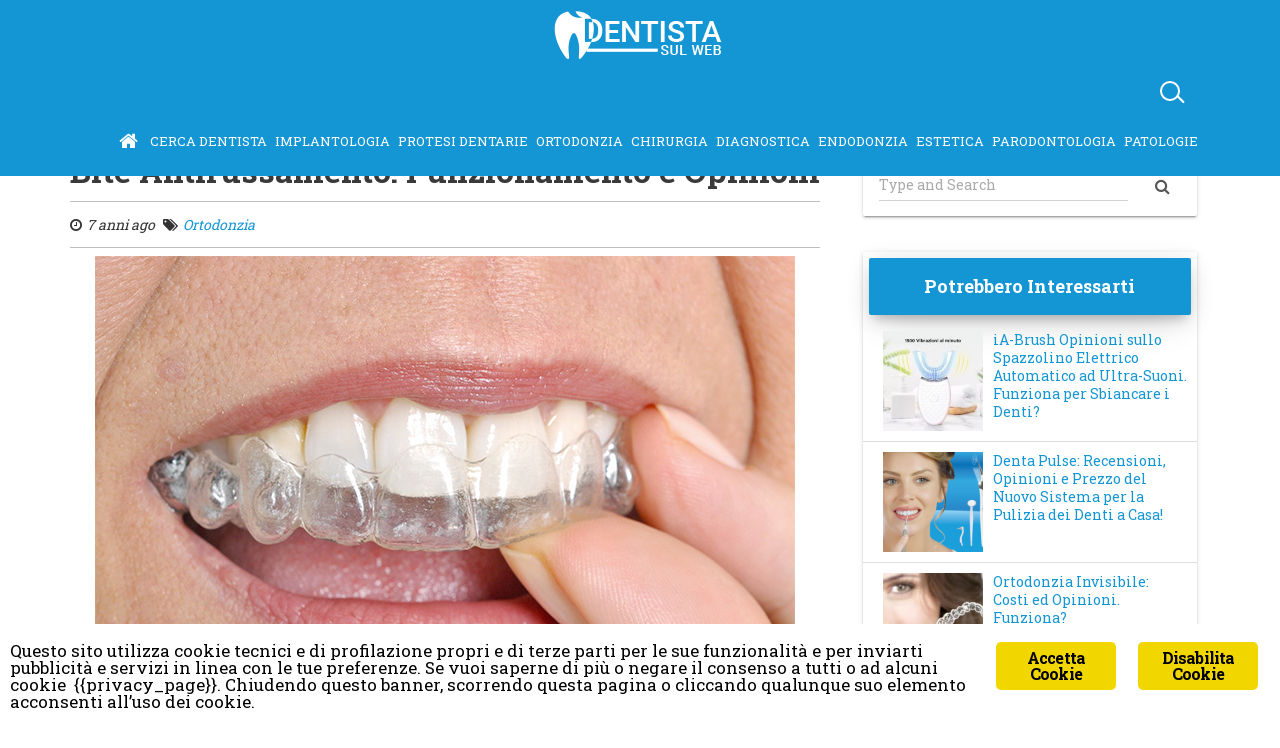

--- FILE ---
content_type: text/html; charset=UTF-8
request_url: https://www.dentistasulweb.com/bite-antirussamento
body_size: 15346
content:
<!DOCTYPE html>
<html lang="it-IT">
<head>
<meta charset="UTF-8">
<meta name="viewport" content="width=device-width, initial-scale=1">
<link rel="profile" href="http://gmpg.org/xfn/11">
<meta name="google-site-verification" content="mxKgbrkmsLoMj4iCneyOQHihfVKPLNsS-w6hFkHScPs">

<script charset="UTF-8" src="//cdn.sendpulse.com/js/push/febac8ec37e27725b9260d468fd45714_1.js" async></script>

<meta name="robots" content="index, follow, max-image-preview:large, max-snippet:-1, max-video-preview:-1">
	<style>img:is([sizes="auto" i], [sizes^="auto," i]) { contain-intrinsic-size: 3000px 1500px }</style>
	
	<!-- This site is optimized with the Yoast SEO plugin v25.3.1 - https://yoast.com/wordpress/plugins/seo/ -->
	<title>Bite Antirussamento: Funziona Davvero? Opinioni e Costi</title>
	<meta name="description" content="Bite Antirussamento, Dove Comprarlo e Quanto Costa? Guida alle Opinioni e al Funzionamento del Dispositivo Antirussamento">
	<link rel="canonical" href="https://www.dentistasulweb.com/bite-antirussamento">
	<meta property="og:locale" content="it_IT">
	<meta property="og:type" content="article">
	<meta property="og:title" content="Bite Antirussamento: Funziona Davvero? Opinioni e Costi">
	<meta property="og:description" content="Bite Antirussamento, Dove Comprarlo e Quanto Costa? Guida alle Opinioni e al Funzionamento del Dispositivo Antirussamento">
	<meta property="og:url" content="https://www.dentistasulweb.com/bite-antirussamento">
	<meta property="og:site_name" content="Dentista sul Web">
	<meta property="article:published_time" content="2018-08-26T15:55:45+00:00">
	<meta property="og:image" content="https://www.dentistasulweb.com/wp-content/uploads/2018/01/bite-antirussamento.jpg">
	<meta property="og:image:width" content="700">
	<meta property="og:image:height" content="484">
	<meta property="og:image:type" content="image/jpeg">
	<meta name="author" content="Mara Genotti Brat">
	<meta name="twitter:card" content="summary_large_image">
	<meta name="twitter:label1" content="Scritto da">
	<meta name="twitter:data1" content="Mara Genotti Brat">
	<meta name="twitter:label2" content="Tempo di lettura stimato">
	<meta name="twitter:data2" content="7 minuti">
	<script type="application/ld+json" class="yoast-schema-graph">{"@context":"https://schema.org","@graph":[{"@type":"WebPage","@id":"https://www.dentistasulweb.com/bite-antirussamento","url":"https://www.dentistasulweb.com/bite-antirussamento","name":"Bite Antirussamento: Funziona Davvero? Opinioni e Costi","isPartOf":{"@id":"https://www.dentistasulweb.com/#website"},"primaryImageOfPage":{"@id":"https://www.dentistasulweb.com/bite-antirussamento#primaryimage"},"image":{"@id":"https://www.dentistasulweb.com/bite-antirussamento#primaryimage"},"thumbnailUrl":"https://www.dentistasulweb.com/wp-content/uploads/2018/01/bite-antirussamento.jpg","datePublished":"2018-08-26T15:55:45+00:00","author":{"@id":"https://www.dentistasulweb.com/#/schema/person/d668e64f2b51a332420cbda205b46246"},"description":"Bite Antirussamento, Dove Comprarlo e Quanto Costa? Guida alle Opinioni e al Funzionamento del Dispositivo Antirussamento","breadcrumb":{"@id":"https://www.dentistasulweb.com/bite-antirussamento#breadcrumb"},"inLanguage":"it-IT","potentialAction":[{"@type":"ReadAction","target":["https://www.dentistasulweb.com/bite-antirussamento"]}]},{"@type":"ImageObject","inLanguage":"it-IT","@id":"https://www.dentistasulweb.com/bite-antirussamento#primaryimage","url":"https://www.dentistasulweb.com/wp-content/uploads/2018/01/bite-antirussamento.jpg","contentUrl":"https://www.dentistasulweb.com/wp-content/uploads/2018/01/bite-antirussamento.jpg","width":700,"height":484},{"@type":"BreadcrumbList","@id":"https://www.dentistasulweb.com/bite-antirussamento#breadcrumb","itemListElement":[{"@type":"ListItem","position":1,"name":"Home","item":"https://www.dentistasulweb.com/"},{"@type":"ListItem","position":2,"name":"Bite Antirussamento: Funzionamento e Opinioni"}]},{"@type":"WebSite","@id":"https://www.dentistasulweb.com/#website","url":"https://www.dentistasulweb.com/","name":"Dentista sul Web","description":"Non Smettere Mai di Sorridere","potentialAction":[{"@type":"SearchAction","target":{"@type":"EntryPoint","urlTemplate":"https://www.dentistasulweb.com/?s={search_term_string}"},"query-input":{"@type":"PropertyValueSpecification","valueRequired":true,"valueName":"search_term_string"}}],"inLanguage":"it-IT"},{"@type":"Person","@id":"https://www.dentistasulweb.com/#/schema/person/d668e64f2b51a332420cbda205b46246","name":"Mara Genotti Brat","image":{"@type":"ImageObject","inLanguage":"it-IT","@id":"https://www.dentistasulweb.com/#/schema/person/image/","url":"https://secure.gravatar.com/avatar/2b08298b2703c6e7c2cc915788447a31024ce7f5743be8fd58f18db4ba3e713b?s=96&d=mm&r=g","contentUrl":"https://secure.gravatar.com/avatar/2b08298b2703c6e7c2cc915788447a31024ce7f5743be8fd58f18db4ba3e713b?s=96&d=mm&r=g","caption":"Mara Genotti Brat"}}]}</script>
	<!-- / Yoast SEO plugin. -->


<link rel="dns-prefetch" href="//fonts.googleapis.com">
<link rel="alternate" type="application/rss+xml" title="Dentista sul Web &raquo; Feed" href="https://www.dentistasulweb.com/feed">
<link rel="stylesheet" id="wp-block-library-css" href="https://www.dentistasulweb.com/wp-includes/css/dist/block-library/style.min.css" type="text/css" media="all">
<style id="classic-theme-styles-inline-css" type="text/css">
/*! This file is auto-generated */
.wp-block-button__link{color:#fff;background-color:#32373c;border-radius:9999px;box-shadow:none;text-decoration:none;padding:calc(.667em + 2px) calc(1.333em + 2px);font-size:1.125em}.wp-block-file__button{background:#32373c;color:#fff;text-decoration:none}
</style>
<link rel="stylesheet" id="quads-style-css-css" href="https://www.dentistasulweb.com/wp-content/plugins/quick-adsense-reloaded/includes/gutenberg/dist/blocks.style.build.css" type="text/css" media="all">
<style id="global-styles-inline-css" type="text/css">
:root{--wp--preset--aspect-ratio--square: 1;--wp--preset--aspect-ratio--4-3: 4/3;--wp--preset--aspect-ratio--3-4: 3/4;--wp--preset--aspect-ratio--3-2: 3/2;--wp--preset--aspect-ratio--2-3: 2/3;--wp--preset--aspect-ratio--16-9: 16/9;--wp--preset--aspect-ratio--9-16: 9/16;--wp--preset--color--black: #000000;--wp--preset--color--cyan-bluish-gray: #abb8c3;--wp--preset--color--white: #ffffff;--wp--preset--color--pale-pink: #f78da7;--wp--preset--color--vivid-red: #cf2e2e;--wp--preset--color--luminous-vivid-orange: #ff6900;--wp--preset--color--luminous-vivid-amber: #fcb900;--wp--preset--color--light-green-cyan: #7bdcb5;--wp--preset--color--vivid-green-cyan: #00d084;--wp--preset--color--pale-cyan-blue: #8ed1fc;--wp--preset--color--vivid-cyan-blue: #0693e3;--wp--preset--color--vivid-purple: #9b51e0;--wp--preset--gradient--vivid-cyan-blue-to-vivid-purple: linear-gradient(135deg,rgba(6,147,227,1) 0%,rgb(155,81,224) 100%);--wp--preset--gradient--light-green-cyan-to-vivid-green-cyan: linear-gradient(135deg,rgb(122,220,180) 0%,rgb(0,208,130) 100%);--wp--preset--gradient--luminous-vivid-amber-to-luminous-vivid-orange: linear-gradient(135deg,rgba(252,185,0,1) 0%,rgba(255,105,0,1) 100%);--wp--preset--gradient--luminous-vivid-orange-to-vivid-red: linear-gradient(135deg,rgba(255,105,0,1) 0%,rgb(207,46,46) 100%);--wp--preset--gradient--very-light-gray-to-cyan-bluish-gray: linear-gradient(135deg,rgb(238,238,238) 0%,rgb(169,184,195) 100%);--wp--preset--gradient--cool-to-warm-spectrum: linear-gradient(135deg,rgb(74,234,220) 0%,rgb(151,120,209) 20%,rgb(207,42,186) 40%,rgb(238,44,130) 60%,rgb(251,105,98) 80%,rgb(254,248,76) 100%);--wp--preset--gradient--blush-light-purple: linear-gradient(135deg,rgb(255,206,236) 0%,rgb(152,150,240) 100%);--wp--preset--gradient--blush-bordeaux: linear-gradient(135deg,rgb(254,205,165) 0%,rgb(254,45,45) 50%,rgb(107,0,62) 100%);--wp--preset--gradient--luminous-dusk: linear-gradient(135deg,rgb(255,203,112) 0%,rgb(199,81,192) 50%,rgb(65,88,208) 100%);--wp--preset--gradient--pale-ocean: linear-gradient(135deg,rgb(255,245,203) 0%,rgb(182,227,212) 50%,rgb(51,167,181) 100%);--wp--preset--gradient--electric-grass: linear-gradient(135deg,rgb(202,248,128) 0%,rgb(113,206,126) 100%);--wp--preset--gradient--midnight: linear-gradient(135deg,rgb(2,3,129) 0%,rgb(40,116,252) 100%);--wp--preset--font-size--small: 13px;--wp--preset--font-size--medium: 20px;--wp--preset--font-size--large: 36px;--wp--preset--font-size--x-large: 42px;--wp--preset--spacing--20: 0.44rem;--wp--preset--spacing--30: 0.67rem;--wp--preset--spacing--40: 1rem;--wp--preset--spacing--50: 1.5rem;--wp--preset--spacing--60: 2.25rem;--wp--preset--spacing--70: 3.38rem;--wp--preset--spacing--80: 5.06rem;--wp--preset--shadow--natural: 6px 6px 9px rgba(0, 0, 0, 0.2);--wp--preset--shadow--deep: 12px 12px 50px rgba(0, 0, 0, 0.4);--wp--preset--shadow--sharp: 6px 6px 0px rgba(0, 0, 0, 0.2);--wp--preset--shadow--outlined: 6px 6px 0px -3px rgba(255, 255, 255, 1), 6px 6px rgba(0, 0, 0, 1);--wp--preset--shadow--crisp: 6px 6px 0px rgba(0, 0, 0, 1);}:where(.is-layout-flex){gap: 0.5em;}:where(.is-layout-grid){gap: 0.5em;}body .is-layout-flex{display: flex;}.is-layout-flex{flex-wrap: wrap;align-items: center;}.is-layout-flex > :is(*, div){margin: 0;}body .is-layout-grid{display: grid;}.is-layout-grid > :is(*, div){margin: 0;}:where(.wp-block-columns.is-layout-flex){gap: 2em;}:where(.wp-block-columns.is-layout-grid){gap: 2em;}:where(.wp-block-post-template.is-layout-flex){gap: 1.25em;}:where(.wp-block-post-template.is-layout-grid){gap: 1.25em;}.has-black-color{color: var(--wp--preset--color--black) !important;}.has-cyan-bluish-gray-color{color: var(--wp--preset--color--cyan-bluish-gray) !important;}.has-white-color{color: var(--wp--preset--color--white) !important;}.has-pale-pink-color{color: var(--wp--preset--color--pale-pink) !important;}.has-vivid-red-color{color: var(--wp--preset--color--vivid-red) !important;}.has-luminous-vivid-orange-color{color: var(--wp--preset--color--luminous-vivid-orange) !important;}.has-luminous-vivid-amber-color{color: var(--wp--preset--color--luminous-vivid-amber) !important;}.has-light-green-cyan-color{color: var(--wp--preset--color--light-green-cyan) !important;}.has-vivid-green-cyan-color{color: var(--wp--preset--color--vivid-green-cyan) !important;}.has-pale-cyan-blue-color{color: var(--wp--preset--color--pale-cyan-blue) !important;}.has-vivid-cyan-blue-color{color: var(--wp--preset--color--vivid-cyan-blue) !important;}.has-vivid-purple-color{color: var(--wp--preset--color--vivid-purple) !important;}.has-black-background-color{background-color: var(--wp--preset--color--black) !important;}.has-cyan-bluish-gray-background-color{background-color: var(--wp--preset--color--cyan-bluish-gray) !important;}.has-white-background-color{background-color: var(--wp--preset--color--white) !important;}.has-pale-pink-background-color{background-color: var(--wp--preset--color--pale-pink) !important;}.has-vivid-red-background-color{background-color: var(--wp--preset--color--vivid-red) !important;}.has-luminous-vivid-orange-background-color{background-color: var(--wp--preset--color--luminous-vivid-orange) !important;}.has-luminous-vivid-amber-background-color{background-color: var(--wp--preset--color--luminous-vivid-amber) !important;}.has-light-green-cyan-background-color{background-color: var(--wp--preset--color--light-green-cyan) !important;}.has-vivid-green-cyan-background-color{background-color: var(--wp--preset--color--vivid-green-cyan) !important;}.has-pale-cyan-blue-background-color{background-color: var(--wp--preset--color--pale-cyan-blue) !important;}.has-vivid-cyan-blue-background-color{background-color: var(--wp--preset--color--vivid-cyan-blue) !important;}.has-vivid-purple-background-color{background-color: var(--wp--preset--color--vivid-purple) !important;}.has-black-border-color{border-color: var(--wp--preset--color--black) !important;}.has-cyan-bluish-gray-border-color{border-color: var(--wp--preset--color--cyan-bluish-gray) !important;}.has-white-border-color{border-color: var(--wp--preset--color--white) !important;}.has-pale-pink-border-color{border-color: var(--wp--preset--color--pale-pink) !important;}.has-vivid-red-border-color{border-color: var(--wp--preset--color--vivid-red) !important;}.has-luminous-vivid-orange-border-color{border-color: var(--wp--preset--color--luminous-vivid-orange) !important;}.has-luminous-vivid-amber-border-color{border-color: var(--wp--preset--color--luminous-vivid-amber) !important;}.has-light-green-cyan-border-color{border-color: var(--wp--preset--color--light-green-cyan) !important;}.has-vivid-green-cyan-border-color{border-color: var(--wp--preset--color--vivid-green-cyan) !important;}.has-pale-cyan-blue-border-color{border-color: var(--wp--preset--color--pale-cyan-blue) !important;}.has-vivid-cyan-blue-border-color{border-color: var(--wp--preset--color--vivid-cyan-blue) !important;}.has-vivid-purple-border-color{border-color: var(--wp--preset--color--vivid-purple) !important;}.has-vivid-cyan-blue-to-vivid-purple-gradient-background{background: var(--wp--preset--gradient--vivid-cyan-blue-to-vivid-purple) !important;}.has-light-green-cyan-to-vivid-green-cyan-gradient-background{background: var(--wp--preset--gradient--light-green-cyan-to-vivid-green-cyan) !important;}.has-luminous-vivid-amber-to-luminous-vivid-orange-gradient-background{background: var(--wp--preset--gradient--luminous-vivid-amber-to-luminous-vivid-orange) !important;}.has-luminous-vivid-orange-to-vivid-red-gradient-background{background: var(--wp--preset--gradient--luminous-vivid-orange-to-vivid-red) !important;}.has-very-light-gray-to-cyan-bluish-gray-gradient-background{background: var(--wp--preset--gradient--very-light-gray-to-cyan-bluish-gray) !important;}.has-cool-to-warm-spectrum-gradient-background{background: var(--wp--preset--gradient--cool-to-warm-spectrum) !important;}.has-blush-light-purple-gradient-background{background: var(--wp--preset--gradient--blush-light-purple) !important;}.has-blush-bordeaux-gradient-background{background: var(--wp--preset--gradient--blush-bordeaux) !important;}.has-luminous-dusk-gradient-background{background: var(--wp--preset--gradient--luminous-dusk) !important;}.has-pale-ocean-gradient-background{background: var(--wp--preset--gradient--pale-ocean) !important;}.has-electric-grass-gradient-background{background: var(--wp--preset--gradient--electric-grass) !important;}.has-midnight-gradient-background{background: var(--wp--preset--gradient--midnight) !important;}.has-small-font-size{font-size: var(--wp--preset--font-size--small) !important;}.has-medium-font-size{font-size: var(--wp--preset--font-size--medium) !important;}.has-large-font-size{font-size: var(--wp--preset--font-size--large) !important;}.has-x-large-font-size{font-size: var(--wp--preset--font-size--x-large) !important;}
:where(.wp-block-post-template.is-layout-flex){gap: 1.25em;}:where(.wp-block-post-template.is-layout-grid){gap: 1.25em;}
:where(.wp-block-columns.is-layout-flex){gap: 2em;}:where(.wp-block-columns.is-layout-grid){gap: 2em;}
:root :where(.wp-block-pullquote){font-size: 1.5em;line-height: 1.6;}
</style>
<link rel="stylesheet" id="ginger-style-css" href="https://www.dentistasulweb.com/wp-content/plugins/ginger/front/css/cookies-enabler.css" type="text/css" media="all">
<link rel="stylesheet" id="toc-screen-css" href="https://www.dentistasulweb.com/wp-content/plugins/table-of-contents-plus/screen.min.css" type="text/css" media="all">
<link rel="stylesheet" id="ppress-frontend-css" href="https://www.dentistasulweb.com/wp-content/plugins/wp-user-avatar/assets/css/frontend.min.css" type="text/css" media="all">
<link rel="stylesheet" id="ppress-flatpickr-css" href="https://www.dentistasulweb.com/wp-content/plugins/wp-user-avatar/assets/flatpickr/flatpickr.min.css" type="text/css" media="all">
<link rel="stylesheet" id="ppress-select2-css" href="https://www.dentistasulweb.com/wp-content/plugins/wp-user-avatar/assets/select2/select2.min.css" type="text/css" media="all">
<link rel="stylesheet" id="wpb-google-fonts-css" href="https://fonts.googleapis.com/css?family=Roboto+Slab%3A300%2C400%2C700" type="text/css" media="all">
<link rel="stylesheet" id="unick-style-css" href="https://www.dentistasulweb.com/wp-content/themes/unick/style.css" type="text/css" media="all">
<link rel="stylesheet" id="unick-main-style-css" href="https://www.dentistasulweb.com/wp-content/themes/unick/css/unick-main.min.css" type="text/css" media="all">
<style id="unick-main-style-inline-css" type="text/css">

        .single-post .navbar-transparent, 
        .page .navbar-transparent,
        .navbar.navbar-primary,
        .navbar.navbar-primary .dropdown-menu li > a:hover, 
        .navbar.navbar-primary .dropdown-menu li > a:focus,
        .card .header-primary,
        .label.label-primary,
        .slider-category,
        .navbar.navbar-primary .dropdown-menu .active > a,
        .pagination > .active > a, 
        .pagination > .active > a:focus, 
        .pagination > .active > a:hover, 
        .pagination > .active > span, 
        .pagination > .active > span:focus, 
        .pagination > .active > span:hover,
        .btn.btn-primary, 
        .btn.btn-primary:hover, 
        .btn.btn-primary:focus, 
        .btn.btn-primary:active, 
        .btn.btn-primary:active:focus, 
        .btn.btn-primary:active:hover,
        .sticky:before{
            background-color: #1496D4;
            color: #fff;
        }
        .text-primary,
        a, a:focus,
        a:hover,
        .form-group.is-focused label, 
        .form-group.is-focused label.control-label
        {
            color:  #1496D4; 
        }
        .widget .tagcloud a{
            border-color: #1496D4; 
        }
        .form-group.is-focused .form-control{
            background-image: linear-gradient( #1496D4,  #1496D4);
        }
        .page  .navbar.navbar-transparent,
        .single .navbar.navbar-transparent{
            background-color: #1496D4;
        }

        .home .navbar.navbar-transparent,
        .archive .navbar.navbar-transparent{
            background-color: transparent;
        }
        

    .home .navbar.navbar-transparent,
        .archive .navbar.navbar-transparent{          
             background-color: #1496D4 !important;
        }
    
</style>
<link rel="stylesheet" id="upw_theme_standard-css" href="https://www.dentistasulweb.com/wp-content/plugins/ultimate-posts-widget/css/upw-theme-standard.min.css" type="text/css" media="all">
<link rel="stylesheet" id="call_to_action_nofollow_css-css" href="https://www.dentistasulweb.com/wp-content/plugins/call-to-action-nofollow/css/call_to_action_nofollow.css" type="text/css" media="all">
<link rel="stylesheet" id="child-style-css" href="https://www.dentistasulweb.com/wp-content/themes/comprarecasa-child/style.css" type="text/css" media="all">
<link rel="stylesheet" id="optimizepress-default-css" href="https://www.dentistasulweb.com/wp-content/plugins/optimizePressPlugin/lib/assets/default.min.css" type="text/css" media="all">
<link rel="stylesheet" id="optimizepressplus-pack-css-front-all-css" href="https://www.dentistasulweb.com/wp-content/plugins/optimizePressPlusPack/css/elements/opplus-front-all.min.css" type="text/css" media="all">
<script type="text/javascript" src="https://www.dentistasulweb.com/wp-includes/js/jquery/jquery.min.js" id="jquery-core-js"></script>
<script type="text/javascript" src="https://www.dentistasulweb.com/wp-includes/js/jquery/jquery-migrate.min.js" id="jquery-migrate-js"></script>
<script type="text/javascript" id="optimizepress-op-jquery-base-all-js-extra">
/* <![CDATA[ */
var OptimizePress = {"ajaxurl":"https:\/\/www.dentistasulweb.com\/wp-admin\/admin-ajax.php","SN":"optimizepress","version":"2.5.9.3","script_debug":".min","localStorageEnabled":"","wp_admin_page":"","op_live_editor":"","op_page_builder":"","op_create_new_page":"","imgurl":"https:\/\/www.dentistasulweb.com\/wp-content\/plugins\/optimizePressPlugin\/lib\/images\/","OP_URL":"https:\/\/www.dentistasulweb.com\/wp-content\/plugins\/optimizePressPlugin\/","OP_JS":"https:\/\/www.dentistasulweb.com\/wp-content\/plugins\/optimizePressPlugin\/lib\/js\/","OP_PAGE_BUILDER_URL":"","include_url":"https:\/\/www.dentistasulweb.com\/wp-includes\/","op_autosave_interval":"300","op_autosave_enabled":"Y","paths":{"url":"https:\/\/www.dentistasulweb.com\/wp-content\/plugins\/optimizePressPlugin\/","img":"https:\/\/www.dentistasulweb.com\/wp-content\/plugins\/optimizePressPlugin\/lib\/images\/","js":"https:\/\/www.dentistasulweb.com\/wp-content\/plugins\/optimizePressPlugin\/lib\/js\/","css":"https:\/\/www.dentistasulweb.com\/wp-content\/plugins\/optimizePressPlugin\/lib\/css\/"},"social":{"twitter":"optimizepress","facebook":"optimizepress","googleplus":"111273444733787349971"},"flowplayerHTML5":"https:\/\/www.dentistasulweb.com\/wp-content\/plugins\/optimizePressPlugin\/lib\/modules\/blog\/video\/flowplayer\/flowplayer.swf","flowplayerKey":"","flowplayerLogo":"","mediaelementplayer":"https:\/\/www.dentistasulweb.com\/wp-content\/plugins\/optimizePressPlugin\/lib\/modules\/blog\/video\/mediaelement\/","pb_unload_alert":"This page is asking you to confirm that you want to leave - data you have entered may not be saved.","pb_save_alert":"Please make sure you are happy with all of your options as some options will not be able to be changed for this page later.","search_default":"Search...","optimizemember":{"enabled":false,"version":"0"},"OP_LEADS_URL":"https:\/\/my.optimizeleads.com\/","OP_LEADS_THEMES_URL":"https:\/\/my.optimizeleads.com\/build\/themes\/","oppp":{"version":"1.1.3"}};
/* ]]> */
</script>
<script type="text/javascript" src="https://www.dentistasulweb.com/wp-content/plugins/optimizePressPlugin/lib/js/op-jquery-base-all.min.js" id="optimizepress-op-jquery-base-all-js"></script>
<script type="text/javascript" src="https://www.dentistasulweb.com/wp-content/plugins/ginger/addon/analytics/gingeranalytics.min.js" id="ginger-analytics_script-js"></script>
<script type="text/javascript" src="https://www.dentistasulweb.com/wp-content/plugins/ginger/front/js/cookies-enabler.min.js" id="ginger-cookies-enabler-js"></script>
<script type="text/javascript" src="https://www.dentistasulweb.com/wp-content/plugins/wp-user-avatar/assets/flatpickr/flatpickr.min.js" id="ppress-flatpickr-js"></script>
<script type="text/javascript" src="https://www.dentistasulweb.com/wp-content/plugins/wp-user-avatar/assets/select2/select2.min.js" id="ppress-select2-js"></script>
<script type="text/javascript" src="https://www.dentistasulweb.com/wp-content/plugins/google-analyticator/external-tracking.min.js" id="ga-external-tracking-js"></script>
        <script type="text/javascript">
        var ginger_logger = "Y";
        var ginger_logger_url = "https://www.dentistasulweb.com";
        var current_url = "https://www.dentistasulweb.com/bite-antirussamento";

        function gingerAjaxLogTime(status) {
            var xmlHttp = new XMLHttpRequest();
            var parameters = "ginger_action=time";
            var url= ginger_logger_url + "?" + parameters;
            xmlHttp.open("GET", url, true);

            //Black magic paragraph
            xmlHttp.setRequestHeader("Content-type", "application/x-www-form-urlencoded");

            xmlHttp.onreadystatechange = function() {
                if(xmlHttp.readyState == 4 && xmlHttp.status == 200) {
                    var time = xmlHttp.responseText;
                    gingerAjaxLogger(time, status);
                }
            }

            xmlHttp.send(parameters);
        }

        function gingerAjaxLogger(ginger_logtime, status) {
            console.log(ginger_logtime);
            var xmlHttp = new XMLHttpRequest();
            var parameters = "ginger_action=log&time=" + ginger_logtime + "&url=" + current_url + "&status=" + status;
            var url= ginger_logger_url + "?" + parameters;
            //console.log(url);
            xmlHttp.open("GET", url, true);

            //Black magic paragraph
            xmlHttp.setRequestHeader("Content-type", "application/x-www-form-urlencoded");

            xmlHttp.send(parameters);
        }

    </script>
    <script>document.cookie = 'quads_browser_width='+screen.width;</script><link rel="pingback" href="https://www.dentistasulweb.com/xmlrpc.php">
        <!--[if (gte IE 6)&(lte IE 8)]>
            <script type="text/javascript" src="https://www.dentistasulweb.com/wp-content/plugins/optimizePressPlugin/lib/js/selectivizr-1.0.2-min.js?ver=1.0.2"></script>
        <![endif]-->
        <!--[if lt IE 9]>
            <script src="https://www.dentistasulweb.com/wp-content/plugins/optimizePressPlugin/lib/js//html5shiv.min.js"></script>
        <![endif]-->
    <link rel="icon" href="https://www.dentistasulweb.com/wp-content/uploads/2017/03/icon-150x150.png" sizes="32x32">
<link rel="icon" href="https://www.dentistasulweb.com/wp-content/uploads/2017/03/icon.png" sizes="192x192">
<link rel="apple-touch-icon" href="https://www.dentistasulweb.com/wp-content/uploads/2017/03/icon.png">
<meta name="msapplication-TileImage" content="https://www.dentistasulweb.com/wp-content/uploads/2017/03/icon.png">
<!-- Google Analytics Tracking by Google Analyticator 6.5.7 -->
<script type="text/javascript">
    var analyticsFileTypes = [];
    var analyticsSnippet = 'disabled';
    var analyticsEventTracking = 'enabled';
</script>
<script type="text/plain" class="ginger-script">
	(function(i,s,o,g,r,a,m){i['GoogleAnalyticsObject']=r;i[r]=i[r]||function(){
	(i[r].q=i[r].q||[]).push(arguments)},i[r].l=1*new Date();a=s.createElement(o),
	m=s.getElementsByTagName(o)[0];a.async=1;a.src=g;m.parentNode.insertBefore(a,m)
	})(window,document,'script','//www.google-analytics.com/analytics.js','ga');
	ga('create', 'UA-93146016-1', 'auto');
 
	ga('send', 'pageview');
</script>
		<style type="text/css" id="wp-custom-css">
			/*
 image ads using div ----------------------------------------------------------------------

 .td-visible-desktop - for desktop
 .td-visible-tablet-landscape - for tablet landscape
 .td-visible-tablet-portrait - for tablet portrait
 .td-visible-phone - for mobile

*/
.td-a-rec img {
  display: block;
}
.td-visible-desktop {
  display: table;
}
.td-visible-tablet-landscape,
.td-visible-tablet-l,
.td-visible-tablet-portrait,
.td-visible-tablet-tp,
.td-visible-phone {
  display: none;
}
/* responsive landscape landscape */
@media (min-width: 1019px) and (max-width: 1140px) {
  .td-visible-tablet-landscape,
  .td-visible-tablet-l {
    display: table;
  }
  .td-visible-desktop {
    display: none;
  }
  .td-visible-tablet-portrait,
  .td-visible-tablet-tp {
    display: none;
  }
  .td-visible-phone {
    display: none;
  }
}
/* responsive portrait tablet */
@media (min-width: 768px) and (max-width: 1018px) {
  .td-visible-tablet-portrait,
  .td-visible-tablet-tp {
    display: table;
  }
  .td-visible-desktop {
    display: none;
  }
  .td-visible-tablet-landscape,
  .td-visible-tablet-l {
    display: none;
  }
  .td-visible-phone {
    display: none;
  }
}
/* responsive portrait phone */
@media (max-width: 767px) {
  .td-visible-phone {
    display: table;
  }
  .td-visible-desktop {
    display: none;
  }
  .td-visible-tablet-landscape,
  .td-visible-tablet-l {
    display: none;
  }
  .td-visible-tablet-portrait,
  .td-visible-tablet-tp {
    display: none;
  }
}
/* responsive landscape desktop */
@media (min-width: 1141px) {
  .td-rec-hide-on-m {
    display: none !important;
  }
}
/* responsive landscape tablet */
@media (min-width: 1019px) and (max-width: 1140px) {
  .td-rec-hide-on-tl {
    display: none !important;
  }
}
/* responsive portrait tablet */
@media (min-width: 768px) and (max-width: 1018px) {
  .td-rec-hide-on-tp {
    display: none !important;
  }
}
/* responsive portrait phone */
@media (max-width: 767px) {
  .td-rec-hide-on-p {
    display: none !important;
  }
}
/* Header Image & Google AD */
.td-header-rec-wrap {
  position: relative;
  min-height: 90px;
  /* responsive portrait tablet */
  /* responsive portrait phone */
}
@media (min-width: 768px) and (max-width: 1018px) {
  .td-header-rec-wrap {
    min-height: 60px;
  }
}
@media (max-width: 767px) {
  .td-header-rec-wrap {
    margin-left: auto;
    margin-right: auto;
    display: table;
    min-height: 0 !important;
  }
}
.td-header-rec-wrap .td-adspot-title {
  margin-bottom: -21px;
  position: relative;
  top: 3px;
  /* responsive portrait tablet */
}
@media (min-width: 768px) and (max-width: 1018px) {
  .td-header-rec-wrap .td-adspot-title {
    margin-bottom: -14px;
    top: 0;
  }
}
@media (max-width: 767px) {
  .td-header-rec-wrap .td-adspot-title {
    top: 0;
    margin-bottom: -10px;
  }
}
.td-header-sp-recs {
  padding: 0 !important;
  width: 728px;
  position: relative;
  min-height: 0 !important;
  /* responsive portrait tablet */
  /* responsive portrait phone */
}
@media (min-width: 768px) and (max-width: 1018px) {
  .td-header-sp-recs {
    width: 470px;
  }
}
@media (max-width: 767px) {
  .td-header-sp-recs {
    width: 100%;
  }
}
.td-header-sp-recs img,
.td-header-sp-recs .adsbygoogle {
  position: absolute;
  margin: auto;
  top: 0;
  bottom: 0;
  left: 0;
  right: 0;
  /* responsive portrait phone */
}
@media (max-width: 767px) {
  .td-header-sp-recs img,
  .td-header-sp-recs .adsbygoogle {
    position: relative;
    display: table;
    margin: 10px auto;
    width: 100%;
  }
}
.td-header-wrap .td-a-rec-id-header > div,
.td-header-wrap .td-g-rec-id-header > .adsbygoogle {Abilita l'anteprima in modalit&agrave; desktop  Abilita l'anteprima in modalit&agrave; tablet  Abilita l'anteprima in modalit&agrave; mobile  Nascondi i controlli
  /* responsive min portrait tablet */
  /* responsive min landscape tablet */
}
@media (min-width: 768px) {
  .td-header-wrap .td-a-rec-id-header > div,
  .td-header-wrap .td-g-rec-id-header > .adsbygoogle {
    margin: 14px auto;
  }
}
@media (min-width: 1019px) {
  .td-header-wrap .td-a-rec-id-header > div,
  .td-header-wrap .td-g-rec-id-header > .adsbygoogle {
    margin: 24px auto;
  }
}
.td-a-rec-id-smart_list_6 img,
.td-a-rec-id-smart_list_7 img,
.td-a-rec-id-smart_list_8 img,
.td-a-rec-id-post_style_12 img,
.td-a-rec-id-sidebar img,
.td-a-rec-id-content_top img,
.td-a-rec-id-content_inline img,
.td-a-rec-id-content_bottom img,
.td-a-rec-id-custom_ad_1 img,
.td-a-rec-id-custom_ad_2 img,
.td-a-rec-id-custom_ad_3 img,
.td-a-rec-id-custom_ad_4 img,
.td-a-rec-id-custom_ad_5 img {
  width: 100%;
}
/*

 sidebar ads


*/
.td-g-rec-id-sidebar {
  text-align: center;
}
.td-g-rec-id-sidebar .adsbygoogle {
  margin-bottom: 44px;
}
.td-visible-desktop,
.td-visible-tablet-landscape,
.td-visible-tablet-l,
.td-visible-tablet-portrait,
.td-visible-tablet-tp,
.td-visible-phone {
  margin-left: auto;
  margin-right: auto;
}

@media screen and (max-width: 320px) {
	.ads_2_custom{
display:inline-block;
width:300px;
height:250px;
	}
}
@media screen and (min-width: 321px) {
	.ads_2_custom{
display:inline-block;
width:336px;
height:280px;
	}
}

 /* Inizio paginazione custom */
.dentists-container .header {
    padding-left: 15px;
    font-weight: bold;
}
 /* Termine paginazione custom */

.pagination > li > a, .pagination > li > span {
    padding: 0 13px;
    font-size: 22px;
}

.nav>li>a {
    padding: 10px 4px;
}



    /* Custom, iPhone Retina */ 
    @media only screen and (min-width : 320px) {
		#list_zone {
    		width:250px;
		}
    }

    /* Extra Small Devices, Phones */ 
    @media only screen and (min-width : 480px) {
		#list_zone {
    		width:320px;
		}
    }

    /* Small Devices, Tablets */
    @media only screen and (min-width : 768px) {
		#list_zone {
    		width:500px;
		}
    }		</style>
		

<script>var async_ginger_script = ["\/\/pagead2.googlesyndication.com\/pagead\/js\/adsbygoogle.js"];</script></head>
<body class="wp-singular post-template-default single single-post postid-1505 single-format-standard wp-theme-unick wp-child-theme-comprarecasa-child op-plugin group-blog">
<div id="page" class="site">
    <!-- Header  -->
    <div class="header">
        <nav class="navbar navbar-primary navbar-fixed animated swingInX navbar-transparent">
            <div class="container">
                <div class="navbar-header">
                    <button type="button" class="navbar-toggle" data-toggle="collapse" data-target="#navigation-example">
                        <span class="sr-only">Toggle navigation</span>
                        <span class="icon-bar"></span>
                        <span class="icon-bar"></span>
                        <span class="icon-bar"></span>
                    </button>
                    					<a class="site-logo" href="https://www.dentistasulweb.com/"><img class="img-responsive navbar-brand" src="https://www.dentistasulweb.com/wp-content/uploads/2017/03/logo_small_white.png" alt="Site Logo"> </a>
						
					                </div>

                <div class="collapse navbar-collapse navbar-ex1-collapse" id="navigation-example">
                    <form id="searchform" class="navbar-form navbar-right" role="search" action="https://www.dentistasulweb.com" method="get">
                        <div class="search-box">
                            <div class="form-group">
                                <input id="s" name="s" type="text" class="form-control" value="">
                                <span></span>
                            </div>
                        </div>
                    </form>
                    <div class="menu-main-menu-container"><ul id="menu-main-menu" class="nav navbar-nav navbar-right"><li id="menu-item-4" class="menu-item menu-item-type-custom menu-item-object-custom menu-item-home menu-item-4"><a title="Home" href="https://www.dentistasulweb.com/"><i class="fa fa-home"></i></a></li>
<li id="menu-item-1391" class="menu-item menu-item-type-taxonomy menu-item-object-category menu-item-1391"><a title="Cerca Dentista" href="https://www.dentistasulweb.com/cerca-dentista">Cerca Dentista</a></li>
<li id="menu-item-124" class="menu-item menu-item-type-taxonomy menu-item-object-category menu-item-124"><a title="Implantologia" href="https://www.dentistasulweb.com/implantologia">Implantologia</a></li>
<li id="menu-item-128" class="menu-item menu-item-type-taxonomy menu-item-object-category menu-item-128"><a title="Protesi Dentarie" href="https://www.dentistasulweb.com/protesi-dentarie">Protesi Dentarie</a></li>
<li id="menu-item-125" class="menu-item menu-item-type-taxonomy menu-item-object-category current-post-ancestor current-menu-parent current-post-parent menu-item-125"><a title="Ortodonzia" href="https://www.dentistasulweb.com/ortodonzia">Ortodonzia</a></li>
<li id="menu-item-131" class="menu-item menu-item-type-taxonomy menu-item-object-category menu-item-131"><a title="Chirurgia" href="https://www.dentistasulweb.com/chirurgia">Chirurgia</a></li>
<li id="menu-item-120" class="menu-item menu-item-type-taxonomy menu-item-object-category menu-item-120"><a title="Diagnostica" href="https://www.dentistasulweb.com/diagnostica">Diagnostica</a></li>
<li id="menu-item-121" class="menu-item menu-item-type-taxonomy menu-item-object-category menu-item-121"><a title="Endodonzia" href="https://www.dentistasulweb.com/endodonzia">Endodonzia</a></li>
<li id="menu-item-122" class="menu-item menu-item-type-taxonomy menu-item-object-category menu-item-122"><a title="Estetica" href="https://www.dentistasulweb.com/estetica">Estetica</a></li>
<li id="menu-item-126" class="menu-item menu-item-type-taxonomy menu-item-object-category menu-item-126"><a title="Parodontologia" href="https://www.dentistasulweb.com/parodontologia">Parodontologia</a></li>
<li id="menu-item-127" class="menu-item menu-item-type-taxonomy menu-item-object-category menu-item-127"><a title="Patologie" href="https://www.dentistasulweb.com/patologie-orali">Patologie</a></li>
<li id="menu-item-353" class="menu-item menu-item-type-custom menu-item-object-custom menu-item-353"><a href="https://www.facebook.com/dentistasulweb/"><i class="icon-facebook"></i></a></li>
</ul></div>                </div>

            </div>
        </nav>

                
    </div>
	<div id="content" class="site-content">
        	<div id="primary" class="content-area container">
		<div class="row">
			<main id="main" class="site-main col-md-8">
			
<article id="post-1505" class="post-1505 post type-post status-publish format-standard has-post-thumbnail hentry category-ortodonzia">
	<header class="entry-header">
		<h1 class="entry-title">Bite Antirussamento: Funzionamento e Opinioni</h1>		<div class="entry-meta blog-meta">
			<div class="up-post-meta"><span></span><span><i class="fa fa-clock-o"></i>7 anni ago</span>&nbsp;&nbsp;<span><i class="fa fa-tags"></i><a href="https://www.dentistasulweb.com/ortodonzia" title="Ortodonzia">Ortodonzia</a></span>&nbsp;&nbsp;<span></span> <span><i class="fa"></i></span></div>		</div><!-- .entry-meta -->
			</header><!-- .entry-header -->

			<div class="card-image">
										<img width="700" height="484" src="https://www.dentistasulweb.com/wp-content/uploads/2018/01/bite-antirussamento.jpg" class="img-responsive aligncenter wp-post-image" alt="" decoding="async" fetchpriority="high" srcset="https://www.dentistasulweb.com/wp-content/uploads/2018/01/bite-antirussamento.jpg 700w, https://www.dentistasulweb.com/wp-content/uploads/2018/01/bite-antirussamento-300x207.jpg 300w" sizes="(max-width: 700px) 100vw, 700px">
		</div>
        
	<div class="entry-content">
		
<!-- WP QUADS Content Ad Plugin v. 2.0.92 -->
<div class="quads-location quads-ad1" id="quads-ad1" style="float:left;margin:10px 10px 10px 0;">

<!-- #Dentista Sul Web Article TOP 336x280 -->
<ins class="adsbygoogle" style="display:inline-block;width:336px;height:280px" data-ad-client="ca-pub-5406568089745597" data-ad-slot="9162873468"></ins>
<script>
(adsbygoogle = window.adsbygoogle || []).push({});
</script>
</div>
<p>Il bite &egrave; un dispositivo largamente conosciuto per la sua capacit&agrave; di ridurre il <strong>bruxismo,</strong> tuttavia ci sono anche degli eccezionali <strong>dispositivi antirussamento</strong> che rientrano nella categoria dei <a href="https://www.dentistasulweb.com/bite-denti/848"><strong>bite</strong> </a>e che ti permettono di tornare a dormire sonni tranquilli, e soprattutto di far dormire indisturbato il tuo partner.</p>
<p>Che cos&rsquo;&egrave; il <strong>bite antirussamento?</strong> Come funziona questo dispositivo per smettere di russare? Quali sono i prezzi e le opinioni dei clienti che hanno provato questo tipo di bite?</p>
<p>Se ti stai ponendo queste domande allora sei nel posto giusto perch&eacute; oggi ti forniremo una guida sul <strong>bite antirussamento!</strong></p>
<h2><strong>Che cos&rsquo;&egrave; il bite antirussamento? A che cosa serve?</strong></h2>
<p>Il russamento &egrave; un problema molto diffuso e, purtroppo molto disagiante, soprattutto per i partner di chi tende a russare durante la notte.</p>
<p>Per questo motivo sono stati concepiti diversi <strong>dispositivi antirussamento,</strong> tra cui anche il bite, una soluzione davvero valida se utilizzata come si deve.</p>
<p>Il <strong>bite antirussamento</strong> &egrave; particolarmente indicato nei casi in cui si tratta di semplice russamento, cio&egrave; non sono presenti condizioni particolari che porterebbero la persona a russare durante la notte. In tutti gli altri casi sarebbe opportuno rivolgersi ad uno <strong>specialista</strong> in quanto il fatto di russare potrebbe essere determinato da problemi come l&rsquo;apnea notturna, che possono avere anche delle complicazioni pi&ugrave; o meno gravi.</p>
<p>Il <strong>bite</strong> concepito per smettere di russare &egrave; solitamente formato da due parti che sono collegate tra loro e che servono per mantenere abbastanza spazio dietro la lingua, cos&igrave; da permettere a chi lo indossa di <strong>respirare normalmente</strong> e di ridurre le vibrazioni dei tessuti, tipiche, appunto, di chi russa.</p>
<p>Come avremo modo di vedere meglio pi&ugrave; avanti, questi dispositivi antirussamento possono essere acquistati in <strong>farmacia</strong> o in <strong>parafarmacia,</strong> ma la cosa migliore &egrave; farseli preparare dagli esperti del settore, affinch&eacute; si adattino perfettamente alla conformazione dei nostri denti.</p>
<p>Solitamente questi impianti vengono realizzati con una particolare resina e, una volta posizionati tra le due arcate, favoriscono quindi il rilassamento della mandibola con la conseguente <strong>riduzione del russamento.</strong> Andiamo a vedere meglio come funziona nel prossimo paragrafo.</p>
<p><img decoding="async" class="aligncenter wp-image-1508 size-full" src="https://www.dentistasulweb.com/wp-content/uploads/2018/01/per-non-russare.jpg" alt="" width="500" height="334" srcset="https://www.dentistasulweb.com/wp-content/uploads/2018/01/per-non-russare.jpg 500w, https://www.dentistasulweb.com/wp-content/uploads/2018/01/per-non-russare-300x200.jpg 300w" sizes="(max-width: 500px) 100vw, 500px"></p>
<h2><strong>Come funziona il bite antirussamento?</strong></h2>
<p>Come abbiamo gi&agrave; detto nel paragrafo precedente, affinch&eacute; il <strong>bite antirussamento</strong> funzioni alla perfezione deve adattarsi perfettamente alla forma dei nostri denti e, proprio per questo, sarebbe opportuno farsene realizzare uno su misura dagli esperti del settore.</p>
<p>Inoltre, sarebbe opportuno chiedere un consiglio al proprio <strong>medico</strong> prima di utilizzare il <strong>bite</strong> per smettere di russare in quanto spesso il disagio potrebbe dipendere da una condizione patologica come le seguenti:</p>
<ul>
<li>problemi cardiaci;</li>
<li>l&rsquo;apnea notturna, o apnea del sonno;</li>
<li>il diabete di tipo 2;</li>
<li>l&rsquo;ipertensione.</li>
</ul>
<p>Per usufruire al meglio dei vantaggi del <strong>bite antirussamento</strong> dobbiamo inoltre rispettare le nostre abitudini di igiene quotidiana.</p>
<p>Infatti non bisogna mai dimenticare di lavare i denti prima di indossare il <strong>bite,</strong> in questo modo non solo manteniamo il dispositivo pulito, ma anche il nostro cavo orale lo sar&agrave;. In un certo senso possiamo dire che il <strong>bite antirussamento</strong> &egrave; molto simile al paradenti della boxe.</p>
<p>Andrebbe indossato per tutta la notte, cos&igrave; da ridurre il russamento e non dare fastidio al nostro partner o a chiunque altro dorma nelle nostre vicinanze.</p>
<p>Quando si usa il <strong>bite antirussamento,</strong> sarebbe meglio dormire in posizione prona, o su un fianco, in quanto sono le posizioni pi&ugrave; indicate per favorire una corretta respirazione.</p>
<p>Esistono due tipi di <strong>bite antirussamento</strong> ma, per evitare di creare confusione, andremo ad occuparci di esse nel paragrafo successivo, per poi andare ad analizzare tutti i vantaggi e gli svantaggi di questi dispositivi.</p>
<h2><strong>Quanti tipi di bite antirussamento possiamo trovare in commercio?</strong></h2>
<p>Come abbiamo detto nel paragrafo precedente, in commercio possiamo trovare due diverse tipologie di <strong>bite antirussamento,</strong> ossia:</p>
<ul>
<li><strong>i dispositivi di ritenzione della lingua</strong>, sono i meno diffusi. Sono molto simili ai paradenti ma hanno una piccola parte che protrude all&rsquo;esterno. Questi tipi di bite sono indicati per chi non sopporta utilizzare dispositivi sui denti o per chi ha una lingua talmente grande da ostacolare la respirazione, infatti lo scopo di questi bite &egrave; quello di tirare la lingua in avanti, evitando che questa blocchi le vie aeree e, quindi, ostacoli la respirazione;</li>
<li><strong>i dispositivi di avanzamento mandibolare</strong> sono invece molto pi&ugrave; comuni dei precedenti e, quindi, anche pi&ugrave; facili da reperire. Anche questi bite sono molto simili ai paradenti e riescono a ridurre il russamento favorendo lo spostamento della mandibola in avanti, comportando cos&igrave; l&rsquo;apertura delle vie respiratorie.</li>
</ul>
<p>Grazie ai <strong>bite antirussamento</strong> non solo possiamo migliorare notevolmente la qualit&agrave; del nostro riposo e delle persone che ci sono accanto, ma andremo a migliorare anche il modo in cui affronteremo le nostre giornate, essendo pi&ugrave; riposati ed energici, ma vediamo meglio i vantaggi pi&ugrave; avanti.</p>
<p><img decoding="async" class="aligncenter wp-image-1509 size-full" src="https://www.dentistasulweb.com/wp-content/uploads/2018/01/russare.jpg" alt="" width="400" height="400" srcset="https://www.dentistasulweb.com/wp-content/uploads/2018/01/russare.jpg 400w, https://www.dentistasulweb.com/wp-content/uploads/2018/01/russare-150x150.jpg 150w, https://www.dentistasulweb.com/wp-content/uploads/2018/01/russare-300x300.jpg 300w" sizes="(max-width: 400px) 100vw, 400px"></p>
<h2><strong>Quali sono i vantaggi del bite antirussamento? Ci sono degli svantaggi oppure no?</strong></h2>
<p>Ovviamente, il vantaggio principale connesso all&rsquo;utilizzo costante del <strong>bite antirussamento</strong> riguarda il nostro riposo che migliorer&agrave; notevolmente, insieme a quello del nostro partner che potr&agrave; dormire sonni tranquilli senza dover sopportare i nostri fastidiosi rumori.</p>
<p>Grazie al <strong>bite antirussamento</strong> andiamo a migliorare anche la nostra respirazione, quindi smetteremo di affrontare delle odiose apnee notturne che, a volte, ci fanno svegliare di soprassalto rendendoci spesso difficile riprendere sonno.</p>
<p>Inoltre, il <strong>bite antirussamento</strong> non ha nessuna influenza sulla nostra dentatura, al contrario di come molti credono. Infatti, soprattutto se questi sono stati realizzati su misura, i dispositivi in questione si adattano perfettamente alla conformazione dei nostri denti, senza esercitarvi alcun tip di pressione.</p>
<p>Purtroppo, per&ograve;, non &egrave; tutto oro quello che luccica e il <strong>bite antirussamento</strong> ha anche degli svantaggi, seppur minimi. Tra questi ricordiamo sicuramente quelli citati in seguito:</p>
<ul>
<li>pu&ograve; capitare di svegliarsi con la sensazione di una <strong>tensione muscolare</strong> dopo aver dormito con il bite antirussamento, ma si tratta di una situazione passeggera che si presenta solo le prime volte in cui usiamo il dispositivo per smettere di russare;</li>
<li>il bite antirussamento non pu&ograve; essere usato nel caso in cui alla base del problema c&rsquo;&egrave; una vera e propria <strong>condizione patologica</strong> in quanto, in questi casi, potrebbe essere necessario intervenire diversamente per smettere di russare;</li>
<li>il bite antirussamento non pu&ograve; essere usato nel caso di <strong>mobilit&agrave; dentale,</strong> se mancano uno o pi&ugrave; elementi dentali se si &egrave; affetti da <strong>malattie parodontali</strong> o delle <strong>gengive,</strong> ad esempio la gengivite e la <a href="https://www.dentistasulweb.com/parodontite/904"><strong>parodontite</strong></a>;</li>
<li>il bite antirussamento &egrave; inutile nel caso di <strong>deviazione del setto nasale.</strong></li>
</ul>
<p><img loading="lazy" decoding="async" class="aligncenter wp-image-1510 size-full" src="https://www.dentistasulweb.com/wp-content/uploads/2018/01/russare-1.jpg" alt="" width="390" height="260" srcset="https://www.dentistasulweb.com/wp-content/uploads/2018/01/russare-1.jpg 390w, https://www.dentistasulweb.com/wp-content/uploads/2018/01/russare-1-300x200.jpg 300w" sizes="auto, (max-width: 390px) 100vw, 390px"></p>
<h2><strong>Dove si compra il bite antirussamento e quanto costa?</strong></h2>
<p>Il bite pu&ograve; essere acquistato in tantissimi negozi, sia <strong>fisici</strong> sia <strong>online,</strong> come le <strong>farmacie,</strong> le <strong>parafarmacie</strong> e via dicendo.</p>
<p>Tuttavia, come abbiamo detto nel corso del nostro articolo, sarebbe opportuno farsi realizzare un bite su misura, presso un laboratorio ortodontico.</p>
<p>Infatti, il risultato sar&agrave; assicurato solo se indossiamo un bite che si adatta perfettamente alla nostra dentatura e, proprio per questo motivo, in commercio si trovano anche dei <strong>bite antirussamento modellabili</strong> con pochi strumenti che abbiamo tutti nelle nostre case.</p>
<p>Intuibilmente, il <strong>bite antirussamento</strong> ha un costo variabile, proprio in base al modello che scegliamo e al fatto che venga realizzato su misura oppure no. Tuttavia, possiamo dire che generalmente il costo di questi dispositivi oscilla tra i <strong>30 euro e i 230 euro.&nbsp;</strong></p>
<h2><strong>Quali sono le opinioni dei clienti sul bite antirussamento?</strong></h2>
<p>Infine, per quanto riguarda le <strong>opinioni</strong> sui <strong>bite antirussamento,</strong> abbiamo dato uno sguardo alle varie recensioni che possiamo trovare sui prodotti online e abbiamo scoperto che i clienti che hanno provato questi dispositivi sono particolarmente entusiasti.</p>
<p>Grazie al <strong>bite antirussamento</strong> molte persone hanno riscoperto il piacere di dormire sonni tranquilli e di far riposare anche gli altri membri della famiglia, affrontando cos&igrave; al meglio la loro giornata.</p>
<p>Come ultima cosa, ma non ultima per ordine di importanza, il <strong>bite</strong> si &egrave; dimostrato utile anche per ridurre il <strong>bruxismo</strong> notturno, ossia l&rsquo;abitudine di digrignare i denti durante la notte. In ogni caso non dimenticare di chiedere un parere al tuo <strong>medico</strong> prima di usare questi innovativi dispositivi.</p>

<!-- WP QUADS Content Ad Plugin v. 2.0.92 -->
<div class="quads-location quads-ad2" id="quads-ad2" style="float:none;margin:0px 0 0px 0;text-align:center;">

</div>

		<div class="social-icons">
			<div class="cs-social-share text-center">
    <div class="up-share facebook">
        <a title="Share on Facebook" href="http://www.facebook.com/sharer.php?u=https://www.dentistasulweb.com/bite-antirussamento&amp;t=Bite%20Antirussamento:%20Funzionamento%20e%20Opinioni" target="blank">
            <div class="social-share-icon-block">
                <img src="https://www.dentistasulweb.com/wp-content/themes/unick/img/share-facebook.png" alt="">
                <span class="share-text">Share</span>
            </div>
        </a>
    </div>
    <div class="up-share linkedin ">
        <a title="Share on LinkedIn" href="http://www.linkedin.com/shareArticle?mini=true&amp;url=https://www.dentistasulweb.com/bite-antirussamento&amp;title=Bite%20Antirussamento:%20Funzionamento%20e%20Opinioni&amp;source=Dentista%20sul%20Web">
            <div class="social-share-icon-block">
                <img src="https://www.dentistasulweb.com/wp-content/themes/unick/img/share-linked-in.png" alt="">
                <span class="share-text">Share</span>
            </div>
        </a>
    </div>
</div>		</div>
    					<aside id="below-content" class="widget-area below-post-content">
			<section id="search-3" class="widget-odd widget-first widget-1 widget widget_search">	<form action="https://www.dentistasulweb.com/" method="get" class="form-inline up-search-widget">
		<div class="input-group">
			<div class="form-group is-empty">
				<input type="text" name="s" id="search" class="form-control" placeholder="Type and Search">
				<span class="material-input"></span>
			</div>
			<span class="input-group-addon">
				<i class="fa fa-search"></i>
			</span>

		</div>
	</form>
		
</section><section id="sticky-posts-2" class="widget-even widget-2 widget widget_ultimate_posts"><h3 class="widget-title">Leggi Anche</h3>

<div class="upw-posts hfeed">

  
      
        
        <article class="post-1739 post type-post status-publish format-standard has-post-thumbnail hentry category-igiene-orale">

          <header>

                          <div class="entry-image">
                <a href="https://www.dentistasulweb.com/ia-brush-opinioni/1739" rel="bookmark">
                  <img width="150" height="150" src="https://www.dentistasulweb.com/wp-content/uploads/2020/03/ia-brush--150x150.jpg" class="attachment-thumbnail size-thumbnail wp-post-image" alt="" decoding="async" loading="lazy" srcset="https://www.dentistasulweb.com/wp-content/uploads/2020/03/ia-brush--150x150.jpg 150w, https://www.dentistasulweb.com/wp-content/uploads/2020/03/ia-brush--300x300.jpg 300w, https://www.dentistasulweb.com/wp-content/uploads/2020/03/ia-brush--768x768.jpg 768w, https://www.dentistasulweb.com/wp-content/uploads/2020/03/ia-brush-.jpg 800w" sizes="auto, (max-width: 150px) 100vw, 150px">                </a>
              </div>
            
                          <h4 class="entry-title">
                <a href="https://www.dentistasulweb.com/ia-brush-opinioni/1739" rel="bookmark">
                  iA-Brush Opinioni sullo Spazzolino Elettrico Automatico ad Ultra-Suoni. Funziona per Sbiancare i Denti?                </a>
              </h4>
            
            
          </header>

          
          <footer>

            
            
            
          </footer>

        </article>

      
        
        <article class="post-1717 post type-post status-publish format-standard has-post-thumbnail hentry category-igiene-orale">

          <header>

                          <div class="entry-image">
                <a href="https://www.dentistasulweb.com/denta-pulse-opinioni/1717" rel="bookmark">
                  <img width="150" height="150" src="https://www.dentistasulweb.com/wp-content/uploads/2019/10/denta-pulse-150x150.png" class="attachment-thumbnail size-thumbnail wp-post-image" alt="" decoding="async" loading="lazy">                </a>
              </div>
            
                          <h4 class="entry-title">
                <a href="https://www.dentistasulweb.com/denta-pulse-opinioni/1717" rel="bookmark">
                  Denta Pulse: Recensioni, Opinioni e Prezzo del Nuovo Sistema per la Pulizia dei Denti a Casa!                </a>
              </h4>
            
            
          </header>

          
          <footer>

            
            
            
          </footer>

        </article>

      
        
        <article class="post-1538 post type-post status-publish format-standard has-post-thumbnail hentry category-ortodonzia">

          <header>

                          <div class="entry-image">
                <a href="https://www.dentistasulweb.com/ortodonzia-invisibile-costi-" rel="bookmark">
                  <img width="150" height="150" src="https://www.dentistasulweb.com/wp-content/uploads/2018/01/ortodonzia-invisibile-150x150.jpg" class="attachment-thumbnail size-thumbnail wp-post-image" alt="" decoding="async" loading="lazy">                </a>
              </div>
            
                          <h4 class="entry-title">
                <a href="https://www.dentistasulweb.com/ortodonzia-invisibile-costi-" rel="bookmark">
                  Ortodonzia Invisibile: Costi ed Opinioni. Funziona?                </a>
              </h4>
            
            
          </header>

          
          <footer>

            
            
            
          </footer>

        </article>

      
        
        <article class="post-1529 post type-post status-publish format-standard has-post-thumbnail hentry category-patologie-orali">

          <header>

                          <div class="entry-image">
                <a href="https://www.dentistasulweb.com/paradontosi" rel="bookmark">
                  <img width="150" height="150" src="https://www.dentistasulweb.com/wp-content/uploads/2018/09/paradontosi-150x150.jpg" class="attachment-thumbnail size-thumbnail wp-post-image" alt="" decoding="async" loading="lazy">                </a>
              </div>
            
                          <h4 class="entry-title">
                <a href="https://www.dentistasulweb.com/paradontosi" rel="bookmark">
                  Paradontosi: Rimedi e Cause                </a>
              </h4>
            
            
          </header>

          
          <footer>

            
            
            
          </footer>

        </article>

      
        
        <article class="active post-1505 post type-post status-publish format-standard has-post-thumbnail hentry category-ortodonzia">

          <header>

                          <div class="entry-image">
                <a href="https://www.dentistasulweb.com/bite-antirussamento" rel="bookmark">
                  <img width="150" height="150" src="https://www.dentistasulweb.com/wp-content/uploads/2018/01/bite-antirussamento-150x150.jpg" class="attachment-thumbnail size-thumbnail wp-post-image" alt="" decoding="async" loading="lazy">                </a>
              </div>
            
                          <h4 class="entry-title">
                <a href="https://www.dentistasulweb.com/bite-antirussamento" rel="bookmark">
                  Bite Antirussamento: Funzionamento e Opinioni                </a>
              </h4>
            
            
          </header>

          
          <footer>

            
            
            
          </footer>

        </article>

      
        
        <article class="post-1581 post type-post status-publish format-standard has-post-thumbnail hentry category-cliniche">

          <header>

                          <div class="entry-image">
                <a href="https://www.dentistasulweb.com/implantomat/1581" rel="bookmark">
                  <img width="150" height="150" src="https://www.dentistasulweb.com/wp-content/uploads/2018/07/Schermata-2018-07-18-alle-15.30.06-150x150.png" class="attachment-thumbnail size-thumbnail wp-post-image" alt="" decoding="async" loading="lazy">                </a>
              </div>
            
                          <h4 class="entry-title">
                <a href="https://www.dentistasulweb.com/implantomat/1581" rel="bookmark">
                  Implantomat: Prezzi, Opinioni e Recensioni                </a>
              </h4>
            
            
          </header>

          
          <footer>

            
            
            
          </footer>

        </article>

      
  
</div>

</section>
		<section id="recent-posts-3" class="widget-odd widget-last widget-3 widget widget_recent_entries">
		<h3 class="widget-title">Articoli recenti</h3>
		<ul>
											<li>
					<a href="https://www.dentistasulweb.com/ia-brush-opinioni/1739">iA-Brush Opinioni sullo Spazzolino Elettrico Automatico ad Ultra-Suoni. Funziona per Sbiancare i Denti?</a>
									</li>
											<li>
					<a href="https://www.dentistasulweb.com/denta-pulse-opinioni/1717">Denta Pulse: Recensioni, Opinioni e Prezzo del Nuovo Sistema per la Pulizia dei Denti a Casa!</a>
									</li>
											<li>
					<a href="https://www.dentistasulweb.com/ortodonzia-invisibile-costi-">Ortodonzia Invisibile: Costi ed Opinioni. Funziona?</a>
									</li>
											<li>
					<a href="https://www.dentistasulweb.com/paradontosi">Paradontosi: Rimedi e Cause</a>
									</li>
											<li>
					<a href="https://www.dentistasulweb.com/bite-antirussamento" aria-current="page">Bite Antirussamento: Funzionamento e Opinioni</a>
									</li>
					</ul>

		</section>			</aside>
			</div><!-- .entry-content -->

	
	<footer class="entry-footer">
		Tags: 	</footer><!-- .entry-footer -->
</article><!-- #post-## -->

				                    


                
				
<div id="comments" class="comments-area media-area">

				<div id="respond" class="comment-respond">
		<h3 id="reply-title" class="comment-reply-title">Leave a Reply <small><a rel="nofollow" id="cancel-comment-reply-link" href="/bite-antirussamento#respond" style="display:none;">Cancel Reply</a></small></h3><form action="https://www.dentistasulweb.com/wp-comments-post.php" method="post" id="commentform" class="comment-form"><p class="comment-notes"><span id="email-notes">Il tuo indirizzo email non sar&agrave; pubblicato.</span> <span class="required-field-message">I campi obbligatori sono contrassegnati <span class="required">*</span></span></p><div class="comment-form-comment form-group label-floating is-empty"><label for="comment" class="control-label">Your message *</label><textarea id="comment" name="comment" cols="45" rows="8" aria-required="true" class="form-control"></textarea></div><div class="row"><div class="col-md-4 comment-form-author form-group label-floating is-empty"><label for="author" class="control-label">Your nice name *</label> <input id="author" class="form-control" name="author" type="text" value="" size="30"></div> 
<div class="col-md-4 comment-form-email form-group label-floating is-empty"><label for="email" class="control-label">Email *</label> <input id="email" name="email" class="form-control" type="text" value="" size="30"></div>
<div class="col-md-4 comment-form-url form-group label-floating is-empty"><label for="url" class="control-label">Website</label><input id="url" name="url" class="form-control" type="text" value="" size="30"></div></div>
<p class="comment-form-cookies-consent"><input id="wp-comment-cookies-consent" name="wp-comment-cookies-consent" type="checkbox" value="yes"> <label for="wp-comment-cookies-consent">Salva il mio nome, email e sito web in questo browser per la prossima volta che commento.</label></p>
<p class="form-submit"><input name="submit" type="submit" id="submit" class="btn btn-primary btn-raised" value="Post Comment"> <input type="hidden" name="comment_post_ID" value="1505" id="comment_post_ID">
<input type="hidden" name="comment_parent" id="comment_parent" value="0">
</p></form>	</div><!-- #respond -->
	
</div><!-- #comments -->

			</main><!-- #main -->
			<aside class="col-md-4">
				
<aside id="secondary" class="widget-area">
	<section id="search-2" class="widget-odd widget-first widget-1 widget widget_search">	<form action="https://www.dentistasulweb.com/" method="get" class="form-inline up-search-widget">
		<div class="input-group">
			<div class="form-group is-empty">
				<input type="text" name="s" id="search" class="form-control" placeholder="Type and Search">
				<span class="material-input"></span>
			</div>
			<span class="input-group-addon">
				<i class="fa fa-search"></i>
			</span>

		</div>
	</form>
		
</section><section id="sticky-posts-3" class="widget-even widget-2 widget widget_ultimate_posts"><h2 class="widget-title">Potrebbero Interessarti</h2>

<div class="upw-posts hfeed">

  
      
        
        <article class="post-1739 post type-post status-publish format-standard has-post-thumbnail hentry category-igiene-orale">

          <header>

                          <div class="entry-image">
                <a href="https://www.dentistasulweb.com/ia-brush-opinioni/1739" rel="bookmark">
                  <img width="150" height="150" src="https://www.dentistasulweb.com/wp-content/uploads/2020/03/ia-brush--150x150.jpg" class="attachment-thumbnail size-thumbnail wp-post-image" alt="" decoding="async" loading="lazy" srcset="https://www.dentistasulweb.com/wp-content/uploads/2020/03/ia-brush--150x150.jpg 150w, https://www.dentistasulweb.com/wp-content/uploads/2020/03/ia-brush--300x300.jpg 300w, https://www.dentistasulweb.com/wp-content/uploads/2020/03/ia-brush--768x768.jpg 768w, https://www.dentistasulweb.com/wp-content/uploads/2020/03/ia-brush-.jpg 800w" sizes="auto, (max-width: 150px) 100vw, 150px">                </a>
              </div>
            
                          <h4 class="entry-title">
                <a href="https://www.dentistasulweb.com/ia-brush-opinioni/1739" rel="bookmark">
                  iA-Brush Opinioni sullo Spazzolino Elettrico Automatico ad Ultra-Suoni. Funziona per Sbiancare i Denti?                </a>
              </h4>
            
            
          </header>

          
          <footer>

            
            
            
          </footer>

        </article>

      
        
        <article class="post-1717 post type-post status-publish format-standard has-post-thumbnail hentry category-igiene-orale">

          <header>

                          <div class="entry-image">
                <a href="https://www.dentistasulweb.com/denta-pulse-opinioni/1717" rel="bookmark">
                  <img width="150" height="150" src="https://www.dentistasulweb.com/wp-content/uploads/2019/10/denta-pulse-150x150.png" class="attachment-thumbnail size-thumbnail wp-post-image" alt="" decoding="async" loading="lazy">                </a>
              </div>
            
                          <h4 class="entry-title">
                <a href="https://www.dentistasulweb.com/denta-pulse-opinioni/1717" rel="bookmark">
                  Denta Pulse: Recensioni, Opinioni e Prezzo del Nuovo Sistema per la Pulizia dei Denti a Casa!                </a>
              </h4>
            
            
          </header>

          
          <footer>

            
            
            
          </footer>

        </article>

      
        
        <article class="post-1538 post type-post status-publish format-standard has-post-thumbnail hentry category-ortodonzia">

          <header>

                          <div class="entry-image">
                <a href="https://www.dentistasulweb.com/ortodonzia-invisibile-costi-" rel="bookmark">
                  <img width="150" height="150" src="https://www.dentistasulweb.com/wp-content/uploads/2018/01/ortodonzia-invisibile-150x150.jpg" class="attachment-thumbnail size-thumbnail wp-post-image" alt="" decoding="async" loading="lazy">                </a>
              </div>
            
                          <h4 class="entry-title">
                <a href="https://www.dentistasulweb.com/ortodonzia-invisibile-costi-" rel="bookmark">
                  Ortodonzia Invisibile: Costi ed Opinioni. Funziona?                </a>
              </h4>
            
            
          </header>

          
          <footer>

            
            
            
          </footer>

        </article>

      
        
        <article class="post-1529 post type-post status-publish format-standard has-post-thumbnail hentry category-patologie-orali">

          <header>

                          <div class="entry-image">
                <a href="https://www.dentistasulweb.com/paradontosi" rel="bookmark">
                  <img width="150" height="150" src="https://www.dentistasulweb.com/wp-content/uploads/2018/09/paradontosi-150x150.jpg" class="attachment-thumbnail size-thumbnail wp-post-image" alt="" decoding="async" loading="lazy">                </a>
              </div>
            
                          <h4 class="entry-title">
                <a href="https://www.dentistasulweb.com/paradontosi" rel="bookmark">
                  Paradontosi: Rimedi e Cause                </a>
              </h4>
            
            
          </header>

          
          <footer>

            
            
            
          </footer>

        </article>

      
        
        <article class="active post-1505 post type-post status-publish format-standard has-post-thumbnail hentry category-ortodonzia">

          <header>

                          <div class="entry-image">
                <a href="https://www.dentistasulweb.com/bite-antirussamento" rel="bookmark">
                  <img width="150" height="150" src="https://www.dentistasulweb.com/wp-content/uploads/2018/01/bite-antirussamento-150x150.jpg" class="attachment-thumbnail size-thumbnail wp-post-image" alt="" decoding="async" loading="lazy">                </a>
              </div>
            
                          <h4 class="entry-title">
                <a href="https://www.dentistasulweb.com/bite-antirussamento" rel="bookmark">
                  Bite Antirussamento: Funzionamento e Opinioni                </a>
              </h4>
            
            
          </header>

          
          <footer>

            
            
            
          </footer>

        </article>

      
        
        <article class="post-1581 post type-post status-publish format-standard has-post-thumbnail hentry category-cliniche">

          <header>

                          <div class="entry-image">
                <a href="https://www.dentistasulweb.com/implantomat/1581" rel="bookmark">
                  <img width="150" height="150" src="https://www.dentistasulweb.com/wp-content/uploads/2018/07/Schermata-2018-07-18-alle-15.30.06-150x150.png" class="attachment-thumbnail size-thumbnail wp-post-image" alt="" decoding="async" loading="lazy">                </a>
              </div>
            
                          <h4 class="entry-title">
                <a href="https://www.dentistasulweb.com/implantomat/1581" rel="bookmark">
                  Implantomat: Prezzi, Opinioni e Recensioni                </a>
              </h4>
            
            
          </header>

          
          <footer>

            
            
            
          </footer>

        </article>

      
        
        <article class="post-1512 post type-post status-publish format-standard has-post-thumbnail hentry category-implantologia">

          <header>

                          <div class="entry-image">
                <a href="https://www.dentistasulweb.com/implantologia-a-carico-immediato-quanto-costa" rel="bookmark">
                  <img width="150" height="150" src="https://www.dentistasulweb.com/wp-content/uploads/2018/01/Implantologia-a-Carico-Immediato-quanto-costa-150x150.jpg" class="attachment-thumbnail size-thumbnail wp-post-image" alt="" decoding="async" loading="lazy">                </a>
              </div>
            
                          <h4 class="entry-title">
                <a href="https://www.dentistasulweb.com/implantologia-a-carico-immediato-quanto-costa" rel="bookmark">
                  Implantologia a Carico Immediato: Quanto Costa?                </a>
              </h4>
            
            
          </header>

          
          <footer>

            
            
            
          </footer>

        </article>

      
        
        <article class="post-1496 post type-post status-publish format-standard has-post-thumbnail hentry category-endodonzia">

          <header>

                          <div class="entry-image">
                <a href="https://www.dentistasulweb.com/ricostruire-dente-scheggiato" rel="bookmark">
                  <img width="150" height="150" src="https://www.dentistasulweb.com/wp-content/uploads/2018/01/ricostruire-dente-scheggiato-150x150.jpg" class="attachment-thumbnail size-thumbnail wp-post-image" alt="" decoding="async" loading="lazy">                </a>
              </div>
            
                          <h4 class="entry-title">
                <a href="https://www.dentistasulweb.com/ricostruire-dente-scheggiato" rel="bookmark">
                  Ricostruire Dente Scheggiato, &egrave; Possibile? Costo dell&rsquo;Operazione                </a>
              </h4>
            
            
          </header>

          
          <footer>

            
            
            
          </footer>

        </article>

      
        
        <article class="post-1489 post type-post status-publish format-standard has-post-thumbnail hentry category-patologie-orali">

          <header>

                          <div class="entry-image">
                <a href="https://www.dentistasulweb.com/ascesso-dentale-antibiotico" rel="bookmark">
                  <img width="150" height="150" src="https://www.dentistasulweb.com/wp-content/uploads/2018/05/ascesso-dentale-atibiotico-150x150.jpg" class="attachment-thumbnail size-thumbnail wp-post-image" alt="" decoding="async" loading="lazy">                </a>
              </div>
            
                          <h4 class="entry-title">
                <a href="https://www.dentistasulweb.com/ascesso-dentale-antibiotico" rel="bookmark">
                  Ascesso Dentale, Antibiotico Migliore: Quale Prendere?                </a>
              </h4>
            
            
          </header>

          
          <footer>

            
            
            
          </footer>

        </article>

      
        
        <article class="post-1481 post type-post status-publish format-standard has-post-thumbnail hentry category-ortodonzia">

          <header>

                          <div class="entry-image">
                <a href="https://www.dentistasulweb.com/apparecchio-linguale-senza-attacchi-costo" rel="bookmark">
                  <img width="150" height="150" src="https://www.dentistasulweb.com/wp-content/uploads/2018/01/apparecchio-linguale-senza-attacchi-costo-150x150.jpg" class="attachment-thumbnail size-thumbnail wp-post-image" alt="" decoding="async" loading="lazy">                </a>
              </div>
            
                          <h4 class="entry-title">
                <a href="https://www.dentistasulweb.com/apparecchio-linguale-senza-attacchi-costo" rel="bookmark">
                  Apparecchio Linguale Senza Attacchi: Costo e Funzionamento                </a>
              </h4>
            
            
          </header>

          
          <footer>

            
            
            
          </footer>

        </article>

      
  
</div>

</section>
		<section id="recent-posts-2" class="widget-odd widget-last widget-3 widget widget_recent_entries">
		<h2 class="widget-title">Articoli recenti</h2>
		<ul>
											<li>
					<a href="https://www.dentistasulweb.com/ia-brush-opinioni/1739">iA-Brush Opinioni sullo Spazzolino Elettrico Automatico ad Ultra-Suoni. Funziona per Sbiancare i Denti?</a>
									</li>
											<li>
					<a href="https://www.dentistasulweb.com/denta-pulse-opinioni/1717">Denta Pulse: Recensioni, Opinioni e Prezzo del Nuovo Sistema per la Pulizia dei Denti a Casa!</a>
									</li>
											<li>
					<a href="https://www.dentistasulweb.com/ortodonzia-invisibile-costi-">Ortodonzia Invisibile: Costi ed Opinioni. Funziona?</a>
									</li>
											<li>
					<a href="https://www.dentistasulweb.com/paradontosi">Paradontosi: Rimedi e Cause</a>
									</li>
											<li>
					<a href="https://www.dentistasulweb.com/bite-antirussamento" aria-current="page">Bite Antirussamento: Funzionamento e Opinioni</a>
									</li>
											<li>
					<a href="https://www.dentistasulweb.com/implantomat/1581">Implantomat: Prezzi, Opinioni e Recensioni</a>
									</li>
											<li>
					<a href="https://www.dentistasulweb.com/implantologia-a-carico-immediato-quanto-costa">Implantologia a Carico Immediato: Quanto Costa?</a>
									</li>
											<li>
					<a href="https://www.dentistasulweb.com/ricostruire-dente-scheggiato">Ricostruire Dente Scheggiato, &egrave; Possibile? Costo dell&rsquo;Operazione</a>
									</li>
					</ul>

		</section></aside><!-- #secondary -->
			</aside>
		</div><!-- #primary -->

	</div>


	</div><!-- #content -->
    <!-- Footer -->
    <footer id="colophon" class="footer section">
        <div class="container footer-widget text-center">

            <hr>
            

        </div>
		<div class="copyright">
			<div class="container">
				<p class="text-center">
                                   Copyright &copy; 2021 - <a href="https://www.dentistasulweb.com/chi-siamo">Chi Siamo</a> - <a href="https://www.dentistasulweb.com/privacy-cookie-e-condizioni-duso">Privacy, Cookie e Condizioni d'Uso</a>. Creato da Atlanticmoon.com
          				</p>
			</div>
		</div>

    </footer>
</div><!-- #page -->
<script type="speculationrules">
{"prefetch":[{"source":"document","where":{"and":[{"href_matches":"\/*"},{"not":{"href_matches":["\/wp-*.php","\/wp-admin\/*","\/wp-content\/uploads\/*","\/wp-content\/*","\/wp-content\/plugins\/*","\/wp-content\/themes\/comprarecasa-child\/*","\/wp-content\/themes\/unick\/*","\/*\\?(.+)"]}},{"not":{"selector_matches":"a[rel~=\"nofollow\"]"}},{"not":{"selector_matches":".no-prefetch, .no-prefetch a"}}]},"eagerness":"conservative"}]}
</script>
<script type="text/javascript" src="https://www.dentistasulweb.com/wp-content/plugins/table-of-contents-plus/front.min.js" id="toc-front-js"></script>
<script type="text/javascript" id="ppress-frontend-script-js-extra">
/* <![CDATA[ */
var pp_ajax_form = {"ajaxurl":"https:\/\/www.dentistasulweb.com\/wp-admin\/admin-ajax.php","confirm_delete":"Are you sure?","deleting_text":"Deleting...","deleting_error":"An error occurred. Please try again.","nonce":"a5cb5084bc","disable_ajax_form":"false","is_checkout":"0","is_checkout_tax_enabled":"0","is_checkout_autoscroll_enabled":"true"};
/* ]]> */
</script>
<script type="text/javascript" src="https://www.dentistasulweb.com/wp-content/plugins/wp-user-avatar/assets/js/frontend.min.js" id="ppress-frontend-script-js"></script>
<script type="text/javascript" src="https://www.dentistasulweb.com/wp-content/themes/unick/js/bootstrap.min.js" id="bootstrap-js"></script>
<script type="text/javascript" src="https://www.dentistasulweb.com/wp-content/themes/unick/js/material.min.js" id="material-js"></script>
<script type="text/javascript" src="https://www.dentistasulweb.com/wp-content/themes/unick/js/main.js" id="unick-main-js-js"></script>
<script type="text/javascript" src="https://www.dentistasulweb.com/wp-includes/js/comment-reply.min.js" id="comment-reply-js" async="async" data-wp-strategy="async"></script>
<script type="text/javascript" id="q2w3_fixed_widget-js-extra">
/* <![CDATA[ */
var q2w3_sidebar_options = [{"use_sticky_position":false,"margin_top":10,"margin_bottom":0,"stop_elements_selectors":"footer-sidebar","screen_max_width":0,"screen_max_height":0,"widgets":[]}];
/* ]]> */
</script>
<script type="text/javascript" src="https://www.dentistasulweb.com/wp-content/plugins/q2w3-fixed-widget/js/frontend.min.js" id="q2w3_fixed_widget-js"></script>
<script type="text/javascript" src="https://www.dentistasulweb.com/wp-content/themes/comprarecasa-child/js/child_main.js" id="child-main-js-js"></script>
<script type="text/javascript" src="https://www.dentistasulweb.com/wp-content/plugins/quick-adsense-reloaded/assets/js/ads.js" id="quads-ads-js"></script>
    
    <!-- Init the script -->
    <script>
        COOKIES_ENABLER.init({
            scriptClass: 'ginger-script',
            iframeClass: 'ginger-iframe',
            acceptClass: 'ginger-accept',
            disableClass: 'ginger-disable',
            dismissClass: 'ginger-dismiss',
            bannerClass: 'ginger_banner-wrapper',
            bannerHTML:
                document.getElementById('ginger-banner-html') !== null ?
                    document.getElementById('ginger-banner-html').innerHTML :
                    '<div class="ginger_banner bottom light ginger_container ginger_container--open">'
                                                            + '<a href="#" class="ginger_btn ginger-disable ginger_btn_accept_all">'
                    + 'Disabilita Cookie'
                    + '<\/a>'
                                        + '<a href="#" class="ginger_btn ginger-accept ginger_btn_accept_all">'
                    + 'Accetta Cookie'
                    + '<\/a>'
                    + '<p class="ginger_message">'
                    + '<!--googleoff: index-->Questo sito utilizza cookie tecnici e di profilazione propri e di terze parti per le sue funzionalit&agrave; e per inviarti pubblicita&#768; e servizi in linea con le tue preferenze. Se vuoi saperne di piu&#768; o negare il consenso a tutti o ad alcuni cookie&nbsp; {{privacy_page}}. Chiudendo questo banner, scorrendo questa pagina o cliccando qualunque suo elemento acconsenti all&rsquo;uso dei cookie.<!--googleon: index-->'
                    + ''
                                        + '<\/div>',
                                    cookieDuration: 1,
                        eventScroll: true,
            scrollOffset: 20,
            clickOutside: true,
            cookieName: 'ginger-cookie',
            forceReload: true,
            iframesPlaceholder: true,
            iframesPlaceholderClass: 'ginger-iframe-placeholder',
            iframesPlaceholderHTML:
                document.getElementById('ginger-iframePlaceholder-html') !== null ?
                    document.getElementById('ginger-iframePlaceholder-html').innerHTML :
                    '<p><!--googleoff: index-->This website uses cookies.<!--googleon: index-->'
                    + '<a href="#" class="ginger_btn ginger-accept">Accetta Cookie'
                    + '<\/p>'
        });
    </script>
    <!-- End Ginger Script -->

<script class="ginger-script" type="text/plain">
  (function(i,s,o,g,r,a,m){i['GoogleAnalyticsObject']=r;i[r]=i[r]||function(){
  (i[r].q=i[r].q||[]).push(arguments)},i[r].l=1*new Date();a=s.createElement(o),
  m=s.getElementsByTagName(o)[0];a.async=1;a.src=g;m.parentNode.insertBefore(a,m)
  })(window,document,'script','https://www.google-analytics.com/analytics.js','ga');

  ga('create', 'UA-93146016-1', 'auto');
  ga('send', 'pageview');

</script>
</body>
</html>


--- FILE ---
content_type: text/css
request_url: https://www.dentistasulweb.com/wp-content/themes/comprarecasa-child/style.css
body_size: 1398
content:
/*
Theme Name: ComprareCasa child theme
Theme URI: http://www.comprarecasa.o/
Author: Atlanticmoon Italia
Author URI: http://www.atlanticmoon.com
Description: Child theme for comprarecasa.online
Template: unick
Version: 1.0.0
License: GNU General Public License v2 or later
License URI: http://www.gnu.org/licenses/gpl-2.0.html
Text Domain: unick
Tags:
This theme, like WordPress, is licensed under the GPL.
Use it to make something cool, have fun, and share what you've learned with others.
Pu-Sa Theme is based on Underscores http://underscores.me/, (C) 2012-2015 Automattic, Inc.
Normalizing styles have been helped along thanks to the fine work of
Nicolas Gallagher and Jonathan Neal http://necolas.github.com/normalize.css/
*/
/*@import "../unick/style.css";*/
h2, .h2 {font-size:2.2em}
.search-results .section-title {text-align: center}
.home #content {padding-top: 80px;}
.blog-card-footer .text-right {margin-bottom: 10px;}
.site-main article img {max-width:100%; height:auto}
.content-area ul, .content-area ol {color: #5a5a5a}
.content-area p {word-wrap: break-word;}

/*Header*/
.nav>li>a {padding:10px 4px;}
.site-logo {display:inline-block}

/*sidebar and widget areas*/
.remove-card .textwidget {padding:0; text-align: center; margin:10px 0}
.q2w3-fixed-widget-container .card {display: block}
mark, ins {background: transparent !important;}
aside.widget-area {position: relative}
#below-content.widget-area {width:100%}
.textwidget img, .wp-post-image {max-width:100%; height:auto}
.textwidget img {margin-top:0 !important;}
.widget ul {padding-left:0 !important;}
/*.widget ul li {width:100%; padding:0 !important;margin:0 !important;}*/

/*UPW*/
.upw-posts article {clear:both; overflow:hidden;padding:10px; margin-bottom:0}
.upw-posts article:last-child {padding:10px;}
.upw-posts .entry-title {clear:none; margin-bottom:0; margin-top:0; line-height:18px; font-size:14px; }
.upw-posts .entry-image {float:left; margin:0 10px 0 10px!important; max-width:100px}
.upw-posts .entry-image img {margin-top:0;}
.upw-posts .entry-meta {margin-top:0; padding:0; margin-bottom:10px;border:none; font-size:12px;}
.upw-posts .entry-summary {margin-top:0;}
.upw-posts footer {padding:0;}

.dropdown-menu-center {left: 50%;right: auto;text-align: center; transform: translate(-50%, 0);}

/*Footer*/
#colophon {/*background: #f7f7f7;*/ padding-top:0; margin-top:35px;}
.copyright {/*background: #f0f0f0*/}
.copyright p {padding:5px 0; font-size: 13px; margin-bottom: 0}
footer ul li a {line-height: 22px !important;}
#footer-sidebar .card {width:inherit}
#footer-sidebar .textwidget {padding:0; margin:10px 0}
#footer-sidebar .widget-title {margin-top:25px;}
@media screen and (max-width:767px) {
	.navbar-form {margin: 8px -7px;}
	.search-box input[type="text"] + span {left:auto; right:0}
	.search-box input[type="text"] + span::before {left:0;}
	.content-area {width:100%}
	.post-thumbnail {padding-right:15px;}
	.post-details {width:100%}
}

@media screen and (max-width: 1199px){
    h1,.h1 {font-size:2em}
    h2,.h2 {font-size:1.7em}
    h3,.h3 {font-size:1.5em}
    .home #content {padding-top: 0;}
    .navbar {margin-bottom:0}
    .navbar-header {float: none;}
    .navbar-toggle {display: block; margin-right:15px;}
    .navbar-collapse {border-top: 1px solid transparent; box-shadow: inset 0 1px 0 rgba(255,255,255,0.1);clear: both;text-align:center}
    .navbar-collapse.collapse {display: none;}
    .navbar-form {width:100%;text-align: center;float:left !important;}
    .navbar .navbar-form .form-group {display:inline-block}
    .navbar-collapse.collapse.in {display:block}
    .navbar-nav { float: none!important; margin: 7.5px -15px;clear:both}
    .navbar-nav>li { float: none;}
    .navbar-nav>li>a {padding-top: 10px; padding-bottom: 10px;}
    .header-slider, .header-page {padding-top:40px;}
    .site-logo {margin-left:15px;}
    .search-box {z-index:10;}
    .content-area ul, .content-area ol {margin-left:1em}
}

@media screen and (min-width: 1200px){
.navbar-primary.navbar-fixed {top:0;}
.admin-bar .navbar-primary.navbar-fixed {top:32px;}
	.dropdown.open .dropdown-menu .dropdown-menu {visibility: hidden; display: none}
	.dropdown.open .dropdown:hover > .dropdown-menu {visibility: visible; display: block; left:100%; top:1px;}
.navbar-header {width:100%;text-align:center}
.header-slider, .header-page {padding-top:160px;}
.page.page-template .content-area, .page.page-template-default .content-area, .single .content-area {padding-top:130px;}
.home.page-template-default .content-area {padding-top:50px;}
}

--- FILE ---
content_type: text/css
request_url: https://www.dentistasulweb.com/wp-content/plugins/optimizePressPlusPack/css/elements/opplus-front-all.min.css
body_size: 40299
content:
@charset "UTF-8";/*!
 * animate.css -http://daneden.me/animate
 * Version - 3.5.1
 * Licensed under the MIT license - http://opensource.org/licenses/MIT
 *
 * Copyright (c) 2016 Daniel Eden
 */.animated{-webkit-animation-duration:1s;animation-duration:1s;-webkit-animation-fill-mode:both;animation-fill-mode:both}.animated.bounceIn,.animated.bounceOut,.animated.flipOutX,.animated.flipOutY{-webkit-animation-duration:.75s;animation-duration:.75s}@-webkit-keyframes bounce{0%,20%,53%,80%,to{-webkit-animation-timing-function:cubic-bezier(.215,.61,.355,1);animation-timing-function:cubic-bezier(.215,.61,.355,1);-webkit-transform:translateZ(0);transform:translateZ(0)}40%,43%{-webkit-animation-timing-function:cubic-bezier(.755,.05,.855,.06);animation-timing-function:cubic-bezier(.755,.05,.855,.06);-webkit-transform:translate3d(0,-30px,0);transform:translate3d(0,-30px,0)}70%{-webkit-animation-timing-function:cubic-bezier(.755,.05,.855,.06);animation-timing-function:cubic-bezier(.755,.05,.855,.06);-webkit-transform:translate3d(0,-15px,0);transform:translate3d(0,-15px,0)}90%{-webkit-transform:translate3d(0,-4px,0);transform:translate3d(0,-4px,0)}}@keyframes bounce{0%,20%,53%,80%,to{-webkit-animation-timing-function:cubic-bezier(.215,.61,.355,1);animation-timing-function:cubic-bezier(.215,.61,.355,1);-webkit-transform:translateZ(0);transform:translateZ(0)}40%,43%{-webkit-animation-timing-function:cubic-bezier(.755,.05,.855,.06);animation-timing-function:cubic-bezier(.755,.05,.855,.06);-webkit-transform:translate3d(0,-30px,0);transform:translate3d(0,-30px,0)}70%{-webkit-animation-timing-function:cubic-bezier(.755,.05,.855,.06);animation-timing-function:cubic-bezier(.755,.05,.855,.06);-webkit-transform:translate3d(0,-15px,0);transform:translate3d(0,-15px,0)}90%{-webkit-transform:translate3d(0,-4px,0);transform:translate3d(0,-4px,0)}}.bounce{-webkit-transform-origin:center bottom;-ms-transform-origin:center bottom;transform-origin:center bottom}@-webkit-keyframes flash{0%,50%,to{opacity:1}25%,75%{opacity:0}}@keyframes flash{0%,50%,to{opacity:1}25%,75%{opacity:0}}@-webkit-keyframes rubberBand{0%{-webkit-transform:scaleX(1);transform:scaleX(1)}30%{-webkit-transform:scale3d(1.25,.75,1);transform:scale3d(1.25,.75,1)}40%{-webkit-transform:scale3d(.75,1.25,1);transform:scale3d(.75,1.25,1)}50%{-webkit-transform:scale3d(1.15,.85,1);transform:scale3d(1.15,.85,1)}65%{-webkit-transform:scale3d(.95,1.05,1);transform:scale3d(.95,1.05,1)}75%{-webkit-transform:scale3d(1.05,.95,1);transform:scale3d(1.05,.95,1)}to{-webkit-transform:scaleX(1);transform:scaleX(1)}}@keyframes rubberBand{0%{-webkit-transform:scaleX(1);transform:scaleX(1)}30%{-webkit-transform:scale3d(1.25,.75,1);transform:scale3d(1.25,.75,1)}40%{-webkit-transform:scale3d(.75,1.25,1);transform:scale3d(.75,1.25,1)}50%{-webkit-transform:scale3d(1.15,.85,1);transform:scale3d(1.15,.85,1)}65%{-webkit-transform:scale3d(.95,1.05,1);transform:scale3d(.95,1.05,1)}75%{-webkit-transform:scale3d(1.05,.95,1);transform:scale3d(1.05,.95,1)}to{-webkit-transform:scaleX(1);transform:scaleX(1)}}.rubberBand{-webkit-animation-name:rubberBand;animation-name:rubberBand}@-webkit-keyframes shake{0%,to{-webkit-transform:translateZ(0);transform:translateZ(0)}10%,30%,50%,70%,90%{-webkit-transform:translate3d(-10px,0,0);transform:translate3d(-10px,0,0)}20%,40%,60%,80%{-webkit-transform:translate3d(10px,0,0);transform:translate3d(10px,0,0)}}@keyframes shake{0%,to{-webkit-transform:translateZ(0);transform:translateZ(0)}10%,30%,50%,70%,90%{-webkit-transform:translate3d(-10px,0,0);transform:translate3d(-10px,0,0)}20%,40%,60%,80%{-webkit-transform:translate3d(10px,0,0);transform:translate3d(10px,0,0)}}@-webkit-keyframes swing{20%{-webkit-transform:rotate(15deg);transform:rotate(15deg)}40%{-webkit-transform:rotate(-10deg);transform:rotate(-10deg)}60%{-webkit-transform:rotate(5deg);transform:rotate(5deg)}80%{-webkit-transform:rotate(-5deg);transform:rotate(-5deg)}to{-webkit-transform:rotate(0deg);transform:rotate(0deg)}}@keyframes swing{20%{-webkit-transform:rotate(15deg);transform:rotate(15deg)}40%{-webkit-transform:rotate(-10deg);transform:rotate(-10deg)}60%{-webkit-transform:rotate(5deg);transform:rotate(5deg)}80%{-webkit-transform:rotate(-5deg);transform:rotate(-5deg)}to{-webkit-transform:rotate(0deg);transform:rotate(0deg)}}@-webkit-keyframes tada{0%{-webkit-transform:scaleX(1);transform:scaleX(1)}10%,20%{-webkit-transform:scale3d(.9,.9,.9) rotate(-3deg);transform:scale3d(.9,.9,.9) rotate(-3deg)}30%,50%,70%,90%{-webkit-transform:scale3d(1.1,1.1,1.1) rotate(3deg);transform:scale3d(1.1,1.1,1.1) rotate(3deg)}40%,60%,80%{-webkit-transform:scale3d(1.1,1.1,1.1) rotate(-3deg);transform:scale3d(1.1,1.1,1.1) rotate(-3deg)}to{-webkit-transform:scaleX(1);transform:scaleX(1)}}@keyframes tada{0%{-webkit-transform:scaleX(1);transform:scaleX(1)}10%,20%{-webkit-transform:scale3d(.9,.9,.9) rotate(-3deg);transform:scale3d(.9,.9,.9) rotate(-3deg)}30%,50%,70%,90%{-webkit-transform:scale3d(1.1,1.1,1.1) rotate(3deg);transform:scale3d(1.1,1.1,1.1) rotate(3deg)}40%,60%,80%{-webkit-transform:scale3d(1.1,1.1,1.1) rotate(-3deg);transform:scale3d(1.1,1.1,1.1) rotate(-3deg)}to{-webkit-transform:scaleX(1);transform:scaleX(1)}}@-webkit-keyframes bounceIn{0%,20%,40%,60%,80%,to{-webkit-animation-timing-function:cubic-bezier(.215,.61,.355,1);animation-timing-function:cubic-bezier(.215,.61,.355,1)}0%{opacity:0;-webkit-transform:scale3d(.3,.3,.3);transform:scale3d(.3,.3,.3)}20%{-webkit-transform:scale3d(1.1,1.1,1.1);transform:scale3d(1.1,1.1,1.1)}40%{-webkit-transform:scale3d(.9,.9,.9);transform:scale3d(.9,.9,.9)}60%{opacity:1;-webkit-transform:scale3d(1.03,1.03,1.03);transform:scale3d(1.03,1.03,1.03)}80%{-webkit-transform:scale3d(.97,.97,.97);transform:scale3d(.97,.97,.97)}to{opacity:1;-webkit-transform:scaleX(1);transform:scaleX(1)}}@keyframes bounceIn{0%,20%,40%,60%,80%,to{-webkit-animation-timing-function:cubic-bezier(.215,.61,.355,1);animation-timing-function:cubic-bezier(.215,.61,.355,1)}0%{opacity:0;-webkit-transform:scale3d(.3,.3,.3);transform:scale3d(.3,.3,.3)}20%{-webkit-transform:scale3d(1.1,1.1,1.1);transform:scale3d(1.1,1.1,1.1)}40%{-webkit-transform:scale3d(.9,.9,.9);transform:scale3d(.9,.9,.9)}60%{opacity:1;-webkit-transform:scale3d(1.03,1.03,1.03);transform:scale3d(1.03,1.03,1.03)}80%{-webkit-transform:scale3d(.97,.97,.97);transform:scale3d(.97,.97,.97)}to{opacity:1;-webkit-transform:scaleX(1);transform:scaleX(1)}}@-webkit-keyframes bounceInDown{0%,60%,75%,90%,to{-webkit-animation-timing-function:cubic-bezier(.215,.61,.355,1);animation-timing-function:cubic-bezier(.215,.61,.355,1)}0%{opacity:0;-webkit-transform:translate3d(0,-3000px,0);transform:translate3d(0,-3000px,0)}60%{opacity:1;-webkit-transform:translate3d(0,25px,0);transform:translate3d(0,25px,0)}75%{-webkit-transform:translate3d(0,-10px,0);transform:translate3d(0,-10px,0)}90%{-webkit-transform:translate3d(0,5px,0);transform:translate3d(0,5px,0)}to{-webkit-transform:none;transform:none}}@keyframes bounceInDown{0%,60%,75%,90%,to{-webkit-animation-timing-function:cubic-bezier(.215,.61,.355,1);animation-timing-function:cubic-bezier(.215,.61,.355,1)}0%{opacity:0;-webkit-transform:translate3d(0,-3000px,0);transform:translate3d(0,-3000px,0)}60%{opacity:1;-webkit-transform:translate3d(0,25px,0);transform:translate3d(0,25px,0)}75%{-webkit-transform:translate3d(0,-10px,0);transform:translate3d(0,-10px,0)}90%{-webkit-transform:translate3d(0,5px,0);transform:translate3d(0,5px,0)}to{-webkit-transform:none;transform:none}}@-webkit-keyframes bounceInLeft{0%,60%,75%,90%,to{-webkit-animation-timing-function:cubic-bezier(.215,.61,.355,1);animation-timing-function:cubic-bezier(.215,.61,.355,1)}0%{opacity:0;-webkit-transform:translate3d(-3000px,0,0);transform:translate3d(-3000px,0,0)}60%{opacity:1;-webkit-transform:translate3d(25px,0,0);transform:translate3d(25px,0,0)}75%{-webkit-transform:translate3d(-10px,0,0);transform:translate3d(-10px,0,0)}90%{-webkit-transform:translate3d(5px,0,0);transform:translate3d(5px,0,0)}to{-webkit-transform:none;transform:none}}@keyframes bounceInLeft{0%,60%,75%,90%,to{-webkit-animation-timing-function:cubic-bezier(.215,.61,.355,1);animation-timing-function:cubic-bezier(.215,.61,.355,1)}0%{opacity:0;-webkit-transform:translate3d(-3000px,0,0);transform:translate3d(-3000px,0,0)}60%{opacity:1;-webkit-transform:translate3d(25px,0,0);transform:translate3d(25px,0,0)}75%{-webkit-transform:translate3d(-10px,0,0);transform:translate3d(-10px,0,0)}90%{-webkit-transform:translate3d(5px,0,0);transform:translate3d(5px,0,0)}to{-webkit-transform:none;transform:none}}@-webkit-keyframes bounceInRight{0%,60%,75%,90%,to{-webkit-animation-timing-function:cubic-bezier(.215,.61,.355,1);animation-timing-function:cubic-bezier(.215,.61,.355,1)}0%{opacity:0;-webkit-transform:translate3d(3000px,0,0);transform:translate3d(3000px,0,0)}60%{opacity:1;-webkit-transform:translate3d(-25px,0,0);transform:translate3d(-25px,0,0)}75%{-webkit-transform:translate3d(10px,0,0);transform:translate3d(10px,0,0)}90%{-webkit-transform:translate3d(-5px,0,0);transform:translate3d(-5px,0,0)}to{-webkit-transform:none;transform:none}}@keyframes bounceInRight{0%,60%,75%,90%,to{-webkit-animation-timing-function:cubic-bezier(.215,.61,.355,1);animation-timing-function:cubic-bezier(.215,.61,.355,1)}0%{opacity:0;-webkit-transform:translate3d(3000px,0,0);transform:translate3d(3000px,0,0)}60%{opacity:1;-webkit-transform:translate3d(-25px,0,0);transform:translate3d(-25px,0,0)}75%{-webkit-transform:translate3d(10px,0,0);transform:translate3d(10px,0,0)}90%{-webkit-transform:translate3d(-5px,0,0);transform:translate3d(-5px,0,0)}to{-webkit-transform:none;transform:none}}@-webkit-keyframes bounceInUp{0%,60%,75%,90%,to{-webkit-animation-timing-function:cubic-bezier(.215,.61,.355,1);animation-timing-function:cubic-bezier(.215,.61,.355,1)}0%{opacity:0;-webkit-transform:translate3d(0,3000px,0);transform:translate3d(0,3000px,0)}60%{opacity:1;-webkit-transform:translate3d(0,-20px,0);transform:translate3d(0,-20px,0)}75%{-webkit-transform:translate3d(0,10px,0);transform:translate3d(0,10px,0)}90%{-webkit-transform:translate3d(0,-5px,0);transform:translate3d(0,-5px,0)}to{-webkit-transform:translateZ(0);transform:translateZ(0)}}@keyframes bounceInUp{0%,60%,75%,90%,to{-webkit-animation-timing-function:cubic-bezier(.215,.61,.355,1);animation-timing-function:cubic-bezier(.215,.61,.355,1)}0%{opacity:0;-webkit-transform:translate3d(0,3000px,0);transform:translate3d(0,3000px,0)}60%{opacity:1;-webkit-transform:translate3d(0,-20px,0);transform:translate3d(0,-20px,0)}75%{-webkit-transform:translate3d(0,10px,0);transform:translate3d(0,10px,0)}90%{-webkit-transform:translate3d(0,-5px,0);transform:translate3d(0,-5px,0)}to{-webkit-transform:translateZ(0);transform:translateZ(0)}}@-webkit-keyframes fadeIn{0%{opacity:0}to{opacity:1}}@keyframes fadeIn{0%{opacity:0}to{opacity:1}}@-webkit-keyframes fadeInDown{0%{opacity:0;-webkit-transform:translate3d(0,-100%,0);transform:translate3d(0,-100%,0)}to{opacity:1;-webkit-transform:none;transform:none}}@keyframes fadeInDown{0%{opacity:0;-webkit-transform:translate3d(0,-100%,0);transform:translate3d(0,-100%,0)}to{opacity:1;-webkit-transform:none;transform:none}}@-webkit-keyframes fadeInDownBig{0%{opacity:0;-webkit-transform:translate3d(0,-2000px,0);transform:translate3d(0,-2000px,0)}to{opacity:1;-webkit-transform:none;transform:none}}@keyframes fadeInDownBig{0%{opacity:0;-webkit-transform:translate3d(0,-2000px,0);transform:translate3d(0,-2000px,0)}to{opacity:1;-webkit-transform:none;transform:none}}@-webkit-keyframes fadeInLeft{0%{opacity:0;-webkit-transform:translate3d(-100%,0,0);transform:translate3d(-100%,0,0)}to{opacity:1;-webkit-transform:none;transform:none}}@keyframes fadeInLeft{0%{opacity:0;-webkit-transform:translate3d(-100%,0,0);transform:translate3d(-100%,0,0)}to{opacity:1;-webkit-transform:none;transform:none}}@-webkit-keyframes fadeInLeftBig{0%{opacity:0;-webkit-transform:translate3d(-2000px,0,0);transform:translate3d(-2000px,0,0)}to{opacity:1;-webkit-transform:none;transform:none}}@keyframes fadeInLeftBig{0%{opacity:0;-webkit-transform:translate3d(-2000px,0,0);transform:translate3d(-2000px,0,0)}to{opacity:1;-webkit-transform:none;transform:none}}@-webkit-keyframes fadeInRight{0%{opacity:0;-webkit-transform:translate3d(100%,0,0);transform:translate3d(100%,0,0)}to{opacity:1;-webkit-transform:none;transform:none}}@keyframes fadeInRight{0%{opacity:0;-webkit-transform:translate3d(100%,0,0);transform:translate3d(100%,0,0)}to{opacity:1;-webkit-transform:none;transform:none}}@-webkit-keyframes fadeInRightBig{0%{opacity:0;-webkit-transform:translate3d(2000px,0,0);transform:translate3d(2000px,0,0)}to{opacity:1;-webkit-transform:none;transform:none}}@keyframes fadeInRightBig{0%{opacity:0;-webkit-transform:translate3d(2000px,0,0);transform:translate3d(2000px,0,0)}to{opacity:1;-webkit-transform:none;transform:none}}@-webkit-keyframes fadeInUp{0%{opacity:0;-webkit-transform:translate3d(0,100%,0);transform:translate3d(0,100%,0)}to{opacity:1;-webkit-transform:none;transform:none}}@keyframes fadeInUp{0%{opacity:0;-webkit-transform:translate3d(0,100%,0);transform:translate3d(0,100%,0)}to{opacity:1;-webkit-transform:none;transform:none}}@-webkit-keyframes fadeInUpBig{0%{opacity:0;-webkit-transform:translate3d(0,2000px,0);transform:translate3d(0,2000px,0)}to{opacity:1;-webkit-transform:none;transform:none}}@keyframes fadeInUpBig{0%{opacity:0;-webkit-transform:translate3d(0,2000px,0);transform:translate3d(0,2000px,0)}to{opacity:1;-webkit-transform:none;transform:none}}@-webkit-keyframes slideInDown{0%{-webkit-transform:translate3d(0,-100%,0);transform:translate3d(0,-100%,0);visibility:visible}to{-webkit-transform:translateZ(0);transform:translateZ(0)}}@keyframes slideInDown{0%{-webkit-transform:translate3d(0,-100%,0);transform:translate3d(0,-100%,0);visibility:visible}to{-webkit-transform:translateZ(0);transform:translateZ(0)}}.slideInDown{-webkit-animation-name:slideInDown;animation-name:slideInDown}@-webkit-keyframes slideInLeft{0%{-webkit-transform:translate3d(-100%,0,0);transform:translate3d(-100%,0,0);visibility:visible}to{-webkit-transform:translateZ(0);transform:translateZ(0)}}@keyframes slideInLeft{0%{-webkit-transform:translate3d(-100%,0,0);transform:translate3d(-100%,0,0);visibility:visible}to{-webkit-transform:translateZ(0);transform:translateZ(0)}}.slideInLeft{-webkit-animation-name:slideInLeft;animation-name:slideInLeft}@-webkit-keyframes slideInRight{0%{-webkit-transform:translate3d(100%,0,0);transform:translate3d(100%,0,0);visibility:visible}to{-webkit-transform:translateZ(0);transform:translateZ(0)}}@keyframes slideInRight{0%{-webkit-transform:translate3d(100%,0,0);transform:translate3d(100%,0,0);visibility:visible}to{-webkit-transform:translateZ(0);transform:translateZ(0)}}.slideInRight{-webkit-animation-name:slideInRight;animation-name:slideInRight}@-webkit-keyframes slideInUp{0%{-webkit-transform:translate3d(0,100%,0);transform:translate3d(0,100%,0);visibility:visible}to{-webkit-transform:translateZ(0);transform:translateZ(0)}}@keyframes slideInUp{0%{-webkit-transform:translate3d(0,100%,0);transform:translate3d(0,100%,0);visibility:visible}to{-webkit-transform:translateZ(0);transform:translateZ(0)}}.slideInUp{-webkit-animation-name:slideInUp;animation-name:slideInUp}@-webkit-keyframes slideOutDown{0%{-webkit-transform:translateZ(0);transform:translateZ(0)}to{visibility:hidden;-webkit-transform:translate3d(0,100%,0);transform:translate3d(0,100%,0)}}@keyframes slideOutDown{0%{-webkit-transform:translateZ(0);transform:translateZ(0)}to{visibility:hidden;-webkit-transform:translate3d(0,100%,0);transform:translate3d(0,100%,0)}}.slideOutDown{-webkit-animation-name:slideOutDown;animation-name:slideOutDown}@-webkit-keyframes slideOutLeft{0%{-webkit-transform:translateZ(0);transform:translateZ(0)}to{visibility:hidden;-webkit-transform:translate3d(-100%,0,0);transform:translate3d(-100%,0,0)}}@keyframes slideOutLeft{0%{-webkit-transform:translateZ(0);transform:translateZ(0)}to{visibility:hidden;-webkit-transform:translate3d(-100%,0,0);transform:translate3d(-100%,0,0)}}.slideOutLeft{-webkit-animation-name:slideOutLeft;animation-name:slideOutLeft}@-webkit-keyframes slideOutRight{0%{-webkit-transform:translateZ(0);transform:translateZ(0)}to{visibility:hidden;-webkit-transform:translate3d(100%,0,0);transform:translate3d(100%,0,0)}}@keyframes slideOutRight{0%{-webkit-transform:translateZ(0);transform:translateZ(0)}to{visibility:hidden;-webkit-transform:translate3d(100%,0,0);transform:translate3d(100%,0,0)}}.slideOutRight{-webkit-animation-name:slideOutRight;animation-name:slideOutRight}@-webkit-keyframes slideOutUp{0%{-webkit-transform:translateZ(0);transform:translateZ(0)}to{visibility:hidden;-webkit-transform:translate3d(0,-100%,0);transform:translate3d(0,-100%,0)}}@keyframes slideOutUp{0%{-webkit-transform:translateZ(0);transform:translateZ(0)}to{visibility:hidden;-webkit-transform:translate3d(0,-100%,0);transform:translate3d(0,-100%,0)}}.slideOutUp{-webkit-animation-name:slideOutUp;animation-name:slideOutUp}.animated:active{-webkit-animation-fill-mode:both;animation-fill-mode:both;-webkit-animation-duration:1s;animation-duration:1s}.animated.hinge{-webkit-animation-duration:2s;animation-duration:2s}@keyframes flash{0%,100%,50%{opacity:1}25%,75%{opacity:0}}.flash{-webkit-animation-name:flash;animation-name:flash}@keyframes shake{0%,100%{-webkit-transform:translateX(0);transform:translateX(0)}10%,30%,50%,70%,90%{-webkit-transform:translateX(-10px);transform:translateX(-10px)}20%,40%,60%,80%{-webkit-transform:translateX(10px);transform:translateX(10px)}}.shake{-webkit-animation-name:shake;animation-name:shake}@keyframes bounce{0%,100%,20%,50%,80%{-webkit-transform:translateY(0);transform:translateY(0)}40%{-webkit-transform:translateY(-30px);transform:translateY(-30px)}60%{-webkit-transform:translateY(-15px);transform:translateY(-15px)}}.bounce{-webkit-animation-name:bounce;animation-name:bounce}@keyframes tada{0%{-webkit-transform:scale(1);transform:scale(1)}10%,20%{-webkit-transform:scale(0.9) rotate(-3deg);transform:scale(0.9) rotate(-3deg)}30%,50%,70%,90%{-webkit-transform:scale(1.1) rotate(3deg);transform:scale(1.1) rotate(3deg)}40%,60%,80%{-webkit-transform:scale(1.1) rotate(-3deg);transform:scale(1.1) rotate(-3deg)}100%{-webkit-transform:scale(1) rotate(0);transform:scale(1) rotate(0)}}.tada{-webkit-animation-name:tada;animation-name:tada}@keyframes swing{20%{-webkit-transform:rotate(15deg);transform:rotate(15deg)}40%{-webkit-transform:rotate(-10deg);transform:rotate(-10deg)}60%{-webkit-transform:rotate(5deg);transform:rotate(5deg)}80%{-webkit-transform:rotate(-5deg);transform:rotate(-5deg)}100%{-webkit-transform:rotate(0deg);transform:rotate(0deg)}}.swing{-webkit-transform-origin:top center;-ms-transform-origin:top center;transform-origin:top center;-webkit-animation-name:swing;animation-name:swing}@-webkit-keyframes wobble{0%{-webkit-transform:translateX(0%);transform:translateX(0%)}15%{-webkit-transform:translateX(-25%) rotate(-5deg);transform:translateX(-25%) rotate(-5deg)}30%{-webkit-transform:translateX(20%) rotate(3deg);transform:translateX(20%) rotate(3deg)}45%{-webkit-transform:translateX(-15%) rotate(-3deg);transform:translateX(-15%) rotate(-3deg)}60%{-webkit-transform:translateX(10%) rotate(2deg);transform:translateX(10%) rotate(2deg)}75%{-webkit-transform:translateX(-5%) rotate(-1deg);transform:translateX(-5%) rotate(-1deg)}100%{-webkit-transform:translateX(0%);transform:translateX(0%)}}@keyframes wobble{0%{-webkit-transform:translateX(0%);transform:translateX(0%)}15%{-webkit-transform:translateX(-25%) rotate(-5deg);transform:translateX(-25%) rotate(-5deg)}30%{-webkit-transform:translateX(20%) rotate(3deg);transform:translateX(20%) rotate(3deg)}45%{-webkit-transform:translateX(-15%) rotate(-3deg);transform:translateX(-15%) rotate(-3deg)}60%{-webkit-transform:translateX(10%) rotate(2deg);transform:translateX(10%) rotate(2deg)}75%{-webkit-transform:translateX(-5%) rotate(-1deg);transform:translateX(-5%) rotate(-1deg)}100%{-webkit-transform:translateX(0%);transform:translateX(0%)}}.wobble{-webkit-animation-name:wobble;animation-name:wobble}@-webkit-keyframes wiggle{0%{-webkit-transform:skewX(9deg);transform:skewX(9deg)}10%{-webkit-transform:skewX(-8deg);transform:skewX(-8deg)}20%{-webkit-transform:skewX(7deg);transform:skewX(7deg)}30%{-webkit-transform:skewX(-6deg);transform:skewX(-6deg)}40%{-webkit-transform:skewX(5deg);transform:skewX(5deg)}50%{-webkit-transform:skewX(-4deg);transform:skewX(-4deg)}60%{-webkit-transform:skewX(3deg);transform:skewX(3deg)}70%{-webkit-transform:skewX(-2deg);transform:skewX(-2deg)}80%{-webkit-transform:skewX(1deg);transform:skewX(1deg)}100%,90%{-webkit-transform:skewX(0deg);transform:skewX(0deg)}}@keyframes wiggle{0%{-webkit-transform:skewX(9deg);transform:skewX(9deg)}10%{-webkit-transform:skewX(-8deg);transform:skewX(-8deg)}20%{-webkit-transform:skewX(7deg);transform:skewX(7deg)}30%{-webkit-transform:skewX(-6deg);transform:skewX(-6deg)}40%{-webkit-transform:skewX(5deg);transform:skewX(5deg)}50%{-webkit-transform:skewX(-4deg);transform:skewX(-4deg)}60%{-webkit-transform:skewX(3deg);transform:skewX(3deg)}70%{-webkit-transform:skewX(-2deg);transform:skewX(-2deg)}80%{-webkit-transform:skewX(1deg);transform:skewX(1deg)}100%,90%{-webkit-transform:skewX(0deg);transform:skewX(0deg)}}.wiggle{-webkit-animation-name:wiggle;animation-name:wiggle;-webkit-animation-timing-function:ease-in;animation-timing-function:ease-in}@-webkit-keyframes pulse{0%{-webkit-transform:scale(1);transform:scale(1)}50%{-webkit-transform:scale(1.1);transform:scale(1.1)}100%{-webkit-transform:scale(1);transform:scale(1)}}@keyframes pulse{0%{-webkit-transform:scale(1);transform:scale(1)}50%{-webkit-transform:scale(1.1);transform:scale(1.1)}100%{-webkit-transform:scale(1);transform:scale(1)}}.pulse{-webkit-animation-name:pulse;animation-name:pulse}@-webkit-keyframes flip{0%{-webkit-transform:perspective(400px) rotateY(0);transform:perspective(400px) rotateY(0);-webkit-animation-timing-function:ease-out;animation-timing-function:ease-out}40%{-webkit-transform:perspective(400px) translateZ(150px) rotateY(170deg);transform:perspective(400px) translateZ(150px) rotateY(170deg);-webkit-animation-timing-function:ease-out;animation-timing-function:ease-out}50%{-webkit-transform:perspective(400px) translateZ(150px) rotateY(190deg) scale(1);transform:perspective(400px) translateZ(150px) rotateY(190deg) scale(1);-webkit-animation-timing-function:ease-in;animation-timing-function:ease-in}80%{-webkit-transform:perspective(400px) rotateY(360deg) scale(.95);transform:perspective(400px) rotateY(360deg) scale(.95);-webkit-animation-timing-function:ease-in;animation-timing-function:ease-in}100%{-webkit-transform:perspective(400px) scale(1);transform:perspective(400px) scale(1);-webkit-animation-timing-function:ease-in;animation-timing-function:ease-in}}@keyframes flip{0%{-webkit-transform:perspective(400px) rotateY(0);transform:perspective(400px) rotateY(0);-webkit-animation-timing-function:ease-out;animation-timing-function:ease-out}40%{-webkit-transform:perspective(400px) translateZ(150px) rotateY(170deg);transform:perspective(400px) translateZ(150px) rotateY(170deg);-webkit-animation-timing-function:ease-out;animation-timing-function:ease-out}50%{-webkit-transform:perspective(400px) translateZ(150px) rotateY(190deg) scale(1);transform:perspective(400px) translateZ(150px) rotateY(190deg) scale(1);-webkit-animation-timing-function:ease-in;animation-timing-function:ease-in}80%{-webkit-transform:perspective(400px) rotateY(360deg) scale(.95);transform:perspective(400px) rotateY(360deg) scale(.95);-webkit-animation-timing-function:ease-in;animation-timing-function:ease-in}100%{-webkit-transform:perspective(400px) scale(1);transform:perspective(400px) scale(1);-webkit-animation-timing-function:ease-in;animation-timing-function:ease-in}}.flip{-webkit-transform-style:preserve-3d;transform-style:preserve-3d;-webkit-backface-visibility:visible!important;backface-visibility:visible!important;-webkit-animation-name:flip;animation-name:flip}@-webkit-keyframes flipInX{0%{-webkit-transform:perspective(400px) rotateX(90deg);transform:perspective(400px) rotateX(90deg);opacity:0}40%{-webkit-transform:perspective(400px) rotateX(-10deg);transform:perspective(400px) rotateX(-10deg)}70%{-webkit-transform:perspective(400px) rotateX(10deg);transform:perspective(400px) rotateX(10deg)}100%{-webkit-transform:perspective(400px) rotateX(0deg);transform:perspective(400px) rotateX(0deg);opacity:1}}@keyframes flipInX{0%{-webkit-transform:perspective(400px) rotateX(90deg);transform:perspective(400px) rotateX(90deg);opacity:0}40%{-webkit-transform:perspective(400px) rotateX(-10deg);transform:perspective(400px) rotateX(-10deg)}70%{-webkit-transform:perspective(400px) rotateX(10deg);transform:perspective(400px) rotateX(10deg)}100%{-webkit-transform:perspective(400px) rotateX(0deg);transform:perspective(400px) rotateX(0deg);opacity:1}}.flipInX{-webkit-backface-visibility:visible!important;backface-visibility:visible!important;-webkit-animation-name:flipInX;animation-name:flipInX}@-webkit-keyframes flipOutX{0%{-webkit-transform:perspective(400px) rotateX(0deg);transform:perspective(400px) rotateX(0deg);opacity:1}100%{-webkit-transform:perspective(400px) rotateX(90deg);transform:perspective(400px) rotateX(90deg);opacity:0}}@keyframes flipOutX{0%{-webkit-transform:perspective(400px) rotateX(0deg);transform:perspective(400px) rotateX(0deg);opacity:1}100%{-webkit-transform:perspective(400px) rotateX(90deg);transform:perspective(400px) rotateX(90deg);opacity:0}}.flipOutX{-webkit-animation-name:flipOutX;animation-name:flipOutX;-webkit-backface-visibility:visible!important;backface-visibility:visible!important}@-webkit-keyframes flipInY{0%{-webkit-transform:perspective(400px) rotateY(90deg);transform:perspective(400px) rotateY(90deg);opacity:0}40%{-webkit-transform:perspective(400px) rotateY(-10deg);transform:perspective(400px) rotateY(-10deg)}70%{-webkit-transform:perspective(400px) rotateY(10deg);transform:perspective(400px) rotateY(10deg)}100%{-webkit-transform:perspective(400px) rotateY(0deg);transform:perspective(400px) rotateY(0deg);opacity:1}}@keyframes flipInY{0%{-webkit-transform:perspective(400px) rotateY(90deg);transform:perspective(400px) rotateY(90deg);opacity:0}40%{-webkit-transform:perspective(400px) rotateY(-10deg);transform:perspective(400px) rotateY(-10deg)}70%{-webkit-transform:perspective(400px) rotateY(10deg);transform:perspective(400px) rotateY(10deg)}100%{-webkit-transform:perspective(400px) rotateY(0deg);transform:perspective(400px) rotateY(0deg);opacity:1}}.flipInY{-webkit-backface-visibility:visible!important;backface-visibility:visible!important;-webkit-animation-name:flipInY;animation-name:flipInY}@-webkit-keyframes flipOutY{0%{-webkit-transform:perspective(400px) rotateY(0deg);transform:perspective(400px) rotateY(0deg);opacity:1}100%{-webkit-transform:perspective(400px) rotateY(90deg);transform:perspective(400px) rotateY(90deg);opacity:0}}@keyframes flipOutY{0%{-webkit-transform:perspective(400px) rotateY(0deg);transform:perspective(400px) rotateY(0deg);opacity:1}100%{-webkit-transform:perspective(400px) rotateY(90deg);transform:perspective(400px) rotateY(90deg);opacity:0}}.flipOutY{-webkit-backface-visibility:visible!important;backface-visibility:visible!important;-webkit-animation-name:flipOutY;animation-name:flipOutY}@keyframes fadeIn{0%{opacity:0}100%{opacity:1}}.fadeIn{-webkit-animation-name:fadeIn;animation-name:fadeIn}@keyframes fadeInUp{0%{opacity:0;-webkit-transform:translateY(20px);transform:translateY(20px)}100%{opacity:1;-webkit-transform:translateY(0);transform:translateY(0)}}.fadeInUp{-webkit-animation-name:fadeInUp;animation-name:fadeInUp}@keyframes fadeInDown{0%{opacity:0;-webkit-transform:translateY(-20px);transform:translateY(-20px)}100%{opacity:1;-webkit-transform:translateY(0);transform:translateY(0)}}.fadeInDown{-webkit-animation-name:fadeInDown;animation-name:fadeInDown}@keyframes fadeInLeft{0%{opacity:0;-webkit-transform:translateX(-20px);transform:translateX(-20px)}100%{opacity:1;-webkit-transform:translateX(0);transform:translateX(0)}}.fadeInLeft{-webkit-animation-name:fadeInLeft;animation-name:fadeInLeft}@keyframes fadeInRight{0%{opacity:0;-webkit-transform:translateX(20px);transform:translateX(20px)}100%{opacity:1;-webkit-transform:translateX(0);transform:translateX(0)}}.fadeInRight{-webkit-animation-name:fadeInRight;animation-name:fadeInRight}@keyframes fadeInUpBig{0%{opacity:0;-webkit-transform:translateY(2000px);transform:translateY(2000px)}100%{opacity:1;-webkit-transform:translateY(0);transform:translateY(0)}}.fadeInUpBig{-webkit-animation-name:fadeInUpBig;animation-name:fadeInUpBig}@keyframes fadeInDownBig{0%{opacity:0;-webkit-transform:translateY(-2000px);transform:translateY(-2000px)}100%{opacity:1;-webkit-transform:translateY(0);transform:translateY(0)}}.fadeInDownBig{-webkit-animation-name:fadeInDownBig;animation-name:fadeInDownBig}@keyframes fadeInLeftBig{0%{opacity:0;-webkit-transform:translateX(-2000px);transform:translateX(-2000px)}100%{opacity:1;-webkit-transform:translateX(0);transform:translateX(0)}}.fadeInLeftBig{-webkit-animation-name:fadeInLeftBig;animation-name:fadeInLeftBig}@keyframes fadeInRightBig{0%{opacity:0;-webkit-transform:translateX(2000px);transform:translateX(2000px)}100%{opacity:1;-webkit-transform:translateX(0);transform:translateX(0)}}.fadeInRightBig{-webkit-animation-name:fadeInRightBig;animation-name:fadeInRightBig}@-webkit-keyframes fadeOut{0%{opacity:1}100%{opacity:0}}@keyframes fadeOut{0%{opacity:1}100%{opacity:0}}.fadeOut{-webkit-animation-name:fadeOut;animation-name:fadeOut}@-webkit-keyframes fadeOutUp{0%{opacity:1;-webkit-transform:translateY(0);transform:translateY(0)}100%{opacity:0;-webkit-transform:translateY(-20px);transform:translateY(-20px)}}@keyframes fadeOutUp{0%{opacity:1;-webkit-transform:translateY(0);transform:translateY(0)}100%{opacity:0;-webkit-transform:translateY(-20px);transform:translateY(-20px)}}.fadeOutUp{-webkit-animation-name:fadeOutUp;animation-name:fadeOutUp}@-webkit-keyframes fadeOutDown{0%{opacity:1;-webkit-transform:translateY(0);transform:translateY(0)}100%{opacity:0;-webkit-transform:translateY(20px);transform:translateY(20px)}}@keyframes fadeOutDown{0%{opacity:1;-webkit-transform:translateY(0);transform:translateY(0)}100%{opacity:0;-webkit-transform:translateY(20px);transform:translateY(20px)}}.fadeOutDown{-webkit-animation-name:fadeOutDown;animation-name:fadeOutDown}@-webkit-keyframes fadeOutLeft{0%{opacity:1;-webkit-transform:translateX(0);transform:translateX(0)}100%{opacity:0;-webkit-transform:translateX(-20px);transform:translateX(-20px)}}@keyframes fadeOutLeft{0%{opacity:1;-webkit-transform:translateX(0);transform:translateX(0)}100%{opacity:0;-webkit-transform:translateX(-20px);transform:translateX(-20px)}}.fadeOutLeft{-webkit-animation-name:fadeOutLeft;animation-name:fadeOutLeft}@-webkit-keyframes fadeOutRight{0%{opacity:1;-webkit-transform:translateX(0);transform:translateX(0)}100%{opacity:0;-webkit-transform:translateX(20px);transform:translateX(20px)}}@keyframes fadeOutRight{0%{opacity:1;-webkit-transform:translateX(0);transform:translateX(0)}100%{opacity:0;-webkit-transform:translateX(20px);transform:translateX(20px)}}.fadeOutRight{-webkit-animation-name:fadeOutRight;animation-name:fadeOutRight}@-webkit-keyframes fadeOutUpBig{0%{opacity:1;-webkit-transform:translateY(0);transform:translateY(0)}100%{opacity:0;-webkit-transform:translateY(-2000px);transform:translateY(-2000px)}}@keyframes fadeOutUpBig{0%{opacity:1;-webkit-transform:translateY(0);transform:translateY(0)}100%{opacity:0;-webkit-transform:translateY(-2000px);transform:translateY(-2000px)}}.fadeOutUpBig{-webkit-animation-name:fadeOutUpBig;animation-name:fadeOutUpBig}@-webkit-keyframes fadeOutDownBig{0%{opacity:1;-webkit-transform:translateY(0);transform:translateY(0)}100%{opacity:0;-webkit-transform:translateY(2000px);transform:translateY(2000px)}}@keyframes fadeOutDownBig{0%{opacity:1;-webkit-transform:translateY(0);transform:translateY(0)}100%{opacity:0;-webkit-transform:translateY(2000px);transform:translateY(2000px)}}.fadeOutDownBig{-webkit-animation-name:fadeOutDownBig;animation-name:fadeOutDownBig}@-webkit-keyframes fadeOutLeftBig{0%{opacity:1;-webkit-transform:translateX(0);transform:translateX(0)}100%{opacity:0;-webkit-transform:translateX(-2000px);transform:translateX(-2000px)}}@keyframes fadeOutLeftBig{0%{opacity:1;-webkit-transform:translateX(0);transform:translateX(0)}100%{opacity:0;-webkit-transform:translateX(-2000px);transform:translateX(-2000px)}}.fadeOutLeftBig{-webkit-animation-name:fadeOutLeftBig;animation-name:fadeOutLeftBig}@-webkit-keyframes fadeOutRightBig{0%{opacity:1;-webkit-transform:translateX(0);transform:translateX(0)}100%{opacity:0;-webkit-transform:translateX(2000px);transform:translateX(2000px)}}@keyframes fadeOutRightBig{0%{opacity:1;-webkit-transform:translateX(0);transform:translateX(0)}100%{opacity:0;-webkit-transform:translateX(2000px);transform:translateX(2000px)}}.fadeOutRightBig{-webkit-animation-name:fadeOutRightBig;animation-name:fadeOutRightBig}@keyframes bounceIn{0%{opacity:0;-webkit-transform:scale(.3);transform:scale(.3)}50%{opacity:1;-webkit-transform:scale(1.05);transform:scale(1.05)}70%{-webkit-transform:scale(.9);transform:scale(.9)}100%{-webkit-transform:scale(1);transform:scale(1)}}.bounceIn{-webkit-animation-name:bounceIn;animation-name:bounceIn}@keyframes bounceInUp{0%{opacity:0;-webkit-transform:translateY(2000px);transform:translateY(2000px)}60%{opacity:1;-webkit-transform:translateY(-30px);transform:translateY(-30px)}80%{-webkit-transform:translateY(10px);transform:translateY(10px)}100%{-webkit-transform:translateY(0);transform:translateY(0)}}.bounceInUp{-webkit-animation-name:bounceInUp;animation-name:bounceInUp}@keyframes bounceInDown{0%{opacity:0;-webkit-transform:translateY(-2000px);transform:translateY(-2000px)}60%{opacity:1;-webkit-transform:translateY(30px);transform:translateY(30px)}80%{-webkit-transform:translateY(-10px);transform:translateY(-10px)}100%{-webkit-transform:translateY(0);transform:translateY(0)}}.bounceInDown{-webkit-animation-name:bounceInDown;animation-name:bounceInDown}@keyframes bounceInLeft{0%{opacity:0;-webkit-transform:translateX(-2000px);transform:translateX(-2000px)}60%{opacity:1;-webkit-transform:translateX(30px);transform:translateX(30px)}80%{-webkit-transform:translateX(-10px);transform:translateX(-10px)}100%{-webkit-transform:translateX(0);transform:translateX(0)}}.bounceInLeft{-webkit-animation-name:bounceInLeft;animation-name:bounceInLeft}@keyframes bounceInRight{0%{opacity:0;-webkit-transform:translateX(2000px);transform:translateX(2000px)}60%{opacity:1;-webkit-transform:translateX(-30px);transform:translateX(-30px)}80%{-webkit-transform:translateX(10px);transform:translateX(10px)}100%{-webkit-transform:translateX(0);transform:translateX(0)}}.bounceInRight{-webkit-animation-name:bounceInRight;animation-name:bounceInRight}@-webkit-keyframes bounceOut{0%{-webkit-transform:scale(1);transform:scale(1)}25%{-webkit-transform:scale(.95);transform:scale(.95)}50%{opacity:1;-webkit-transform:scale(1.1);transform:scale(1.1)}100%{opacity:0;-webkit-transform:scale(.3);transform:scale(.3)}}@keyframes bounceOut{0%{-webkit-transform:scale(1);transform:scale(1)}25%{-webkit-transform:scale(.95);transform:scale(.95)}50%{opacity:1;-webkit-transform:scale(1.1);transform:scale(1.1)}100%{opacity:0;-webkit-transform:scale(.3);transform:scale(.3)}}.bounceOut{-webkit-animation-name:bounceOut;animation-name:bounceOut}@-webkit-keyframes bounceOutUp{0%{-webkit-transform:translateY(0);transform:translateY(0)}20%{opacity:1;-webkit-transform:translateY(20px);transform:translateY(20px)}100%{opacity:0;-webkit-transform:translateY(-2000px);transform:translateY(-2000px)}}@keyframes bounceOutUp{0%{-webkit-transform:translateY(0);transform:translateY(0)}20%{opacity:1;-webkit-transform:translateY(20px);transform:translateY(20px)}100%{opacity:0;-webkit-transform:translateY(-2000px);transform:translateY(-2000px)}}.bounceOutUp{-webkit-animation-name:bounceOutUp;animation-name:bounceOutUp}@-webkit-keyframes bounceOutDown{0%{-webkit-transform:translateY(0);transform:translateY(0)}20%{opacity:1;-webkit-transform:translateY(-20px);transform:translateY(-20px)}100%{opacity:0;-webkit-transform:translateY(2000px);transform:translateY(2000px)}}@keyframes bounceOutDown{0%{-webkit-transform:translateY(0);transform:translateY(0)}20%{opacity:1;-webkit-transform:translateY(-20px);transform:translateY(-20px)}100%{opacity:0;-webkit-transform:translateY(2000px);transform:translateY(2000px)}}.bounceOutDown{-webkit-animation-name:bounceOutDown;animation-name:bounceOutDown}@-webkit-keyframes bounceOutLeft{0%{-webkit-transform:translateX(0);transform:translateX(0)}20%{opacity:1;-webkit-transform:translateX(20px);transform:translateX(20px)}100%{opacity:0;-webkit-transform:translateX(-2000px);transform:translateX(-2000px)}}@keyframes bounceOutLeft{0%{-webkit-transform:translateX(0);transform:translateX(0)}20%{opacity:1;-webkit-transform:translateX(20px);transform:translateX(20px)}100%{opacity:0;-webkit-transform:translateX(-2000px);transform:translateX(-2000px)}}.bounceOutLeft{-webkit-animation-name:bounceOutLeft;animation-name:bounceOutLeft}@-webkit-keyframes bounceOutRight{0%{-webkit-transform:translateX(0);transform:translateX(0)}20%{opacity:1;-webkit-transform:translateX(-20px);transform:translateX(-20px)}100%{opacity:0;-webkit-transform:translateX(2000px);transform:translateX(2000px)}}@keyframes bounceOutRight{0%{-webkit-transform:translateX(0);transform:translateX(0)}20%{opacity:1;-webkit-transform:translateX(-20px);transform:translateX(-20px)}100%{opacity:0;-webkit-transform:translateX(2000px);transform:translateX(2000px)}}.bounceOutRight{-webkit-animation-name:bounceOutRight;animation-name:bounceOutRight}@-webkit-keyframes rotateIn{0%{-webkit-transform-origin:center center;transform-origin:center center;-webkit-transform:rotate(-200deg);transform:rotate(-200deg);opacity:0}100%{-webkit-transform-origin:center center;transform-origin:center center;-webkit-transform:rotate(0);transform:rotate(0);opacity:1}}@keyframes rotateIn{0%{-webkit-transform-origin:center center;transform-origin:center center;-webkit-transform:rotate(-200deg);transform:rotate(-200deg);opacity:0}100%{-webkit-transform-origin:center center;transform-origin:center center;-webkit-transform:rotate(0);transform:rotate(0);opacity:1}}.rotateIn{-webkit-animation-name:rotateIn;animation-name:rotateIn}@-webkit-keyframes rotateInUpLeft{0%{-webkit-transform-origin:left bottom;transform-origin:left bottom;-webkit-transform:rotate(90deg);transform:rotate(90deg);opacity:0}100%{-webkit-transform-origin:left bottom;transform-origin:left bottom;-webkit-transform:rotate(0);transform:rotate(0);opacity:1}}@keyframes rotateInUpLeft{0%{-webkit-transform-origin:left bottom;transform-origin:left bottom;-webkit-transform:rotate(90deg);transform:rotate(90deg);opacity:0}100%{-webkit-transform-origin:left bottom;transform-origin:left bottom;-webkit-transform:rotate(0);transform:rotate(0);opacity:1}}.rotateInUpLeft{-webkit-animation-name:rotateInUpLeft;animation-name:rotateInUpLeft}@-webkit-keyframes rotateInDownLeft{0%{-webkit-transform-origin:left bottom;transform-origin:left bottom;-webkit-transform:rotate(-90deg);transform:rotate(-90deg);opacity:0}100%{-webkit-transform-origin:left bottom;transform-origin:left bottom;-webkit-transform:rotate(0);transform:rotate(0);opacity:1}}@keyframes rotateInDownLeft{0%{-webkit-transform-origin:left bottom;transform-origin:left bottom;-webkit-transform:rotate(-90deg);transform:rotate(-90deg);opacity:0}100%{-webkit-transform-origin:left bottom;transform-origin:left bottom;-webkit-transform:rotate(0);transform:rotate(0);opacity:1}}.rotateInDownLeft{-webkit-animation-name:rotateInDownLeft;animation-name:rotateInDownLeft}@-webkit-keyframes rotateInUpRight{0%{-webkit-transform-origin:right bottom;transform-origin:right bottom;-webkit-transform:rotate(-90deg);transform:rotate(-90deg);opacity:0}100%{-webkit-transform-origin:right bottom;transform-origin:right bottom;-webkit-transform:rotate(0);transform:rotate(0);opacity:1}}@keyframes rotateInUpRight{0%{-webkit-transform-origin:right bottom;transform-origin:right bottom;-webkit-transform:rotate(-90deg);transform:rotate(-90deg);opacity:0}100%{-webkit-transform-origin:right bottom;transform-origin:right bottom;-webkit-transform:rotate(0);transform:rotate(0);opacity:1}}.rotateInUpRight{-webkit-animation-name:rotateInUpRight;animation-name:rotateInUpRight}@-webkit-keyframes rotateInDownRight{0%{-webkit-transform-origin:right bottom;transform-origin:right bottom;-webkit-transform:rotate(90deg);transform:rotate(90deg);opacity:0}100%{-webkit-transform-origin:right bottom;transform-origin:right bottom;-webkit-transform:rotate(0);transform:rotate(0);opacity:1}}@keyframes rotateInDownRight{0%{-webkit-transform-origin:right bottom;transform-origin:right bottom;-webkit-transform:rotate(90deg);transform:rotate(90deg);opacity:0}100%{-webkit-transform-origin:right bottom;transform-origin:right bottom;-webkit-transform:rotate(0);transform:rotate(0);opacity:1}}.rotateInDownRight{-webkit-animation-name:rotateInDownRight;animation-name:rotateInDownRight}@-webkit-keyframes rotateOut{0%{-webkit-transform-origin:center center;transform-origin:center center;-webkit-transform:rotate(0);transform:rotate(0);opacity:1}100%{-webkit-transform-origin:center center;transform-origin:center center;-webkit-transform:rotate(200deg);transform:rotate(200deg);opacity:0}}@keyframes rotateOut{0%{-webkit-transform-origin:center center;transform-origin:center center;-webkit-transform:rotate(0);transform:rotate(0);opacity:1}100%{-webkit-transform-origin:center center;transform-origin:center center;-webkit-transform:rotate(200deg);transform:rotate(200deg);opacity:0}}.rotateOut{-webkit-animation-name:rotateOut;animation-name:rotateOut}@-webkit-keyframes rotateOutUpLeft{0%{-webkit-transform-origin:left bottom;transform-origin:left bottom;-webkit-transform:rotate(0);transform:rotate(0);opacity:1}100%{-transform-origin:left bottom;-transform:rotate(-90deg);opacity:0}}@keyframes rotateOutUpLeft{0%{-webkit-transform-origin:left bottom;transform-origin:left bottom;-webkit-transform:rotate(0);transform:rotate(0);opacity:1}100%{-transform-origin:left bottom;-transform:rotate(-90deg);opacity:0}}.rotateOutUpLeft{-webkit-animation-name:rotateOutUpLeft;animation-name:rotateOutUpLeft}@-webkit-keyframes rotateOutDownLeft{0%{-webkit-transform-origin:left bottom;transform-origin:left bottom;-webkit-transform:rotate(0);transform:rotate(0);opacity:1}100%{-webkit-transform-origin:left bottom;transform-origin:left bottom;-webkit-transform:rotate(90deg);transform:rotate(90deg);opacity:0}}@keyframes rotateOutDownLeft{0%{-webkit-transform-origin:left bottom;transform-origin:left bottom;-webkit-transform:rotate(0);transform:rotate(0);opacity:1}100%{-webkit-transform-origin:left bottom;transform-origin:left bottom;-webkit-transform:rotate(90deg);transform:rotate(90deg);opacity:0}}.rotateOutDownLeft{-webkit-animation-name:rotateOutDownLeft;animation-name:rotateOutDownLeft}@-webkit-keyframes rotateOutUpRight{0%{-webkit-transform-origin:right bottom;transform-origin:right bottom;-webkit-transform:rotate(0);transform:rotate(0);opacity:1}100%{-webkit-transform-origin:right bottom;transform-origin:right bottom;-webkit-transform:rotate(90deg);transform:rotate(90deg);opacity:0}}@keyframes rotateOutUpRight{0%{-webkit-transform-origin:right bottom;transform-origin:right bottom;-webkit-transform:rotate(0);transform:rotate(0);opacity:1}100%{-webkit-transform-origin:right bottom;transform-origin:right bottom;-webkit-transform:rotate(90deg);transform:rotate(90deg);opacity:0}}.rotateOutUpRight{-webkit-animation-name:rotateOutUpRight;animation-name:rotateOutUpRight}@-webkit-keyframes rotateOutDownRight{0%{-webkit-transform-origin:right bottom;transform-origin:right bottom;-webkit-transform:rotate(0);transform:rotate(0);opacity:1}100%{-webkit-transform-origin:right bottom;transform-origin:right bottom;-webkit-transform:rotate(-90deg);transform:rotate(-90deg);opacity:0}}@keyframes rotateOutDownRight{0%{-webkit-transform-origin:right bottom;transform-origin:right bottom;-webkit-transform:rotate(0);transform:rotate(0);opacity:1}100%{-webkit-transform-origin:right bottom;transform-origin:right bottom;-webkit-transform:rotate(-90deg);transform:rotate(-90deg);opacity:0}}.rotateOutDownRight{-webkit-animation-name:rotateOutDownRight;animation-name:rotateOutDownRight}@-webkit-keyframes lightSpeedIn{0%{-webkit-transform:translateX(100%) skewX(-30deg);transform:translateX(100%) skewX(-30deg);opacity:0}60%{-webkit-transform:translateX(-20%) skewX(30deg);transform:translateX(-20%) skewX(30deg);opacity:1}80%{-webkit-transform:translateX(0%) skewX(-15deg);transform:translateX(0%) skewX(-15deg);opacity:1}100%{-webkit-transform:translateX(0%) skewX(0deg);transform:translateX(0%) skewX(0deg);opacity:1}}@keyframes lightSpeedIn{0%{-webkit-transform:translateX(100%) skewX(-30deg);transform:translateX(100%) skewX(-30deg);opacity:0}60%{-webkit-transform:translateX(-20%) skewX(30deg);transform:translateX(-20%) skewX(30deg);opacity:1}80%{-webkit-transform:translateX(0%) skewX(-15deg);transform:translateX(0%) skewX(-15deg);opacity:1}100%{-webkit-transform:translateX(0%) skewX(0deg);transform:translateX(0%) skewX(0deg);opacity:1}}.lightSpeedIn{-webkit-animation-name:lightSpeedIn;animation-name:lightSpeedIn;-webkit-animation-timing-function:ease-out;animation-timing-function:ease-out}@-webkit-keyframes lightSpeedOut{0%{-webkit-transform:translateX(0%) skewX(0deg);transform:translateX(0%) skewX(0deg);opacity:1}100%{-webkit-transform:translateX(100%) skewX(-30deg);transform:translateX(100%) skewX(-30deg);opacity:0}}@keyframes lightSpeedOut{0%{-webkit-transform:translateX(0%) skewX(0deg);transform:translateX(0%) skewX(0deg);opacity:1}100%{-webkit-transform:translateX(100%) skewX(-30deg);transform:translateX(100%) skewX(-30deg);opacity:0}}.lightSpeedOut{-webkit-animation-name:lightSpeedOut;animation-name:lightSpeedOut;-webkit-animation-timing-function:ease-in;animation-timing-function:ease-in}@-webkit-keyframes hinge{0%{-webkit-transform:rotate(0);transform:rotate(0);-webkit-transform-origin:top left;transform-origin:top left;-webkit-animation-timing-function:ease-in-out;animation-timing-function:ease-in-out}20%,60%{-webkit-transform:rotate(80deg);transform:rotate(80deg);-webkit-transform-origin:top left;transform-origin:top left;-webkit-animation-timing-function:ease-in-out;animation-timing-function:ease-in-out}40%{-webkit-transform:rotate(60deg);transform:rotate(60deg);-webkit-transform-origin:top left;transform-origin:top left;-webkit-animation-timing-function:ease-in-out;animation-timing-function:ease-in-out}80%{-webkit-transform:rotate(60deg) translateY(0);transform:rotate(60deg) translateY(0);opacity:1;-webkit-transform-origin:top left;transform-origin:top left;-webkit-animation-timing-function:ease-in-out;animation-timing-function:ease-in-out}100%{-webkit-transform:translateY(700px);transform:translateY(700px);opacity:0}}@keyframes hinge{0%{-webkit-transform:rotate(0);transform:rotate(0);-webkit-transform-origin:top left;transform-origin:top left;-webkit-animation-timing-function:ease-in-out;animation-timing-function:ease-in-out}20%,60%{-webkit-transform:rotate(80deg);transform:rotate(80deg);-webkit-transform-origin:top left;transform-origin:top left;-webkit-animation-timing-function:ease-in-out;animation-timing-function:ease-in-out}40%{-webkit-transform:rotate(60deg);transform:rotate(60deg);-webkit-transform-origin:top left;transform-origin:top left;-webkit-animation-timing-function:ease-in-out;animation-timing-function:ease-in-out}80%{-webkit-transform:rotate(60deg) translateY(0);transform:rotate(60deg) translateY(0);opacity:1;-webkit-transform-origin:top left;transform-origin:top left;-webkit-animation-timing-function:ease-in-out;animation-timing-function:ease-in-out}100%{-webkit-transform:translateY(700px);transform:translateY(700px);opacity:0}}.hinge{-webkit-animation-name:hinge;animation-name:hinge}@-webkit-keyframes rollIn{0%{opacity:0;-webkit-transform:translateX(-100%) rotate(-120deg);transform:translateX(-100%) rotate(-120deg)}100%{opacity:1;-webkit-transform:translateX(0px) rotate(0deg);transform:translateX(0px) rotate(0deg)}}@keyframes rollIn{0%{opacity:0;-webkit-transform:translateX(-100%) rotate(-120deg);transform:translateX(-100%) rotate(-120deg)}100%{opacity:1;-webkit-transform:translateX(0px) rotate(0deg);transform:translateX(0px) rotate(0deg)}}.rollIn{-webkit-animation-name:rollIn;animation-name:rollIn}@-webkit-keyframes rollOut{0%{opacity:1;-webkit-transform:translateX(0px) rotate(0deg);transform:translateX(0px) rotate(0deg)}100%{opacity:0;-webkit-transform:translateX(100%) rotate(120deg);transform:translateX(100%) rotate(120deg)}}@keyframes rollOut{0%{opacity:1;-webkit-transform:translateX(0px) rotate(0deg);transform:translateX(0px) rotate(0deg)}100%{opacity:0;-webkit-transform:translateX(100%) rotate(120deg);transform:translateX(100%) rotate(120deg)}}.rollOut{-webkit-animation-name:rollOut;animation-name:rollOut}.to-be-animated{opacity:0}.op-live-editor .to-be-animated,.to-be-animated.animated{opacity:1}.animated.infinite{-webkit-animation-iteration-count:infinite;animation-iteration-count:infinite}@font-face{font-family:flexslider-icon;src:url(fonts/flexslider-icon.eot);src:url(fonts/flexslider-icon.eot?#iefix) format('embedded-opentype'),url(fonts/flexslider-icon.woff) format('woff'),url(fonts/flexslider-icon.ttf) format('truetype'),url(fonts/flexslider-icon.svg#flexslider-icon) format('svg');font-weight:400;font-style:normal}.flex-container a:hover,.flex-slider a:hover{outline:0}.flex-control-nav,.flex-direction-nav,.slides,.slides>li{margin:0;padding:0;list-style:none}.flex-pauseplay span{text-transform:capitalize}.flexslider{padding:0}.flexslider .slides>li{display:none;-webkit-backface-visibility:hidden}.flexslider .slides img{display:block}.flexslider .slides:after{content:"\0020";display:block;clear:both;visibility:hidden;line-height:0;height:0}html[xmlns] .flexslider .slides{display:block}* html .flexslider .slides{height:1%}.no-js .flexslider .slides>li:first-child{display:block}.flexslider{margin:0 0 60px;border:4px solid #fff;position:relative;zoom:1;border-radius:4px;-o-box-shadow:'' 0 1px 4px rgba(0,0,0,.2);box-shadow:'' 0 1px 4px rgba(0,0,0,.2)}.flexslider .slides{zoom:1}.flexslider .slides img{-moz-user-select:none}.flex-viewport{max-height:2000px;-webkit-transition:all 1s ease;transition:all 1s ease}.loading .flex-viewport{max-height:300px}.carousel li{margin-right:5px}.flex-direction-nav a{text-decoration:none;display:block;width:40px;height:40px;margin:-20px 0 0;position:absolute;top:50%;z-index:10;overflow:hidden;opacity:0;cursor:pointer;color:rgba(0,0,0,.8);text-shadow:1px 1px 0 rgba(255,255,255,.3);-webkit-transition:all .3s ease-in-out;transition:all .3s ease-in-out}.flex-direction-nav a:before{font-family:flexslider-icon;font-size:40px;display:inline-block;content:'\f001';color:rgba(0,0,0,.8);text-shadow:1px 1px 0 rgba(255,255,255,.3)}.flex-direction-nav a.flex-next:before{content:'\f002'}.flex-direction-nav .flex-next{text-align:right}.flexslider:hover .flex-direction-nav .flex-prev{opacity:.7;left:10px}.flexslider:hover .flex-direction-nav .flex-prev:hover{opacity:1}.flexslider:hover .flex-direction-nav .flex-next{opacity:.7;right:10px}.flexslider:hover .flex-direction-nav .flex-next:hover{opacity:1}.flex-direction-nav .flex-disabled{opacity:0!important;filter:alpha(opacity=0);cursor:default;z-index:-1}.flex-pauseplay a{display:block;width:20px;height:20px;position:absolute;bottom:5px;left:10px;opacity:.8;z-index:10;overflow:hidden;cursor:pointer;color:#000}.flex-pauseplay a:before{font-family:flexslider-icon;font-size:20px;display:inline-block;content:'\f004'}.flex-pauseplay a:hover{opacity:1}.flex-pauseplay a.flex-play:before{content:'\f003'}.flex-control-nav{width:100%;position:absolute;bottom:-40px;text-align:center}.flex-control-nav li{margin:0 6px;display:inline-block;zoom:1}.flex-control-paging li a{width:11px;height:11px;display:block;background:#666;background:rgba(0,0,0,.5);cursor:pointer;text-indent:-9999px;-o-box-shadow:inset 0 0 3px rgba(0,0,0,.3);box-shadow:inset 0 0 3px rgba(0,0,0,.3);border-radius:20px}.flex-control-paging li a:hover{background:#333;background:rgba(0,0,0,.7)}.flex-control-paging li a.flex-active{background:#000;background:rgba(0,0,0,.9);cursor:default}.flex-control-thumbs{margin:5px 0 0;position:static;overflow:hidden}.flex-control-thumbs li{width:25%;float:left;margin:0}.flex-control-thumbs img{width:100%;height:auto;display:block;opacity:.7;cursor:pointer;-moz-user-select:none;-webkit-transition:all 1s ease;transition:all 1s ease}.flex-control-thumbs img:hover{opacity:1}.flex-control-thumbs .flex-active{opacity:1;cursor:default}@media screen and (max-width:860px){.flex-direction-nav .flex-prev{opacity:1;left:10px}.flex-direction-nav .flex-next{opacity:1;right:10px}}.op_slider{border:none;box-shadow:none}.op_slider .slides li{position:relative;margin-bottom:0;line-height:0;-webkit-transform:translate3d(0,0,0);transform:translate3d(0,0,0)}.op_slider .slides li *{line-height:normal}.flexslider .slides img{max-width:100%;max-height:100%;width:auto;height:auto;margin:0 auto}.op-slider-sizing-stretch .slides img{max-width:none;max-height:none;width:100%}.flexslider{background:0 0}.op_slider .slides li>a{display:block;overflow:hidden}.op_slider .op-slide-img{max-width:100%}.flex-direction-nav li{margin-bottom:0}.op_slider .flex-direction-nav a:after,.op_slider .flex-direction-nav a:before{font-size:30px;height:40px;width:40px;color:#000;position:relative;top:5px;text-shadow:0 1px 2px #fff}.flex-direction-nav .flex-next,.flexslider:hover .flex-next{right:15px}.flex-direction-nav .flex-prev,.flexslider:hover .flex-prev{left:15px}.op-live-editor .flexslider .slides>li:first-child{display:block;overflow:hidden}.flex-control-nav{z-index:20}.op-slider-style-1 .op-slide-description h1{color:#000;font-size:20px;margin-bottom:20px}.op-slider-style-1 .op-slide-description{padding:50px;height:auto;width:50%;position:relative;float:left;color:#000;box-sizing:border-box}.op-slider-style-1 .slides .op-slide-img{width:50%;float:right;border-radius:0 4px 4px 0}@media screen and (max-width:767px){.op-slider-style-1 .op-slide-description,.op-slider-style-1 .slides .op-slide-img{width:100%;float:none}.op-slider-style-1 .op-slide-description{padding:30px}}.op-slider-style-3 .op-slide-description h1{color:#fff;font-size:20px;margin-bottom:10px}.op-slider-style-3 .op-slide-description{padding:20px;color:#fff;position:absolute;bottom:0;left:0;width:100%;height:auto;background:rgba(0,0,0,.4);box-sizing:border-box}.op-testimonial-slider{margin:0 auto 2em;position:relative;color:#6a6a6a;background:0 0;font-size:16px;line-height:24px;font-style:normal;border:none;box-shadow:none;border-radius:0;box-sizing:border-box}.op-testimonial-slider .op-testimonial-slides{overflow:hidden;clear:both}.op-testimonial-slider .op-testimonial-slider-title{text-align:center;color:#333}.op-testimonial-slider .op-testimonial-slider-right{overflow:hidden;display:block;min-height:190px}.op-testimonial-slider blockquote{margin:0 0 18px;border:none;background-color:inherit;font-size:17px!important;line-height:28px!important}.op-testimonial-slider blockquote:after,.op-testimonial-slider blockquote:before{content:"\"";font-family:sans-serif;margin:0 5px 0 0}.op-testimonial-slider .op-testimonial-slider-photo-wrap{display:block;position:relative;float:left;margin:0 14px 0 0;width:202px;height:auto;padding-top:16px}.op-testimonial-slider .op-testimonial-slider-photo-wrap::after,.op-testimonial-slider .op-testimonial-slider-photo-wrap::before{content:'';display:block;position:absolute;border-radius:50%;box-shadow:0 0 1px #57e493}.op-testimonial-slider .op-testimonial-slider-photo-wrap::before{width:122px;height:122px;top:10px;left:40px}.op-testimonial-slider .op-testimonial-slider-photo-wrap::after{width:140px;height:140px;top:1px;left:31px}.op-testimonial-slider .op-testimonial-slider-photo{display:block;text-align:center;margin:0 auto;border-radius:50%;max-width:110px;height:auto;max-height:110px;-o-object-fit:cover;object-fit:cover}.op-testimonial-slider .op-testimonial-slider-name{padding-top:20px;display:block;text-align:center;font-size:16px}.op-testimonial-slider .op-testimonial-slider-name strong{display:block;text-align:center}.op-testimonial-slider .op-btn-cta{margin:0 0 0 18px;padding:.75em 1.25em;background-repeat:no-repeat;cursor:pointer;display:inline-block;font-weight:700;line-height:1;text-align:center;text-decoration:none;text-shadow:none;-webkit-transition:all .25s ease;transition:all .25s ease;white-space:nowrap;border-radius:.35em;background-color:transparent;border:1px solid #d9d9d9;color:#57e493}.op-testimonial-slider .op-btn-cta:hover{background-color:#57e493;border-color:#57e493;color:#fff}.op-testimonial-slider .flex-direction-nav a{width:66px;height:66px;z-index:50;opacity:1;text-align:left!important;text-indent:-99999px;-webkit-transform:scale(.8);-ms-transform:scale(.8);transform:scale(.8);-webkit-transform-origin:center right;-ms-transform-origin:center right;transform-origin:center right}.op-testimonial-slider .flex-direction-nav a:before{display:none}.op-testimonial-slider .flex-direction-nav a.flex-prev{background:url([data-uri]) center center no-repeat}.op-testimonial-slider .flex-direction-nav a.flex-next{background:url([data-uri]) center center no-repeat}.op-testimonial-slider .flex-direction-nav .flex-next,.op-testimonial-slider:hover .flex-direction-nav .flex-next{right:-50px}.op-testimonial-slider .flex-direction-nav .flex-prev,.op-testimonial-slider:hover .flex-direction-nav .flex-prev{left:-50px}.op-testimonial-slides li{display:none}.op-testimonial-slides li:first-child{display:block}.op-testimonial-slider-style-1{max-width:90%}.op-testimonial-slider-style-1 blockquote{font-style:italic;font-size:18px;line-height:28px}.narrow .op-testimonial-slider,.one-half .op-testimonial-slider{text-align:center}.narrow .op-testimonial-slider-style-1 .op-testimonial-slider-photo-wrap,.one-half .op-testimonial-slider-style-1 .op-testimonial-slider-photo-wrap{display:block;float:none;margin:10px auto}.narrow .op-testimonial-slider-style-1 .flex-direction-nav .flex-prev,.one-half .op-testimonial-slider-style-1 .flex-direction-nav .flex-prev{left:0;-webkit-transform:scale(.5);-ms-transform:scale(.5);transform:scale(.5);-webkit-transform-origin:center left;-ms-transform-origin:center left;transform-origin:center left}.narrow .op-testimonial-slider-style-1 .flex-direction-nav .flex-next,.one-half .op-testimonial-slider-style-1 .flex-direction-nav .flex-next{right:0;-webkit-transform:scale(.5);-ms-transform:scale(.5);transform:scale(.5);-webkit-transform-origin:center right;-ms-transform-origin:center right;transform-origin:center right}.narrow .op-testimonial-slider-style-1 .op-testimonial-slider-right,.one-half .op-testimonial-slider-style-1 .op-testimonial-slider-right{min-height:0}.narrow .op-testimonial-slider-style-1 blockquote,.one-half .op-testimonial-slider-style-1 blockquote{font-size:18px;line-height:24px}.narrow .op-testimonial-slider-style-1,.one-half .op-testimonial-slider-style-1{max-width:100%}@media only screen and (max-width:767px){.op-testimonial-slider{text-align:center}.op-testimonial-slider-style-1{max-width:100%;padding-bottom:0}.op-testimonial-slider-style-1 .op-testimonial-slides{margin-bottom:0}.op-testimonial-slider .op-testimonial-slider-photo-wrap{display:block;float:none;margin:10px auto}.op-testimonial-slider .flex-direction-nav a{top:20%}.op-testimonial-slider .op-testimonial-slider-right{min-height:0}.op-testimonial-slider-style-1 blockquote{font-size:18px;line-height:24px}.op-testimonial-slider .flex-direction-nav{position:absolute;top:40%;width:100%}.op-testimonial-slider .op-testimonial-slider-title{margin-bottom:30px}.op-testimonial-slider-style-1 .flex-direction-nav .flex-prev,.op-testimonial-slider-style-1:hover .flex-direction-nav .flex-prev{left:0;-webkit-transform:scale(.5);-ms-transform:scale(.5);transform:scale(.5);-webkit-transform-origin:center left;-ms-transform-origin:center left;transform-origin:center left}.op-testimonial-slider-style-1 .flex-direction-nav .flex-next,.op-testimonial-slider-style-1:hover .flex-direction-nav .flex-next{right:0;-webkit-transform:scale(.5);-ms-transform:scale(.5);transform:scale(.5);-webkit-transform-origin:center right;-ms-transform-origin:center right;transform-origin:center right}}.op-testimonial-slider-style-2{margin:0 auto 40px;padding:0;width:580px;max-width:100%;position:relative;background:#F7F7F7;color:#666;font-size:16px;line-height:1.5;text-align:center;border:1px solid #dfdfdf;border-radius:6px;box-sizing:border-box}.op-testimonial-slider-style-2 .flex-control-paging li a{width:8px;height:8px}.op-testimonial-slider-style-2 .flex-control-paging li a,.op-testimonial-slider-style-2 .flex-control-paging li a.flex-active{background:#acb0b4;box-shadow:none}.op-testimonial-slider-style-2 .flex-control-paging li a.flex-active,.op-testimonial-slider-style-2 .flex-control-paging li a:hover{background:#6B6D72}.op-testimonial-slider-style-2 .flex-control-nav{bottom:-40px;left:0;position:absolute;text-align:center;width:100%}.op-testimonial-slider-style-2 .flex-direction-nav a{width:42px;height:42px;z-index:50;opacity:1;text-align:left!important;text-indent:-99999px;margin:0;-webkit-transition:none;transition:none}.op-testimonial-slider-style-2 .flex-direction-nav a:before{display:none}.op-testimonial-slider-style-2 .flex-direction-nav a.flex-prev,.op-testimonial-slider-style-2:hover .flex-direction-nav a.flex-prev{background:url([data-uri]) left 1px no-repeat;left:-77px}.op-testimonial-slider-style-2 .flex-direction-nav a.flex-next,.op-testimonial-slider-style-2:hover .flex-direction-nav a.flex-next{background:url([data-uri]) right 1px no-repeat;right:-77px}.op-testimonial-slider-style-2 .flex-direction-nav a.flex-prev:hover{background-position:left bottom}.op-testimonial-slider-style-2 .flex-direction-nav a.flex-next:hover{background-position:right bottom}.op-testimonial-slider-style-2 .op-star-wrap{background:#00B7E2;display:block;padding:20px 0 15px;text-align:center;color:#fff;border-radius:6px 6px 0 0}.op-testimonial-slider-style-2 .op-testimonial-slides li{margin-bottom:0}.op-testimonial-slider-style-2 .op-star-icon{display:inline-block;width:23px;height:20px;background:url([data-uri]) center center/20px 19px no-repeat}.op-testimonial-slider-style-2 .op-star-icon.not{opacity:.6}.op-testimonial-slider-style-2 .op-testimonial-slide-text{padding:20px 15px;width:100%;background-color:#f7f7f7;display:table;vertical-align:middle;height:auto;text-align:center;box-sizing:border-box}.op-testimonial-slider-style-2 .op-testimonial-slide-text-cell{display:table-cell;height:100%;vertical-align:middle}.op-testimonial-slider-style-2 blockquote{margin:0 0 18px;color:#666;font-size:16px;line-height:1.5;font-style:normal}.op-testimonial-slider-style-2 blockquote:after,.op-testimonial-slider-style-2 blockquote:before{margin:0;content:"\""}.op-testimonial-slider-style-2 .op-testimonial-slide-text-name{font-size:18px;line-height:25px}.op-testimonial-slider-style-2 .op-testimonial-slide-text-name strong{display:block;text-align:center;font-size:18px;line-height:25px}.narrow .op-testimonial-slider-style-2 .flex-direction-nav .flex-next,.narrow .op-testimonial-slider-style-2 .flex-direction-nav .flex-prev,.one-half .op-testimonial-slider-style-2 .flex-direction-nav .flex-next,.one-half .op-testimonial-slider-style-2 .flex-direction-nav .flex-prev,.op-testimonial-slider-style-2 .op-testimonial-slider-title{display:none}@media only screen and (max-width:767px){.op-testimonial-slider-style-2 .flex-direction-nav .flex-next,.op-testimonial-slider-style-2 .flex-direction-nav .flex-prev{display:none}}.op-testimonial-slider-style-3{margin:0 auto 2em;padding:20px 30px 50px;position:relative;background:#f2f9ff;color:#6a6a6a;font-style:normal;font-size:16px;line-height:24px;box-sizing:border-box}.op-testimonial-slider-style-3 .flex-control-nav{bottom:5px;left:0;position:absolute;text-align:center;width:100%}.op-testimonial-slider-style-3 .op-testimonial-slides{margin-bottom:10px}.op-testimonial-slider-style-3 .ts-right{overflow:hidden;display:block}.op-testimonial-slider-style-3 blockquote{font-size:16px;line-height:24px;font-style:normal;margin:0 0 18px;padding:0}.op-testimonial-slider-style-3 blockquote::after,.op-testimonial-slider-style-3 blockquote::before{display:none}.op-testimonial-slider-style-3 .op-testimonial-slide-photo{display:block;float:left;margin:0 55px 0 0;border-radius:150px;max-width:100px;height:auto;max-height:100px;-o-object-fit:cover;object-fit:cover}.op-testimonial-slider-style-3 .op-testimonial-slide-name{font-size:14px}.narrow .op-testimonial-slider-style-3 .op-testimonial-slide-photo,.one-half .op-testimonial-slider-style-3 .op-testimonial-slide-photo{display:block;float:none;margin:10px auto}.narrow .op-testimonial-slider-style-3,.one-half .op-testimonial-slider-style-3{text-align:center}@media only screen and (max-width:767px){.op-testimonial-slider-style-3 .op-testimonial-slide-photo{display:block;float:none;margin:10px auto}.op-testimonial-slider-style-3{text-align:center}}.op-testimonial-slider-style-4{margin:0 auto 60px;padding:0;position:relative;color:#617178;font-weight:400;font-size:14px;line-height:23px;box-sizing:border-box}.op-testimonial-slider-style-4 .op-testimonial-slides{margin:0;overflow:hidden}.op-testimonial-slider-style-4 .op-testimonial-slides li{padding:0;text-align:center}.op-testimonial-slider-style-4 .op-testimonial-slider-subtitle,.op-testimonial-slider-style-4 .op-testimonial-slider-title{text-align:center;color:#329bc9;margin:0;font-weight:400;font-size:30px;line-height:normal}.op-testimonial-slider-style-4 .op-testimonial-slider-subtitle{color:#475b64;font-size:18px;margin-bottom:20px}.op-testimonial-slider-style-4 blockquote{margin:0 0 20px;padding:0;color:#617178;font-style:italic;font-size:16px;line-height:1.5}.op-testimonial-slider-style-4 blockquote::after,.op-testimonial-slider-style-4 blockquote::before{content:"\"";font-style:italic;margin:0}.op-testimonial-slider-style-4 .op-testimonial-slide-photo-wrap{display:block;position:relative;line-height:25px}.op-testimonial-slider-style-4 .op-testimonial-slide-photo{text-align:center;margin:0 10px 0 0;max-width:50px;height:auto;vertical-align:middle;border-radius:100%;max-height:50px;-o-object-fit:cover;object-fit:cover}.op-testimonial-slider-style-4 .op-testimonial-slide-name{font-size:14px;color:#96a2a7}.op-testimonial-slider-style-4 .op-testimonial-slide-name strong{color:#2d393e;font-weight:400}.flexslider.op-testimonial-slider.op-testimonial-slider-style-4 li:first-child,.op-testimonial-slider-style-4 .flex-control-nav li{display:inline-block}.op-testimonial-slider-style-5{margin:0 auto 2em;padding:0;position:relative;color:#617178;font-size:14px;line-height:23px;box-sizing:border-box}.op-testimonial-slider-style-5 .op-testimonial-slides{overflow:hidden}.op-testimonial-slider-style-5 .op-testimonial-slides li{padding:0}.op-testimonial-slider-style-5 .op-testimonial-slider-title{margin:0 0 25px;text-align:center;font-weight:400;color:#475b64}.op-testimonial-slider-style-5 blockquote{margin:0;color:#40413e;font-weight:300;font-size:16px;line-height:1.5;text-align:center}.op-testimonial-slider-style-5 blockquote strong{color:#000;font-weight:700;font-style:italic}.op-testimonial-slider-style-5 blockquote a{text-decoration:none;border-bottom:1px dotted #c13290;color:#c13290;white-space:nowrap;margin-left:3px}.op-testimonial-slider-style-5 blockquote::after,.op-testimonial-slider-style-5 blockquote::before{display:none}.op-testimonial-slider-style-5 blockquote span{font-style:normal}.op-testimonial-slider-style-5 blockquote span::after,.op-testimonial-slider-style-5 blockquote span::before{content:"\"";font-style:italic;margin:0}.op-testimonial-slider-style-5 .op-testimonial-slide-photo-wrap{display:block;text-align:center}.op-testimonial-slider-style-5 .op-testimonial-slide-photo{text-align:center;margin:0 auto 15px;max-width:102px;height:auto;vertical-align:middle;border-radius:100%;max-height:100px;-o-object-fit:cover;object-fit:cover}.op-testimonial-slider-style-5 .flex-direction-nav a{width:26px;height:26px;z-index:50;text-align:left!important;text-indent:-99999px}.op-testimonial-slider-style-5 .flex-direction-nav a:before{display:none}.op-testimonial-slider-style-5 .flex-direction-nav a.flex-next,.op-testimonial-slider-style-5 .flex-direction-nav a.flex-prev{opacity:0}.op-testimonial-slider-style-5 .flex-direction-nav a.flex-prev,.op-testimonial-slider-style-5:hover .flex-direction-nav a.flex-prev{background:url([data-uri]) center center no-repeat;left:0;right:auto}.op-testimonial-slider-style-5 .flex-direction-nav a.flex-next,.op-testimonial-slider-style-5:hover .flex-direction-nav a.flex-next{background:url([data-uri]) center center no-repeat;right:0;left:auto}.narrow .op-testimonial-slider-style-5:hover .flex-direction-nav a,.one-half .op-testimonial-slider-style-5:hover .flex-direction-nav a,.op-testimonial-slider-style-5:hover .flex-direction-nav a{opacity:1}.narrow .op-testimonial-slider-style-5 .flex-direction-nav a.flex-next,.one-half .op-testimonial-slider-style-5 .flex-direction-nav a.flex-next,.op-testimonial-slider-style-5 .flex-direction-nav a.flex-next{right:30px;left:auto;top:110px}.narrow .op-testimonial-slider-style-5 .flex-direction-nav a.flex-prev,.one-half .op-testimonial-slider-style-5 .flex-direction-nav a.flex-prev,.op-testimonial-slider-style-5 .flex-direction-nav a.flex-prev{right:auto;left:30px;top:110px}@media only screen and (max-width:850px){.op-testimonial-slider-style-5 .flex-direction-nav{top:0}.op-testimonial-slider-style-5 .flex-direction-nav a.flex-prev,.op-testimonial-slider-style-5:hover .flex-direction-nav a.flex-prev{left:20px}.op-testimonial-slider-style-5 .flex-direction-nav a.flex-next,.op-testimonial-slider-style-5:hover .flex-direction-nav a.flex-next{right:20px}}.op-testimonial-slider-style-6{margin:0 auto 60px;position:relative;color:#617178;font-weight:400;font-size:14px;line-height:23px;box-sizing:border-box}.op-testimonial-slider-style-6 .op-testimonial-slides{margin:0;overflow:hidden}.op-testimonial-slider-style-6 .op-testimonial-slides li{padding:0}.op-testimonial-slider-style-6 .op-testimonial-slider-subtitle,.op-testimonial-slider-style-6 .op-testimonial-slider-title{text-align:center;color:#329bc9;margin:0;font-style:normal;font-size:30px;line-height:normal}.op-testimonial-slider-style-6 .op-testimonial-slider-subtitle{color:#475b64;font-size:18px;margin-bottom:20px}.op-testimonial-slider-style-6 blockquote{margin:0 15px;padding:0;color:#7e8e99;font-size:14px;font-style:normal;line-height:22px;text-align:center;border:1px solid #d2d7db;background:#fff}.op-testimonial-slider-style-6 blockquote::after,.op-testimonial-slider-style-6 blockquote::before{display:none}.op-testimonial-slider-style-6 blockquote .quote{margin:15px 0;padding:15px 22px 10px;font-size:16px;line-height:1.5}.op-testimonial-slider-style-6 blockquote .quote::after,.op-testimonial-slider-style-6 blockquote .quote::before{content:"\"";font-style:italic}.op-testimonial-slider-style-6 .op-testimonial-slide-photo-wrap{display:block;position:relative;text-align:center;background:#f4f7f9;border-top:1px solid #d2d7db;padding:27px 0}.op-testimonial-slider-style-6 .op-testimonial-slide-photo-wrap .curret{background:url([data-uri]) center center no-repeat;display:block;width:23px;height:13px;position:absolute;top:-1px;left:50%;margin-left:-12px}.op-testimonial-slider-style-6 .op-testimonial-slide-photo{text-align:center;margin:0 auto;max-width:96px;height:auto;vertical-align:middle;border-radius:100%;max-height:100px;-o-object-fit:cover;object-fit:cover}.op-testimonial-slider-style-6 .op-testimonial-slide-name{font-size:16px;display:block;margin-bottom:35px}.op-testimonial-slider-style-6 .op-testimonial-slide-name strong{color:#4d4d4d;font-weight:400;display:block}.op-testimonial-slider-style-6 .flex-direction-nav a::before{font-size:30px;line-height:normal}.op-testimonial-slider-style-6 .op-testimonial-slides-2-columns .flex-control-nav,.op-testimonial-slider-style-6 .op-testimonial-slides-3-columns .flex-control-nav{bottom:-30px}.op-live-editor-page,.row{position:relative}.fixed-width{z-index:20;position:relative}.main-content{z-index:11}.op-row-video-background-wrap{z-index:10;position:absolute;width:100%;height:100%;overflow:hidden;top:0;left:0;opacity:0}.op-row-video-background-fullpage{position:fixed}.op-video-background,.op-video-background-overlay{position:absolute;width:100%;height:100%;top:0;left:0}.op-video-background{z-index:10}.op-video-background-overlay{z-index:15;background-repeat:repeat;opacity:0;max-width:100%;max-height:100%}.op-video-background-iframe-container{position:absolute;z-index:10;top:0;left:0;right:0;bottom:0;width:100%;height:100%;opacity:0;-webkit-transition:opacity .2s ease-in-out;transition:opacity .2s ease-in-out}.op-row-video-background-alternative-image{background-size:cover;background-position:center center;position:absolute;top:0;left:0;width:100%;height:100%;z-index:16;display:none}.op-row-video-background-alternative-image--shown{display:block}.field-id-op_assets_addon_op_advanced_headline_parts-multirow-container label{font-weight:700!important;line-height:32px;color:#333!important;border-bottom:1px solid #f2f2f2;margin:5px 0 15px}.field-id-op_assets_addon_op_advanced_headline_parts-multirow-container input{margin-bottom:15px!important}.field-id-op_assets_addon_op_advanced_headline_parts-multirow-container .op-multirow{border:1px solid #f2f2f2;padding:15px;margin-bottom:25px;border-radius:3px}.field-id-op_assets_addon_op_advanced_headline_parts-multirow-container a.remove-row img{float:right;position:relative;top:0;right:0}.field-id-op_assets_addon_op_advanced_headline_parts-multirow-container a.remove-row{float:right;margin:-24px -22px 0 0}.field-id-op_assets_addon_op_advanced_headline_parts-multirow-container .op-asset-dropdown .selected-item{background-color:#f2f2f2}.field-id-op_assets_addon_op_advanced_headline_accent,.field-id-op_assets_addon_op_advanced_headline_align,.field-id-op_assets_addon_op_advanced_headline_effect,.field-id-op_assets_addon_op_advanced_headline_headline_tag,.field-id-op_assets_addon_op_advanced_headline_highlight,.field-id-op_assets_addon_op_advanced_headline_line_height{display:inline-block!important;width:48.25%;vertical-align:top}.field-id-op_assets_addon_op_advanced_headline_parts-multirow-container .op-multirow>.field-input{margin-bottom:0}.field-id-op_assets_addon_op_advanced_headline_parts-multirow-container .op-multirow>.field-input>label{margin-top:0}.field-id-op_assets_addon_op_advanced_headline_parts-multirow-container .op-multirow>.field-input>label+input{margin-bottom:2px!important}.field-id-op_assets_addon_op_advanced_headline_align,.field-id-op_assets_addon_op_advanced_headline_effect,.field-id-op_assets_addon_op_advanced_headline_line_height{margin-right:1.75%}.field-id-op_assets_addon_op_advanced_headline_accent,.field-id-op_assets_addon_op_advanced_headline_headline_tag,.field-id-op_assets_addon_op_advanced_headline_highlight{margin-left:1.75%}#op_asset_browser_container .field-id-op_assets_addon_op_advanced_headline_line_height #op_assets_addon_op_advanced_headline_line_height,.field-id-op_assets_addon_op_advanced_headline_accent .color-picker-container,.field-id-op_assets_addon_op_advanced_headline_highlight .color-picker-container{width:100%}#op_asset_browser_container .color-picker-container #op_assets_addon_op_advanced_headline_accent,#op_asset_browser_container .color-picker-container #op_assets_addon_op_advanced_headline_highlight{width:calc(100% - 50px)}#op_assets_addon_op_advanced_headline_effect{height:40px!important;padding:10px;width:100%!important}.op-words-wrapper{display:inline;position:relative;text-align:inherit;max-width:100%}.op-words-wrapper b{display:inline;position:absolute;left:0;top:0;font-weight:inherit}.op-words-wrapper em,.op-words-wrapper i{font-style:inherit}.op-words-wrapper b.is-visible{position:relative}.op-words-wrapper .op-word-relative{position:relative!important;width:auto!important}.no-js .op-words-wrapper b{opacity:0}.no-js .op-words-wrapper b.is-visible{opacity:1}.op-live-editor .op-words-wrapper b{display:none}.op-live-editor .op-words-wrapper b:first-child{display:inline}.op-headline .nobreak{white-space:nowrap}.op-headline.rotate-1 .op-words-wrapper{-webkit-perspective:300px;perspective:300px;display:inline-block;text-align:left}.op-headline.rotate-1 b{opacity:0;-webkit-transform-origin:50% 100%;-ms-transform-origin:50% 100%;transform-origin:50% 100%;-webkit-transform:rotateX(180deg);transform:rotateX(180deg);display:inline-block}.op-live-editor .op-headline.rotate-1 b:first-child{display:inline-block;opacity:1}.op-headline.rotate-1 b.is-visible{opacity:1;-webkit-transform:rotateX(0deg);transform:rotateX(0deg);-webkit-animation:op-rotate-1-in 1.2s;animation:op-rotate-1-in 1.2s}.op-headline.rotate-1 b.is-hidden{-webkit-transform:rotateX(180deg);transform:rotateX(180deg);-webkit-animation:op-rotate-1-out 1.2s;animation:op-rotate-1-out 1.2s;width:100%}@-webkit-keyframes op-rotate-1-in{0%{-webkit-transform:rotateX(180deg);transform:rotateX(180deg);opacity:0}35%{-webkit-transform:rotateX(120deg);transform:rotateX(120deg);opacity:0}65%{opacity:0}100%{-webkit-transform:rotateX(360deg);transform:rotateX(360deg);opacity:1}}@keyframes op-rotate-1-in{0%{-webkit-transform:rotateX(180deg);transform:rotateX(180deg);opacity:0}35%{-webkit-transform:rotateX(120deg);transform:rotateX(120deg);opacity:0}65%{opacity:0}100%{-webkit-transform:rotateX(360deg);transform:rotateX(360deg);opacity:1}}@-webkit-keyframes op-rotate-1-out{0%{-webkit-transform:rotateX(0deg);transform:rotateX(0deg);opacity:1}35%{-webkit-transform:rotateX(-40deg);transform:rotateX(-40deg);opacity:1}65%{opacity:0}100%{-webkit-transform:rotateX(180deg);transform:rotateX(180deg);opacity:0}}@keyframes op-rotate-1-out{0%{-webkit-transform:rotateX(0deg);transform:rotateX(0deg);opacity:1}35%{-webkit-transform:rotateX(-40deg);transform:rotateX(-40deg);opacity:1}65%{opacity:0}100%{-webkit-transform:rotateX(180deg);transform:rotateX(180deg);opacity:0}}@media only screen and (max-width:959px){.op-headline.rotate-1 .op-words-wrapper{text-align:inherit}}.op-headline.type>span{display:inline}.op-headline.type .op-words-wrapper,.op-headline.type_fast .op-words-wrapper{padding-right:5px}.op-headline.type .op-words-wrapper::after,.op-headline.type_fast .op-words-wrapper::after{content:'';right:0;-webkit-transform:translateY(-50%);-ms-transform:translateY(-50%);transform:translateY(-50%);width:3px;background-color:#000;height:1em;bottom:.1em;top:auto;-webkit-transform:none;-ms-transform:none;transform:none;position:relative;display:inline-block;vertical-align:middle}.op-headline.type .op-words-wrapper.waiting::after,.op-headline.type_fast .op-words-wrapper.waiting_for_fast::after{-webkit-animation:op-pulse 1s infinite;animation:op-pulse 1s infinite}.mce-content-body .op-headline.type .op-words-wrapper.waiting::after,.mce-content-body .op-headline.type_fast .op-words-wrapper.waiting_for_fast::after{-webkit-animation:none;animation:none}.op-headline.type .op-words-wrapper.selected::after,.op-headline.type_fast .op-words-wrapper.selected::after{visibility:hidden}.op-headline.type .op-words-wrapper.selected b,.op-headline.type_fast .op-words-wrapper.selected b{color:#0d0d0d}.op-headline.type b,.op-headline.type_fast b{visibility:hidden;display:inline}.op-headline.type b.is-visible,.op-headline.type_fast b.is-visible{visibility:visible}.op-headline.type i,.op-headline.type_fast i{position:absolute;visibility:hidden}.op-headline.type i.in,.op-headline.type_fast i.in{position:relative;visibility:visible}@-webkit-keyframes op-pulse{0%{-webkit-transform:scale(1);transform:scale(1);opacity:1}40%{-webkit-transform:scale(0.9);transform:scale(0.9);opacity:0}100%{-webkit-transform:scale(0);transform:scale(0);opacity:0}}@keyframes op-pulse{0%{-webkit-transform:scale(1);transform:scale(1);opacity:1}40%{-webkit-transform:scale(0.9);transform:scale(0.9);opacity:0}100%{-webkit-transform:scale(0);transform:scale(0);opacity:0}}.op-headline.rotate-2 .op-words-wrapper{display:inline-block;text-align:left}.op-headline.rotate-2 em,.op-headline.rotate-2 i{display:inline-block;-webkit-backface-visibility:hidden;backface-visibility:hidden}.op-headline.rotate-2 b{opacity:0;display:inline-block;text-align:inherit;width:100%}.op-live-editor .op-headline.rotate-2 b:first-child{display:inline-block;opacity:1}.op-headline.rotate-2 i{-webkit-transform-style:preserve-3d;transform-style:preserve-3d;-webkit-transform:translateZ(-20px) rotateX(90deg);transform:translateZ(-20px) rotateX(90deg);opacity:0;display:inline-block}.is-visible .op-headline.rotate-2 i{opacity:1}.op-headline.rotate-2 i.in,.op-live-editor .op-headline.rotate-2 b:first-child{-webkit-animation:op-rotate-2-in .4s forwards;animation:op-rotate-2-in .4s forwards}.op-headline.rotate-2 i.out{-webkit-animation:op-rotate-2-out .4s forwards;animation:op-rotate-2-out .4s forwards}.op-headline.rotate-2 em{-webkit-transform:translateZ(20px);transform:translateZ(20px)}.no-csstransitions .op-headline.rotate-2 i{-webkit-transform:rotateX(0deg);transform:rotateX(0deg);opacity:0}.no-csstransitions .op-headline.rotate-2 i em{-webkit-transform:scale(1);-ms-transform:scale(1);transform:scale(1)}.no-csstransitions .op-headline.rotate-2 .is-visible i{opacity:1}@-webkit-keyframes op-rotate-2-in{0%{opacity:0;-webkit-transform:translateZ(-20px) rotateX(90deg);transform:translateZ(-20px) rotateX(90deg)}60%{opacity:1;-webkit-transform:translateZ(-20px) rotateX(-10deg);transform:translateZ(-20px) rotateX(-10deg)}100%{opacity:1;-webkit-transform:translateZ(-20px) rotateX(0deg);transform:translateZ(-20px) rotateX(0deg)}}@keyframes op-rotate-2-in{0%{opacity:0;-webkit-transform:translateZ(-20px) rotateX(90deg);transform:translateZ(-20px) rotateX(90deg)}60%{opacity:1;-webkit-transform:translateZ(-20px) rotateX(-10deg);transform:translateZ(-20px) rotateX(-10deg)}100%{opacity:1;-webkit-transform:translateZ(-20px) rotateX(0deg);transform:translateZ(-20px) rotateX(0deg)}}@-webkit-keyframes op-rotate-2-out{0%{opacity:1;-webkit-transform:translateZ(-20px) rotateX(0);transform:translateZ(-20px) rotateX(0)}60%{opacity:0;-webkit-transform:translateZ(-20px) rotateX(-100deg);transform:translateZ(-20px) rotateX(-100deg)}100%{opacity:0;-webkit-transform:translateZ(-20px) rotateX(-90deg);transform:translateZ(-20px) rotateX(-90deg)}}@keyframes op-rotate-2-out{0%{opacity:1;-webkit-transform:translateZ(-20px) rotateX(0);transform:translateZ(-20px) rotateX(0)}60%{opacity:0;-webkit-transform:translateZ(-20px) rotateX(-100deg);transform:translateZ(-20px) rotateX(-100deg)}100%{opacity:0;-webkit-transform:translateZ(-20px) rotateX(-90deg);transform:translateZ(-20px) rotateX(-90deg)}}@media only screen and (max-width:959px){.op-headline.rotate-2 .op-words-wrapper{text-align:inherit}}.op-headline.loading-bar span{padding:0 0 .2em}.op-headline.loading-bar .op-words-wrapper{overflow:hidden;vertical-align:top;display:inline-block;text-align:left}.op-headline.loading-bar .op-words-wrapper b::after{content:'';position:absolute;left:0;bottom:0;height:3px;width:0;top:auto;background:#0096a7;z-index:2;-webkit-transition:width .3s -.1s;transition:width .3s -.1s}.op-headline.loading-bar .op-words-wrapper b.is-loading::after{width:100%;-webkit-transition:width 3s;transition:width 3s}.op-headline.loading-bar b{top:.2em;opacity:0;-webkit-transition:opacity .3s;transition:opacity .3s;width:100%}.op-headline.loading-bar b.is-visible,.op-live-editor .op-headline.loading-bar b:first-child{opacity:1;top:0}.op-live-editor .op-headline.loading-bar .op-words-wrapper b:first-child::after{width:100%}@media only screen and (max-width:959px){.op-headline.loading-bar .op-words-wrapper{text-align:inherit}}.op-headline.slide span{display:inline;padding:0}.op-headline.slide .op-words-wrapper{overflow:hidden;vertical-align:top;display:inline-block;text-align:left}.op-headline.slide b{opacity:0;top:.2em;text-align:inherit;width:100%;display:inline-block}.op-headline.slide b.is-visible{top:0;opacity:1;-webkit-animation:slide-in .6s;animation:slide-in .6s}.op-live-editor .op-headline.slide b:first-child{opacity:1;top:0;display:inline-block}.op-headline.slide b.is-hidden{-webkit-animation:slide-out .6s;animation:slide-out .6s}@-webkit-keyframes slide-in{0%{opacity:0;-webkit-transform:translateY(-100%);transform:translateY(-100%)}60%{opacity:1;-webkit-transform:translateY(20%);transform:translateY(20%)}100%{opacity:1;-webkit-transform:translateY(0);transform:translateY(0)}}@keyframes slide-in{0%{opacity:0;-webkit-transform:translateY(-100%);transform:translateY(-100%)}60%{opacity:1;-webkit-transform:translateY(20%);transform:translateY(20%)}100%{opacity:1;-webkit-transform:translateY(0);transform:translateY(0)}}@-webkit-keyframes slide-out{0%{opacity:1;-webkit-transform:translateY(0);transform:translateY(0)}60%{opacity:0;-webkit-transform:translateY(120%);transform:translateY(120%)}100%{opacity:0;-webkit-transform:translateY(100%);transform:translateY(100%)}}@keyframes slide-out{0%{opacity:1;-webkit-transform:translateY(0);transform:translateY(0)}60%{opacity:0;-webkit-transform:translateY(120%);transform:translateY(120%)}100%{opacity:0;-webkit-transform:translateY(100%);transform:translateY(100%)}}@media only screen and (max-width:959px){.op-headline.slide .op-words-wrapper{text-align:inherit}}.op-headline.clip *{line-height:inherit;vertical-align:bottom}.op-headline.clip span{display:inline-block;display:inline}.op-headline.clip .op-words-wrapper-container{display:inline-block;max-width:100%;text-align:left}.op-headline.clip .op-words-wrapper{overflow:hidden}.op-headline.clip .op-words-wrapper::after{content:'';position:absolute;top:0;right:0;width:2px;height:100%;background-color:red}.op-headline.clip b{opacity:0;overflow:hidden;display:inline-block}.op-live-editor .op-headline.clip b:first-child{opacity:1;display:inline-block}.op-headline.clip b.is-visible{opacity:1}@media only screen and (max-width:959px){.op-headline.clip .op-words-wrapper-container{text-align:inherit}}.op-headline.zoom .op-words-wrapper{-webkit-perspective:300px;perspective:300px;display:inline-block;text-align:left}.op-headline.zoom b{opacity:0;display:inline-block;text-align:inherit;width:100%}.op-live-editor .op-headline.zoom b:first-child{opacity:1;display:inline-block}.op-headline.zoom b.is-visible{opacity:1;-webkit-animation:zoom-in .8s;animation:zoom-in .8s}.op-headline.zoom b.is-hidden{-webkit-animation:zoom-out .8s;animation:zoom-out .8s}.op-headline.zoom.headline-style-7{padding-bottom:60px}.op-headline.zoom.headline-style-7 span{padding-bottom:0;display:inline-block}@-webkit-keyframes zoom-in{0%{opacity:0;-webkit-transform:translateZ(100px);transform:translateZ(100px)}100%{opacity:1;-webkit-transform:translateZ(0);transform:translateZ(0)}}@keyframes zoom-in{0%{opacity:0;-webkit-transform:translateZ(100px);transform:translateZ(100px)}100%{opacity:1;-webkit-transform:translateZ(0);transform:translateZ(0)}}@-webkit-keyframes zoom-out{0%{opacity:1;-webkit-transform:translateZ(0);transform:translateZ(0)}100%{opacity:0;-webkit-transform:translateZ(-100px);transform:translateZ(-100px)}}@keyframes zoom-out{0%{opacity:1;-webkit-transform:translateZ(0);transform:translateZ(0)}100%{opacity:0;-webkit-transform:translateZ(-100px);transform:translateZ(-100px)}}@media only screen and (max-width:959px){.op-headline.zoom .op-words-wrapper{text-align:inherit}}.op-headline.rotate-3 .op-words-wrapper{display:inline-block;text-align:left}.op-headline.rotate-3 b{opacity:0;display:inline-block;width:100%}.op-live-editor .op-headline.rotate-3 b:first-child{opacity:1;display:inline-block}.op-headline.rotate-3 i{display:inline-block;-webkit-transform:rotateY(180deg);transform:rotateY(180deg);-webkit-backface-visibility:hidden;backface-visibility:hidden}.is-visible .op-headline.rotate-3 i{-webkit-transform:rotateY(0deg);transform:rotateY(0deg)}.op-headline.rotate-3 i.in{-webkit-animation:op-rotate-3-in .6s forwards;animation:op-rotate-3-in .6s forwards}.op-headline.rotate-3 i.out{-webkit-animation:op-rotate-3-out .6s forwards;animation:op-rotate-3-out .6s forwards}.no-csstransitions .op-headline.rotate-3 i{-webkit-transform:rotateY(0deg);transform:rotateY(0deg);opacity:0}.no-csstransitions .op-headline.rotate-3 .is-visible i{opacity:1}@-webkit-keyframes op-rotate-3-in{0%{-webkit-transform:rotateY(180deg);transform:rotateY(180deg)}100%{-webkit-transform:rotateY(0deg);transform:rotateY(0deg)}}@keyframes op-rotate-3-in{0%{-webkit-transform:rotateY(180deg);transform:rotateY(180deg)}100%{-webkit-transform:rotateY(0deg);transform:rotateY(0deg)}}@-webkit-keyframes op-rotate-3-out{0%{-webkit-transform:rotateY(0);transform:rotateY(0)}100%{-webkit-transform:rotateY(-180deg);transform:rotateY(-180deg)}}@keyframes op-rotate-3-out{0%{-webkit-transform:rotateY(0);transform:rotateY(0)}100%{-webkit-transform:rotateY(-180deg);transform:rotateY(-180deg)}}@media only screen and (max-width:959px){.op-headline.rotate-3 .op-words-wrapper{text-align:inherit}}.op-headline.scale .op-words-wrapper{display:inline-block;text-align:left}.op-headline.scale b{opacity:0;display:inline-block;width:100%}.op-live-editor .op-headline.scale b:first-child{opacity:1;display:inline-block}.op-headline.scale i{display:inline-block;opacity:0;-webkit-transform:scale(0);-ms-transform:scale(0);transform:scale(0)}.is-visible .op-headline.scale i{opacity:1}.op-headline.scale i.in,.op-live-editor .op-headline.scale b:first-child{-webkit-animation:scale-up .6s forwards;animation:scale-up .6s forwards}.op-headline.scale i.out{-webkit-animation:scale-down .6s forwards;animation:scale-down .6s forwards}.no-csstransitions .op-headline.scale i{-webkit-transform:scale(1);-ms-transform:scale(1);transform:scale(1);opacity:0}.no-csstransitions .op-headline.scale .is-visible i{opacity:1}@-webkit-keyframes scale-up{0%{-webkit-transform:scale(0);transform:scale(0);opacity:0}60%{-webkit-transform:scale(1.2);transform:scale(1.2);opacity:1}100%{-webkit-transform:scale(1);transform:scale(1);opacity:1}}@keyframes scale-up{0%{-webkit-transform:scale(0);transform:scale(0);opacity:0}60%{-webkit-transform:scale(1.2);transform:scale(1.2);opacity:1}100%{-webkit-transform:scale(1);transform:scale(1);opacity:1}}@-webkit-keyframes scale-down{0%{-webkit-transform:scale(1);transform:scale(1);opacity:1}60%{-webkit-transform:scale(0);transform:scale(0);opacity:0}}@keyframes scale-down{0%{-webkit-transform:scale(1);transform:scale(1);opacity:1}60%{-webkit-transform:scale(0);transform:scale(0);opacity:0}}@media only screen and (max-width:959px){.op-headline.scale .op-words-wrapper{text-align:inherit}}.op-headline.push .op-words-wrapper{display:inline-block;text-align:left}.op-headline.push b{opacity:0;display:inline-block}.op-live-editor .op-headline.push b:first-child{opacity:1;display:inline-block}.op-headline.push b.is-visible{opacity:1;-webkit-animation:push-in .6s;animation:push-in .6s}.op-headline.push b.is-hidden{-webkit-animation:push-out .6s;animation:push-out .6s}@-webkit-keyframes push-in{0%{opacity:0;-webkit-transform:translateX(-100%);transform:translateX(-100%)}60%{opacity:1;-webkit-transform:translateX(10%);transform:translateX(10%)}100%{opacity:1;-webkit-transform:translateX(0);transform:translateX(0)}}@keyframes push-in{0%{opacity:0;-webkit-transform:translateX(-100%);transform:translateX(-100%)}60%{opacity:1;-webkit-transform:translateX(10%);transform:translateX(10%)}100%{opacity:1;-webkit-transform:translateX(0);transform:translateX(0)}}@-webkit-keyframes push-out{0%{opacity:1;-webkit-transform:translateX(0);transform:translateX(0)}60%{opacity:0;-webkit-transform:translateX(110%);transform:translateX(110%)}100%{opacity:0;-webkit-transform:translateX(100%);transform:translateX(100%)}}@keyframes push-out{0%{opacity:1;-webkit-transform:translateX(0);transform:translateX(0)}60%{opacity:0;-webkit-transform:translateX(110%);transform:translateX(110%)}100%{opacity:0;-webkit-transform:translateX(100%);transform:translateX(100%)}}@media only screen and (max-width:959px){.op-headline.push .op-words-wrapper{text-align:inherit}}#op_assets_addon_op_advanced_headline_headline_tag{width:100%!important;padding:10px;height:40px!important}#op_asset_browser_slide3 .field-id-op_assets_addon_op_scroll_enhancer_animation select,#op_asset_browser_slide3 .field-id-op_assets_addon_op_scroll_enhancer_effect select{width:100%!important;height:40px!important;padding:10px}html.op-live-editor .op-scroll-enhancer a{-webkit-animation:none;animation:none}.op-scroll-enhancer{position:relative;z-index:9;text-align:center}.op-scroll-enhancer a{display:inline-block;line-height:62px;text-align:center;text-indent:-999px;overflow:hidden;background:center center no-repeat none;-webkit-animation-duration:2s;animation-duration:2s;-webkit-animation-delay:0s;animation-delay:0s;-webkit-animation-timing-function:ease;animation-timing-function:ease;-webkit-animation-iteration-count:infinite;animation-iteration-count:infinite}.op-scroll-enhancer a[data-effect=cancel]{pointer-events:none}.op-scroll-enhancer a img{display:none}.op-scroll-enhancer.op-scroll-enhancer-style-1 a{width:40px;height:62px;background-image:url(../../images/elements/op_scroll_enhancer/1.png)}.op-scroll-enhancer.op-scroll-enhancer-style-2 a{width:40px;height:62px;background-image:url(../../images/elements/op_scroll_enhancer/2.png)}.op-scroll-enhancer.op-scroll-enhancer-style-3 a{width:42px;height:42px;background-image:url(../../images/elements/op_scroll_enhancer/3.png)}.op-scroll-enhancer.op-scroll-enhancer-style-4 a{width:45px;height:45px;background-image:url(../../images/elements/op_scroll_enhancer/4.png)}.op-scroll-enhancer.op-scroll-enhancer-style-5 a{width:45px;height:45px;background-image:url(../../images/elements/op_scroll_enhancer/5.png)}.op-scroll-enhancer.op-scroll-enhancer-style-6 a{width:45px;height:44px;background-image:url(../../images/elements/op_scroll_enhancer/6.png)}.op-scroll-enhancer.op-scroll-enhancer-style-7 a{width:45px;height:44px;background-image:url(../../images/elements/op_scroll_enhancer/7.png)}.op-scroll-enhancer.op-scroll-enhancer-style-8 a{width:45px;height:44px;background-image:url(../../images/elements/op_scroll_enhancer/8.png)}.op_guarantee-box-19{display:block;position:relative;background:url(../../images/elements/guarantee_box/style-19-icon.png) center center/contain no-repeat}.op_guarantee-box-19 .op_guarantee-box-internal{position:relative;z-index:15}.op_guarantee-box-19 h2{text-align:center;font-size:5em;font-weight:900;padding-top:15px}.op_guarantee-box-19 h3,.op_guarantee-box-19 p{text-align:center}.op_guarantee-box-20{display:block;position:relative;padding:60px 0 30px;background:url(../../images/elements/guarantee_box/style-20-icon.png) center center/contain no-repeat}.op_guarantee-box-20 .op_guarantee-box-internal{position:relative;z-index:15}.op_guarantee-box-20 img{position:absolute;top:50%;left:50%;width:auto;max-height:100%;-webkit-transform:translateX(-50%) translateY(-50%);-ms-transform:translateX(-50%) translateY(-50%);transform:translateX(-50%) translateY(-50%);z-index:10}.op_guarantee-box-20 h2{text-align:center;font-weight:900;padding:15px 0 25px}.op_guarantee-box-20 h2 strong{font-weight:900}.op_guarantee-box-20 p{text-align:center}.narrow.column .op_guarantee-box-20{padding:0}.op_guarantee-box-21{display:block;position:relative}.op_guarantee-box-21 img{display:block;margin:0 auto 15px;max-width:100%;height:auto}.op_guarantee-box-21 h2{text-align:center;margin-bottom:30px}.op_guarantee-box-21 h2 strong{font-weight:900}.op_guarantee-box-21 p{text-align:center}.op_guarantee-box-22{display:block;position:relative}.op_guarantee-box-22 img{display:block;margin:0 auto 5px;max-width:100%;height:auto}.op_guarantee-box-22 h2{text-align:center;margin-bottom:20px}.op_guarantee-box-22 h2 strong{font-weight:900}.op_guarantee-box-22 p{text-align:center}.op_guarantee-box-23{display:block;position:relative}.op_guarantee-box-23 img{display:block;margin:0 auto 5px;max-width:100%;height:auto}.one-half.column .op_guarantee-box-23 img{width:30%;height:auto}.op_guarantee-box-23 h2{text-align:center;margin-bottom:20px}.op_guarantee-box-23 h2 strong{font-weight:900}.op_guarantee-box-23 p{text-align:center}.op_guarantee-box-24,.op_guarantee-box-25{display:-webkit-box;display:-webkit-flex;display:-ms-flexbox;display:flex;-webkit-flex-flow:row;-ms-flex-flow:row;flex-flow:row;position:relative;-webkit-box-align:center;-webkit-align-items:center;-ms-flex-align:center;align-items:center}.op_guarantee-box-24 h2 strong,.op_guarantee-box-25 h2 strong{font-weight:900}.op_guarantee-box-24 img,.op_guarantee-box-25 img{text-align:center;max-width:100%;height:auto}.one-half.column .op_guarantee-box-24 img,.one-half.column .op_guarantee-box-25 img{width:30%;height:auto}.op_guarantee-box-24 .op_guarantee-box-internal,.op_guarantee-box-25 .op_guarantee-box-internal{-webkit-box-flex:1;-webkit-flex:1;-ms-flex:1;flex:1}.narrow.column .op_guarantee-box-24,.narrow.column .op_guarantee-box-25{display:block}@media \0screen\,screen\9{.op_guarantee-box-19{min-height:256px}.op_guarantee-box-20{min-height:360px}.op_guarantee-box-20 .op_guarantee-box-internal{position:absolute;top:33%}.narrow.column .op_guarantee-box-20 .op_guarantee-box-internal,.one-half.column .op_guarantee-box-20 .op_guarantee-box-internal{position:relative;top:auto}.op_guarantee-box-24,.op_guarantee-box-25{text-align:center}.op_guarantee-box-24 img,.op_guarantee-box-25 img{display:block;margin:0 auto}}@media screen\0{.op_guarantee-box-24,.op_guarantee-box-25{text-align:center}}@media all and (-ms-high-contrast:none),(-ms-high-contrast:active){.op_guarantee-box-24,.op_guarantee-box-25{text-align:left}}@media only screen and (min-width:767px){.op_guarantee-box-24 .op_guarantee-box-internal,.op_guarantee-box-25 .op_guarantee-box-internal{margin-left:50px}.one-half.column .op_guarantee-box-24 .op_guarantee-box-internal,.one-half.column .op_guarantee-box-25 .op_guarantee-box-internal{margin-left:20px}.narrow.column .op_guarantee-box-24 img,.narrow.column .op_guarantee-box-25 img{display:block;margin:0 auto}.narrow.column .op_guarantee-box-24 .op_guarantee-box-internal,.narrow.column .op_guarantee-box-25 .op_guarantee-box-internal{margin-left:0;text-align:center}}@media only screen and (max-width:767px){.op_guarantee-box-image{width:30%;height:auto;max-width:100%}.op_guarantee-box-24,.op_guarantee-box-25{display:block;margin:0 auto;text-align:center}.op_guarantee-box-24 img,.op_guarantee-box-25 img{margin:0}}.field-id-op_assets_core_pricing_table_children.field-multirow-length-5 a.new-row{opacity:.3;pointer-events:none}.field-id-op_assets_core_pricing_table_children-multirow-container .op-multirow{margin-bottom:25px;padding:15px;border:1px solid #f2f2f2;border-radius:3px}.field-id-op_assets_core_pricing_table_children-multirow-container a.remove-row{float:right;margin:-24px -22px 0 0}.field-id-op_assets_core_pricing_table_children-multirow-container .op-feature-title-row a.remove-row{margin:-60px -6px 0 0}.pricing-table-content{display:table;width:100%;margin:0 0 10px;table-layout:fixed}.pricing-table-column{position:relative;display:table-cell;width:auto;margin:0 10px;box-shadow:none;border:0;text-align:center;vertical-align:top}.pricing-table-column-content{position:relative;background:#fff;box-shadow:none;border:0;border-radius:0}.pricing-table-column-content .pricing-description{margin:2em 0 0;padding:0;color:#a1a5aa}.pricing-table-column-content .description{padding:2em 1em}.pricing-table-column-content .description p:first-child{margin-top:0}.pricing-table-column-content .description p:last-child{margin-bottom:0}.pricing-table-column-content .feature-description{margin:2em 0 0;padding:0;line-height:1.4;font-size:18px;font-weight:400}.pricing-table-column-content .features{margin:2em 0 0;padding:0;height:auto!important}.pricing-table-column-content .features li{margin:12px 0 0;padding:0}.pricing-table-column-content .features li:first-child{margin-top:0}.pricing-table-column-content .css-button{margin:2em 0 0}.narrow .pricing-table .pricing-table-content .pricing-table-column,.one-half .pricing-table .pricing-table-content .pricing-table-column{display:block}.narrow .pricing-table-content .pricing-description,.narrow .pricing-table-style4 .description,.narrow .pricing-table-style4 .feature-description,.narrow .pricing-table-style4 .features,.narrow .pricing-table-style4 .name,.narrow .pricing-table-style4 .price,.narrow .pricing-table-style5 .description,.narrow .pricing-table-style5 .feature-description,.narrow .pricing-table-style5 .features,.narrow .pricing-table-style5 .name,.narrow .pricing-table-style5 .price,.narrow .pricing-table-style6 .description,.narrow .pricing-table-style6 .feature-description,.narrow .pricing-table-style6 .features,.narrow .pricing-table-style6 .name,.narrow .pricing-table-style6 .price,.narrow .pricing-table-style7 .description,.narrow .pricing-table-style7 .feature-description,.narrow .pricing-table-style7 .features,.narrow .pricing-table-style7 .name,.narrow .pricing-table-style7 .price,.one-half .pricing-table-content .pricing-description,.one-half .pricing-table-style4 .description,.one-half .pricing-table-style4 .feature-description,.one-half .pricing-table-style4 .features,.one-half .pricing-table-style4 .name,.one-half .pricing-table-style4 .price,.one-half .pricing-table-style5 .description,.one-half .pricing-table-style5 .feature-description,.one-half .pricing-table-style5 .features,.one-half .pricing-table-style5 .name,.one-half .pricing-table-style5 .price,.one-half .pricing-table-style6 .description,.one-half .pricing-table-style6 .feature-description,.one-half .pricing-table-style6 .features,.one-half .pricing-table-style6 .name,.one-half .pricing-table-style6 .price,.one-half .pricing-table-style7 .description,.one-half .pricing-table-style7 .feature-description,.one-half .pricing-table-style7 .features,.one-half .pricing-table-style7 .name,.one-half .pricing-table-style7 .price{height:auto!important}@media only screen and (max-width:480px){.pricing-table-content{display:block}.pricing-table-column{display:block;margin-bottom:10px}}.pricing-table-style2 .pt-border.popular{border:3px solid #000;z-index:1;position:relative;margin-bottom:-3px;padding-bottom:1.5em;top:0!important}.pricing-table-style3 .pt-border.popular{z-index:1;position:relative;padding-top:2em;padding-bottom:2em;top:0!important}.pricing-table-style4 .pricing-table-content{border-spacing:20px 0}.pricing-table-style4 .pricing-table-column-content{background:0 0}.pricing-table-style4 .pricing-table-column-content .popular{position:relative;display:block;visibility:hidden;top:0;right:0;left:0;height:36px;line-height:36px;font-size:16px;font-weight:700;letter-spacing:.35px;text-transform:uppercase;background:#e1e6eb;color:#798289}.pricing-table-style4 .pricing-table-column.popular .pricing-table-column-content .popular{visibility:visible}.pricing-table-style4 .price-table{margin:0 0 10px;padding:40px 25px;background:#fff;border:1px solid #e1e6eb}.pricing-table-style4 .pricing-table-column-content .name{margin:0;line-height:33px;font-size:26px;font-weight:800;letter-spacing:0;color:#00abc9;text-align:center;text-shadow:none;text-transform:uppercase}.pricing-table-style4 .pricing-table-column-content .description{margin:30px 0;padding:0;line-height:28px;font-size:18px;font-weight:400;letter-spacing:-1px;text-align:center;color:#556273}.pricing-table-style4 .pricing-table-column-content .price{position:relative;margin:30px 0;line-height:1;font-size:70px;color:#00abc9}.pricing-table-style4 .pricing-table-column-content .price .unit{position:relative;top:-38px;left:-8px;font-size:21px}.pricing-table-style4 .pricing-table-column-content .price .variable{position:relative;margin-bottom:5px;font-size:20px;text-align:center;color:#00abc9}.pricing-table-style4 .pricing-table-column-content .button{display:block;margin:2em 0 0;padding:15px 10px;font-size:18px;font-weight:700;background:#00abc9;border-radius:3px;color:#fff;text-align:center;text-decoration:none}.pricing-table-style4 .pricing-table-column-content .feature-table{margin:60px 0}.pricing-table-style4 .pricing-table-column-content .features{margin:0;padding:0 21px;list-style:none none}.pricing-table-style4 .pricing-table-column-content .features li{display:block;margin:0;padding:14px 0;font-size:14px;line-height:normal;border-top:1px solid #e1e6eb;color:#363948;text-align:center}@media only screen and (max-width:480px){.pricing-table-style4 .pricing-table-column-content .popular{display:none}.pricing-table-style4 .pricing-table-column.popular .pricing-table-column-content .popular{display:block}}@media only screen and (max-width:959px){.pricing-table-style4 .pricing-table-column-content .price{font-size:50px}.pricing-table-style4 .pricing-table-column-content .price .unit{top:-28px;left:-4px}.pricing-table-style4 .pricing-table-column-content .description{font-size:15px}.pricing-table-style4 .pricing-table-content .pricing-table-column .pricing-table-column-content .price{margin:15px 0}.pricing-table-style4 .pricing-table-column-content .button{font-size:16px}}@media only screen and (max-width:767px){.pricing-table .pricing-table-content .pricing-table-column{display:block}}.pricing-table-style5{width:100%;color:#4c4c4c}.pricing-table-style5 .pricing-table-content{border-spacing:20px 0}.pricing-table-style5 .pricing-table-column-content{background:0 0}.pricing-table-style5 .pricing-table-column-content .popular{position:relative;display:block;visibility:hidden;top:0;right:0;left:0;height:36px;line-height:36px;font-size:16px;font-weight:700;letter-spacing:.35px;background:#91cf9e;color:#fff;border:1px solid #dcdddf;border-bottom:0 none}.pricing-table-style5 .pricing-table-column.popular .popular{visibility:visible}.pricing-table-style5 .price-table{margin:0;padding:40px 25px 45px;background:#fff;border:1px solid #dcdddf}.pricing-table-style5 .pricing-table-column.popular .price-table{border-top:0 none}.pricing-table-style5 .pricing-table-column-content .name{margin:0;line-height:1.2;font-size:21px}.pricing-table-style5 .pricing-table-column-content .price{position:relative;margin:0;line-height:1.2;font-size:40px}.pricing-table-style5 .pricing-table-column-content .price .variable{font-size:15px}.pricing-table-style5 .pricing-description{margin-top:50px;padding-bottom:10px;line-height:1;font-size:14px;color:#4c4c4c}.pricing-table-style5 .pricing-table-column-content .button{margin:5px;padding:10px;font-size:13px;text-decoration:none;background-color:#1abc9c;color:#fff;border-radius:3px;display:inline-block}.pricing-table-style5 .pricing-table-column-content .button:hover{text-decoration:none;background:#1ccaa7}.pricing-table-style5 .pricing-table-column-content .description{margin-top:20px;padding:0;color:#888}.pricing-table-style5 .pricing-table-column-content .feature-table{font-size:13px;padding:45px 17px;border:1px solid #dcdddf;border-top:0 none;background:#fff;text-align:left}.pricing-table-style5 .pricing-table-column-content .feature-description{margin:0 0 12px;padding:0 0 0 12px;font-size:inherit;font-weight:700;color:#272727}.pricing-table-style5 .pricing-table-column-content .features{margin:0;padding:0 0 0 12px;list-style:none none}.pricing-table-style5 .pricing-table-column-content .features li::before{content:"•";position:relative;display:block;left:-12px;top:1px;max-height:0;max-width:0;font-size:14px;font-weight:400;color:#8c9fa5}.pricing-table-style5 .pricing-table-column-content .features li{margin-top:15px;color:#272727}@media only screen and (max-width:480px){.pricing-table-style5 .pricing-table-column-content .popular{display:none}.pricing-table-style5 .pricing-table-column.popular .popular{display:block}}.pricing-table-style6{width:100%;color:#717a8f}.pricing-table-style6 .pricing-table-content{border-spacing:32px 0}.pricing-table-style6 .pricing-table-column{vertical-align:middle}.pricing-table-style6 .pricing-table-column-content{padding:35px;border-radius:4px;box-shadow:0 2px 0 rgba(0,0,0,.03);border:3px solid transparent}.pricing-table-style6 .pricing-table-column-content:hover{border-color:#77c04b}.pricing-table-style6 .pricing-table-column-content .popular{position:absolute;display:none;top:-41px;right:8px;width:75px;height:75px;line-height:16px;font-size:11px;background:#3396d1;color:#fff;border-radius:100%}.pricing-table-style6 .pricing-table-column.popular .popular{display:block}.pricing-table-style6 .pricing-table-column-content .popular span{position:relative;display:block;top:50%;-webkit-transform:translateY(-50%);-ms-transform:translateY(-50%);transform:translateY(-50%)}.pricing-table-style6 .pricing-table-column-content .name{line-height:26px;font-size:26px}.pricing-table-style6 .pricing-table-column-content .price{margin-top:26px;padding-top:20px;line-height:1;font-size:42px;border-top:1px solid #e9edf2}.pricing-table-style6 .pricing-table-column-content .price .variable{line-height:1;font-size:18px}.pricing-table-style6 .pricing-table-column-content .pricing-description{margin-top:12px}.pricing-table-style6 .pricing-table-column-content .description{margin-top:20px;padding:20px 0 0;border-top:1px solid #e9edf2}.pricing-table-style6 .pricing-table-column-content .feature-table{margin-top:20px;padding:20px 0 0;font-size:13px;border-top:1px solid #e9edf2}.pricing-table-style6 .pricing-table-column-content .feature-description{margin:0;line-height:32px;font-size:13px;font-weight:700;color:#717a8f}.pricing-table-style6 .pricing-table-column-content .features,.pricing-table-style6 .pricing-table-column-content .features li{margin:0;line-height:32px}.pricing-table-style6 .pricing-table-column-content .features li::before{content:"";display:inline-block;width:16px;height:16px;margin:-2px 4px 0 0;padding:0;vertical-align:middle;background:url([data-uri]) center center no-repeat}.pricing-table-style6 .pricing-table-column-content .submit-table{margin-top:20px;padding:20px 0 0;border-top:1px solid #e9edf2}.pricing-table-style6 .pricing-table-column-content .button{display:block;padding:12px 20px;font-size:14px;background:#77c04b;color:#fff;border-radius:3px;box-shadow:0 -3px 0 rgba(0,0,0,.1) inset}.pricing-table-style6 .pricing-table-column-content .button:hover{box-shadow:none}@media only screen and (max-width:767px){.pricing-table-style6 .pricing-table-column-content .price{font-size:32px}}.pricing-table-style7{width:100%;font-family:"Open Sans",sans-serif;color:#323b43}.pricing-table-style7 .pricing-table-content{border-spacing:20px 0}.pricing-table-style7 .pricing-table-column-content{padding:15px 0 20px;background:#f9fafc;border:1px solid #ced7df;border-radius:3px}.pricing-table-style7 .pricing-table-column.popular .pricing-table-column-content{background:#fff}.pricing-table-style7 .pricing-table-column-content .name{line-height:1.4;font-size:22px}.pricing-table-style7 .pricing-table-column-content .price{display:inline-block;margin:20px auto 10px;padding:10px;line-height:25px;font-size:18px;font-weight:700;background:#e9f4fd;color:#168eea;border-radius:3px}.pricing-table-style7 .pricing-table-column-content .price .variable{font-weight:400}.pricing-table-style7 .pricing-table-column-content .pricing-description{margin:0;padding:0 20px}.pricing-table-style7 .pricing-table-column-content .description{margin-top:20px;padding:20px 20px 0;border-top:1px solid #f4f7f9}.pricing-table-style7 .pricing-table-column-content .feature-table{margin-top:20px;padding:20px 20px 0;font-size:12px;border-top:1px solid #f4f7f9;text-align:left}.pricing-table-style7 .pricing-table-column-content .feature-description{margin:20px 0;padding-left:24px;line-height:1;font-size:12px;font-weight:700;color:#323b43}.pricing-table-style7 .pricing-table-column-content .features{margin:0;line-height:36px}.pricing-table-style7 .pricing-table-column-content .features li{margin:0;padding-left:10px;line-height:36px}.pricing-table-style7 .pricing-table-column-content .features li::before{content:"+";display:inline-block;margin:0 8px 0 0;padding:0;font-weight:600;font-style:normal;vertical-align:middle;color:#168eea}.pricing-table-style7 .pricing-table-column-content .submit-table{margin-top:20px;padding:20px 20px 0;border-top:1px solid #f4f7f9}.pricing-table-style7 .pricing-table-column.has-features .submit-table{margin-top:0;border-top:0 none}.pricing-table-style7 .pricing-table-column-content .popular{display:none;margin:-1px -1px 0;padding:5px 0;line-height:1;font-size:11px;letter-spacing:.35px;text-align:center;color:#513a00;background:#fff9e9;border:1px solid #fcdc84;border-radius:3px 3px 0 0}.pricing-table-style7 .pricing-table-column.popular .popular{display:block}.pricing-table-style7 .pricing-table-column.popular .popular::before{content:"";display:inline-block;width:9px;height:9px;margin:0 3px 0 0;padding:0;vertical-align:middle;background:url([data-uri]) center center no-repeat}.pricing-table-style7 .pricing-table-column-content .button{position:relative;display:block;padding:8px 20px;font-size:14px;font-weight:400;text-align:center;text-decoration:none;text-shadow:none;color:#363c40;cursor:pointer;background:#fff;border:1px solid #ced7df;border-radius:3px;box-shadow:none}.pricing-table-style7 .pricing-table-column-content .button:hover{border-color:#afbecb}.pricing-table-style7 .pricing-table-column.popular .button{color:#fff;background:#168eea;border:1px solid #137dcf;border-radius:0 0 3px 3px;box-shadow:0 1px 0 0 rgba(255,255,255,.067) inset;text-shadow:0 0 1px rgba(0,0,0,.298)}.pricing-table-style7 .pricing-table-column.popular .button:hover{border-color:#137dcf}.pricing-table-style8 .pricing-table-content{border-spacing:20px 0}.pricing-table-style8 .pricing-table-column-content{background:0 0}.pricing-table-style8 .pricing-table-column-content .popular{position:relative;display:block;top:0;right:0;left:0;height:36px;line-height:36px;font-size:16px;font-weight:700;letter-spacing:.35px;text-transform:uppercase;background:#2c97dd;color:#fff}.pricing-table-style8 .pricing-table-column{border:3px solid transparent}.pricing-table-style8 .pricing-table-column.popular{border:3px solid #2a9bdf}.pricing-table-style8 .pricing-table-column-content .popular:empty{display:none}.pricing-table-style8 .price-table{margin:0;padding:40px;background:#fff;border:1px solid #cdcdcf;border-bottom:none}.pricing-table-style8 .pricing-table-column-content .name{margin:0;line-height:33px;font-size:26px;font-weight:800;letter-spacing:0;color:#000;text-align:center;text-shadow:none}.pricing-table-style8 .pricing-table-column-content .description{margin:30px 0;padding:0;line-height:28px;font-size:18px;font-weight:400;text-align:center;color:#556273}.pricing-table-style8 .pricing-table-column-content .price{position:relative;margin:30px 0;line-height:1;font-size:70px;color:#f77c03;font-weight:700}.pricing-table-style8 .pricing-table-column-content .price .variable{position:relative;margin-top:20px;margin-bottom:5px;font-size:16px;text-align:center;display:block;font-weight:400;color:#525447}.pricing-table-style8 .pricing-table-column-content .button{display:block;margin:2em 0 0;padding:20px 10px;font-size:18px;font-weight:700;background:#2c97dd;border-radius:3px;color:#fff;text-align:center;text-decoration:none;text-transform:uppercase}.pricing-table-style8 .pricing-table-column-content .feature-table{background:#f5f5f7;border:1px solid #cdcdcf;border-top:0}.pricing-table-style8 .feature-description{margin:0;padding:10px;background:#edecf1;font-size:14px;text-align:center}.pricing-table-style8 .pricing-table-column-content .features{margin:0;padding:20px 50px;list-style:none none}.pricing-table-style8 .pricing-table-column-content .features li{display:block;margin:0;padding:10px 25px;font-size:14px;line-height:normal;color:#363948;text-align:left;background-repeat:no-repeat;background-position:0 11px;background-image:url([data-uri])}.pricing-table-style8.pricing-table-4col .price-table{padding:20px}.pricing-table-style8.pricing-table-4col .pricing-table-column-content .price{font-size:50px}.pricing-table-style8.pricing-table-4col .pricing-table-column-content .features{padding:10px 20px}.pricing-table-style8.pricing-table-4col .pricing-table-column-content .button{padding:10px 5px;font-size:16px}@media only screen and (max-width:480px){.pricing-table-style8 .pricing-table-column-content .popular{display:none}.pricing-table-style8 .pricing-table-column.popular .pricing-table-column-content .popular{display:block}}@media only screen and (max-width:959px){.pricing-table-style8 .pricing-table-column-content .price{font-size:50px}.pricing-table-style8 .pricing-table-column-content .price .unit{top:-28px;left:-4px}.pricing-table-style8 .pricing-table-column-content .description{font-size:15px}.pricing-table-style8 .pricing-table-content .pricing-table-column .pricing-table-column-content .price{margin:15px 0}.pricing-table-style8 .pricing-table-column-content .button{font-size:16px}}@media only screen and (max-width:767px){.pricing-table-content .pricing-description,.pricing-table-style4 .description,.pricing-table-style4 .feature-description,.pricing-table-style4 .features,.pricing-table-style4 .name,.pricing-table-style4 .price,.pricing-table-style5 .description,.pricing-table-style5 .feature-description,.pricing-table-style5 .features,.pricing-table-style5 .name,.pricing-table-style5 .price,.pricing-table-style6 .description,.pricing-table-style6 .feature-description,.pricing-table-style6 .features,.pricing-table-style6 .name,.pricing-table-style6 .price,.pricing-table-style7 .description,.pricing-table-style7 .feature-description,.pricing-table-style7 .features,.pricing-table-style7 .name,.pricing-table-style7 .price,.pricing-table-style8 .description,.pricing-table-style8 .feature-description,.pricing-table-style8 .features,.pricing-table-style8 .name,.pricing-table-style8 .price{height:auto!important}}.op-downloadlist5-dl-wrap .row{border-bottom:1px solid #f8f8f8;padding:2em 0;box-sizing:border-box}.op-downloadlist5-dl-wrap .dl-name{color:#999;font-family:Lato,sans-serif;font-size:1em;line-height:1.5;font-weight:700}@-webkit-keyframes op-btn-dl{25%{-webkit-transform:scale(1.1);transform:scale(1.1)}75%{-webkit-transform:scale(0.9);transform:scale(0.9)}}@keyframes op-btn-dl{25%{-webkit-transform:scale(1.1);transform:scale(1.1)}75%{-webkit-transform:scale(0.9);transform:scale(0.9)}}.btn-dl,.btn-dl:hover,.btn-dl:visited{float:right;cursor:pointer;display:inline-block;padding:.75em 1.25em;text-shadow:none;text-align:center;font:400 16px/normal Lato,sans-serif;font-weight:700;text-decoration:none;background-color:#57e493;border:1px solid transparent;color:#fff;border-radius:6px;vertical-align:middle;-webkit-transform:translateZ(0);transform:translateZ(0);box-shadow:0 0 1px transparent;-webkit-backface-visibility:hidden;backface-visibility:hidden;-moz-osx-font-smoothing:grayscale}.btn-dl:active,.btn-dl:focus,.btn-dl:hover{-webkit-animation-name:op-btn-dl;animation-name:op-btn-dl;-webkit-animation-duration:1s;animation-duration:1s;-webkit-animation-timing-function:linear;animation-timing-function:linear;-webkit-animation-iteration-count:infinite;animation-iteration-count:infinite}@media only screen and (max-width:767px){.op-downloadlist5-dl-wrap{text-align:center}.btn-dl{float:none}}.double-column .op-download-left{width:70%;float:left}.double-column .op-download-right{padding-left:0;float:right}.ui-progressbar.progressbar-style-4{background-color:#f0f0f0;border-radius:4px;box-shadow:0 1px 2px rgba(0,0,0,.1) inset;height:20px;overflow:hidden}.ui-progressbar.progressbar-style-4 .ui-progressbar-value{background-color:#ffbf00;background-image:-webkit-linear-gradient(45deg,rgba(255,255,255,.15) 25%,transparent 25%,transparent 50%,rgba(255,255,255,.15) 50%,rgba(255,255,255,.15) 75%,transparent 75%,transparent);background-image:linear-gradient(45deg,rgba(255,255,255,.15) 25%,transparent 25%,transparent 50%,rgba(255,255,255,.15) 50%,rgba(255,255,255,.15) 75%,transparent 75%,transparent);background-size:40px 40px;box-shadow:0 -1px 0 rgba(0,0,0,.15) inset;float:left;font-size:12px;height:100%;line-height:20px;text-align:center;-webkit-animation:progress-bar-stripes 2s linear infinite;animation:progress-bar-stripes 2s linear infinite}.ui-progressbar.progressbar-style-4 span{display:block;font-size:11px;color:#fff}@-webkit-keyframes progress-bar-stripes{from{background-position:40px 0}to{background-position:0 0}}@keyframes progress-bar-stripes{from{background-position:40px 0}to{background-position:0 0}}.ui-progressbar.progressbar-style-5{background:#f7f7f7;padding:5px}.ui-progressbar.progressbar-style-5 .ui-progressbar-value{background:#ff008c;height:42px;overflow:hidden;box-sizing:border-box}.ui-progressbar.progressbar-style-5 span{color:#fff;padding:0 10px;display:block;font-family:"helvetica neue",helvetica,arial,sans-serif;font-size:24px;font-weight:700;line-height:42px;letter-spacing:-1px}.ui-progressbar.progressbar-style-6{position:relative;padding:0;color:#ffbf00;background:#ddd;height:25px}.ui-progressbar.progressbar-style-6 .ui-progressbar-value{height:100%;margin-top:25px;-webkit-animation:2s linear 1s normal none infinite running progress-bar-fadepulse;animation:2s linear 1s normal none infinite running progress-bar-fadepulse}.ui-progressbar.progressbar-style-6 span{display:block;position:absolute;top:-25px;height:25px;line-height:25px;font-size:18px;font-family:"Josefin Sans",sans-serif;color:inherit}@-webkit-keyframes progress-bar-fadepulse{0%{opacity:1}50%{opacity:.5}100%{opacity:1}}@keyframes progress-bar-fadepulse{0%{opacity:1}50%{opacity:.5}100%{opacity:1}}.progressbar-style-7{background:#ddd;overflow:hidden;position:relative;height:50px}.progressbar-style-7 .ui-progressbar-value{height:100%;background:#ffbf00}.ui-progressbar.progressbar-style-7 span{display:block;font-family:Arial,Helvetica,sans-serif;font-size:16px;line-height:50px;color:#fff;text-align:right;padding:0 16px}.social-sharing-style-22{line-height:normal;text-align:center}.social-sharing-style-22 li{margin-right:10px;display:inline-block;cursor:pointer;border-radius:5px}.social-sharing-style-22 li:last-child{margin-right:0}.social-sharing-style-22 li .box .share{display:block;width:auto;height:30px;line-height:30px;padding:0 10px 0 35px;color:#FFF;border-radius:5px}.social-sharing-style-22 li .box .count{display:block;width:100%;height:35px;line-height:35px;border-radius:5px;margin-bottom:5px;box-sizing:border-box;border:1px solid #cacaca;color:#000;background:#fff}.social-sharing-style-22 li:hover .box .share{box-shadow:inset 0 0 0 100px rgba(255,255,255,.15)}.social-sharing-style-22 li:active .box .share{box-shadow:inset 0 0 0 100px rgba(0,0,0,.15)}.social-sharing-style-22 li.twitter .box .share{background:url(../../css/elements/images/social_sharing_buttons/share4-twitter.png) 10px center no-repeat #00bdef;border:1px solid #00bdef}.social-sharing-style-22 li.facebook .box .share{background:url(../../css/elements/images/social_sharing_buttons/share4-facebook.png) 10px center no-repeat #2f4b93;border:1px solid #2f4b93}.social-sharing-style-22 li.googlePlus .box .share{background:url(../../css/elements/images/social_sharing_buttons/share22-google.png) 10px center no-repeat #dc4c2a;border:1px solid #dc4c2a}.social-sharing-style-22 li.pinterest .box .share{background:url(../../css/elements/images/social_sharing_buttons/share22-pinterest.png) 10px center no-repeat #c93e29;border:1px solid #c93e29}.social-sharing-style-23{line-height:normal;text-align:center}.social-sharing-style-23 li{margin-right:7px;cursor:pointer;display:inline-block;padding:0 0 0 55px;height:80px;border-radius:5px}.floating-featured-panel-fluid .social-sharing-style-20 li,.social-sharing-style-23 li:last-child{margin-right:0}.social-sharing-style-23 li:hover{box-shadow:inset 0 0 0 100px rgba(255,255,255,.15)}.social-sharing-style-23 li:active{box-shadow:inset 0 0 0 100px rgba(0,0,0,.15)}.social-sharing-style-23 li.twitter{background:url(../../css/elements/images/social_sharing_buttons/share23-twitter.png) 10px center no-repeat #00bdef}.social-sharing-style-23 li.facebook{background:url(../../css/elements/images/social_sharing_buttons/share23-facebook.png) 10px center no-repeat #2f4b93}.social-sharing-style-23 li.googlePlus{background:url(../../css/elements/images/social_sharing_buttons/share23-google.png) 10px center no-repeat #dc4c2a}.social-sharing-style-23 li .box{margin:0;padding:0}.social-sharing-style-23 li a{font:700 12px/normal "Helvetica Neue",Helvetica,Arial,sans-serif;display:block;color:#fff;float:left;text-decoration:none;width:auto;padding:0;line-height:80px;font-size:15px}.social-sharing-style-23 li a.count{font-weight:400;float:right;margin:0 15px 0 10px;opacity:.7}.social-sharing-style-23 li a.share{padding:0 30px;text-transform:uppercase}.social-sharing-style-23 li.facebook a.share{padding:0 30px 0 20px;display:none}.social-sharing-style-23 li.googlePlus a.share,.social-sharing-style-23 li.twitter a.share{padding:0 30px 0 40px;display:none}.social-sharing-style-24{display:block;color:#fff;text-decoration:none;vertical-align:middle;margin-bottom:7px;float:left;clear:both;position:relative}.social-sharing-style-24 li .box .count{display:block;width:100%;height:35px;line-height:35px;margin-bottom:3px;box-sizing:border-box;text-align:center}.social-sharing-style-24 .facebook .box .count{background:#145794;display:block;color:#fff;text-decoration:none;height:40px;clear:both;position:relative;left:0;top:0;padding-left:0;padding-right:0;z-index:-1}.social-sharing-style-24 .facebook .box{background:url(../../css/elements/images/social_sharing_buttons/share24-facebook.png) no-repeat #145794;width:40px;padding:0;margin:5px}.social-sharing-style-24 li.facebook .box .share{display:none}.social-sharing-style-24 .googlePlus .box .count{background:#C04325;display:block;color:#fff;text-decoration:none;height:40px;clear:both;position:relative;left:0;top:0;padding-left:0;padding-right:0;z-index:-1}.social-sharing-style-24 .googlePlus .box{background:url(../../css/elements/images/social_sharing_buttons/share24-google.png) no-repeat #C04325;width:40px;padding:0;margin:5px}.social-sharing-style-24 li.googlePlus .box .share{display:none}.social-sharing-style-24 .twitter .box .count{background:#3EA1E0;display:block;color:#fff;text-decoration:none;height:40px;clear:both;position:relative;left:0;top:0;padding-left:0;padding-right:0;z-index:-1}.social-sharing-style-24 .twitter .box{background:url(../../css/elements/images/social_sharing_buttons/share24-twitter.png) no-repeat #3EA1E0;width:40px;padding:0;margin:5px}.social-sharing-style-24 li.twitter .box .share{display:none}.social-sharing-style-24 .linkedin .box .count{background:#236B9E;display:block;color:#fff;text-decoration:none;height:40px;clear:both;position:relative;left:0;top:0;padding-left:0;padding-right:0;z-index:-1}.social-sharing-style-24 .linkedin .box{background:url(../../css/elements/images/social_sharing_buttons/share24-ln.png) no-repeat #236B9E;width:40px;padding:0;margin:5px}.social-sharing-style-24 li.linkedin .box .share{display:none}.social-sharing-style-25 .facebook[data-colorscheme=dark] .box{background:url(../../css/elements/images/social_sharing_buttons/facebook-dark-25.png) 0 0/60px 60px no-repeat}.social-sharing-style-25 .twitter[data-colorscheme=dark] .box{background:url(../../css/elements/images/social_sharing_buttons/twitter-dark-25.png) 0 0/60px 60px no-repeat}.social-sharing-style-25 .linkedin[data-colorscheme=dark] .box{background:url(../../css/elements/images/social_sharing_buttons/ln-dark-25.png) 0 0/60px 60px no-repeat}.social-sharing-style-25 .googlePlus[data-colorscheme=dark] .box{background:url(../../css/elements/images/social_sharing_buttons/google-dark-25.png) 0 0/60px 60px no-repeat}.social-sharing-style-25 .pinterest[data-colorscheme=dark] .box{background:url(../../css/elements/images/social_sharing_buttons/pinterest-dark-25.png) 0 0/60px 60px no-repeat}.social-sharing-style-25 .facebook[data-colorscheme=light] .box{background:url(images/social_sharing_buttons/facebook-25.png) 0 0/60px 60px no-repeat}.social-sharing-style-25 .twitter[data-colorscheme=light] .box{background:url(../../css/elements/images/social_sharing_buttons/twitter-25.png) 0 0/60px 60px no-repeat}.social-sharing-style-25 .linkedin[data-colorscheme=light] .box{background:url(../../css/elements/images/social_sharing_buttons/ln-25.png) 0 0/60px 60px no-repeat}.social-sharing-style-25 .googlePlus[data-colorscheme=light] .box{background:url(../../css/elements/images/social_sharing_buttons/google-25.png) 0 0/60px 60px no-repeat}.social-sharing-style-25 .pinterest[data-colorscheme=light] .box{background:url(../../css/elements/images/social_sharing_buttons/pinterest-25.png) 0 0/60px 60px no-repeat}.social-sharing-style-25 .facebook .box,.social-sharing-style-25 .googlePlus .box,.social-sharing-style-25 .linkedin .box,.social-sharing-style-25 .pinterest .box,.social-sharing-style-25 .twitter .box{width:60px;height:60px;padding:0;margin:5px}.social-sharing-style-25 li.facebook .box .share,.social-sharing-style-25 li.googlePlus .box .share,.social-sharing-style-25 li.linkedin .box .share,.social-sharing-style-25 li.twitter .box .share{display:none}.social-sharing-style-25 .count{margin-left:70px;margin-top:20px;font-size:large}.social-sharing-style-25 .box{display:-webkit-box;display:-webkit-flex;display:-ms-flexbox;display:flex}.social-sharing-style-25 [data-colorscheme=light] .count{color:#fff}.social-sharing-style-25 [data-colorscheme=dark] .count{color:#000}a.count,span.count{color:#000;text-decoration:none}.social-sharing-style-26{display:-webkit-box;display:-webkit-flex;display:-ms-flexbox;display:flex;-webkit-flex-wrap:wrap;-ms-flex-wrap:wrap;flex-wrap:wrap}.social-sharing-style-26 li{display:inline-block;height:45px;margin-right:15px;border-radius:5px;padding:0 20px 0 55px;-webkit-transition:.2s background-color ease-out;transition:.2s background-color ease-out}.social-sharing-style-26 li:hover{background-color:rgba(0,0,0,.3)!important;-webkit-transition:.2s background-color ease-in;transition:.2s background-color ease-in}.social-sharing-style-26 li:last-child{margin:0}.social-sharing-style-26 li a{display:block;color:#fff;text-decoration:none;width:auto;padding:0;line-height:45px;font-size:22px}.social-sharing-style-26 .count{color:#fff}.social-sharing-style-26 li.facebook .box .share,.social-sharing-style-26 li.googlePlus .box .share,.social-sharing-style-26 li.twitter .box .share{display:none}.social-sharing-style-26 .facebook,.social-sharing-style-26 .linkedin,.social-sharing-style-26 .pinterest,.social-sharing-style-26 .twitter{background-size:25px 25px!important}.social-sharing-style-26 .googlePlus{background-size:23px 23px!important}.social-sharing-style-26 .facebook{background:url(images/social_sharing_buttons/svg/facebook.svg) 20px center no-repeat}.social-sharing-style-26 .twitter{background:url(images/social_sharing_buttons/svg/twitter.svg) 20px center no-repeat #00a0d2}.social-sharing-style-26 .googlePlus{background:url(images/social_sharing_buttons/svg/googlePlus.svg) 20px center no-repeat #00a0d2}.social-sharing-style-26 .linkedin{background:url(images/social_sharing_buttons/svg/linkedin.svg) 20px center no-repeat #00a0d2}.social-sharing-style-26 .pinterest{background:url(images/social_sharing_buttons/svg/pinterest.svg) 20px center no-repeat #00a0d2}@media only screen and (max-width:767px){.social-sharing-style-26 li{display:inline-block;height:45px;margin-right:3px;border-radius:5px;padding:0 10px 0 50px}.social-sharing-style-26 li a{font-size:20px}.social-sharing-style-26 .facebook{background:url(images/social_sharing_buttons/svg/facebook.svg) 10px center no-repeat #00a0d2}.social-sharing-style-26 .twitter{background:url(images/social_sharing_buttons/svg/twitter.svg) 10px center no-repeat #00a0d2}.social-sharing-style-26 .googlePlus{background:url(images/social_sharing_buttons/svg/googlePlus.svg) 10px center no-repeat #00a0d2}.social-sharing-style-26 .linkedin{background:url(images/social_sharing_buttons/svg/linkedin.svg) 10px center no-repeat #00a0d2}.social-sharing-style-26 .pinterest{background:url(images/social_sharing_buttons/svg/pinterest.svg) 10px center no-repeat #00a0d2}}.social-sharing-style-27 li{width:30px;height:45px;margin-right:15px;border-radius:5px;padding:0 20px 0 55px;-webkit-transition:.2s background-color ease-out;transition:.2s background-color ease-out}.social-sharing-style-27 li:hover{background-color:rgba(0,0,0,.3)!important;-webkit-transition:.2s background-color ease-in;transition:.2s background-color ease-in}.social-sharing-style-27 li a{display:block;color:#fff;text-decoration:none;width:auto;padding:0;line-height:45px;font-size:22px}.social-sharing-style-27 .count{color:#fff;width:auto}.social-sharing-style-27 li.facebook .box .share,.social-sharing-style-27 li.googlePlus .box .share,.social-sharing-style-27 li.twitter .box .share{display:none}.social-sharing-style-27 .facebook,.social-sharing-style-27 .linkedin,.social-sharing-style-27 .pinterest,.social-sharing-style-27 .twitter{background-size:25px 25px!important}.social-sharing-style-27 .googlePlus{background-size:23px 23px!important}.social-sharing-style-27 .facebook{background:url(images/social_sharing_buttons/svg/facebook.svg) 20px center no-repeat #00a0d2}.social-sharing-style-27 .twitter{background:url(images/social_sharing_buttons/svg/twitter.svg) 20px center no-repeat #00a0d2}.social-sharing-style-27 .googlePlus{background:url(images/social_sharing_buttons/svg/googlePlus.svg) 20px center no-repeat #00a0d2}.social-sharing-style-27 .linkedin{background:url(images/social_sharing_buttons/svg/linkedin.svg) 20px center no-repeat #00a0d2}.social-sharing-style-27 .pinterest{background:url(images/social_sharing_buttons/svg/pinterest.svg) 20px center no-repeat #00a0d2}@media only screen and (max-width:767px){.social-sharing-style-27 li{width:100%;padding:0}}.social-sharing-style-28{background-color:#fff;display:-webkit-box;display:-webkit-flex;display:-ms-flexbox;display:flex;-webkit-box-pack:center;-webkit-justify-content:center;-ms-flex-pack:center;justify-content:center;box-shadow:0 4px 8px 0 rgba(0,0,0,.1),0 4px 8px 0 rgba(0,0,0,.1);border-radius:5px}.social-sharing-style-28 li{display:inline-block;height:50px;width:25%;margin:0;-webkit-transition:background-color .3s ease-out;transition:background-color .3s ease-out}.social-sharing-style-28 li:last-child{margin:0}.social-sharing-style-28 li a{color:#000;text-decoration:none;width:auto;padding:0;font-size:30px}.social-sharing-style-28 .box{height:100%;padding:0;display:-webkit-box;display:-webkit-flex;display:-ms-flexbox;display:flex;-webkit-box-align:center;-webkit-align-items:center;-ms-flex-align:center;align-items:center;-webkit-box-pack:center;-webkit-justify-content:center;-ms-flex-pack:center;justify-content:center}.social-sharing-style-28 .count{color:#000;display:-webkit-box;display:-webkit-flex;display:-ms-flexbox;display:flex;-webkit-box-align:center;-webkit-align-items:center;-ms-flex-align:center;align-items:center}.social-sharing-style-28 li.facebook .box .share,.social-sharing-style-28 li.googlePlus .box .share,.social-sharing-style-28 li.twitter .box .share{display:none}.social-sharing-style-28 .facebook:hover{background-color:#3b5998;border-radius:5px 0 0 5px;-webkit-transition:background-color .3s ease-in;transition:background-color .3s ease-in}.social-sharing-style-28 .twitter:hover{background-color:#1da1f2;-webkit-transition:background-color .3s ease-in;transition:background-color .3s ease-in}.social-sharing-style-28 .googlePlus:hover{background-color:#db4437;-webkit-transition:background-color .3s ease-in;transition:background-color .3s ease-in}.social-sharing-style-28 .linkedin:hover{background-color:#0177b5;-webkit-transition:background-color .3s ease-in;transition:background-color .3s ease-in}.social-sharing-style-28 .pinterest:hover{background-color:#c93e29;border-radius:0 5px 5px 0;-webkit-transition:background-color .3s ease-in;transition:background-color .3s ease-in}.social-sharing-style-28 .facebook:hover .count,.social-sharing-style-28 .googlePlus:hover .count,.social-sharing-style-28 .linkedin:hover .count,.social-sharing-style-28 .twitter:hover .count{color:#fff}.social-sharing-style-28 .count:before{width:30px;height:30px;margin-right:10px}.social-sharing-style-28 .facebook .count:before{content:url(images/social_sharing_buttons/share28-facebook.png)}.social-sharing-style-28 .twitter .count:before{content:url(images/social_sharing_buttons/share28-twitter.png)}.social-sharing-style-28 .googlePlus .count:before{content:url(images/social_sharing_buttons/share28-googlePlus.png)}.social-sharing-style-28 .linkedin .count:before{content:url(images/social_sharing_buttons/share28-linkedin.png)}.social-sharing-style-28 .pinterest .count:before{content:url(images/social_sharing_buttons/share28-pinterest.png)}.social-sharing-style-28 .facebook:hover .count:before{content:url(images/social_sharing_buttons/share26-facebook.png)}.social-sharing-style-28 .twitter:hover .count:before{content:url(images/social_sharing_buttons/share26-twitter.png)}.social-sharing-style-28 .googlePlus:hover .count:before{content:url(images/social_sharing_buttons/share26-googlePlus.png)}.social-sharing-style-28 .linkedin:hover .count:before{content:url(images/social_sharing_buttons/share26-linkedin.png)}.social-sharing-style-28 .pinterest:hover .count:before{content:url(images/social_sharing_buttons/share26-pinterest.png)}#op_assets_core_social_sharing_fb_color,#op_assets_core_social_sharing_fb_lang,#op_assets_core_social_sharing_fb_text,#op_assets_core_social_sharing_g_color,#op_assets_core_social_sharing_g_lang,#op_assets_core_social_sharing_linkedin_color,#op_assets_core_social_sharing_linkedin_lang,#op_assets_core_social_sharing_p_color,#op_assets_core_social_sharing_tw_color,#op_assets_core_social_sharing_tw_lang{width:100%!important;padding:10px;height:40px!important}.calendar-date-style-4 .calendar-date-box{box-shadow:0 1px 0 0 rgba(0,0,0,.1);text-align:center;line-height:normal;-webkit-transform:rotate(0deg);-ms-transform:rotate(0deg);transform:rotate(0deg)}.calendar-date-style-4 .calendar-date-box .month{background-color:#56ACFF;background-image:none;box-shadow:none;color:#fff;display:block;font-family:'Open Sans',sans-serif;font-size:20px;font-weight:700;line-height:1em;margin:0;padding:10px 0;position:relative;z-index:1}.calendar-date-style-4 .calendar-date-box .day{background-color:#f7f7f7;background-image:none;color:#646e76;display:block;font-family:'Open Sans',sans-serif;font-size:80px;font-weight:600;line-height:1em;margin:0;padding:10px 0}.calendar-date.calendar-date-style-4 .calendar-time-box ul li{color:rgba(0,0,0,.5);margin-bottom:8px}.calendar-date.calendar-date-style-4 .calendar-time-box ul li.date::before,.calendar-date.calendar-date-style-4 .calendar-time-box ul li.time::before{opacity:.5}.calendar-date.calendar-date-style-4 .calendar-time-box ul li.time{font-size:20px}.calendar-date.calendar-date-style-5 .calendar-date-box{display:none}.calendar-date.calendar-date-style-5 .calendar-time-box ul li{height:32px}.calendar-date.calendar-date-style-5 .calendar-time-box ul li.date::before,.calendar-date.calendar-date-style-5 .calendar-time-box ul li.time::before{width:32px;height:32px}.calendar-date.calendar-date-style-5 .calendar-time-box ul li.date::before{background-image:url([data-uri])}.calendar-date.calendar-date-style-5 .calendar-time-box ul li.time::before{background-image:url([data-uri])}.calendar-date.calendar-date-style-5 .calendar-time-box ul li.date{font-weight:700;margin-bottom:20px}.calendar-date.calendar-date-style-5 .calendar-time-box ul li.time{font-size:20px}.calendar-date.calendar-date-style-5 .calendar-time-box ul li span{top:auto;line-height:32px;vertical-align:top}.calendar-date.calendar-date-style-5 .calendar-time-box ul li strong{font-weight:400}.countdown-timer-style-4{text-align:center}.countdown-timer-style-4 .countdown_section{color:#505e6e;display:inline-block;margin:0 8px;font-family:'Open Sans',sans-serif;font-size:16px;font-weight:700;text-align:center;text-transform:lowercase}.countdown-timer-style-4 .countdown_section br{display:none}.countdown-timer-style-4 .countdown_amount{background:0 0;border-radius:100%;box-shadow:none;border:4px solid #3a4a5d;color:#505e6e;display:inline-block;position:relative;font-family:'Open Sans',sans-serif;font-size:20px;font-weight:700;text-shadow:none;height:40px;line-height:40px;margin:0 4px 0 0;width:40px}.countdown-timer-style-4 .countdown_amount::after{background:0 0}.countdown-timer-style-5{text-align:center}.countdown-timer-style-5 .countdown_section{display:inline-block;margin:0 4px;color:#abaeb1;font-family:'Open Sans',sans-serif;font-size:14px;font-weight:400;text-transform:uppercase}.countdown-timer-style-5 .countdown_amount{background:none!important;border-radius:100%!important;box-shadow:none;border:2px solid #b7babc;color:#b7babc;display:inline-block;position:relative;font-family:'Open Sans',sans-serif;font-size:40px;font-weight:300;height:80px;line-height:80px;width:80px}@media only screen and (max-width:766px){.countdown-timer-style-5 .countdown_amount{line-height:20px}}@media only screen and (max-width:767px){.countdown-timer-style-5 .countdown_section{font-size:12px}.countdown-timer-style-5 .countdown_amount{font-size:20px;height:30px;width:30px;padding:14px;margin:0 0 0 -3px;line-height:30px}}.countdown-timer-style-5 .countdown_amount::after{background:0 0}.countdown-timer-style-6{text-align:center}.countdown-timer-style-6 .countdown_section{display:inline-block;color:#ffd800;font-size:14px;font-family:'Open Sans Condensed',sans-serif;font-weight:700;text-transform:uppercase;margin:0 3px}.countdown-timer-style-6 .countdown_amount{background:#f9f9f9;border-radius:3px;box-shadow:none;color:#333;display:inline-block;font-family:'Open Sans Condensed',sans-serif;font-size:30px;font-weight:700;text-shadow:none;height:46px;line-height:46px;min-width:46px;padding:0 4px}.countdown-timer-style-6 .countdown_amount::after{background:0 0}.countdown-timer-style-7{text-align:center}.countdown-timer-style-7 .countdown_section{color:#505e6e;margin:0 6px;display:inline-block;font-family:'Open Sans',sans-serif;font-size:13px;font-weight:600;text-transform:uppercase}.countdown-timer-style-7 .countdown_amount{background:#25364b;border-radius:3px;box-shadow:none;color:#fffffe;display:inline-block;position:relative;font-family:'Open Sans',sans-serif;font-size:40px;font-weight:600;text-shadow:none;height:70px;line-height:70px;padding:0 6px;min-width:48px}.countdown-timer-style-7 .countdown_amount::after{background:0 0}@media only screen and (max-width:479px){.countdown-timer-style-7 .countdown_section{font-size:12px}.countdown-timer-style-7 .countdown_amount{font-size:30px}}.countdown-timer-style-8{text-align:center}.countdown-timer-style-8 .countdown_section{display:inline-block;color:#fff;font-family:Montserrat,sans-serif;font-size:12px;line-height:12px;text-transform:uppercase;text-shadow:0 0 1px rgba(0,0,0,.4);margin:4px 16px 10px}.countdown-timer-style-8 .countdown_amount{background:none!important;box-shadow:none;border:none;color:#fff;display:inline-block;position:relative;font-family:Montserrat,sans-serif;font-size:48px;font-weight:700;line-height:55px;height:55px;min-width:64px;padding:0}.countdown-timer-style-8 .countdown_amount::after{background:0 0}@media only screen and (max-width:767px){.countdown-timer-style-8 .countdown_section{font-size:12px}.countdown-timer-style-8 .countdown_amount{font-size:40px;padding:5px 10px;margin:0 0 18px}}@media only screen and (max-width:479px){.countdown-timer-style-8 .countdown_section{font-size:12px}.countdown-timer-style-8 .countdown_amount{font-size:30px;padding:3px 5px 4px;margin:0 0 10px}}.countdown-timer-style-9{text-align:center}.countdown-timer-style-9 .countdown_section{display:inline-block;color:#fff;font-family:Montserrat,sans-serif;font-size:11px;font-weight:700;text-transform:capitalize;text-shadow:0 0 1px rgba(0,0,0,.4)}.countdown-timer-style-9 .countdown_amount{background:rgba(0,0,0,.1);box-shadow:none;text-shadow:none;border:none;color:#fff;display:inline-block;position:relative;font-family:Montserrat,sans-serif;font-size:35px;font-weight:400;border-radius:4px;line-height:62px;height:62px;min-width:48px;margin:0 4px;padding:0 6px}.countdown-timer-style-9 .countdown_amount::after{background:0 0}@media only screen and (max-width:767px){.countdown-timer-style-9 .countdown_section{font-size:10px;padding-bottom:6px}.countdown-timer-style-9 .countdown_amount{font-size:25px;padding:5px 10px}}@media only screen and (max-width:479px){.countdown-timer-style-9 .countdown_section{font-size:10px;padding-bottom:4px}.countdown-timer-style-9 .countdown_amount{font-size:20px;padding:5px 10px}}.countdown-timer-style-10{text-align:center}.countdown-timer-style-10 .countdown_section{background:rgba(0,0,0,.1);border-radius:10px;display:inline-block;color:#fff;font-family:Montserrat,sans-serif;line-height:20px;font-size:10px;text-transform:uppercase;margin:0 6px;padding-bottom:8px}.countdown-timer-style-10 .countdown_amount{background:none!important;box-shadow:none;text-shadow:none;border:none;color:#fff;display:inline-block;position:relative;font-family:Montserrat,sans-serif;font-size:36px;font-weight:700;line-height:60px;height:50px;min-width:52px;padding:0 6px}.countdown-timer-style-10 .countdown_amount::after{background:0 0}@media only screen and (max-width:767px){.countdown-timer-style-10 .countdown_section{font-size:10px;padding-bottom:6px}.countdown-timer-style-10 .countdown_amount{font-size:25px;padding:5px 10px;margin:0}}@media only screen and (max-width:479px){.countdown-timer-style-10 .countdown_section{font-size:10px;padding-bottom:4px;margin:3px}.countdown-timer-style-10 .countdown_amount{font-size:20px;padding:5px 10px}}.countdown-timer-style-11{text-align:center}.countdown-timer-style-11 .countdown_section{color:#ffd565;display:inline-block;position:relative;margin:0 14px;font-size:21px;font-family:'Signika Negative',sans-serif;line-height:25px;text-align:left;text-transform:lowercase}.countdown-timer-style-11 .countdown_section:nth-last-child(1)::before,.countdown-timer-style-11 .countdown_section:nth-last-child(2)::before{content:":";display:block;position:absolute;left:-28px;width:28px;height:100%;font-size:100px;line-height:70px;text-align:center}.countdown-timer-style-11 .countdown_section:first-child::before{display:none}.countdown-timer-style-11 .countdown_section:first-child .countdown_amount{width:auto}.countdown-timer-style-11 .countdown_amount{color:#ffd565;direction:rtl;display:inline-block;position:relative;overflow:hidden;font-size:100px;font-weight:600;line-height:1;width:106px}.countdown-timer-style-11 .countdown_amount::before{content:"0";font-size:100px;font-weight:600;line-height:70px}.countdown-timer-style-11 .countdown_section:first-child .countdown_amount::before{display:none}.countdown-timer-style-11 .countdown_amount::after{background:0 0}@media only screen and (max-width:479px){.countdown-timer-style-12 .countdown_amount{font-size:60px;width:66px}}.countdown-timer-style-12{text-align:center}.countdown-timer-style-12 .countdown_section{color:#dadada;display:inline-block;font-size:12px;letter-spacing:1px;padding:42px 12px 28px;font-family:"Open Sans",sans-serif;text-align:center;text-transform:uppercase;width:180px;border-left:1px dotted rgba(218,218,218,.8)}.countdown-timer-style-12 .countdown_section:first-child{border-left:0 none}.countdown-timer-style-12 .countdown_amount{color:#fff;display:block;font-family:"Roboto Slab",serif;font-size:60px;font-weight:700;text-shadow:0 0 1px rgba(0,0,0,.4);letter-spacing:normal;line-height:1}.countdown-timer-style-12 .countdown_amount::after{background:0 0}@media only screen and (max-width:960px){.countdown-timer-style-12 .countdown_section{padding:0}}@media only screen and (max-width:767px){.countdown-timer-style-12 .countdown_section{padding:0;width:100px}.countdown-timer-style-12 .countdown_amount{font-size:40px}}@media only screen and (max-width:479px){.countdown-timer-style-12 .countdown_section{border-left:none}}.countdown-timer-style-13{text-align:center}.countdown-timer-style-13 .countdown_section{color:rgba(0,0,0,.25);display:inline-block;position:relative;font-size:12px;font-family:Play,serif;text-align:center;text-transform:uppercase;margin:0 13px}.countdown-timer-style-13 .countdown_section:nth-last-child(1)::before,.countdown-timer-style-13 .countdown_section:nth-last-child(2)::before{content:":";display:block;position:absolute;left:-26px;width:26px;height:100%;font-size:100px;line-height:1;text-align:center}.countdown-timer-style-13 .countdown_section:first-child::before{display:none}.countdown-timer-style-13 .countdown_section:first-child .countdown_amount{width:auto}.countdown-timer-style-13 .countdown_amount{direction:rtl;display:inline-block;overflow:hidden;font-size:100px;width:110px;height:90px;line-height:1}.countdown-timer-style-13 .countdown_amount::before{content:"0"}.countdown-timer-style-13 .countdown_section:first-child .countdown_amount::before{display:none}.countdown-timer-style-13 .countdown_amount::after{background:0 0}.op-fancy-faq-wrap{font-weight:400;font-size:14px;line-height:24px}.op-fancy-faq-wrap h3{color:#21759b;position:relative;background:0 0;font:700 14px/24px 'Open Sans',Arial,Helvetica,sans-serif;padding:3px 0 15px 30px;margin:0;cursor:pointer;outline:0}.op-fancy-faq-wrap h3::after{background:#60b7fc;border-radius:3px;color:#fff;content:"Q";font-weight:700;height:25px;left:0;position:absolute;text-align:center;top:4px;width:25px}.op-fancy-faq-wrap .ui-accordion-content{padding:0 0 30px 30px;position:relative;color:#444;font:400 14px/24px 'Open Sans',Arial,Helvetica,sans-serif}.op-fancy-faq-wrap .ui-accordion-content p{margin:0 auto 10px}.op-fancy-faq-wrap .ui-accordion-content::after{background:#93dd64;border-radius:3px;color:#fff;content:"A";font-weight:700;height:25px;left:0;position:absolute;text-align:center;top:4px;width:25px}.op-faq-s2-wrap h3{position:relative;color:#5c5c5c;cursor:pointer;outline:0;margin:0;padding:10px 0;font-size:18px;line-height:20px}.op-faq-s2-wrap h3::after{content:"";width:10px;height:10px;position:absolute;top:50%;right:0;margin-top:-5px;background:url(../../images/elements/qna_elements/style4-arrow.png) 0 center no-repeat}.op-faq-s2-wrap .ui-wrap-active h3::after{-webkit-transform:rotate(180deg);-ms-transform:rotate(180deg);transform:rotate(180deg)}.op-faq-s2-wrap .faq-item{background-color:#EFEFF2;color:#6e6e6e;margin:0 10px 10px 0;padding:0 20px 0 15px;font-size:14px;line-height:24px;box-sizing:border-box;-webkit-transition:all .2s ease 0s;transition:all .2s ease 0s}.op-faq-s2-wrap .faq-item.ui-wrap-active,.op-faq-s2-wrap .faq-item:hover{background:#dfdfdf;border-left:2px solid #11c17f;color:#2e2e2e}.op-faq-s2-wrap .ui-accordion-content{padding:5px 0 20px;position:relative;color:#6a6a6a;font-size:16px;line-height:30px}.op-faq-s2-wrap .ui-accordion-content p{margin:0 auto}.op-faq-s3-wrap{padding-bottom:20px;font-size:14px;line-height:24px}.op-faq-s3-wrap h3{position:relative;color:#2c88dd;cursor:pointer;outline:0;padding:5px 0;font-size:20px}.op-faq-s3-wrap h3::after{content:"";width:20px;height:15px;position:absolute;top:50%;right:0;margin-top:-7px;background:url(../../images/elements/qna_elements/style5-arrow.png) 0 center no-repeat}.op-faq-s3-wrap .ui-wrap-active h3::after{background:url(../../images/elements/qna_elements/style5-close.png) 0 center no-repeat}.op-faq-s3-wrap h3 .glyphicon{float:right}.op-faq-s3-wrap .faq-item{color:#3d3e3f;margin:0 10px 0 0;padding:7px 20px;border-bottom:1px solid #f5f8fa;box-sizing:border-box;font-size:17px;line-height:26px;-webkit-transition:all .2s ease 0s;transition:all .2s ease 0s}.op-faq-s3-wrap .faq-item.ui-wrap-active{color:#3d3e3f;background:#f5f8fa;-webkit-transition:all .2s ease 0s;transition:all .2s ease 0s}.op-faq-s3-wrap .ui-accordion-content{position:relative;color:#3d3e3f;font-size:17px;line-height:26px}.op-faq-s3-wrap .ui-accordion-content p{margin:0 auto 10px}.op-faq-s4-wrap{font-size:14px;line-height:24px}.op-faq-s4-wrap h3{margin:10px 0 0;padding:15px 20px 15px 0;position:relative;color:#303030;cursor:pointer;outline:0;font-size:13px}.op-faq-s4-wrap h3::after{content:"";width:10px;height:10px;position:absolute;top:50%;right:0;margin-top:-5px;background:url(../../images/elements/qna_elements/style4-arrow.png) 0 center no-repeat}.op-faq-s4-wrap .ui-wrap-active h3::after{-webkit-transform:rotate(180deg);-ms-transform:rotate(180deg);transform:rotate(180deg)}.op-faq-s4-wrap .faq-item{color:#3d3e3f;margin:0 10px 0 0;padding:7px 2px;border-bottom:1px solid #EBEBEB;box-sizing:border-box;font-size:13px;line-height:21px;-webkit-transition:all .2s ease 0s;transition:all .2s ease 0s}.op-faq-s4-wrap .faq-item.ui-wrap-active{color:#3d3e3f;-webkit-transition:all .2s ease 0s;transition:all .2s ease 0s}.op-faq-s4-wrap .ui-accordion-content{padding-bottom:20px;position:relative;color:#818181;font-size:13px;line-height:21px}.op-faq-s4-wrap .ui-accordion-content p{margin:0 auto;padding-bottom:10px}.op-faq-s5-wrap{font-size:14px;line-height:24px}.op-faq-s5-wrap .faq-item.ui-wrap-active h3{font-weight:700}.op-faq-s5-wrap h3{margin:0 0 10px;position:relative;color:#3973a0;cursor:pointer;font-size:13px;line-height:22px;outline:0;padding:5px 0 5px 20px}.op-faq-s5-wrap h3::before{content:"";width:0;height:0;border-top:6px solid transparent;border-bottom:6px solid transparent;border-left:8px solid;position:absolute;left:5px;top:50%;margin-top:-6px}.op-faq-s5-wrap .ui-wrap-active h3::before{-webkit-transform:rotate(90deg);-ms-transform:rotate(90deg);transform:rotate(90deg)}.op-faq-s5-wrap .faq-item{margin:0 10px 0 0;padding:0 2px;box-sizing:border-box;-webkit-transition:all .2s ease 0s;transition:all .2s ease 0s}.op-faq-s5-wrap .faq-item.ui-wrap-active{-webkit-transition:all .2s ease 0s;transition:all .2s ease 0s}.op-faq-s5-wrap .ui-accordion-content{margin-bottom:20px;padding:20px 20px 15px;position:relative;color:#000;font-size:13px;line-height:22px;background:#e9eff4;border-radius:4px}.op-faq-s5-wrap .ui-accordion-content p{margin:0 auto;padding-bottom:10px}.field-id-op_assets_core_news_bar_color,.field-id-op_assets_core_news_bar_feature_font_color,.field-id-op_assets_core_news_bar_main_background,.field-id-op_assets_core_news_bar_main_font_color{display:inline-block!important;width:48.25%;vertical-align:top}.news-bar p{margin:0;padding:0;border-radius:0;overflow:hidden}.news-bar strong{position:relative;display:inline-block;margin:0;padding:0;line-height:3em;background:center center no-repeat #004a80;border:0 solid #004a80;text-align:center;vertical-align:top;border-radius:0}.news-bar strong::after,.news-bar strong::before{content:"";display:none;position:absolute;top:50%;left:auto;right:auto;width:0;height:0;margin:0;border:0 solid transparent}.news-bar strong a{display:block;margin:0;padding:0 1em;color:#fff}.news-bar strong a[href="javascript:void(0);"],.news-bar strong a[href="#"]{pointer-events:none}.news-bar span{display:inline-block;line-height:3em;vertical-align:top;color:#444}.news-bar.news-bar-position-left strong{float:left}.news-bar.news-bar-position-right strong{float:right}.news-bar.news-bar-position-left span,.news-bar.news-bar-position-right span{display:block;text-align:center}.news-bar.news-bar-style-1 p{border-radius:3px}.news-bar.news-bar-style-1.news-bar-position-left strong::after{display:block;margin-top:-2em;border-top-width:2em;border-bottom-width:2em;right:-1em;border-left-width:1em;border-left-color:inherit}.news-bar.news-bar-style-1.news-bar-position-right strong::after{display:block;left:-1em;margin-top:-2em;border-top-width:2em;border-bottom-width:2em;right:-1em;border-right-width:1em;border-right-color:inherit}.news-bar.news-bar-style-1.news-bar-position-left span{display:inline-block;float:left;margin:0 2em}.news-bar.news-bar-style-1.news-bar-position-right span{display:inline-block;float:right;margin:0 2em}@media only screen and (max-width:767px){.news-bar.news-bar-style-1 strong{display:block;float:none;width:100%!important;margin:0;padding:0}.news-bar.news-bar-style-1 span{display:block;float:none;width:100%!important;margin:0!important;padding:.5em 0 0}.news-bar.news-bar-style-1 strong::after{display:block;bottom:0;left:50%!important;right:auto!important;top:100%;margin:0 0 0 -1em!important;border:1em solid transparent!important;border-top-width:.5em!important;border-top-color:inherit!important}}.news-bar.news-bar-style-2 strong{line-height:58px;height:58px}.news-bar.news-bar-style-2 span{line-height:58px}.news-bar.news-bar-style-3 strong{min-width:72px;line-height:58px;height:58px;background-image:url(../../images/elements/news_bar/style-3-icon.png)}.news-bar.news-bar-style-3 span{line-height:58px;font-size:20px;font-weight:700}.news-bar.news-bar-style-4 strong{min-width:58px;line-height:58px;height:58px;background-image:url(../../images/elements/news_bar/style-4-icon.png)}.news-bar.news-bar-style-4 span{line-height:58px;font-size:20px;font-weight:700}.news-bar.news-bar-style-5 strong{min-width:92px;line-height:58px;height:58px;background-image:url(../../images/elements/news_bar/style-5-icon.png)}.news-bar.news-bar-style-5 span{line-height:58px;font-size:20px;font-weight:700}.news-bar.news-bar-style-6 strong{min-width:92px;line-height:25px;height:25px;border-radius:3px;margin-top:10px}.news-bar.news-bar-style-6 a{font-family:Geneva,Tahoma,Verdana,sans-serif;text-transform:uppercase;font-weight:500}.news-bar.news-bar-style-6 span{font-size:110%}.news-bar.news-bar-style-7 strong{min-width:92px;line-height:20px;height:20px;border-radius:3px;margin-top:12px}.news-bar.news-bar-style-7 a{font-family:Geneva,Tahoma,Verdana,sans-serif;text-transform:uppercase;font-weight:500}.news-bar.news-bar-style-7 span{border-style:solid;border-width:2px;border-radius:3px;border-color:#2087d3}.optin-box-25:-ms-input-placeholder,.optin-box-25::-moz-placeholder,.optin-box-25::-webkit-input-placeholder{color:#ddd}.optin-box-25{text-align:center;color:#fff;font-family:'Open Sans',sans-serif}.optin-box-25 h2{margin:0 0 12px;font-weight:400;color:#fff}.optin-box-25 p.description{margin:6px 0 12px}.optin-box-25 form>.button-box,.optin-box-25 form>.text-box{display:inline-block;width:38%;border:6px solid transparent;box-sizing:border-box}.optin-box-25 form>.button-box{width:24%}.optin-box-25 form input,.optin-box-25 form input:focus{display:inline-block;width:100%;margin:0;padding:17px 10px 17px 15px;border:0 solid #ccc;border-radius:5px;box-shadow:none;font-size:16px;box-sizing:border-box;background-color:rgba(255,255,255,.9);color:#666}.optin-box-25 form button.default-button{font-family:'Open Sans',sans-serif;margin:0;width:100%;position:relative;top:0;display:inline-block;border-radius:6px;font-size:16px;padding:16px 0;text-decoration:none;text-align:center;color:#fff;border-color:none;background:#1abc9c;text-shadow:none;box-shadow:none;font-weight:700}.optin-box-25 form button.default-button:hover{background:#1abc9c}.optin-box-25 p.privacy{margin:6px 0 12px;font-family:'Open Sans',sans-serif;font-size:12px;color:#ccc}@media only screen and (max-width:767px){.optin-box-25 form>.text-box{width:50%}.optin-box-25 form>.button-box{width:100%}}@media only screen and (max-width:479px){.optin-box-25 form>.text-box{width:100%}}.optin-box-26{max-width:270px;padding:12px 20px 20px;border-radius:5px;background:rgba(255,255,255,.3);border:none;outline:0}.optin-box-26 .text-boxes{margin-top:10px}.optin-box-26 form input,.optin-box-26 form input:focus{width:100%;height:42px;margin-bottom:10px;padding:10px 30px 10px 10px;font-size:13px;color:#b8b8b8;background-color:#fff;background-position:right center;background-repeat:no-repeat;border:1px solid #dbdbdb;border-radius:6px;box-shadow:none;box-sizing:border-box}.optin-box-26 form .text-box.name input[type=text]{background-image:url(../../images/elements/optin_box/user.png)}.optin-box-26 form .text-box.email input[type=email]{background-image:url(../../images/elements/optin_box/mail.png)}.optin-box-26 form button{width:100%;margin:0 0 10px;padding:18px 23px;font-size:20px;background:#4cd271;border:0;box-shadow:none;text-shadow:none;border-radius:8px}.optin-box-26 form button span{padding:0;border-top:none;color:#fff}.optin-box-26 p.privacy{margin:0;font-size:11px;color:#717171;opacity:.8}.optin-box-27 .optin-box-content{border-top:13px solid #11bdd7;border-right:1px solid #f0f0f0;border-left:1px solid #f0f0f0;border-bottom:1px solid #f0f0f0;padding:30px;text-align:center;background-color:#fff}.optin-box-27 form{max-width:70%;margin:0 auto}.optin-box-27 form button,.optin-box-27 form input{display:inline-block;width:100%;margin:0 0 10px;border:0 solid #ccc;border-radius:5px;box-shadow:none;box-sizing:border-box;background-color:#efefef;text-align:center;color:#444;padding:17px 10px;font-size:15px}.optin-box-27 form button{color:#fff;font-weight:700;font-size:16px}.optin-box-27 h2{font-size:30px;font-weight:700;letter-spacing:-1px}.optin-box-27 p.privacy{font-weight:500;color:#999}.optin-box-27 form button:focus,.optin-box-27 form input:focus{box-shadow:none;border:0}.optin-box-27 form button{background-color:#11bdd7;text-transform:uppercase;padding:18px 10px 18px 15px}.one-fifth .optin-box-27 form,.one-fourth .optin-box-27 form,.one-half .optin-box-27 form,.one-third .optin-box-27 form{max-width:100%}@media only screen and (max-width:767px){.optin-box-27 form{max-width:100%}}.optin-box-28 .optin-box-content{border:3px solid #f3f4f8;padding:35px 70px;text-align:center;text-transform:uppercase;background-color:#fff}.optin-box-28 .optin-box-content h2{font-weight:900;letter-spacing:-1px;font-size:35px}.optin-box-28 .optin-box-content .description{font-weight:500;font-size:16px;letter-spacing:1px}.optin-box-28 form{max-width:70%;margin:0 auto}.optin-box .privacy{color:#888;font-weight:500;padding-top:10px}.optin-box-28 form button,.optin-box-28 form input{display:inline-block;width:100%;margin:0 0 10px;padding:14px 10px 14px 15px;color:#fff;border:0 solid #ccc;border-radius:5px;box-shadow:none;font-size:16px;box-sizing:border-box;background-color:#f3f4f8;text-align:center}.optin-box-28 form input{color:#333}.optin-box-28 form button:focus,.optin-box-28 form input:focus{border:none}.optin-box-28 form input::-webkit-input-placeholder{text-transform:uppercase}.optin-box-28 form input::-moz-placeholder{text-transform:uppercase}.optin-box-28 form input:-ms-input-placeholder{text-transform:uppercase}.optin-box-28 form input:-moz-placeholder{text-transform:uppercase}.optin-box-28 form button{background-color:#ffd600;text-transform:uppercase;padding:17px 10px 17px 15px;color:#000;font-weight:900}.one-half .optin-box-28 .optin-box-content{padding:20px 40px}.one-half .optin-box-28 form{max-width:100%}.one-third .optin-box-28 .optin-box-content{padding:20px 20px 0}.one-third .optin-box-28 form{max-width:100%}.one-third .optin-box-28 form button,.one-third .optin-box-28 form input{font-size:1em}.one-third .optin-box-28 .optin-box-content h2{font-size:2em}.one-fifth .optin-box-28 .optin-box-content,.one-fourth .optin-box-28 .optin-box-content{padding:20px 10px}.one-fifth .optin-box-28 form,.one-fourth .optin-box-28 form{max-width:100%}.one-fifth .optin-box-28 .optin-box-content h2,.one-fourth .optin-box-28 .optin-box-content h2{font-size:2em}.one-fifth .optin-box-28 form button,.one-fifth .optin-box-28 form input,.one-fourth .optin-box-28 form button,.one-fourth .optin-box-28 form input{font-size:1em}.one-fifth .optin-box-28 form button span,.one-fourth .optin-box-28 form button span{white-space:normal}@media only screen and (max-width:767px){.optin-box-28 form{max-width:100%}.optin-box-28 .optin-box-content{padding:25px 50px}.optin-box-28 .optin-box-content h2{font-size:28px}.optin-box-28 form button,.optin-box-28 form input{font-size:14px}.optin-box-28 .optin-box-content .description{font-size:15px;letter-spacing:0}}@media only screen and (max-width:479px){.optin-box-28 .optin-box-content{padding:15px 30px}}.optin-box-29{margin:20px auto;text-align:center;max-width:100%}.optin-box-29 h2{padding-top:0;padding-bottom:10px;font-size:24px;font-weight:700;letter-spacing:-1px;line-height:26px;color:#3f596e}.optin-box-29 p{color:#6b6b6b}.optin-box-29 .text-box{display:block;box-sizing:border-box;background-color:#f9f9f9;border:2px solid #f9f9f9;color:#686868;padding:0 25px;font-size:17px}.optin-box-29 input[type=email],.optin-box-29 input[type=text]{display:block;background-color:transparent;background-image:none;outline:0;width:100%;padding:0 10px 0 0;margin:0;box-sizing:border-box;border:none;line-height:80px;font-size:1.3em}.optin-box-29 input[type=email]:focus,.optin-box-29 input[type=text]:focus{border:none;box-shadow:none}.optin-box-29 .text-boxes{float:left;width:60%;width:calc(100% - 250px)}.optin-box-29 button.default-button{border-style:none;background:#e71718;padding:0;display:block;width:250px;float:left;color:#fff;line-height:80px;font-size:1.3em;text-transform:uppercase;font-weight:900;border-bottom:2px solid #e71718}.optin-box-29 form input::-webkit-input-placeholder{text-transform:uppercase}.optin-box-29 form input::-moz-placeholder{text-transform:uppercase}.optin-box-29 form input:-ms-input-placeholder{text-transform:uppercase}.optin-box-29 form input:-moz-placeholder{text-transform:uppercase}.one-half .optin-box-29 .text-boxes,.one-half .optin-box-29 button.default-button,.one-third .optin-box-29 .text-boxes{width:100%;float:none}.one-third .optin-box-29 .text-box{padding:0 10px;font-size:1em}.one-third .optin-box-29 button.default-button{width:100%;float:none}.one-third .optin-box-29 input[type=email],.one-third .optin-box-29 input[type=text]{font-size:.8em;text-align:center}.one-fifth .optin-box-29 .text-boxes,.one-fourth .optin-box-29 .text-boxes{width:100%;float:none}.one-fifth .optin-box-29 .text-box,.one-fourth .optin-box-29 .text-box{padding:0 10px;font-size:1em}.one-fifth .optin-box-29 button.default-button,.one-fourth .optin-box-29 button.default-button{width:100%;float:none}.one-fifth .optin-box-29 input[type=email],.one-fifth .optin-box-29 input[type=text],.one-fourth .optin-box-29 input[type=email],.one-fourth .optin-box-29 input[type=text]{font-size:.8em;text-align:center}@media only screen and (max-width:767px){.optin-box-29 .text-boxes{width:100%;float:none}.optin-box-29 input[type=email],.optin-box-29 input[type=text]{text-align:center}.optin-box-29 button.default-button{width:100%;float:none}.optin-box-29 button.default-button,.optin-box-29 input[type=email],.optin-box-29 input[type=text]{line-height:60px;font-size:15px}}.optin-box-30{margin:20px auto;text-align:center;max-width:100%}.optin-box-30 .text-boxes{float:left;width:50%}.optin-box-30 input[type=email],.optin-box-30 input[type=text]{width:100%;line-height:90px;box-sizing:border-box;padding:0 10px;border:none;text-transform:uppercase;font-size:1.2em;text-align:center;color:#202124;margin:0;font-weight:500;letter-spacing:0}.optin-box-30 input[type=email]:focus,.optin-box-30 input[type=text]:focus{border:none;box-shadow:none}.optin-box-30 button.default-button{float:left;background-color:#1783e7;width:50%;line-height:90px;font-size:1.2em;font-weight:900;text-transform:uppercase;color:#fff}.optin-box-30 .privacy{margin-top:20px;font-weight:100;color:#9a9a9a}.one-half .optin-box-31 h2{width:100%}.one-half .optin-box-31 .text-box{width:100%;float:none;margin-bottom:10px}.one-half .optin-box-31 button.default-button,.one-third .optin-box-30 .text-boxes{width:100%;float:none}.one-third .optin-box-30 input[type=email],.one-third .optin-box-30 input[type=text]{line-height:70px;text-align:center;font-size:1.1em}.one-third .optin-box-30 button.default-button{line-height:70px;width:100%;float:none;font-size:1.1em}.one-third .optin-box-30 .privacy{margin-top:10px}.one-fifth .optin-box-30 .text-boxes,.one-fourth .optin-box-30 .text-boxes{width:100%;float:none}.one-fifth .optin-box-30 input[type=email],.one-fifth .optin-box-30 input[type=text],.one-fourth .optin-box-30 input[type=email],.one-fourth .optin-box-30 input[type=text]{line-height:70px;text-align:center;font-size:1.1em}.one-fifth .optin-box-30 button.default-button,.one-fourth .optin-box-30 button.default-button{line-height:70px;width:100%;float:none;font-size:1.1em}.one-fifth .optin-box-30 .privacy,.one-fourth .optin-box-30 .privacy{margin-top:10px}@media only screen and (max-width:767px){.optin-box-30 .text-boxes{width:100%;float:none}.optin-box-30 input[type=email],.optin-box-30 input[type=text]{line-height:70px;text-align:center;font-size:1.1em}.optin-box-30 button.default-button{line-height:70px;width:100%;float:none;font-size:1.1em}.optin-box-30 .privacy{margin-top:10px}}.optin-box-31{margin:20px auto;text-align:center;max-width:100%}.optin-box-31 h2{width:35%;width:calc(35% - 10px);font-size:15px!important;background-color:#2dcb71;color:#fff!important;text-transform:uppercase;padding:10px 15px;box-sizing:border-box;position:relative;margin-bottom:20px;font-weight:500}.optin-box-31 h2:after{content:"";width:0;height:0;border-style:solid;border-width:15px 12.5px 0;border-color:#2dcb72 transparent transparent;position:absolute;left:50%;bottom:-15px;-webkit-transform:translateX(-50%);-ms-transform:translateX(-50%);transform:translateX(-50%)}.optin-box-31 .text-box{float:left;width:35%;width:calc(35% - 10px);margin-right:10px}.optin-box-31 .text-box input{width:100%;line-height:45px;box-sizing:border-box;padding:0 10px;text-align:center;border:1px solid #bdbec3;text-transform:uppercase;letter-spacing:-.05em;margin:0}.optin-box-31 .text-box input:focus{box-shadow:none}.optin-box-31 button.default-button{width:30%;line-height:45px;background-color:#2dcb71;color:#fff;font-weight:900;border:1px solid #2dcb71;text-transform:uppercase}.optin-box-31 button.default-button,.optin-box-31 input[type=email],.optin-box-31 input[type=password],.optin-box-31 input[type=text],.optin-box-31 textarea,select{font-size:13px;letter-spacing:0}.one-third .optin-box-31 h2{width:100%}.one-third .optin-box-31 .text-box{width:100%;float:none;margin-bottom:10px}.one-third .optin-box-31 button.default-button{float:none;width:100%}.one-fifth .optin-box-31 h2,.one-fourth .optin-box-31 h2{width:100%}.one-fifth .optin-box-31 .text-box,.one-fourth .optin-box-31 .text-box{width:100%;float:none;margin-bottom:10px}.one-fifth .optin-box-31 button.default-button,.one-fourth .optin-box-31 button.default-button{float:none;width:100%}@media only screen and (max-width:767px){.optin-box-31 .text-box{float:none;width:100%;margin-bottom:10px}.optin-box-31 button.default-button,.optin-box-31 h2{float:none;width:100%}}#op_asset_browser_container .op-settings-core-tabs.settings-container .field-image-selector.field-icon{display:none}#op_asset_browser_container .op-settings-core-tabs.settings-container.tabs-icon-container-display .field-image-selector.field-icon{display:block}#op_asset_browser_container .field-id-op_assets_core_tabs_tabs-multirow-container .field-image-selector .tabs-icon-container a{width:32px;height:32px}#op_asset_browser_container .field-id-op_assets_core_tabs_tabs-multirow-container .field-image-selector .tabs-icon-container a img{width:100%;height:100%;max-width:none;max-height:none}#op_asset_browser_container .sneezing-panda .tabs-icon-container{display:block}#op_asset_browser_container .sneezing-panda .tabs-icon-container ul li{display:inline-block}#op_asset_browser_container .sneezing-panda .tabs-icon-container ul li a img{width:32px}.tab-element .tab-content-container>.tab-content,.tab-element>ul>li>a>i,.tab-element>ul>li>a>img{display:none}.tab-element .tab-content-container>.tab-content:first-child{display:block}.tab-style-2>ul{display:block;margin:0 0 1.1em;padding:0;border-bottom:1px solid #ff623f;overflow:hidden}.tab-style-2>ul>li{display:inline;float:left;margin:0 18px 0 0;padding:0}.tab-style-2>ul>li.ui-tabs-active{border-bottom:3px solid #ff623f}.tab-style-2>ul>li>a{display:block;padding:0 0 15px;font-weight:400;font-size:16px;line-height:normal;color:#303030;text-decoration:none;letter-spacing:.1px}.tab-style-2>ul>li.ui-tabs-active>a{padding-bottom:12px}.tab-style-2 .tab-content-container{border:0}@media only screen and (max-width:768px){.tab-style-2>ul>li{display:block;float:none;margin:0 auto 3px;padding:5px 10px;border:none;background:#ff623f}.tab-style-2>ul>li>a{color:#fff}.tab-style-2>ul>li.ui-tabs-active{padding:8px 15px;border-bottom:none;background:#dedede}.tab-style-2>ul>li.ui-tabs-active>a{color:#434343}}.tab-style-3{font-weight:400;font-size:14px;line-height:21px;color:#555;background:0 0}.tab-style-3>ul{position:relative;display:block;margin:0 auto;padding:6px 0 0;overflow:hidden;z-index:5}.tab-style-3>ul>li{display:inline;float:left;margin:0 3px 0 0}.tab-style-3>ul>li>a{display:block;padding:13px 40px 7px;font-weight:400;font-size:14px;line-height:18px;color:#fff;text-decoration:none;letter-spacing:.45px;background:#6e98e3;text-transform:uppercase;text-align:center;-webkit-transition:all .2s ease 0s;transition:all .2s ease 0s}.tab-style-3>ul>li>a:hover{margin-top:-6px;padding-bottom:13px;background:#517Fd1;color:#fff}.tab-style-3>ul>li.ui-tabs-active a,.tab-style-3>ul>li.ui-tabs-active a:hover{background:#fff;color:#333;padding-bottom:13px;margin-top:-6px}.tab-style-3>ul>li>a>img{display:inline-block;width:16px;height:16px;margin:1px 8px 1px 1px;vertical-align:top;-webkit-filter:invert(100%);filter:invert(100%)}.tab-style-3>ul>li.ui-tabs-active>a>img{-webkit-filter:none;filter:none}.tab-style-3>ul>li>a>i{display:inline-block;margin:0 8px 0 0;font-style:normal;font-family:entypo}.tab-style-3>ul>li>a>i::before{display:block;line-height:inherit;text-align:center}.tab-style-3 .tab-content-container{padding:32px;background:#fff}@media only screen and (max-width:959px){.tab-style-3>ul>li>a{padding-left:15px;padding-right:15px}}@media only screen and (max-width:768px){.tab-style-3>ul>li{display:block;float:none;margin-right:0}.tab-style-3>ul>li>a{display:block;margin-top:0;margin-bottom:0;padding-left:20px;padding-bottom:13px;text-align:left}.tab-style-3>ul>li>a:hover{margin-top:-6px;padding-bottom:13px}.tab-style-3>ul>li.ui-tabs-active>a{padding-left:20px}.tab-style-3 .tab-content-container{padding:20px}}.tab-style-4{margin-bottom:20px;color:#fff}.tab-style-4>ul{display:block;float:left;margin:0;padding:0;overflow:hidden}.tab-style-4>ul::after{content:" ";display:block;width:0;height:0;overflow:hidden;visibility:hidden;clear:both}.tab-style-4>ul>li{display:inline;float:left;margin:0;padding:0}.tab-style-4>ul>li>a{display:block;padding:15px 30px;font-weight:700;font-size:16px;line-height:normal;text-decoration:none;background:#00b2f8;color:#fff;-webkit-transition:all .2s ease 0s;transition:all .2s ease 0s}.tab-style-4>ul>li.ui-tabs-active>a,.tab-style-4>ul>li>a:hover{background:#009de4}.tab-style-4 .tab-content-container{padding:25px 12px 10px 15px;line-height:21px;font-size:14px;background:#009de4}.tab-style-4.tab-color-red>ul>li>a{background:#be3522}.tab-style-4.tab-color-red .tab-content-container,.tab-style-4.tab-color-red>ul>li.ui-tabs-active>a,.tab-style-4.tab-color-red>ul>li>a:hover{background:#ed523e}.tab-style-4.tab-color-green>ul >li>a{background:#0b7b57}.tab-style-4.tab-color-green .tab-content-container,.tab-style-4.tab-color-green>ul >li.ui-tabs-active>a,.tab-style-4.tab-color-green>ul >li>a:hover{background:#09b47f}@media only screen and (max-width:768px){.tab-style-4>ul{float:none}.tab-style-4>ul>li{display:block;float:none;margin:0 auto 1px}.tab-style-4>ul>li>a{padding:10px 15px}}.tab-style-5{margin-bottom:20px;color:#fff}.tab-style-5>ul{display:block;float:none;margin:0;padding:0;overflow:hidden;background:#333;-webkit-transition:all .5s ease 0s;transition:all .5s ease 0s}.tab-style-5>ul>li{display:inline;float:left;margin:0;padding:0}.tab-style-5>ul>li>a{display:block;padding:15px 30px;font-weight:700;font-size:14px;line-height:normal;letter-spacing:1px;text-decoration:none;text-transform:uppercase;color:#fff;-webkit-transition:all .2s ease 0s;transition:all .2s ease 0s}.tab-style-5>ul>li.ui-tabs-active>a,.tab-style-5>ul>li>a:hover{background:#fff;background:rgba(255,255,255,.15)}.tab-style-5 .tab-content-container{padding:15px;font-weight:400;line-height:normal;font-size:14px;color:#333}.tab-content ul{list-style:initial;margin-left:20px}@media only screen and (max-width:768px){.tab-style-5>ul{float:none}.tab-style-5>ul>li{display:block;float:none;margin:0 auto 1px}.tab-style-5>ul>li>a{padding:10px 15px}}#op_assets_core_tabs_color_select,#op_assets_core_tabs_tabs{width:100%!important;padding:10px;height:40px!important}.op-settings-addon-op_comparison_table .field-row.field-container h3,.op-settings-addon-op_comparison_table .field-row.field-container h3 a{color:#004a80!important;font-size:16px;font-weight:700;float:left;text-shadow:0 0 1px #fff,0 0 1px #fff;margin-top:8px}.op-settings-addon-op_comparison_table .op-multirow{position:relative}.op-settings-addon-op_comparison_table .remove-row{position:absolute;top:9px;right:-17px}.op_asset_browser_slide .op-settings-addon-op_comparison_table .field-multirow:last-child{margin-bottom:0}.op-asset-actual-content .comparison_table_features .new-row{display:none}.op-comparison-table-column{padding-top:10px}.field-row.op-comparison-table-column{padding-top:0}.op-settings-addon-op_comparison_table .field-id-op_assets_addon_op_comparison_table_columns_columns-multirow-container .op-multirow{background:#FBFAFA;border:1px solid #ccc;padding:20px 30px}.op-settings-addon-op_comparison_table .field-id-op_assets_addon_op_comparison_table_columns_columns-multirow-container .op-multirow+.op-multirow{margin-top:30px}.op-settings-addon-op_comparison_table .field-id-op_assets_addon_op_comparison_table_columns_columns-multirow-container .op-multirow:last-child{margin-bottom:30px}.op-settings-addon-op_comparison_table .field-id-op_assets_addon_op_comparison_table_columns_columns-multirow-container:empty{display:none}#op_asset_browser_container .op-settings-addon-op_comparison_table .field-id-op_assets_addon_op_comparison_table_columns_columns-multirow-container input,#op_asset_browser_container .op-settings-addon-op_comparison_table .field-id-op_assets_addon_op_comparison_table_columns_columns-multirow-container textarea{background:#fff}#op_asset_browser_container .op-settings-addon-op_comparison_table .field-id-op_assets_addon_op_comparison_table_columns_columns-multirow-container input[type=text],#op_asset_browser_container .op-settings-addon-op_comparison_table .field-id-op_assets_addon_op_comparison_table_columns_columns-multirow-container input[type=text]:focus{height:48px}.section-op_assets_addon_op_comparison_table_columns .remove-row{position:absolute;top:15px;right:15px}.comparison-icon-container .op-asset-dropdown-list-item{display:inline-block}#op_asset_browser_container .multirow-container .comparison-table-feature-column{margin:0 20px 0 0;display:inline-block;width:240px;vertical-align:top}#op_asset_browser_container .multirow-container .comparison-table-feature-icon a{text-align:center}#op_asset_browser_container .multirow-container .comparison-table-feature-icon img{margin:2px 0 -2px}#op_asset_browser_container .multirow-container .comparison-table-feature-icon,.field-id-op_assets_addon_op_comparison_table_columns_columns-multirow-container .op-asset-dropdown a{width:40px}#op_asset_browser_container .multirow-container .comparison-table-feature-text{margin-right:0}#op_asset_browser_container .multirow-container .comparison-table-feature-paragraph{margin:0;padding:10px 0}#op_asset_browser_container .multirow-container .comparison-table-feature-paragraph p{margin:0;line-height:1.2}#op_asset_browser_container .multirow-container .comparison-table-feature-column .op-asset-dropdown{padding-top:0}.field-id-op_assets_addon_op_comparison_table_columns_columns-multirow-container .op-multirow .op-multirow{padding:15px;margin-bottom:10px;background:#F7F7F7;border-radius:3px;border:1px solid #ccc;box-sizing:border-box}.field-id-op_assets_addon_op_comparison_table_columns_columns-multirow-container .op-asset-dropdown{background:0 0}.field-id-op_assets_addon_op_comparison_table_columns_columns-multirow-container .op-asset-dropdown a{background:#F3F3F3}.field-id-op_assets_addon_op_comparison_table_columns_columns-multirow-container .op-multirow .op-multirow:last-child{margin-right:0}#op_asset_browser_container .section-op_assets_addon_op_comparison_table_columns .comparison_table_hidden_image_selector,.section-op_assets_addon_op_comparison_table_columns .op-multirow .op-multirow .remove-row{display:none}#op_asset_browser_container .sneezing-panda .content.comparison-guarantee-icon{display:block}.section-op_assets_addon_op_comparison_table_columns .field-multirow-length-5 .new-row{opacity:.3;pointer-events:none}#op_asset_browser_container .sneezing-panda .comparison-icon-container{background:#F3F3F3}.op-comparison-table-2col .op-comparison-table-column,.op-comparison-table-2col .op-comparison-table-features-column{width:50%;float:left}.op-comparison-table-3col .op-comparison-table-column{width:30%;float:left}.op-comparison-table-3col .op-comparison-table-features-column{width:40%;float:left}.op-comparison-table-4col .op-comparison-table-column,.op-comparison-table-4col .op-comparison-table-features-column{width:24%;float:left}.op-comparison-table-4col .op-comparison-table-features-column{width:28%}.op-comparison-table-5col .op-comparison-table-column,.op-comparison-table-5col .op-comparison-table-features-column{width:20%;float:left}.op-comparison-table-6col .op-comparison-table-column,.op-comparison-table-6col .op-comparison-table-features-column{width:16%;float:left}.op-comparison-table-6col .op-comparison-table-features-column{width:20%}.op-comparison-table-style1{color:#5a5a5a;clear:both;margin-top:30px}.op-comparison-table-style1 .op-comparison-table-column{border:1px solid #ecf2f2;border-right:none;font-weight:700;text-align:center;vertical-align:middle;padding:0;box-sizing:border-box}.op-comparison-table-style1 .op-comparison-table-column:last-child{border-right:1px solid #ecf2f2}.op-comparison-table-style1 .op-comparison-table-column-header,.op-comparison-table-style1 .op-comparison-table-header{background:#f5f9f9;padding:50px 25px}.op-comparison-table-style1 .op-comparison-table-btn-container,.op-comparison-table-style1 .op-comparison-table-feature{border-bottom:1px solid #ecf2f2;font-weight:700;text-align:center;vertical-align:middle;margin:0;display:table;width:100%}.op-comparison-table-style1 .op-comparison-table-btn-container{border-bottom:none;background-color:#fff}.op-comparison-table-style1 .op-comparison-table-feature-cell{display:table-cell;padding:15px 25px;vertical-align:middle}.op-comparison-table-style1 .op-comparison-table-feature-icon,.op-comparison-table-style1 .op-comparison-table-feature-icon-container,.op-comparison-table-style1 .op-comparison-table-feature-text{vertical-align:middle}.op-comparison-table-style1 .op-comparison-table-feature-icon-container,.op-comparison-table-style1 .op-comparison-table-feature-text{padding:0 7px;font-weight:400}.op-comparison-table-style1 .op-comparison-table-features{margin:0;background-color:#fff}.op-comparison-table-style1 .op-comparison-table-features-column{border:1px solid #ecf2f2;border-right:none;box-sizing:border-box}.op-comparison-table-style1 .op-comparison-table-features-column .op-comparison-table-feature{text-align:center}.op-comparison-table-style1 .op-comparison-table-features-column .op-comparison-table-feature:last-child{border-left:none;border-bottom:none}.op-comparison-table-style1 td:first-child{white-space:nowrap;text-align:right;width:auto}.op-comparison-table-style1 .op-comparison-table-header{text-align:center}.op-comparison-table-style1 .op-comparison-table-features-column .op-comparison-table-header{display:-webkit-box;display:-webkit-flex;display:-ms-flexbox;display:flex;-webkit-box-pack:center;-webkit-justify-content:center;-ms-flex-pack:center;justify-content:center;-webkit-box-orient:vertical;-webkit-box-direction:normal;-webkit-flex-direction:column;-ms-flex-direction:column;flex-direction:column}.op-comparison-table-style1 .op-comparison-table-empty-header{border-left:none;border-top:none}.op-comparison-table-style1 .op-comparison-table-empty-header .op-comparison-table-header{background:0 0;border-bottom:1px solid #ecf2f2}.op-comparison-table-style1 .op-comparison-table-features-column.op-comparison-table-empty-header .op-comparison-table-features{border-left:1px solid #ecf2f2}.op-comparison-table-style1 .op-comparison-table-guarantee_icon{max-width:100%;max-height:100px;width:auto;height:auto}.op-comparison-table-style1 .op-comparison-table-guarantee_text{padding:0 20px;font-size:12px;line-height:1.5}.op-comparison-table-style1 tr:last-child td:first-child{border-left:none;border-bottom:none}.op-comparison-table-style1 .op-comparison-table-title{text-transform:uppercase;font-size:18px;color:#5a5a5a}.op-comparison-table-style1 .op-comparison-table-price{display:block;font-size:40px;margin:20px 0 15px}.op-comparison-table-style1 .op-comparison-table-variable{font-size:14px;display:block;margin-bottom:10px}.op-comparison-table-style1 .op-comparison-table-description{margin:0;color:#acb8bd;font-size:14px;display:block;font-weight:400}.op-comparison-table-style1 .op-comparison-table-package-description{margin:20px 0 0;font-size:14px;display:block}.op-comparison-table-style1 .op-comparison-table-package-description:empty{display:none}.op-comparison-table-style1 .op-comparison-table-btn{padding:10px 30px;background:#7ec05e;color:#fff;display:block}.op-comparison-table-style1 .op-comparison-table-feature-title{display:none}.op-comparison-table-style1 .op-comparison-table-column-popular .op-comparison-table-header{background:#e6eef1}.op-comparison-table-style1 .op-comparison-table-column-popular .op-comparison-table-btn{background:#63b13d}.op-comparison-table-style1 .op-comparison-table-column-popular .op-comparison-table-btn-container,.op-comparison-table-style1 .op-comparison-table-column-popular .op-comparison-table-features{background:#F5F9FA}.op-comparison-table-style1 .op-comparison-table-btn-container,.op-comparison-table-style1 .op-comparison-table-column-popular .op-comparison-table-btn-container{box-sizing:content-box;border-right:1px solid #FFF}.op-comparison-table-style1 .op-comparison-table-column-popular .op-comparison-table-title{margin-top:-20px}.op-comparison-table-style1 .op-comparison-table-column-popular .op-comparison-table-header{padding-top:80px;margin-top:-30px;margin-right:-1px;position:relative}@media screen and (max-width:1000px){.op-comparison-table-style1 .op-comparison-table-feature-cell{padding:15px}}@media screen and (max-width:767px){.op-comparison-table-style1 .op-comparison-table-column,.op-comparison-table-style1 .op-comparison-table-features-column{width:100%;margin:20px 0}.op-comparison-table-style1 .op-comparison-table-column{border:1px solid #ecf2f2}.op-comparison-table-style1 .op-comparison-table-description,.op-comparison-table-style1 .op-comparison-table-feature,.op-comparison-table-style1 .op-comparison-table-header,.op-comparison-table-style1 .op-comparison-table-package-description,.op-comparison-table-style1 .op-comparison-table-price,.op-comparison-table-style1 .op-comparison-table-title,.op-comparison-table-style1 .op-comparison-table-variable{height:auto!important}.op-comparison-table-style1 .op-comparison-table-description:empty,.op-comparison-table-style1 .op-comparison-table-feature:empty,.op-comparison-table-style1 .op-comparison-table-features-column .op-comparison-table-feature,.op-comparison-table-style1 .op-comparison-table-header:empty,.op-comparison-table-style1 .op-comparison-table-package-description:empty,.op-comparison-table-style1 .op-comparison-table-price:empty,.op-comparison-table-style1 .op-comparison-table-title:empty,.op-comparison-table-style1 .op-comparison-table-variable:empty{display:none}.op-comparison-table-style1 .op-comparison-table-feature-title{margin:3px auto;display:block;color:#878787;font-size:1.2em}.op-comparison-table-empty-header{display:none}}.op-comparison-table-style2{color:#5a5a5a;clear:both}.op-comparison-table-style2 .op-comparison-table-column{border:2px solid #fff;border-right:none;text-align:center;vertical-align:middle;padding:0;box-sizing:border-box}.op-comparison-table-style2 .op-comparison-table-column:last-child{border-right:2px solid #fff;border-left:2px solid #fff}.op-comparison-table-style2 .op-comparison-table-column-header,.op-comparison-table-style2 .op-comparison-table-header{background:#fff;padding:40px 25px}.op-comparison-table-style2 .op-comparison-table-btn-container,.op-comparison-table-style2 .op-comparison-table-feature{border-bottom:2px solid #fff;border-right:2px solid #fff;text-align:center;vertical-align:middle;margin:0;display:table;width:100%}.op-comparison-table-style2 .op-comparison-table-features .op-comparison-table-feature:nth-child(2n-1){background:#f7f8fa}.op-comparison-table-style2 .op-comparison-table-features .op-comparison-table-feature:nth-child(2n){background:#fff}.op-comparison-table-style2 .op-comparison-table-btn-container{border-bottom:none;background-color:#fff}.op-comparison-table-style2 .op-comparison-table-feature-cell{display:table-cell;padding:15px 25px;vertical-align:middle}.op-comparison-table-style2 .op-comparison-table-feature-icon,.op-comparison-table-style2 .op-comparison-table-feature-icon-container,.op-comparison-table-style2 .op-comparison-table-feature-text{vertical-align:middle}.op-comparison-table-style2 .op-comparison-table-feature-icon-container,.op-comparison-table-style2 .op-comparison-table-feature-text{padding:0 7px}.op-comparison-table-style2 .op-comparison-table-features{margin:0}.op-comparison-table-style2 .op-comparison-table-features-column{border:2px solid #fff;border-right:none;box-sizing:border-box}.op-comparison-table-style2 .op-comparison-table-features-column .op-comparison-table-feature{text-align:center;color:#9DA9B0;font-size:12px;text-transform:uppercase;font-weight:700}.op-comparison-table-style2 .op-comparison-table-features-column .op-comparison-table-feature:last-child{border-left:none;border-bottom:none}.op-comparison-table-style2 td:first-child{white-space:nowrap;text-align:right;width:auto}.op-comparison-table-style2 .op-comparison-table-header{text-align:center;border-bottom:2px solid #fff}.op-comparison-table-style2 .op-comparison-table-features-column .op-comparison-table-header{display:-webkit-box;display:-webkit-flex;display:-ms-flexbox;display:flex;-webkit-box-pack:center;-webkit-justify-content:center;-ms-flex-pack:center;justify-content:center;-webkit-box-orient:vertical;-webkit-box-direction:normal;-webkit-flex-direction:column;-ms-flex-direction:column;flex-direction:column}.op-comparison-table-style2 .op-comparison-table-guarantee_icon{max-width:100%;max-height:100px;width:auto;height:auto}.op-comparison-table-style2 .op-comparison-table-guarantee_text{padding:0 20px;line-height:1.2;color:#9DA9B0;font-size:12px}.op-comparison-table-style2 tr:last-child td:first-child{border-left:none;border-bottom:none}.op-comparison-table-style2 .op-comparison-table-title{color:#5a5a5a;font-size:16px;font-weight:400}.op-comparison-table-style2 .op-comparison-table-price{display:block;font-size:36px;margin:30px 0 10px;font-weight:700}.op-comparison-table-style2 .op-comparison-table-variable{font-size:14px;display:block;margin-bottom:15px;color:#9DA9B0}.op-comparison-table-style2 .op-comparison-table-description{margin:0;color:#acb8bd;font-size:14px;display:block}.op-comparison-table-style2 .op-comparison-table-description-content{font-size:12px;border:1px solid #e5e5e5;color:#9DA9B0;display:inline-block;vertical-align:middle;line-height:normal;padding:5px 10px;text-transform:uppercase}.op-comparison-table-style2 .op-comparison-table-package-description{margin:20px 0 0;font-size:14px;display:block}.op-comparison-table-style2 .op-comparison-table-package-description:empty{display:none}.op-comparison-table-style2 .op-comparison-table-btn{padding:10px 30px;background:#fff;color:#5b6063;border:1px solid #C8D0D5;border-radius:2px;display:block}.op-comparison-table-style2 .op-comparison-table-feature-title{display:none}.op-comparison-table-style2 .op-comparison-table-column-popular .op-comparison-table-header{background:#ECEEF6}.op-comparison-table-style2 .op-comparison-table-column-popular .op-comparison-table-btn{border:1px solid #C8D0D5}.op-comparison-table-style2 .op-comparison-table-column-popular .op-comparison-table-btn-container,.op-comparison-table-style2 .op-comparison-table-column-popular .op-comparison-table-feature,.op-comparison-table-style2 .op-comparison-table-column-popular .op-comparison-table-feature:nth-child(2n-1){background:#ECEEF6}@media screen and (max-width:1000px){.op-comparison-table-style2 .op-comparison-table-feature-cell{padding:15px}}@media screen and (max-width:767px){.op-comparison-table-style2 .op-comparison-table-column,.op-comparison-table-style2 .op-comparison-table-features-column{width:100%;margin:20px 0}.op-comparison-table-style2 .op-comparison-table-column,.op-comparison-table-style2 .op-comparison-table-column:last-child{border:1px solid #ecf2f2}.op-comparison-table-style2 .op-comparison-table-description,.op-comparison-table-style2 .op-comparison-table-feature,.op-comparison-table-style2 .op-comparison-table-header,.op-comparison-table-style2 .op-comparison-table-package-description,.op-comparison-table-style2 .op-comparison-table-price,.op-comparison-table-style2 .op-comparison-table-title,.op-comparison-table-style2 .op-comparison-table-variable{height:auto!important}.op-comparison-table-style2 .op-comparison-table-description:empty,.op-comparison-table-style2 .op-comparison-table-feature:empty,.op-comparison-table-style2 .op-comparison-table-features-column .op-comparison-table-feature,.op-comparison-table-style2 .op-comparison-table-header:empty,.op-comparison-table-style2 .op-comparison-table-package-description:empty,.op-comparison-table-style2 .op-comparison-table-price:empty,.op-comparison-table-style2 .op-comparison-table-title:empty,.op-comparison-table-style2 .op-comparison-table-variable:empty{display:none}.op-comparison-table-style2 .op-comparison-table-feature-title{margin:3px auto;display:block;color:#878787;font-size:1.2em}.op-comparison-table-empty-header{display:none}}.op-comparison-table-style3{color:#3f4958;clear:both}.op-comparison-table-style3 .op-comparison-table-column{border-right:none;text-align:center;vertical-align:middle;padding:0;box-sizing:border-box}.op-comparison-table-style3 .op-comparison-table-empty-header+.op-comparison-table-column .op-comparison-table-header{border-top-left-radius:10px}.op-comparison-table-style3 .op-comparison-table-column-header,.op-comparison-table-style3 .op-comparison-table-header{background:#e7f1f9;padding:40px 25px}.op-comparison-table-style3 .op-comparison-table-btn-container,.op-comparison-table-style3 .op-comparison-table-features{background:#e7f1f9}.op-comparison-table-style3 .op-comparison-table-btn-container,.op-comparison-table-style3 .op-comparison-table-feature{text-align:center;vertical-align:middle;margin:0;display:table;width:100%}.op-comparison-table-style3 .op-comparison-table-btn-container{border-bottom:none}.op-comparison-table-style3 .op-comparison-table-feature-cell{display:table-cell;padding:15px 25px;vertical-align:middle}.op-comparison-table-style3 .op-comparison-table-feature-icon,.op-comparison-table-style3 .op-comparison-table-feature-icon-container,.op-comparison-table-style3 .op-comparison-table-feature-text{vertical-align:middle}.op-comparison-table-style3 .op-comparison-table-feature-icon-container,.op-comparison-table-style3 .op-comparison-table-feature-text{padding:0 7px}.op-comparison-table-style3 .op-comparison-table-features{margin:0}.op-comparison-table-style3 .op-comparison-table-features-column{border-right:none;box-sizing:border-box}.op-comparison-table-style3 .op-comparison-table-features-column .op-comparison-table-feature,.op-comparison-table-style3 .op-comparison-table-features-column .op-comparison-table-header{background:#f1f7fb}.op-comparison-table-style3 .op-comparison-table-features-column .op-comparison-table-feature{text-align:center;color:#9DA9B0;font-size:12px;text-transform:uppercase;font-weight:700}.op-comparison-table-style3 .op-comparison-table-features-column .op-comparison-table-feature:last-child{border-left:none;border-bottom:none}.op-comparison-table-style3 td:first-child{white-space:nowrap;text-align:right;width:auto}.op-comparison-table-style3 .op-comparison-table-header{text-align:center;border-bottom:1px solid #ddd}.op-comparison-table-style3 .op-comparison-table-features-column .op-comparison-table-header{display:-webkit-box;display:-webkit-flex;display:-ms-flexbox;display:flex;-webkit-box-pack:center;-webkit-justify-content:center;-ms-flex-pack:center;justify-content:center;-webkit-box-orient:vertical;-webkit-box-direction:normal;-webkit-flex-direction:column;-ms-flex-direction:column;flex-direction:column}.op-comparison-table-style3 .op-comparison-table-empty-header{border-left:none;border-top:none}.op-comparison-table-style3 .op-comparison-table-empty-header .op-comparison-table-header{background:0 0;border-bottom:1px solid #fff;border-top:1px solid transparent}.op-comparison-table-style3 .op-comparison-table-features-column.op-comparison-table-empty-header .op-comparison-table-feature:first-child,.op-comparison-table-style3 .op-comparison-table-features-column.op-comparison-table-empty-header .op-comparison-table-features{border-top-left-radius:10px!important}.op-comparison-table-style3 .op-comparison-table-guarantee_icon{max-width:100%;max-height:100px;width:auto;height:auto}.op-comparison-table-style3 .op-comparison-table-guarantee_text{padding:0 20px;line-height:1.2;color:#9DA9B0;font-size:12px}.op-comparison-table-style3 tr:last-child td:first-child{border-left:none;border-bottom:none}.op-comparison-table-style3 .op-comparison-table-title{color:#5a5a5a;font-size:16px;font-weight:400}.op-comparison-table-style3 .op-comparison-table-price{display:block;font-size:36px;margin:30px 0 10px;font-weight:700}.op-comparison-table-style3 .op-comparison-table-variable{font-size:14px;display:block;margin-bottom:15px;color:#9DA9B0}.op-comparison-table-style3 .op-comparison-table-description{margin:0;color:#9aaab9;font-size:14px;display:block}.op-comparison-table-style3 .op-comparison-table-description-content{font-size:12px;border:1px solid #e5e5e5;color:#9DA9B0;display:inline-block;vertical-align:middle;line-height:normal;padding:5px 10px;text-transform:uppercase}.op-comparison-table-style3 .op-comparison-table-package-description{margin:20px 0 0;color:#9DA9B0;font-size:14px;display:block}.op-comparison-table-style3 .op-comparison-table-package-description:empty{display:none}.op-comparison-table-style3 .op-comparison-table-btn{padding:10px 30px;background:#25a9d8;color:#fff;border-radius:2px;display:block}.op-comparison-table-style3 .op-comparison-table-feature-title{display:none}.op-comparison-table-style3 .op-comparison-table-column-popular .op-comparison-table-btn-container,.op-comparison-table-style3 .op-comparison-table-column-popular .op-comparison-table-feature,.op-comparison-table-style3 .op-comparison-table-column-popular .op-comparison-table-feature:nth-child(2n-1),.op-comparison-table-style3 .op-comparison-table-column-popular .op-comparison-table-header{background:#fff}.op-comparison-table-style3 .op-comparison-table-column-popular{box-shadow:0 0 20px rgba(0,0,0,.1);z-index:5;position:relative;padding:10px 0;top:-10px}.op-comparison-table-style3 .op-comparison-table-column-popular .op-comparison-table-header{border-radius:10px 10px 0 0}.op-comparison-table-style3 .op-comparison-table-column-popular{border-radius:10px}.op-comparison-table-style3 .op-comparison-table-features-column:first-child{border-radius:10px 0 0 10px}.op-comparison-table-style3 .op-comparison-table-features-column:first-child .op-comparison-table-header{border-radius:10px 0 0}.op-comparison-table-style3 .op-comparison-table-features-column:first-child .op-comparison-table-features:last-child,.op-comparison-table-style3 .op-comparison-table-features-column:first-child .op-comparison-table-features:last-child .op-comparison-table-feature:last-child{border-radius:0 0 0 10px}.op-comparison-table-style3 .op-comparison-table-features-column:first-child+.op-comparison-table-column .op-comparison-table-btn-container:last-child{border-radius:0 0 0 10px;border-right:1px solid #e7f1f9}.op-comparison-table-style3 .op-comparison-table-column:last-child{border-radius:10px}.op-comparison-table-style3 .op-comparison-table-column:last-child .op-comparison-table-header{border-radius:0 10px 0 0}.op-comparison-table-style3 .op-comparison-table-column:last-child .op-comparison-table-btn-container:last-child,.op-comparison-table-style3 .op-comparison-table-column:last-child .op-comparison-table-features:last-child{border-radius:0 0 10px}.op-comparison-table-style3 .op-comparison-table-column.op-comparison-table-column-popular{background-color:#fff}@media screen and (max-width:1000px){.op-comparison-table-style3 .op-comparison-table-feature-cell{padding:15px}}@media screen and (max-width:767px){.op-comparison-table-style3 .op-comparison-table-column,.op-comparison-table-style3 .op-comparison-table-features-column{width:100%;margin:20px 0;border-radius:10px}.op-comparison-table-style3 .op-comparison-table-column,.op-comparison-table-style3 .op-comparison-table-column:last-child,.op-comparison-table-style3 .op-comparison-table-features-column:first-child,.op-comparison-table-style3 .op-comparison-table-features-column:first-child .op-comparison-table-header{border-radius:10px}.op-comparison-table-style3 .op-comparison-table-column-header,.op-comparison-table-style3 .op-comparison-table-column:last-child .op-comparison-table-header,.op-comparison-table-style3 .op-comparison-table-header{border-radius:10px 10px 0 0}.op-comparison-table-style3 .op-comparison-table-btn-container,.op-comparison-table-style3 .op-comparison-table-column:last-child .op-comparison-table-btn-container:last-child,.op-comparison-table-style3 .op-comparison-table-features-column+.op-comparison-table-column .op-comparison-table-btn-container:last-child,.op-comparison-table-style3 .op-comparison-table-features-column:first-child+.op-comparison-table-column .op-comparison-table-btn-container:last-child,.op-comparison-table-style3 .op-comparison-table-features:last-child{border-radius:0 0 10px 10px}.op-comparison-table-style3 .op-comparison-table-column-header,.op-comparison-table-style3 .op-comparison-table-header{padding:30px 25px}.op-comparison-table-style3 .op-comparison-table-column,.op-comparison-table-style3 .op-comparison-table-column:last-child{border:1px solid #ecf2f2}.op-comparison-table-style3 .op-comparison-table-description,.op-comparison-table-style3 .op-comparison-table-feature,.op-comparison-table-style3 .op-comparison-table-header,.op-comparison-table-style3 .op-comparison-table-package-description,.op-comparison-table-style3 .op-comparison-table-price,.op-comparison-table-style3 .op-comparison-table-title,.op-comparison-table-style3 .op-comparison-table-variable{height:auto!important}.op-comparison-table-style3 .op-comparison-table-description:empty,.op-comparison-table-style3 .op-comparison-table-feature:empty,.op-comparison-table-style3 .op-comparison-table-features-column .op-comparison-table-feature,.op-comparison-table-style3 .op-comparison-table-header:empty,.op-comparison-table-style3 .op-comparison-table-package-description:empty,.op-comparison-table-style3 .op-comparison-table-price:empty,.op-comparison-table-style3 .op-comparison-table-title:empty,.op-comparison-table-style3 .op-comparison-table-variable:empty{display:none}.op-comparison-table-style3 .op-comparison-table-feature-title{margin:3px auto;display:block;color:#878787;font-size:1em}.op-comparison-table-empty-header{display:none}}.op-comparison-table-style4{color:#3f4958;clear:both}.op-comparison-table-style4 .op-comparison-table-column{border:1px solid #e6e6e8;border-right:none;text-align:center;vertical-align:middle;padding:0;box-sizing:border-box}.op-comparison-table-style4 .op-comparison-table-column:last-child{border-right:1px solid #e6e6e8}.op-comparison-table-style4 .op-comparison-table-column-header,.op-comparison-table-style4 .op-comparison-table-header{background:#fafafb;padding:20px}.op-comparison-table-style4 .op-comparison-table-btn-container,.op-comparison-table-style4 .op-comparison-table-features{background:#fff}.op-comparison-table-style4 .op-comparison-table-btn-container,.op-comparison-table-style4 .op-comparison-table-feature{text-align:center;vertical-align:middle;margin:0;display:table;width:100%;border-top:1px solid #e6e6e8}.op-comparison-table-style4 .op-comparison-table-feature:first-child{border-top:none}.op-comparison-table-style4 .op-comparison-table-btn-container{border-bottom:none}.op-comparison-table-style4 .op-comparison-table-feature-cell{display:table-cell;padding:15px 25px;vertical-align:middle}.op-comparison-table-style4 .op-comparison-table-feature-icon,.op-comparison-table-style4 .op-comparison-table-feature-icon-container,.op-comparison-table-style4 .op-comparison-table-feature-text{vertical-align:middle}.op-comparison-table-style4 .op-comparison-table-feature-icon-container,.op-comparison-table-style4 .op-comparison-table-feature-text{padding:0 7px}.op-comparison-table-style4 .op-comparison-table-features{margin:0}.op-comparison-table-style4 .op-comparison-table-features-column{border-right:none;box-sizing:border-box}.op-comparison-table-style4 .op-comparison-table-features-column .op-comparison-table-header{border-bottom:1px solid #e6e6e8;border-bottom:1px solid transparent;display:-webkit-box;display:-webkit-flex;display:-ms-flexbox;display:flex;-webkit-box-pack:center;-webkit-justify-content:center;-ms-flex-pack:center;justify-content:center;-webkit-box-orient:vertical;-webkit-box-direction:normal;-webkit-flex-direction:column;-ms-flex-direction:column;flex-direction:column}.op-comparison-table-style4 .op-comparison-table-features-column .op-comparison-table-features{border-left:1px solid #e6e6e8;border-top:1px solid #e6e6e8;border-bottom:1px solid #e6e6e8;border-radius:5px 0 0 5px}.op-comparison-table-style4 .op-comparison-table-features-column .op-comparison-table-features .op-comparison-table-feature:first-child{border-radius:5px 0 0}.op-comparison-table-style4 .op-comparison-table-features-column .op-comparison-table-features .op-comparison-table-feature:last-child{border-radius:0 0 0 5px}.op-comparison-table-style4 .op-comparison-table-features-column .op-comparison-table-feature,.op-comparison-table-style4 .op-comparison-table-features-column .op-comparison-table-header{background:#fafafb}.op-comparison-table-style4 .op-comparison-table-features-column .op-comparison-table-feature{text-align:center;color:#9DA9B0;font-size:12px}.op-comparison-table-style4 .op-comparison-table-features-column .op-comparison-table-header{background:0 0}.op-comparison-table-style4 td:first-child{white-space:nowrap;text-align:right;width:auto}.op-comparison-table-style4 .op-comparison-table-header{text-align:center;border-bottom:1px solid #e6e6e8}.op-comparison-table-style4 .op-comparison-table-guarantee_icon{max-width:100%;max-height:100px;width:auto;height:auto}.op-comparison-table-style4 .op-comparison-table-guarantee_text{padding:0 20px;line-height:1.2;color:#9DA9B0;font-size:12px}.op-comparison-table-style4 tr:last-child td:first-child{border-left:none;border-bottom:none}.op-comparison-table-style4 .op-comparison-table-title{color:#5a5a5a;font-size:16px;font-weight:400}.op-comparison-table-style4 .op-comparison-table-price{display:block;font-size:26px;margin:10px 0;font-weight:700}.op-comparison-table-style4 .op-comparison-table-variable{font-size:14px;display:block;margin-bottom:10px;color:#9DA9B0}.op-comparison-table-style4 .op-comparison-table-description{margin:0;color:#9aaab9;font-size:14px;display:block}.op-comparison-table-style4 .op-comparison-table-description-content{font-size:12px;border:1px solid #e5e5e5;border:1px solid #e6e6e8;color:#9DA9B0;display:inline-block;vertical-align:middle;line-height:normal;padding:5px 10px;text-transform:uppercase}.op-comparison-table-style4 .op-comparison-table-package-description{margin:10px 0 0;color:#9DA9B0;font-size:14px;display:block}.op-comparison-table-style4 .op-comparison-table-package-description:empty{display:none}.op-comparison-table-style4 .op-comparison-table-btn{padding:10px 30px;background:#25a9d8;color:#fff;border-radius:2px;display:block}.op-comparison-table-style4 .op-comparison-table-feature-title{display:none}.op-comparison-table-style4 .op-comparison-table-features-column .op-comparison-table-header{border-left:none;border-top:none}.op-comparison-table-style4 .op-comparison-table-column-popular .op-comparison-table-header{background:#ebfcff}.op-comparison-table-style4 .op-comparison-table-column-popular .op-comparison-table-btn-container,.op-comparison-table-style4 .op-comparison-table-column-popular .op-comparison-table-feature,.op-comparison-table-style4 .op-comparison-table-column-popular .op-comparison-table-feature:nth-child(2n-1){background:#ebfcff;border-top:1px solid #a5dbef}.op-comparison-table-style4 .op-comparison-table-column-popular{z-index:5;position:relative;padding:5px 0;top:-5px;background:#ebfcff;border:1px solid #a5dbef}.op-comparison-table-style4 .op-comparison-table-column-popular .op-comparison-table-header{border-radius:5px;border-bottom:none}.op-comparison-table-style4 .op-comparison-table-column-popular+.op-comparison-table-column{border-left:none}.op-comparison-table-style4 .op-comparison-table-column-popular{border-radius:5px!important}.op-comparison-table-style4 .op-comparison-table-features-column:first-child{border-radius:5px 0 0 5px}.op-comparison-table-style4 .op-comparison-table-features-column:first-child .op-comparison-table-header{border-radius:5px 0 0}.op-comparison-table-style4 .op-comparison-table-features-column:first-child .op-comparison-table-features:last-child .op-comparison-table-feature:last-child{border-radius:0 0 0 5px}.op-comparison-table-style4 .op-comparison-table-features-column:first-child+.op-comparison-table-column{border-radius:5px 0 0 5px}.op-comparison-table-style4 .op-comparison-table-features-column:first-child+.op-comparison-table-column .op-comparison-table-header{border-radius:5px 0 0}.op-comparison-table-style4 .op-comparison-table-features-column:first-child+.op-comparison-table-column .op-comparison-table-btn-container:last-child{border-radius:0 0 0 5px;border-right:1px solid #fff}.op-comparison-table-style4 .op-comparison-table-column:last-child{border-radius:0 5px 5px 0}.op-comparison-table-style4 .op-comparison-table-column:last-child .op-comparison-table-header{border-radius:0 5px 0 0}.op-comparison-table-style4 .op-comparison-table-column:last-child .op-comparison-table-btn-container:last-child,.op-comparison-table-style4 .op-comparison-table-column:last-child .op-comparison-table-features:last-child{border-radius:0 0 5px}@media screen and (max-width:1000px){.op-comparison-table-style4 .op-comparison-table-feature-cell{padding:15px}}@media screen and (max-width:767px){.op-comparison-table-style4 .op-comparison-table-column,.op-comparison-table-style4 .op-comparison-table-features-column{width:100%;margin:20px 0;border-radius:5px}.op-comparison-table-style4 .op-comparison-table-features-column{margin:0}.op-comparison-table-style4 .op-comparison-table-column,.op-comparison-table-style4 .op-comparison-table-column:last-child,.op-comparison-table-style4 .op-comparison-table-features-column:first-child,.op-comparison-table-style4 .op-comparison-table-features-column:first-child .op-comparison-table-header{border-radius:5px}.op-comparison-table-style4 .op-comparison-table-column-header,.op-comparison-table-style4 .op-comparison-table-column:last-child .op-comparison-table-header,.op-comparison-table-style4 .op-comparison-table-header{border-radius:5px 5px 0 0}.op-comparison-table-style4 .op-comparison-table-btn-container,.op-comparison-table-style4 .op-comparison-table-column:last-child .op-comparison-table-btn-container:last-child,.op-comparison-table-style4 .op-comparison-table-features-column+.op-comparison-table-column .op-comparison-table-btn-container:last-child,.op-comparison-table-style4 .op-comparison-table-features-column:first-child+.op-comparison-table-column .op-comparison-table-btn-container:last-child,.op-comparison-table-style4 .op-comparison-table-features:last-child{border-radius:0 0 5px 5px}.op-comparison-table-style4 .op-comparison-table-features-column:first-child+.op-comparison-table-column{border-radius:5px}.op-comparison-table-style4 .op-comparison-table-column-header,.op-comparison-table-style4 .op-comparison-table-header{padding:30px 25px}.op-comparison-table-style4 .op-comparison-table-column,.op-comparison-table-style4 .op-comparison-table-column:last-child{border:1px solid #ecf2f2}.op-comparison-table-style4 .op-comparison-table-column-popular.op-comparison-table-column{border:1px solid #a5dbef}.op-comparison-table-style4 .op-comparison-table-description,.op-comparison-table-style4 .op-comparison-table-feature,.op-comparison-table-style4 .op-comparison-table-header,.op-comparison-table-style4 .op-comparison-table-package-description,.op-comparison-table-style4 .op-comparison-table-price,.op-comparison-table-style4 .op-comparison-table-title,.op-comparison-table-style4 .op-comparison-table-variable{height:auto!important}.op-comparison-table-style4 .op-comparison-table-description:empty,.op-comparison-table-style4 .op-comparison-table-feature:empty,.op-comparison-table-style4 .op-comparison-table-features-column .op-comparison-table-feature,.op-comparison-table-style4 .op-comparison-table-header:empty,.op-comparison-table-style4 .op-comparison-table-package-description:empty,.op-comparison-table-style4 .op-comparison-table-price:empty,.op-comparison-table-style4 .op-comparison-table-title:empty,.op-comparison-table-style4 .op-comparison-table-variable:empty{display:none}.op-comparison-table-style4 .op-comparison-table-feature-title{margin:3px auto;display:block;color:#878787;font-size:1em}.op-comparison-table-empty-header,.op-comparison-table-style4 .op-comparison-table-features-column .op-comparison-table-features{display:none}}.op-comparison-table-style5{color:#3f4958;clear:both;overflow:hidden}.op-comparison-table-style5 .op-comparison-table-column{padding:0;text-align:center;vertical-align:middle;position:relative;box-sizing:border-box}.op-comparison-table-style5 .op-comparison-table-column:last-child{border-right:1px solid #60caff}.op-comparison-table-style5 .op-comparison-table-column-header,.op-comparison-table-style5 .op-comparison-table-header{background:#49baff;padding:30px 20px 20px}.op-comparison-table-style5 .op-comparison-table-column .op-comparison-table-btn-container,.op-comparison-table-style5 .op-comparison-table-column .op-comparison-table-feature,.op-comparison-table-style5 .op-comparison-table-column:nth-child(2){background:#49baff}.op-comparison-table-style5 .op-comparison-table-column:nth-child(3),.op-comparison-table-style5 .op-comparison-table-column:nth-child(3) .op-comparison-table-btn-container,.op-comparison-table-style5 .op-comparison-table-column:nth-child(3) .op-comparison-table-column-header,.op-comparison-table-style5 .op-comparison-table-column:nth-child(3) .op-comparison-table-feature,.op-comparison-table-style5 .op-comparison-table-column:nth-child(3) .op-comparison-table-header{background:#338ac0}.op-comparison-table-style5 .op-comparison-table-btn-container,.op-comparison-table-style5 .op-comparison-table-feature{border-top:1px solid #60caff}.op-comparison-table-style5.op-comparison-table-3col{padding:35px 0 0}.op-comparison-table-style5.op-comparison-table-3col .comparison-table-content .op-comparison-table-column:last-child{margin-bottom:-35px}.op-comparison-table-style5 .op-comparison-table-column:nth-child(3) .op-comparison-table-header{padding-bottom:55px}.op-comparison-table-style5 .op-comparison-table-column:nth-child(3) .op-comparison-table-btn-container{padding-top:35px}.op-comparison-table-style5 .op-comparison-table-column:nth-child(3){top:-35px}.op-comparison-table-style5 .op-comparison-table-column:nth-child(3) .op-comparison-table-btn-container,.op-comparison-table-style5 .op-comparison-table-column:nth-child(3) .op-comparison-table-feature{border-top:1px solid #4a9dd1}.op-comparison-table-style5 .op-comparison-table-column:nth-child(3) .op-comparison-table-header{border-bottom:1px solid #4a9dd1}.op-comparison-table-style5.op-comparison-table-4col{padding:70px 0 0}.op-comparison-table-style5.op-comparison-table-4col .comparison-table-content .op-comparison-table-column:last-child{margin-bottom:-70px}.op-comparison-table-style5 .op-comparison-table-column:nth-child(4),.op-comparison-table-style5 .op-comparison-table-column:nth-child(4) .op-comparison-table-btn-container,.op-comparison-table-style5 .op-comparison-table-column:nth-child(4) .op-comparison-table-column-header,.op-comparison-table-style5 .op-comparison-table-column:nth-child(4) .op-comparison-table-feature,.op-comparison-table-style5 .op-comparison-table-column:nth-child(4) .op-comparison-table-header{background:#226089}.op-comparison-table-style5 .op-comparison-table-column:nth-child(4) .op-comparison-table-header{padding-bottom:90px}.op-comparison-table-style5 .op-comparison-table-column:nth-child(4) .op-comparison-table-btn-container{padding-top:70px}.op-comparison-table-style5 .op-comparison-table-column:nth-child(4){top:-70px}.op-comparison-table-style5 .op-comparison-table-column:nth-child(4) .op-comparison-table-btn-container,.op-comparison-table-style5 .op-comparison-table-column:nth-child(4) .op-comparison-table-feature{border-top:1px solid #417ca4}.op-comparison-table-style5 .op-comparison-table-column:nth-child(4) .op-comparison-table-header{border-bottom:1px solid #417ca4}.op-comparison-table-style5.op-comparison-table-5col{padding:105px 0 0}.op-comparison-table-style5.op-comparison-table-5col .comparison-table-content .op-comparison-table-column:last-child{margin-bottom:-105px}.op-comparison-table-style5 .op-comparison-table-column:nth-child(5),.op-comparison-table-style5 .op-comparison-table-column:nth-child(5) .op-comparison-table-btn-container,.op-comparison-table-style5 .op-comparison-table-column:nth-child(5) .op-comparison-table-column-header,.op-comparison-table-style5 .op-comparison-table-column:nth-child(5) .op-comparison-table-feature,.op-comparison-table-style5 .op-comparison-table-column:nth-child(5) .op-comparison-table-header{background:#1b4b6b}.op-comparison-table-style5 .op-comparison-table-column:nth-child(5) .op-comparison-table-header{padding-bottom:125px}.op-comparison-table-style5 .op-comparison-table-column:nth-child(5) .op-comparison-table-btn-container{padding-top:105px}.op-comparison-table-style5 .op-comparison-table-column:nth-child(5){top:-105px}.op-comparison-table-style5 .op-comparison-table-column:nth-child(5) .op-comparison-table-btn-container,.op-comparison-table-style5 .op-comparison-table-column:nth-child(5) .op-comparison-table-feature{border-top:1px solid #315C79}.op-comparison-table-style5 .op-comparison-table-column:nth-child(5) .op-comparison-table-header{border-bottom:1px solid #315C79}.op-comparison-table-style5.op-comparison-table-6col{padding:140px 0 0}.op-comparison-table-style5.op-comparison-table-6col .comparison-table-content .op-comparison-table-column:last-child{margin-bottom:-140px}.op-comparison-table-style5 .op-comparison-table-column:nth-child(6),.op-comparison-table-style5 .op-comparison-table-column:nth-child(6) .op-comparison-table-btn-container,.op-comparison-table-style5 .op-comparison-table-column:nth-child(6) .op-comparison-table-column-header,.op-comparison-table-style5 .op-comparison-table-column:nth-child(6) .op-comparison-table-feature,.op-comparison-table-style5 .op-comparison-table-column:nth-child(6) .op-comparison-table-header{background:#17415d}.op-comparison-table-style5 .op-comparison-table-column:nth-child(6) .op-comparison-table-header{padding-bottom:160px}.op-comparison-table-style5 .op-comparison-table-column:nth-child(6) .op-comparison-table-btn-container{padding-top:140px}.op-comparison-table-style5 .op-comparison-table-column:nth-child(6){top:-140px}.op-comparison-table-style5 .op-comparison-table-column:nth-child(6) .op-comparison-table-btn-container,.op-comparison-table-style5 .op-comparison-table-column:nth-child(6) .op-comparison-table-feature{border-top:1px solid #2A516B}.op-comparison-table-style5 .op-comparison-table-column:nth-child(6) .op-comparison-table-header{border-bottom:1px solid #2A516B}.op-comparison-table-style5 .op-comparison-table-btn-container,.op-comparison-table-style5 .op-comparison-table-feature{text-align:center;vertical-align:middle;margin:0;display:table;width:100%}.op-comparison-table-style5 .op-comparison-table-column:nth-child(3) .op-comparison-table-feature:first-child,.op-comparison-table-style5 .op-comparison-table-column:nth-child(4) .op-comparison-table-feature:first-child,.op-comparison-table-style5 .op-comparison-table-column:nth-child(5) .op-comparison-table-feature:first-child,.op-comparison-table-style5 .op-comparison-table-column:nth-child(6) .op-comparison-table-feature:first-child,.op-comparison-table-style5 .op-comparison-table-feature:first-child{border-top:none}.op-comparison-table-style5 .op-comparison-table-btn-container{border-bottom:none}.op-comparison-table-style5 .op-comparison-table-feature-cell{display:table-cell;padding:25px;vertical-align:middle}.op-comparison-table-style5 .op-comparison-table-feature-icon,.op-comparison-table-style5 .op-comparison-table-feature-icon-container,.op-comparison-table-style5 .op-comparison-table-feature-text{vertical-align:middle}.op-comparison-table-style5 .op-comparison-table-feature-icon-container,.op-comparison-table-style5 .op-comparison-table-feature-text{padding:0 7px;color:#fff}.op-comparison-table-style5 .op-comparison-table-features{margin:0}.op-comparison-table-style5 .op-comparison-table-features-column{border-right:none;box-sizing:border-box}.op-comparison-table-style5 .op-comparison-table-features-column .op-comparison-table-header{display:-webkit-box;display:-webkit-flex;display:-ms-flexbox;display:flex;-webkit-box-pack:center;-webkit-justify-content:center;-ms-flex-pack:center;justify-content:center;-webkit-box-orient:vertical;-webkit-box-direction:normal;-webkit-flex-direction:column;-ms-flex-direction:column;flex-direction:column}.op-comparison-table-style5 .op-comparison-table-features-column .op-comparison-table-features{border-left:1px solid transparent;border-top:1px solid #D1E5EF;border-top:1px solid rgba(209,229,239,.5);border-bottom:1px solid transparent}.op-comparison-table-style5 .op-comparison-table-features-column .op-comparison-table-feature{border-top:none;border-bottom:1px solid #D1E5EF;border-bottom:1px solid rgba(209,229,239,.5);text-align:center;color:#666;font-size:12px;font-weight:700}.op-comparison-table-style5 .op-comparison-table-features-column .op-comparison-table-header{background:0 0}.op-comparison-table-style5 td:first-child{white-space:nowrap;text-align:right;width:auto}.op-comparison-table-style5 .op-comparison-table-header{text-align:center;border-bottom:1px solid #60caff}.op-comparison-table-style5 .op-comparison-table-guarantee_icon{max-width:100%;max-height:100px;width:auto;height:auto}.op-comparison-table-style5 .op-comparison-table-guarantee_text{padding:0 20px;line-height:1.2;color:#9DA9B0;font-size:12px}.op-comparison-table-style5 tr:last-child td:first-child{border-left:none;border-bottom:none}.op-comparison-table-style5 .op-comparison-table-title{color:#fff;font-size:22px;font-weight:700;margin-top:10px}.op-comparison-table-style5 .op-comparison-table-price{display:block;font-size:36px;margin:15px 0 5px;font-weight:700;color:#fff;line-height:1}.op-comparison-table-style5 .op-comparison-table-variable{font-size:14px;display:block;margin-bottom:10px;color:#fff;color:rgba(255,255,255,.9)}.op-comparison-table-style5 .op-comparison-table-description-content{font-size:12px;border:1px solid #60caff;color:#9DA9B0;display:inline-block;vertical-align:middle;line-height:normal;padding:5px 10px;text-transform:uppercase}.op-comparison-table-style5 .op-comparison-table-package-description{margin:10px 0 0;font-size:14px;display:block}.op-comparison-table-style5 .op-comparison-table-package-description:empty{display:none}.op-comparison-table-style5 .op-comparison-table-description,.op-comparison-table-style5 .op-comparison-table-package-description{color:#fff;color:rgba(255,255,255,.5)}.op-comparison-table-style5 .op-comparison-table-btn{margin:0;padding:10px 30px;display:block;color:#1e4a87;font-size:14px;font-weight:700;background:#fff;border-radius:5px}.op-comparison-table-style5 .op-comparison-table-feature-title{display:none}.op-comparison-table-style5 .op-comparison-table-features-column .op-comparison-table-header{border-left:none;border-top:none;border-bottom:none}.op-comparison-table-style5 .op-comparison-table-column-popular .op-comparison-table-btn{background:#aad34f;color:#fff}@media screen and (max-width:767px){.op-comparison-table-style5 .op-comparison-table-column,.op-comparison-table-style5 .op-comparison-table-features-column{width:100%;margin:20px 0}.op-comparison-table-style5 .op-comparison-table-features-column{margin:0}.op-comparison-table-style5 .op-comparison-table-column-header,.op-comparison-table-style5 .op-comparison-table-header{padding:30px 25px}.op-comparison-table-style5 .op-comparison-table-column,.op-comparison-table-style5 .op-comparison-table-column:last-child{border:1px solid #ecf2f2}.op-comparison-table-style5 .op-comparison-table-column-popular.op-comparison-table-column{border:1px solid #a5dbef}.op-comparison-table-style5 .op-comparison-table-description,.op-comparison-table-style5 .op-comparison-table-feature,.op-comparison-table-style5 .op-comparison-table-header,.op-comparison-table-style5 .op-comparison-table-package-description,.op-comparison-table-style5 .op-comparison-table-price,.op-comparison-table-style5 .op-comparison-table-title,.op-comparison-table-style5 .op-comparison-table-variable{height:auto!important}.op-comparison-table-style5 .op-comparison-table-description:empty,.op-comparison-table-style5 .op-comparison-table-feature:empty,.op-comparison-table-style5 .op-comparison-table-features-column .op-comparison-table-feature,.op-comparison-table-style5 .op-comparison-table-header:empty,.op-comparison-table-style5 .op-comparison-table-package-description:empty,.op-comparison-table-style5 .op-comparison-table-price:empty,.op-comparison-table-style5 .op-comparison-table-title:empty,.op-comparison-table-style5 .op-comparison-table-variable:empty{display:none}.op-comparison-table-style5 .op-comparison-table-feature-title{margin:3px auto;display:block;color:#fff;font-size:1em}.op-comparison-table-style5 .op-comparison-table-features-column .op-comparison-table-features,.op-comparison-table-style5 .op-comparison-table-header:empty{display:none}.op-comparison-table-style5 .op-comparison-table-btn-container{padding-top:0!important}.op-comparison-table-style5 .op-comparison-table-header{padding-bottom:30px!important}.op-comparison-table-empty-header{display:none}.op-comparison-table-style5.op-comparison-table-1col,.op-comparison-table-style5.op-comparison-table-2col,.op-comparison-table-style5.op-comparison-table-3col,.op-comparison-table-style5.op-comparison-table-4col,.op-comparison-table-style5.op-comparison-table-5col,.op-comparison-table-style5.op-comparison-table-6col{padding:0}.op-comparison-table-style5 .op-comparison-table-btn{margin:10px 0 0}}.op_comparison_table_hidden{display:none!important}.field-id-op_assets_addon_op_product_showcase_elements-multirow-container .op-multirow{border:1px solid #D9D9D9;padding:1em 2em;margin-bottom:1em;clear:both;position:relative}.field-id-op_assets_addon_op_product_showcase_elements-multirow-container .op-multirow .remove-row{position:absolute;right:15px;top:10px}.op-settings-addon-op_product_showcase .field-row.field-container h3,.op-settings-addon-op_product_showcase .field-row.field-container h3 a{color:#004a80!important;font-size:16px;font-weight:700;float:left;text-shadow:0 0 1px #fff,0 0 1px #fff;margin-top:8px}.op-settings-addon-op_product_showcase .op-file-uploader a.preview-image{display:block}.op-live-editor .op-product-showcase-slides li{display:none}.op-live-editor .op-product-showcase-slides li:first-child{display:block}.op-live-editor #op_asset_browser_container .product-showcase-thumbnail{display:none}.op-product-showcase-container-100{width:100%}.op-product-showcase-container-70{width:70%}.op-product-showcase-container-50{width:50%}.op-product-showcase-container-30{width:30%}.op-product-showcase{margin:0;background:0 0;border-color:transparent}.op-product-showcase-container{margin:0 auto;overflow:hidden}.op-product-showcase-thumbs{float:left;width:13%}.op-product-showcase-thumbs-list{list-style:none}.op-product-showcase-slider-container{float:right;width:85%;overflow:hidden}.op-product-showcase-thumbs-size-verysmall .op-product-showcase-thumbs{width:9%}.op-product-showcase-thumbs-size-verysmall .op-product-showcase-slider-container{width:88%}.op-product-showcase-thumbs-size-small .op-product-showcase-thumbs{width:12%}.op-product-showcase-thumbs-size-small .op-product-showcase-slider-container{width:85%}.op-product-showcase-thumbs-size-medium .op-product-showcase-thumbs{width:15%}.op-product-showcase-thumbs-size-medium .op-product-showcase-slider-container{width:82%}.op-product-showcase-thumbs-size-large .op-product-showcase-thumbs{width:21%}.op-product-showcase-thumbs-size-large .op-product-showcase-slider-container{width:76%}.op-product-showcase-thumbs img{width:auto;height:auto;max-width:100%;border:3px solid #b4b8ba;border-radius:2px;cursor:pointer}.op-product-showcase-thumbs .flex-active img{cursor:default;border:3px solid #aed3ef}.op-product-showcase-slides,.single-post-content .op-product-showcase-slides{margin:0;padding:0;border:none;text-align:center}.op-product-showcase-slides li{line-height:1;margin-bottom:0}.op-product-showcase-slides>li:not(:first-child){display:none;-webkit-backface-visibility:hidden}.op-product-showcase-slides img{max-width:100%;height:auto}.op-product-showcase-slides .op-product-showcase-photo-wrap{cursor:zoom-in}.op-product-showcase-flexslider{border:none}.op-product-showcase-instruction-text{clear:both;text-align:center;padding:10px}@media screen and (max-width:767px){.op-product-showcase .op-product-showcase-slider-container,.op-product-showcase .op-product-showcase-thumbs{float:none;width:100%}.op-product-showcase-thumbs{margin-top:10px}.op-product-showcase-thumbs-list{text-align:center}.op-product-showcase-thumbs-list li{display:inline-block;margin:0 5px}.op-product-showcase-thumbs-list img{height:auto;vertical-align:top}.op-product-showcase-thumbs-size-verysmall .op-product-showcase-thumbs-list img{width:40px}.op-product-showcase-thumbs-size-small .op-product-showcase-thumbs-list img{width:45px}.op-product-showcase-thumbs-size-medium .op-product-showcase-thumbs-list img{width:50px}.op-product-showcase-thumbs-size-large .op-product-showcase-thumbs-list img{width:55px}}@media only screen and (max-width:480px){.op-product-showcase-instruction-text{display:none}}.op-product-showcase-style-2 .op-product-showcase-slider-container,.op-product-showcase-style-2 .op-product-showcase-thumbs{width:100%}.op-product-showcase-style-2 .op-product-showcase-thumbs{text-align:center}.op-product-showcase-style-2 .op-product-showcase-instruction-text{margin-bottom:10px}.op-product-showcase-style-2 .op-product-showcase-thumbs-list li{margin:0 5px;display:inline-block}.op-product-showcase-style-2.op-product-showcase-thumbs-size-verysmall .op-product-showcase-thumbs-list img{width:60px}.op-product-showcase-style-2.op-product-showcase-thumbs-size-small .op-product-showcase-thumbs-list img{width:80px}.op-product-showcase-style-2.op-product-showcase-thumbs-size-medium .op-product-showcase-thumbs-list img{width:100px}.op-product-showcase-style-2.op-product-showcase-thumbs-size-large .op-product-showcase-thumbs-list img{width:120px}@media screen and (max-width:767px){.op-product-showcase-style-2.op-product-showcase-thumbs-size-verysmall .op-product-showcase-thumbs-list img{width:40px}.op-product-showcase-style-2.op-product-showcase-thumbs-size-small .op-product-showcase-thumbs-list img{width:45px}.op-product-showcase-style-2.op-product-showcase-thumbs-size-medium .op-product-showcase-thumbs-list img{width:50px}.op-product-showcase-style-2.op-product-showcase-thumbs-size-large .op-product-showcase-thumbs-list img{width:55px}}#op_assets_addon_op_product_showcase_general_options_element_size,#op_assets_addon_op_product_showcase_image_options_animation_type,#op_assets_addon_op_product_showcase_thumbnail_options_thumbnail_size{width:100%!important;padding:10px;height:40px!important}.social-networking{list-style-type:none;padding:0}.social-networking li{margin:0!important}.social-networking li:first-child:nth-last-child(1){width:100%}.social-networking li:first-child:nth-last-child(2),.social-networking li:first-child:nth-last-child(2)~li{width:50%}.social-networking li:first-child:nth-last-child(3),.social-networking li:first-child:nth-last-child(3)~li{width:33.3333%}.social-networking li:first-child:nth-last-child(4),.social-networking li:first-child:nth-last-child(4)~li{width:25%}.social-networking li:first-child:nth-last-child(5),.social-networking li:first-child:nth-last-child(5)~li{width:20%}.social-networking li:first-child:nth-last-child(6),.social-networking li:first-child:nth-last-child(6)~li{width:16.66%}.social-networking li:first-child:nth-last-child(7),.social-networking li:first-child:nth-last-child(7)~li{width:14.28%}.social-networking li:first-child:nth-last-child(8),.social-networking li:first-child:nth-last-child(8)~li{width:12.5%}.social-networking-style-1{height:80px;width:100%;background-color:#0465dc;display:-webkit-box;display:-webkit-flex;display:-ms-flexbox;display:flex}.social-networking-style-1 li{height:80px;margin:0}.social-networking-style-1 li a{display:-webkit-box;display:-webkit-flex;display:-ms-flexbox;display:flex;-webkit-box-pack:center;-webkit-justify-content:center;-ms-flex-pack:center;justify-content:center;-webkit-box-align:center;-webkit-align-items:center;-ms-flex-align:center;align-items:center;width:100%;height:100%}.social-networking-style-1 li p{color:#fff;font-size:15px;text-transform:capitalize;vertical-align:middle;margin:0 0 0 5px}.social-networking-style-1 li a:hover{background:rgba(0,0,0,.5);text-decoration:none!important}.social-networking-style-1 li:nth-child(2n){background-color:rgba(255,255,255,.2)}.social-networking-style-1 .box{display:-webkit-box;display:-webkit-flex;display:-ms-flexbox;display:flex;-webkit-box-pack:center;-webkit-justify-content:center;-ms-flex-pack:center;justify-content:center;-webkit-box-align:center;-webkit-align-items:center;-ms-flex-align:center;align-items:center}.social-networking-style-1 .logo{margin:0;color:#fff}.social-networking-style-1 .facebook_url .logo,.social-networking-style-1 .google_url .logo,.social-networking-style-1 .instagram_url .logo,.social-networking-style-1 .linkedin_url .logo,.social-networking-style-1 .pinterest_url .logo,.social-networking-style-1 .snapchat_url .logo,.social-networking-style-1 .twitter_url .logo,.social-networking-style-1 .youtube_url .logo{width:27px;height:27px;padding:0;fill:#fff}@media only screen and (max-width:768px){.social-networking-style-1,.three-columns .social-networking-style-1{height:auto!important}.social-networking-style-1{-webkit-box-orient:vertical;-webkit-box-direction:normal;-webkit-flex-direction:column;-ms-flex-direction:column;flex-direction:column}.social-networking-style-1 li{width:100%!important}}.two-columns .social-networking-style-1 li p{display:none}.three-columns .social-networking-style-1,.three-columns .social-networking-style-1 li{height:60px}.three-columns .social-networking-style-1 li p{display:none}.social-networking-style-2{width:100%;margin:20px 0}.social-networking-style-2 li{display:inline-block;margin:0}.social-networking-style-2 a:hover .logo,.social-networking-style-2 a:hover p{opacity:.3}.social-networking-style-2 li a{display:block;width:100%}.social-networking-style-2 li p{color:#000;text-transform:capitalize;vertical-align:middle;font-size:15px;margin-bottom:0}.social-networking-style-2 .box{display:-webkit-box;display:-webkit-flex;display:-ms-flexbox;display:flex;-webkit-box-pack:center;-webkit-justify-content:center;-ms-flex-pack:center;justify-content:center;-webkit-box-align:center;-webkit-align-items:center;-ms-flex-align:center;align-items:center;-webkit-box-orient:vertical;-webkit-box-direction:normal;-webkit-flex-direction:column;-ms-flex-direction:column;flex-direction:column}.social-networking-style-2 .logo{margin-bottom:10px}.social-networking-style-2 .facebook_url .logo{fill:#3a5897;width:30px;height:30px;padding:0}.social-networking-style-2 .twitter_url .logo{fill:#1da0f2;width:30px;height:30px;padding:0}.social-networking-style-2 .google_url .logo{fill:#dc4a38;width:30px;height:30px;padding:0}.social-networking-style-2 .linkedin_url .logo{fill:#007bb6;width:30px;height:30px;padding:0}.social-networking-style-2 .instagram_url .logo{fill:#000;width:30px;height:30px;padding:0}.social-networking-style-2 .youtube_url .logo{width:30px;height:30px;padding:0}.social-networking-style-2 .youtube_url .logo .you{fill:#4b4b4b}.social-networking-style-2 .youtube_url .logo .tube{fill:#ec2828}.social-networking-style-2 .pinterest_url .logo{fill:#bd081c;width:30px;height:30px;padding:0}.social-networking-style-2 .snapchat_url .logo{fill:#FFFC00;width:30px;height:30px;padding:0}.social-networking-style-2 .facebook_url .logo,.social-networking-style-2 .google_url .logo,.social-networking-style-2 .instagram_url .logo,.social-networking-style-2 .linkedin_url .logo,.social-networking-style-2 .pinterest_url .logo,.social-networking-style-2 .snapchat_url .logo,.social-networking-style-2 .twitter_url .logo,.social-networking-style-2 .youtube_url .logo{transition:200ms;transition-timing-function:ease-in-out;-webkit-transition:200ms;-webkit-transition-timing-function:ease-in-out}@media only screen and (max-width:768px){.social-networking-style-2{height:auto}.box p{display:none}}@media only screen and (max-width:500px){.social-networking-style-2 p{display:none}}.two-columns .social-networking-style-2 li p{display:none}.three-columns .social-networking-style-2 .logo,.two-columns .social-networking-style-2 .logo{margin-bottom:0}.three-columns .social-networking-style-2 li p{display:none}.social-networking-style-3{width:100%;margin:20px 0;padding:20px 0;display:-webkit-box;display:-webkit-flex;display:-ms-flexbox;display:flex;-webkit-box-orient:horizontal;-webkit-box-direction:normal;-webkit-flex-direction:row;-ms-flex-direction:row;flex-direction:row;-webkit-box-align:center;-webkit-align-items:center;-ms-flex-align:center;align-items:center}.social-networking-style-3 li{display:-webkit-box;display:-webkit-flex;display:-ms-flexbox;display:flex;-webkit-box-pack:center;-webkit-justify-content:center;-ms-flex-pack:center;justify-content:center;-webkit-box-align:center;-webkit-align-items:center;-ms-flex-align:center;align-items:center;margin:0}.social-networking-style-3 .box{width:100px;height:100px;background-color:#fff;border-radius:50%;display:-webkit-box;display:-webkit-flex;display:-ms-flexbox;display:flex;-webkit-box-pack:center;-webkit-justify-content:center;-ms-flex-pack:center;justify-content:center;-webkit-box-align:center;-webkit-align-items:center;-ms-flex-align:center;align-items:center}.social-networking-style-3 .facebook_url .box:hover .logo,.social-networking-style-3 .google_url .box:hover .logo,.social-networking-style-3 .instagram_url .box:hover .logo,.social-networking-style-3 .linkedin_url .box:hover .logo,.social-networking-style-3 .pinterest_url .box:hover .logo,.social-networking-style-3 .snapchat_url .box:hover .logo,.social-networking-style-3 .twitter_url .box:hover .logo,.social-networking-style-3 .youtube_url .box:hover .logo{fill:#fff}.social-networking-style-3 .logo{fill:#000;width:40px;height:40px;padding:0}.social-networking-style-3 .facebook_url .box:hover{background-color:#3a5897!important}.social-networking-style-3 .twitter_url .box:hover{background-color:#1da0f2!important}.social-networking-style-3 .google_url .box:hover{background-color:#dc4a38!important}.social-networking-style-3 .linkedin_url .box:hover{background-color:#007bb6!important}.social-networking-style-3 .instagram_url .box:hover{background-color:#375888!important}.social-networking-style-3 .youtube_url .box:hover{background-color:#ec2828!important}.social-networking-style-3 .pinterest_url .box:hover{background-color:#bd081c!important}.social-networking-style-3 .snapchat_url .box:hover{background-color:#FFFC00!important}.social-networking-style-3 .facebook_url .box,.social-networking-style-3 .google_url .box,.social-networking-style-3 .instagram_url .box,.social-networking-style-3 .linkedin_url .box,.social-networking-style-3 .pinterest_url .box,.social-networking-style-3 .snapchat_url .box,.social-networking-style-3 .twitter_url .box,.social-networking-style-3 .youtube_url .box{transition:300ms;transition-timing-function:ease-in-out;-webkit-transition:300ms;-webkit-transition-timing-function:ease-in-out}@media only screen and (max-width:960px){.social-networking-style-3 .box{width:80px;height:80px}.social-networking-style-3 .logo{width:30px;height:30px}}@media only screen and (max-width:768px){.social-networking-style-3 .box{width:50px;height:50px}.social-networking-style-3 .logo{width:25px;height:25px}}@media only screen and (max-width:480px){.social-networking-style-3 .box{width:35px;height:35px}.social-networking-style-3 .logo{width:20px;height:20px}}.three-columns .social-networking-style-3,.two-columns .social-networking-style-3{padding:0}.two-columns .social-networking-style-3 .box{width:50px;height:50px}.two-columns .social-networking-style-3 .logo{width:25px;height:25px}.three-columns .social-networking-style-3 .box{width:36px;height:36px}.three-columns .social-networking-style-3 .logo{width:23px;height:23px}.sidebar-form .op_signup_form.op-signup-style-oppp1{position:relative;border:3px solid #fbfbf2;text-align:center;margin:0;width:100%;border-radius:0;background:0 0;padding:45px 0 10px}.sidebar-form .op_signup_form.op-signup-style-oppp1:before{content:"";width:100%;width:calc(100% + 6px);height:13px;position:absolute;top:0;left:0;left:calc(0% - 3px);background-color:#00bfd9}.sidebar-form .op_signup_form.op-signup-style-oppp1 h2{padding:13px 20px 0;font-size:1.9em!important;color:#3f3e3e;font-weight:900;text-shadow:none}.sidebar-form .op_signup_form.op-signup-style-oppp1 p{margin:0;padding:20px;font-size:.9em;color:#3f3e3e;text-shadow:none}.sidebar-form .op_signup_form.op-signup-style-oppp1 form{padding:0 20px}.sidebar-form .op_signup_form.op-signup-style-oppp1 form input{width:100%;box-sizing:border-box;border-radius:0;background-image:none;box-shadow:none;background-color:#efefef;border:none;text-align:center;padding:10px 20px}.sidebar-form .op_signup_form.op-signup-style-oppp1 form input::-webkit-input-placeholder{color:#3f3e3e}.sidebar-form .op_signup_form.op-signup-style-oppp1 form input::-moz-placeholder{color:#3f3e3e}.sidebar-form .op_signup_form.op-signup-style-oppp1 form input:-ms-input-placeholder{color:#3f3e3e}.sidebar-form .op_signup_form.op-signup-style-oppp1 form input:-moz-placeholder{color:#3f3e3e}.sidebar-form .op_signup_form.op-signup-style-oppp1 button.default-button{width:100%;border-radius:0;text-shadow:none;background:#11bdd7;box-shadow:none;font-size:1em;font-weight:700;color:#FFF}.sidebar-form .op_signup_form.op-signup-style-oppp1 .secure-icon{font-size:11px;padding:15px;display:inline-block;background-position:0 50%;overflow:visible;background-image:url(../../images/elements/optin_box/optin-27-privacy.png)}.sidebar-form .op_signup_form.op-signup-style-oppp2{border:none;text-align:center;margin:0;width:100%;border-radius:0;padding:40px 0 30px;background:#323136}.sidebar-form .op_signup_form.op-signup-style-oppp2 h2{padding:13px 20px 0;font-size:1.2em!important;color:#fff;font-weight:900;text-shadow:none}.sidebar-form .op_signup_form.op-signup-style-oppp2 p{margin:0 20px;padding:10px 0 15px;font-size:.9em;color:#616065;text-shadow:none}.sidebar-form .op_signup_form.op-signup-style-oppp2 form{padding:0 20px}.sidebar-form .op_signup_form.op-signup-style-oppp2 form input{width:90%;box-sizing:border-box;border-radius:0;background-image:none;box-shadow:none;background-color:#f6f6f6;border:none;text-align:center;padding:10px 20px;font-size:.7em;margin:0 auto 6px}.sidebar-form .op_signup_form.op-signup-style-oppp2 form input::-webkit-input-placeholder{color:#cacaca;text-transform:uppercase}.sidebar-form .op_signup_form.op-signup-style-oppp2 form input::-moz-placeholder{color:#cacaca;text-transform:uppercase}.sidebar-form .op_signup_form.op-signup-style-oppp2 form input:-ms-input-placeholder{color:#cacaca;text-transform:uppercase}.sidebar-form .op_signup_form.op-signup-style-oppp2 form input:-moz-placeholder{color:#cacaca;text-transform:uppercase}.sidebar-form .op_signup_form.op-signup-style-oppp2 button.default-button{width:90%;border-radius:0;text-shadow:none;background:#68b2a3;box-shadow:none;font-size:1em;font-weight:700;color:#FFF;margin:0 auto 6px}.sidebar-form .op_signup_form.op-signup-style-oppp2 button.default-button span{display:inline-block;text-indent:3px}.sidebar-form .op_signup_form.op-signup-style-oppp2 button.default-button span:after{content:"";width:10px;height:10px;display:inline-block;margin-left:3px;background-image:url(../../images/modules/signup_form/oppp2-arrow.png);background-repeat:no-repeat}.sidebar-form .op_signup_form.op-signup-style-oppp2 .secure-icon{display:none}

--- FILE ---
content_type: text/javascript
request_url: https://www.dentistasulweb.com/wp-content/themes/comprarecasa-child/js/child_main.js
body_size: 80
content:
jQuery(document).ready(function($) {
	$('.remove-card, #footer-sidebar .widget').removeClass('card');
	$('#footer-sidebar .widget-title').removeClass('text-center');

	var wi = $(window).width();
	if (wi <= 1199) {
		$(window).on('scroll',function() {
			$('.navbar').removeClass('animated');
		});
		$(".navbar-primary").removeClass('navbar-fixed animated swingInX swingOutX');
	} else {$(".navbar-primary").addClass('navbar-fixed');}
	$(window).resize(function() {
		var wi = $(window).width();
		if (wi <= 1199){

			$(".navbar-primary").removeClass('navbar-fixed');
		} else {$(".navbar-primary").addClass('navbar-fixed');}
	});
});


--- FILE ---
content_type: application/javascript
request_url: https://cdn.sendpulse.com/js/push/febac8ec37e27725b9260d468fd45714_1.js
body_size: 14079
content:
!function(r,u){"use strict";var c="function",m="object",i="model",s="name",e="type",o="vendor",n="version",a="architecture",d="console",t="mobile",l="tablet",w="smarttv",b="wearable",p={extend:function(i,s){var e={};for(var o in i)s[o]&&s[o].length%2==0?e[o]=s[o].concat(i[o]):e[o]=i[o];return e},has:function(i,s){return"string"==typeof i&&-1!==s.toLowerCase().indexOf(i.toLowerCase())},lowerize:function(i){return i.toLowerCase()},major:function(i){return"string"==typeof i?i.replace(/[^\d\.]/g,"").split(".")[0]:u},trim:function(i){return i.replace(/^[\s\uFEFF\xA0]+|[\s\uFEFF\xA0]+$/g,"")}},g={rgx:function(i,s){for(var e,o,r,n,a,d,t=0;t<s.length&&!a;){var l=s[t],w=s[t+1];for(e=o=0;e<l.length&&!a;)if(a=l[e++].exec(i))for(r=0;r<w.length;r++)d=a[++o],typeof(n=w[r])===m&&0<n.length?2==n.length?typeof n[1]==c?this[n[0]]=n[1].call(this,d):this[n[0]]=n[1]:3==n.length?typeof n[1]!==c||n[1].exec&&n[1].test?this[n[0]]=d?d.replace(n[1],n[2]):u:this[n[0]]=d?n[1].call(this,d,n[2]):u:4==n.length&&(this[n[0]]=d?n[3].call(this,d.replace(n[1],n[2])):u):this[n]=d||u;t+=2}},str:function(i,s){for(var e in s)if(typeof s[e]===m&&0<s[e].length){for(var o=0;o<s[e].length;o++)if(p.has(s[e][o],i))return"?"===e?u:e}else if(p.has(s[e],i))return"?"===e?u:e;return i}},h={browser:{oldsafari:{version:{"1.0":"/8",1.2:"/1",1.3:"/3","2.0":"/412","2.0.2":"/416","2.0.3":"/417","2.0.4":"/419","?":"/"}}},device:{amazon:{model:{"Fire Phone":["SD","KF"]}},sprint:{model:{"Evo Shift 4G":"7373KT"},vendor:{HTC:"APA",Sprint:"Sprint"}}},os:{windows:{version:{ME:"4.90","NT 3.11":"NT3.51","NT 4.0":"NT4.0",2e3:"NT 5.0",XP:["NT 5.1","NT 5.2"],Vista:"NT 6.0",7:"NT 6.1",8:"NT 6.2",8.1:"NT 6.3",10:["NT 6.4","NT 10.0"],RT:"ARM"}}}},f={browser:[[/(opera\smini)\/([\w\.-]+)/i,/(opera\s[mobiletab]+).+version\/([\w\.-]+)/i,/(opera).+version\/([\w\.]+)/i,/(opera)[\/\s]+([\w\.]+)/i],[s,n],[/(opios)[\/\s]+([\w\.]+)/i],[[s,"Opera Mini"],n],[/\s(opr)\/([\w\.]+)/i],[[s,"Opera"],n],[/(kindle)\/([\w\.]+)/i,/(lunascape|maxthon|netfront|jasmine|blazer)[\/\s]?([\w\.]*)/i,/(avant\s|iemobile|slim|baidu)(?:browser)?[\/\s]?([\w\.]*)/i,/(?:ms|\()(ie)\s([\w\.]+)/i,/(rekonq)\/([\w\.]*)/i,/(chromium|flock|rockmelt|midori|epiphany|silk|skyfire|ovibrowser|bolt|iron|vivaldi|iridium|phantomjs|bowser|quark)\/([\w\.-]+)/i],[s,n],[/(trident).+rv[:\s]([\w\.]+).+like\sgecko/i],[[s,"IE"],n],[/(edge|edgios|edgea)\/((\d+)?[\w\.]+)/i],[[s,"Edge"],n],[/(yabrowser)\/([\w\.]+)/i],[[s,"Yandex"],n],[/(puffin)\/([\w\.]+)/i],[[s,"Puffin"],n],[/((?:[\s\/])uc?\s?browser|(?:juc.+)ucweb)[\/\s]?([\w\.]+)/i],[[s,"UCBrowser"],n],[/(comodo_dragon)\/([\w\.]+)/i],[[s,/_/g," "],n],[/(micromessenger)\/([\w\.]+)/i],[[s,"WeChat"],n],[/(qqbrowserlite)\/([\w\.]+)/i],[s,n],[/(QQ)\/([\d\.]+)/i],[s,n],[/m?(qqbrowser)[\/\s]?([\w\.]+)/i],[s,n],[/(BIDUBrowser)[\/\s]?([\w\.]+)/i],[s,n],[/(2345Explorer)[\/\s]?([\w\.]+)/i],[s,n],[/(MetaSr)[\/\s]?([\w\.]+)/i],[s],[/(LBBROWSER)/i],[s],[/xiaomi\/miuibrowser\/([\w\.]+)/i],[n,[s,"MIUI Browser"]],[/;fbav\/([\w\.]+);/i],[n,[s,"Facebook"]],[/safari\s(line)\/([\w\.]+)/i,/android.+(line)\/([\w\.]+)\/iab/i],[s,n],[/headlesschrome(?:\/([\w\.]+)|\s)/i],[n,[s,"Chrome Headless"]],[/\swv\).+(chrome)\/([\w\.]+)/i],[[s,/(.+)/,"$1 WebView"],n],[/((?:oculus|samsung)browser)\/([\w\.]+)/i],[[s,/(.+(?:g|us))(.+)/,"$1 $2"],n],[/android.+version\/([\w\.]+)\s+(?:mobile\s?safari|safari)*/i],[n,[s,"Android Browser"]],[/(chrome|omniweb|arora|[tizenoka]{5}\s?browser)\/v?([\w\.]+)/i],[s,n],[/(dolfin)\/([\w\.]+)/i],[[s,"Dolphin"],n],[/((?:android.+)crmo|crios)\/([\w\.]+)/i],[[s,"Chrome"],n],[/(coast)\/([\w\.]+)/i],[[s,"Opera Coast"],n],[/fxios\/([\w\.-]+)/i],[n,[s,"Firefox"]],[/version\/([\w\.]+).+?mobile\/\w+\s(safari)/i],[n,[s,"Mobile Safari"]],[/version\/([\w\.]+).+?(mobile\s?safari|safari)/i],[n,s],[/webkit.+?(gsa)\/([\w\.]+).+?(mobile\s?safari|safari)(\/[\w\.]+)/i],[[s,"GSA"],n],[/webkit.+?(mobile\s?safari|safari)(\/[\w\.]+)/i],[s,[n,g.str,h.browser.oldsafari.version]],[/(konqueror)\/([\w\.]+)/i,/(webkit|khtml)\/([\w\.]+)/i],[s,n],[/(navigator|netscape)\/([\w\.-]+)/i],[[s,"Netscape"],n],[/(swiftfox)/i,/(icedragon|iceweasel|camino|chimera|fennec|maemo\sbrowser|minimo|conkeror)[\/\s]?([\w\.\+]+)/i,/(firefox|seamonkey|k-meleon|icecat|iceape|firebird|phoenix|palemoon|basilisk|waterfox)\/([\w\.-]+)$/i,/(mozilla)\/([\w\.]+).+rv\:.+gecko\/\d+/i,/(polaris|lynx|dillo|icab|doris|amaya|w3m|netsurf|sleipnir)[\/\s]?([\w\.]+)/i,/(links)\s\(([\w\.]+)/i,/(gobrowser)\/?([\w\.]*)/i,/(ice\s?browser)\/v?([\w\._]+)/i,/(mosaic)[\/\s]([\w\.]+)/i],[s,n]],cpu:[[/(?:(amd|x(?:(?:86|64)[_-])?|wow|win)64)[;\)]/i],[[a,"amd64"]],[/(ia32(?=;))/i],[[a,p.lowerize]],[/((?:i[346]|x)86)[;\)]/i],[[a,"ia32"]],[/windows\s(ce|mobile);\sppc;/i],[[a,"arm"]],[/((?:ppc|powerpc)(?:64)?)(?:\smac|;|\))/i],[[a,/ower/,"",p.lowerize]],[/(sun4\w)[;\)]/i],[[a,"sparc"]],[/((?:avr32|ia64(?=;))|68k(?=\))|arm(?:64|(?=v\d+[;l]))|(?=atmel\s)avr|(?:irix|mips|sparc)(?:64)?(?=;)|pa-risc)/i],[[a,p.lowerize]]],device:[[/\((ipad|playbook);[\w\s\);-]+(rim|apple)/i],[i,o,[e,l]],[/applecoremedia\/[\w\.]+ \((ipad)/],[i,[o,"Apple"],[e,l]],[/(apple\s{0,1}tv)/i],[[i,"Apple TV"],[o,"Apple"]],[/(archos)\s(gamepad2?)/i,/(hp).+(touchpad)/i,/(hp).+(tablet)/i,/(kindle)\/([\w\.]+)/i,/\s(nook)[\w\s]+build\/(\w+)/i,/(dell)\s(strea[kpr\s\d]*[\dko])/i],[o,i,[e,l]],[/(kf[A-z]+)\sbuild\/.+silk\//i],[i,[o,"Amazon"],[e,l]],[/(sd|kf)[0349hijorstuw]+\sbuild\/.+silk\//i],[[i,g.str,h.device.amazon.model],[o,"Amazon"],[e,t]],[/android.+aft([bms])\sbuild/i],[i,[o,"Amazon"],[e,w]],[/\((ip[honed|\s\w*]+);.+(apple)/i],[i,o,[e,t]],[/\((ip[honed|\s\w*]+);/i],[i,[o,"Apple"],[e,t]],[/(blackberry)[\s-]?(\w+)/i,/(blackberry|benq|palm(?=\-)|sonyericsson|acer|asus|dell|meizu|motorola|polytron)[\s_-]?([\w-]*)/i,/(hp)\s([\w\s]+\w)/i,/(asus)-?(\w+)/i],[o,i,[e,t]],[/\(bb10;\s(\w+)/i],[i,[o,"BlackBerry"],[e,t]],[/android.+(transfo[prime\s]{4,10}\s\w+|eeepc|slider\s\w+|nexus 7|padfone)/i],[i,[o,"Asus"],[e,l]],[/(sony)\s(tablet\s[ps])\sbuild\//i,/(sony)?(?:sgp.+)\sbuild\//i],[[o,"Sony"],[i,"Xperia Tablet"],[e,l]],[/android.+\s([c-g]\d{4}|so[-l]\w+)\sbuild\//i],[i,[o,"Sony"],[e,t]],[/\s(ouya)\s/i,/(nintendo)\s([wids3u]+)/i],[o,i,[e,d]],[/android.+;\s(shield)\sbuild/i],[i,[o,"Nvidia"],[e,d]],[/(playstation\s[34portablevi]+)/i],[i,[o,"Sony"],[e,d]],[/(sprint\s(\w+))/i],[[o,g.str,h.device.sprint.vendor],[i,g.str,h.device.sprint.model],[e,t]],[/(lenovo)\s?(S(?:5000|6000)+(?:[-][\w+]))/i],[o,i,[e,l]],[/(htc)[;_\s-]+([\w\s]+(?=\))|\w+)*/i,/(zte)-(\w*)/i,/(alcatel|geeksphone|lenovo|nexian|panasonic|(?=;\s)sony)[_\s-]?([\w-]*)/i],[o,[i,/_/g," "],[e,t]],[/(nexus\s9)/i],[i,[o,"HTC"],[e,l]],[/d\/huawei([\w\s-]+)[;\)]/i,/(nexus\s6p)/i],[i,[o,"Huawei"],[e,t]],[/(microsoft);\s(lumia[\s\w]+)/i],[o,i,[e,t]],[/[\s\(;](xbox(?:\sone)?)[\s\);]/i],[i,[o,"Microsoft"],[e,d]],[/(kin\.[onetw]{3})/i],[[i,/\./g," "],[o,"Microsoft"],[e,t]],[/\s(milestone|droid(?:[2-4x]|\s(?:bionic|x2|pro|razr))?:?(\s4g)?)[\w\s]+build\//i,/mot[\s-]?(\w*)/i,/(XT\d{3,4}) build\//i,/(nexus\s6)/i],[i,[o,"Motorola"],[e,t]],[/android.+\s(mz60\d|xoom[\s2]{0,2})\sbuild\//i],[i,[o,"Motorola"],[e,l]],[/hbbtv\/\d+\.\d+\.\d+\s+\([\w\s]*;\s*(\w[^;]*);([^;]*)/i],[[o,p.trim],[i,p.trim],[e,w]],[/hbbtv.+maple;(\d+)/i],[[i,/^/,"SmartTV"],[o,"Samsung"],[e,w]],[/\(dtv[\);].+(aquos)/i],[i,[o,"Sharp"],[e,w]],[/android.+((sch-i[89]0\d|shw-m380s|gt-p\d{4}|gt-n\d+|sgh-t8[56]9|nexus 10))/i,/((SM-T\w+))/i],[[o,"Samsung"],i,[e,l]],[/smart-tv.+(samsung)/i],[o,[e,w],i],[/((s[cgp]h-\w+|gt-\w+|galaxy\snexus|sm-\w[\w\d]+))/i,/(sam[sung]*)[\s-]*(\w+-?[\w-]*)/i,/sec-((sgh\w+))/i],[[o,"Samsung"],i,[e,t]],[/sie-(\w*)/i],[i,[o,"Siemens"],[e,t]],[/(maemo|nokia).*(n900|lumia\s\d+)/i,/(nokia)[\s_-]?([\w-]*)/i],[[o,"Nokia"],i,[e,t]],[/android\s3\.[\s\w;-]{10}(a\d{3})/i],[i,[o,"Acer"],[e,l]],[/android.+([vl]k\-?\d{3})\s+build/i],[i,[o,"LG"],[e,l]],[/android\s3\.[\s\w;-]{10}(lg?)-([06cv9]{3,4})/i],[[o,"LG"],i,[e,l]],[/(lg) netcast\.tv/i],[o,i,[e,w]],[/(nexus\s[45])/i,/lg[e;\s\/-]+(\w*)/i,/android.+lg(\-?[\d\w]+)\s+build/i],[i,[o,"LG"],[e,t]],[/android.+(ideatab[a-z0-9\-\s]+)/i],[i,[o,"Lenovo"],[e,l]],[/linux;.+((jolla));/i],[o,i,[e,t]],[/((pebble))app\/[\d\.]+\s/i],[o,i,[e,b]],[/android.+;\s(oppo)\s?([\w\s]+)\sbuild/i],[o,i,[e,t]],[/crkey/i],[[i,"Chromecast"],[o,"Google"]],[/android.+;\s(glass)\s\d/i],[i,[o,"Google"],[e,b]],[/android.+;\s(pixel c)\s/i],[i,[o,"Google"],[e,l]],[/android.+;\s(pixel [xl2]{1,2}|pixel)\s/i],[i,[o,"Google"],[e,t]],[/android.+;\s(\w+)\s+build\/hm\1/i,/android.+(hm[\s\-_]*note?[\s_]*(?:\d\w)?)\s+build/i,/android.+(mi[\s\-_]*(?:one|one[\s_]plus|note lte)?[\s_]*(?:\d?\w?)[\s_]*(?:plus)?)\s+build/i,/android.+(redmi[\s\-_]*(?:note)?(?:[\s_]*[\w\s]+))\s+build/i],[[i,/_/g," "],[o,"Xiaomi"],[e,t]],[/android.+(mi[\s\-_]*(?:pad)(?:[\s_]*[\w\s]+))\s+build/i],[[i,/_/g," "],[o,"Xiaomi"],[e,l]],[/android.+;\s(m[1-5]\snote)\sbuild/i],[i,[o,"Meizu"],[e,l]],[/android.+a000(1)\s+build/i,/android.+oneplus\s(a\d{4})\s+build/i],[i,[o,"OnePlus"],[e,t]],[/android.+[;\/]\s*(RCT[\d\w]+)\s+build/i],[i,[o,"RCA"],[e,l]],[/android.+[;\/\s]+(Venue[\d\s]{2,7})\s+build/i],[i,[o,"Dell"],[e,l]],[/android.+[;\/]\s*(Q[T|M][\d\w]+)\s+build/i],[i,[o,"Verizon"],[e,l]],[/android.+[;\/]\s+(Barnes[&\s]+Noble\s+|BN[RT])(V?.*)\s+build/i],[[o,"Barnes & Noble"],i,[e,l]],[/android.+[;\/]\s+(TM\d{3}.*\b)\s+build/i],[i,[o,"NuVision"],[e,l]],[/android.+;\s(k88)\sbuild/i],[i,[o,"ZTE"],[e,l]],[/android.+[;\/]\s*(gen\d{3})\s+build.*49h/i],[i,[o,"Swiss"],[e,t]],[/android.+[;\/]\s*(zur\d{3})\s+build/i],[i,[o,"Swiss"],[e,l]],[/android.+[;\/]\s*((Zeki)?TB.*\b)\s+build/i],[i,[o,"Zeki"],[e,l]],[/(android).+[;\/]\s+([YR]\d{2})\s+build/i,/android.+[;\/]\s+(Dragon[\-\s]+Touch\s+|DT)(\w{5})\sbuild/i],[[o,"Dragon Touch"],i,[e,l]],[/android.+[;\/]\s*(NS-?\w{0,9})\sbuild/i],[i,[o,"Insignia"],[e,l]],[/android.+[;\/]\s*((NX|Next)-?\w{0,9})\s+build/i],[i,[o,"NextBook"],[e,l]],[/android.+[;\/]\s*(Xtreme\_)?(V(1[045]|2[015]|30|40|60|7[05]|90))\s+build/i],[[o,"Voice"],i,[e,t]],[/android.+[;\/]\s*(LVTEL\-)?(V1[12])\s+build/i],[[o,"LvTel"],i,[e,t]],[/android.+[;\/]\s*(V(100MD|700NA|7011|917G).*\b)\s+build/i],[i,[o,"Envizen"],[e,l]],[/android.+[;\/]\s*(Le[\s\-]+Pan)[\s\-]+(\w{1,9})\s+build/i],[o,i,[e,l]],[/android.+[;\/]\s*(Trio[\s\-]*.*)\s+build/i],[i,[o,"MachSpeed"],[e,l]],[/android.+[;\/]\s*(Trinity)[\-\s]*(T\d{3})\s+build/i],[o,i,[e,l]],[/android.+[;\/]\s*TU_(1491)\s+build/i],[i,[o,"Rotor"],[e,l]],[/android.+(KS(.+))\s+build/i],[i,[o,"Amazon"],[e,l]],[/android.+(Gigaset)[\s\-]+(Q\w{1,9})\s+build/i],[o,i,[e,l]],[/\s(tablet|tab)[;\/]/i,/\s(mobile)(?:[;\/]|\ssafari)/i],[[e,p.lowerize],o,i],[/(android[\w\.\s\-]{0,9});.+build/i],[i,[o,"Generic"]]],engine:[[/windows.+\sedge\/([\w\.]+)/i],[n,[s,"EdgeHTML"]],[/(presto)\/([\w\.]+)/i,/(webkit|trident|netfront|netsurf|amaya|lynx|w3m)\/([\w\.]+)/i,/(khtml|tasman|links)[\/\s]\(?([\w\.]+)/i,/(icab)[\/\s]([23]\.[\d\.]+)/i],[s,n],[/rv\:([\w\.]{1,9}).+(gecko)/i],[n,s]],os:[[/microsoft\s(windows)\s(vista|xp)/i],[s,n],[/(windows)\snt\s6\.2;\s(arm)/i,/(windows\sphone(?:\sos)*)[\s\/]?([\d\.\s\w]*)/i,/(windows\smobile|windows)[\s\/]?([ntce\d\.\s]+\w)/i],[s,[n,g.str,h.os.windows.version]],[/(win(?=3|9|n)|win\s9x\s)([nt\d\.]+)/i],[[s,"Windows"],[n,g.str,h.os.windows.version]],[/\((bb)(10);/i],[[s,"BlackBerry"],n],[/(blackberry)\w*\/?([\w\.]*)/i,/(tizen)[\/\s]([\w\.]+)/i,/(android|webos|palm\sos|qnx|bada|rim\stablet\sos|meego|contiki)[\/\s-]?([\w\.]*)/i,/linux;.+(sailfish);/i],[s,n],[/(symbian\s?os|symbos|s60(?=;))[\/\s-]?([\w\.]*)/i],[[s,"Symbian"],n],[/\((series40);/i],[s],[/mozilla.+\(mobile;.+gecko.+firefox/i],[[s,"Firefox OS"],n],[/(nintendo|playstation)\s([wids34portablevu]+)/i,/(mint)[\/\s\(]?(\w*)/i,/(mageia|vectorlinux)[;\s]/i,/(joli|[kxln]?ubuntu|debian|suse|opensuse|gentoo|(?=\s)arch|slackware|fedora|mandriva|centos|pclinuxos|redhat|zenwalk|linpus)[\/\s-]?(?!chrom)([\w\.-]*)/i,/(hurd|linux)\s?([\w\.]*)/i,/(gnu)\s?([\w\.]*)/i],[s,n],[/(cros)\s[\w]+\s([\w\.]+\w)/i],[[s,"Chromium OS"],n],[/(sunos)\s?([\w\.\d]*)/i],[[s,"Solaris"],n],[/\s([frentopc-]{0,4}bsd|dragonfly)\s?([\w\.]*)/i],[s,n],[/(haiku)\s(\w+)/i],[s,n],[/cfnetwork\/.+darwin/i,/ip[honead]{2,4}(?:.*os\s([\w]+)\slike\smac|;\sopera)/i],[[n,/_/g,"."],[s,"iOS"]],[/(mac\sos\sx)\s?([\w\s\.]*)/i,/(macintosh|mac(?=_powerpc)\s)/i],[[s,"Mac OS"],[n,/_/g,"."]],[/((?:open)?solaris)[\/\s-]?([\w\.]*)/i,/(aix)\s((\d)(?=\.|\)|\s)[\w\.])*/i,/(plan\s9|minix|beos|os\/2|amigaos|morphos|risc\sos|openvms)/i,/(unix)\s?([\w\.]*)/i],[s,n]]},v=function(i,s){if("object"==typeof i&&(s=i,i=u),!(this instanceof v))return new v(i,s).getResult();var e=i||(r&&r.navigator&&r.navigator.userAgent?r.navigator.userAgent:""),o=s?p.extend(f,s):f;return this.getBrowser=function(){var i={name:u,version:u};return g.rgx.call(i,e,o.browser),i.major=p.major(i.version),i},this.getCPU=function(){var i={architecture:u};return g.rgx.call(i,e,o.cpu),i},this.getDevice=function(){var i={vendor:u,model:u,type:u};return g.rgx.call(i,e,o.device),i},this.getEngine=function(){var i={name:u,version:u};return g.rgx.call(i,e,o.engine),i},this.getOS=function(){var i={name:u,version:u};return g.rgx.call(i,e,o.os),i},this.getResult=function(){return{ua:this.getUA(),browser:this.getBrowser(),engine:this.getEngine(),os:this.getOS(),device:this.getDevice(),cpu:this.getCPU()}},this.getUA=function(){return e},this.setUA=function(i){return e=i,this},this};v.VERSION="0.7.18",v.BROWSER={NAME:s,MAJOR:"major",VERSION:n},v.CPU={ARCHITECTURE:a},v.DEVICE={MODEL:i,VENDOR:o,TYPE:e,CONSOLE:d,MOBILE:t,SMARTTV:w,TABLET:l,WEARABLE:b,EMBEDDED:"embedded"},v.ENGINE={NAME:s,VERSION:n},v.OS={NAME:s,VERSION:n},r&&(r.UAParser=v)}("object"==typeof window?window:this);
var oSpPOptions={sAppUrl:"https://www.dentistasulweb.com",sAppUrlShow:"https://www.dentistasulweb.com",sOrigUrl:"https://www.dentistasulweb.com",sOrigFFUrl:"https://www.dentistasulweb.com",sPushHost:"8e7162461417bee0a21462729d592df4",sPushSenderID:"300013155679",bHttps:oSpP=!1,bSendToParent:false,aBrowser:{},sBrowser:"",sOs:"",sSafariPushId:"web.com.sendpulse.push",sServerApi:"https://pushdata.sendpulse.com:4434",gcmServer:"https://android.googleapis.com/gcm/send/",fcmServer:"https://fcm.googleapis.com/fcm/",mozillaServer:"https://updates.push.services.mozilla.com/wpush/v2/",bAutoSubscribe:true,sAppKey:"febac8ec37e27725b9260d468fd45714",prompt_settings:"",prompt_title:"",prompt_text:"",prompt_description:"-",currentDB:null,parentEvent:null,initedPage:!1,parentVariables:{},pushedVariables:{},pushedInterval:!1,sFirefoxServer:"https://updates.push.services.mozilla.com/push/",sFirefoxServer2:"https://updates.push.services.mozilla.com/wpush/v1/",bWasPrompt:!1,startTime:0,isParentAutoSubscribe:false,bSentToServer:!1,bSentStatOpened:!1,bSentStatPermission:!1,bMobileEnabled:true,show_splogo:"0",spdomain_website:"https://sendpulse.com/webpush-powered-by-sendpulse?sn=YWZmYXJpbm9zdHJpLm5ldA%3D%3D",aPoweredbySendpulse:{ru:"Предоставлено SendPulse",en:"Powered by SendPulse",ua:"Надано SendPulse"},iPromptDelay:"0",visitNumber:"1",bMonetization:false,bIframeEnabled:!1,sSubscriptionPrefix:"SPTYPE:VAPID1:",sVapidPublicKey:"BPzJL10ExgcPxnTp-3ty27bIig0VJ99wfqfNz0-G_95vf7xRXbcQG9ZVG1C37lKlVUFSt7JFK1N9TtIOtrZoJlE"};function oSendpulsePush(){var s=oSpPOptions.sAppUrl,t=oSpPOptions.sAppUrlShow,c=oSpPOptions.sOrigUrl,n=oSpPOptions.sOrigFFUrl,u=oSpPOptions.sPushHost,i=oSpPOptions.bHttps,d=oSpPOptions.bSendToParent,m=oSpPOptions.aBrowser,S=oSpPOptions.sBrowser,b=oSpPOptions.sOs,o=oSpPOptions.sSafariPushId,P=oSpPOptions.sServerApi,r=oSpPOptions.gcmServer,p=oSpPOptions.bAutoSubscribe,h=oSpPOptions.sAppKey,j=oSpPOptions.prompt_settings,U=oSpPOptions.prompt_title,V=oSpPOptions.prompt_text,a=oSpPOptions.prompt_description,l=oSpPOptions.currentDB,g=oSpPOptions.parentEvent,f=oSpPOptions.initedPage,v=oSpPOptions.parentVariables,w=oSpPOptions.pushedVariables,D=oSpPOptions.pushedInterval,y=oSpPOptions.sFirefoxServer,A=oSpPOptions.sFirefoxServer2,O=oSpPOptions.bWasPrompt,x=oSpPOptions.startTime,T=oSpPOptions.isParentAutoSubscribe,I=oSpPOptions.bSentToServer,M=oSpPOptions.bSentStatOpened,k=oSpPOptions.bSentStatPermission,C=oSpPOptions.bMobileEnabled,H=oSpPOptions.show_splogo,B=oSpPOptions.spdomain_website,z=oSpPOptions.aPoweredbySendpulse,e=oSpPOptions.iPromptDelay,E=oSpPOptions.visitNumber,_=new Date,R=new Date(_.getFullYear(),_.getMonth()+1,_.getDate()).getTime();R=_.getDate()+""+R,this.start=function(){if(!oSpP.detectSite())return oSpP.log("Application allowed only for "+s),!1;if("iOS"==oSpP.detectOs())return oSpP.log("Application can not work on iOS"),!1;if(b=oSpP.detectOs(),!C&&("iOS"==b||"Android"==b))return oSpP.log("Application disabled for your device"),!1;if(oSpP.detectHttps(),m=oSpP.detectBrowser(),S=m.name.toLowerCase(),("iOS"==b||"Android"==b)&&"chrome"==S&&parseFloat(m.version)<42)return oSpP.log("Application disabled for your browser version"),!1;if("firefox"==S&&parseFloat(m.version)<44)return oSpP.log("Application can not work with Firefox browser version less then 44"),!1;if("opera"==S&&parseFloat(m.version)<43)return oSpP.log("Application can not work with Opera browser version less then 43"),!1;if("firefox"==S&&(c=n),d){T&&(k=M=!0);var e=setInterval(function(){I&&M&&k&&(oSpP.sendToParent("closeme"),clearInterval(e))},50)}if(i)if(p)oSpP.startDelayedSubscription(function(){oSpP.startSubscription(),"safari"!=S&&"chrome"!=S&&"firefox"!=S&&"opera"!=S||oSpP.showhelpPromptText(),oSpP.isServiceWorkerChromeSupported()&&oSpP.showPushLabel()});else{oSpP.getDbValue("SPIDs","PromptClosed",function(e){void 0===e.target.result&&("safari"!=S&&"chrome"!=S&&"firefox"!=S&&"opera"!=S||oSpP.startDelayedSubscription(function(){oSpP.showCustomPrompt()}))});for(var t=document.querySelectorAll(".sp_notify_prompt"),o=0;o<t.length;o++)t[o].addEventListener("click",function(){oSpP.startSubscription()})}d&&window.addEventListener("message",function(e){if(oSpP.detectOrigin(e.origin))if("init"==e.data)(g=e).source.postMessage("initend",g.origin);else if(0===e.data.indexOf("initpage")){2==(t=e.data.split("|")).length&&(f=t[1],localStorage.setItem("source_url",f))}else if(0===e.data.indexOf("initvariables")){var t=e.data.split("|");v=JSON.parse(t[1])}},!1)},this.startSubscription=function(){switch(S){case"safari":if(oSpP.isSafariNotificationSupported()){var e=window.safari.pushNotification.permission(o);oSpP.checkSafariPermission(e)}break;case"chrome":case"firefox":case"opera":navigator.serviceWorker.getRegistrations().then(function(e){if(e)for(var t=0;t<e.length;t++)e[t].active&&-1!=e[t].active.scriptURL.indexOf("sp-push-worker.js")&&e[t].unregister()}),oSpP.isServiceWorkerChromeSupported()&&(oSpP.log("ASK for Permission"),x=Date.now(),Notification.requestPermission(oSpP.doActionsWithPermissions),oSpP.registerChrome())}},this.clearDomain=function(e){return e.replace("://www.","://").replace("://www2.","://")},this.detectSite=function(){var e=!(-1===oSpP.clearDomain(window.location.href.toLowerCase()).indexOf(oSpP.clearDomain(s.toLowerCase())));return e||(e=!(-1===oSpP.clearDomain(window.location.href.toLowerCase()).indexOf(oSpP.clearDomain(t.toLowerCase())))),e},this.detectOrigin=function(e){return!(-1===oSpP.clearDomain(e.toLowerCase()).indexOf(oSpP.clearDomain(c.toLowerCase())))},this.detectHttps=function(){i=0===window.location.href.indexOf("https://")},this.log=function(e){},this.detectBrowser=function(){var e,t=navigator.userAgent,o=t.match(/(opera|chrome|safari|firefox|msie|trident(?=\/))\/?\s*(\d+)/i)||[],s=t.match(/(edge(?=\/))\/?\s*(\d+)/i)||[];return"Edge"===s[1]?{name:s[1],version:s[2]}:/trident/i.test(o[1])?{name:"IE",version:(e=/\brv[ :]+(\d+)/g.exec(t)||[])[1]||""}:"Chrome"===o[1]&&null!=(e=t.match(/\bOPR\/(\d+)/))?{name:"Opera",version:e[1]}:(o=o[2]?[o[1],o[2]]:[navigator.appName,navigator.appVersion,"-?"],null!=(e=t.match(/version\/(\d+)/i))&&o.splice(1,1,e[1]),{name:o[0],version:o[1]})},this.isServiceWorkerChromeSupported=function(){return"serviceWorker"in navigator},this.isSafariNotificationSupported=function(){return"safari"in window&&"pushNotification"in window.safari},this.getBrowserlanguage=function(){return navigator.language.substring(0,2)},this.setCookie=function(e,t,o){var s=new Date;s.setTime(s.getTime()+24*o*60*60*1e3);var n="expires="+s.toUTCString();document.cookie=e+"="+t+"; "+n},this.checkCookie=function(e){for(var t=e+"=",o=document.cookie.split(";"),s=0;s<o.length;s++){for(var n=o[s];" "==n.charAt(0);)n=n.substring(1);if(0==n.indexOf(t))return n.substring(t.length,n.length)}return""},this.doActionsWithPermissions=function(e){var t=Date.now()-x;switch(O=!(t<50),oSpP.log("[DD] Permissions: "+e),oSpP.log("[DD] Time diff: "+t),e){case"granted":switch(T||O&&oSpP.getDbValue("SPIDs","PromptShowed",function(e){void 0===e.target.result?(oSpP.sendPromptStat("prompt_showed"),oSpP.sendPromptStat("prompt_granted"),oSpP.putValueToDb("SPIDs",{type:"PromptShowed",value:1})):(oSpP.sendPromptStat("prompt_showed_again"),oSpP.sendPromptStat("prompt_granted"))}),S){case"chrome":case"firefox":case"opera":oSpP.subscribe()}break;case"default":T||O&&oSpP.getDbValue("SPIDs","PromptShowed",function(e){void 0===e.target.result?(oSpP.sendPromptStat("prompt_showed"),oSpP.sendPromptStat("prompt_closed"),oSpP.putValueToDb("SPIDs",{type:"PromptShowed",value:1})):(oSpP.sendPromptStat("prompt_showed_again"),oSpP.sendPromptStat("prompt_closed"))});break;case"denied":T||O&&oSpP.getDbValue("SPIDs","PromptShowed",function(e){void 0===e.target.result?(oSpP.sendPromptStat("prompt_showed"),oSpP.sendPromptStat("prompt_denied"),oSpP.putValueToDb("SPIDs",{type:"PromptShowed",value:1})):(oSpP.sendPromptStat("prompt_showed_again"),oSpP.sendPromptStat("prompt_denied"))})}p?"default"==e?oSpP.closePromptHelpText(!1):oSpP.closePromptHelpText(!0):"default"==e?oSpP.closeCustomPrompt(!1):oSpP.closeCustomPrompt(!0),oSpP.closePushLabel()},this.registerChrome=function(){navigator.serviceWorker.register("/sp-push-worker-fb.js",{updateViaCache:"none"}).then(function(e){e.installing?oSpP.log("Service worker installing"):e.waiting?oSpP.log("Service worker installed"):e.active&&oSpP.log("Service worker active")})},this.checkSafariPermission=function(e){oSpP.log("[DD] Permissions: "+e.permission),"default"===e.permission?(p?oSpP.closePromptHelpText(!1):oSpP.closeCustomPrompt(!1),O=!0,oSpP.getDbValue("SPIDs","PromptShowed",function(e){void 0===e.target.result?(oSpP.sendPromptStat("prompt_showed"),oSpP.putValueToDb("SPIDs",{type:"PromptShowed",value:1})):oSpP.sendPromptStat("prompt_showed_again")}),window.safari.pushNotification.requestPermission(P,o,{appkey:h},oSpP.checkSafariPermission)):"denied"===e.permission?(p?oSpP.closePromptHelpText(!0):oSpP.closeCustomPrompt(!0),O&&oSpP.sendPromptStat("prompt_denied")):"granted"===e.permission&&(oSpP.uns(),p?oSpP.closePromptHelpText(!0):oSpP.closeCustomPrompt(!0),O&&oSpP.sendPromptStat("prompt_granted"),oSpP.subscribe()),oSpP.closePushLabel()},this.initialiseState=function(e){e.showNotification||oSpP.log("Notifications aren't supported on service workers."),"denied"!==Notification.permission?"PushManager"in window||oSpP.log("Push messaging isn't supported."):oSpP.log("The user has blocked notifications.")},this.endpointWorkaround=function(e){switch(S){case"chrome":case"opera":if("subscriptionId"in e)var t=e.subscriptionId;else t=e.endpoint;return~t.indexOf(r)?t.split(r)[1]:~t.indexOf(oSpPOptions.fcmServer+"send/")?t.split(oSpPOptions.fcmServer+"send/")[1]:t;case"firefox":return~(t=e.endpoint).indexOf(y)?t.split(y)[1]:~t.indexOf(A)?t.split(A)[1]:t}},this.fetchFcmToken=function(n,i,r){return new Promise(function(t,o){var e=oSpPOptions.fcmServer+"send/"+encodeURIComponent(n),s="authorized_entity="+oSpPOptions.sPushSenderID;return s+="&endpoint="+e,s+="&encryption_key="+encodeURIComponent(i),s+="&encryption_auth="+encodeURIComponent(r),fetch(oSpPOptions.fcmServer+"connect/subscribe",{method:"post",headers:{"Content-Type":"application/x-www-form-urlencoded"},body:s}).then(function(e){if(200==e.status)return e.json().then(function(e){t(e.token)});t(void 0)}).catch(function(e){o(e)})})},this.getVapidToken=function(o){return new Promise(function(t,e){oSpP.getDbValue("SPIDs","SubscriptionIdVapid",function(e){void 0===e.target.result?(oSpP.putValueToDb("SPIDs",{type:"SubscriptionIdVapid",value:o}),t(!1)):t(!0)})})},this.subscribe=function(){switch(S){case"chrome":case"firefox":case"opera":navigator.serviceWorker.ready.then(function(o){o.pushManager.subscribe({userVisibleOnly:!0,applicationServerKey:oSpP.urlBase64ToUint8Array(oSpPOptions.sVapidPublicKey)}).then(function(e){var t=oSpP.endpointWorkaround(e),o=e.getKey?e.getKey("p256dh"):"",s=o?btoa(String.fromCharCode.apply(null,new Uint8Array(o))):"",n=e.getKey?e.getKey("auth"):"",i=n?btoa(String.fromCharCode.apply(null,new Uint8Array(n))):"";oSpP.checkLocalSubsctoption(t,s,i),d&&oSpP.sendToParent(t)}).catch(function(e){11==e.code&&navigator.serviceWorker.getRegistrations().then(function(e){for(var t=0;t<e.length;t++)-1==e[t].active.scriptURL.indexOf("OneSignalSDKWorker.js")&&-1==e[t].active.scriptURL.indexOf("pushcrew-sw.js")&&-1==e[t].active.scriptURL.indexOf("push-worker.js")&&-1==e[t].active.scriptURL.indexOf("sw.js")&&-1==e[t].active.scriptURL.indexOf("service-worker.js")&&-1==e[t].active.scriptURL.indexOf("pushwoosh-service-worker.js")&&-1==e[t].active.scriptURL.indexOf("serviceworker.js")&&-1==e[t].active.scriptURL.indexOf("sp-push-worker-fb.js")||e[t].unregister().then(function(){navigator.serviceWorker.getRegistration().then(function(e){void 0!==e?-1==e.active.scriptURL.indexOf("OneSignalSDKWorker.js")&&-1==e.active.scriptURL.indexOf("pushcrew-sw.js")&&-1==e.active.scriptURL.indexOf("push-worker.js")&&-1==e.active.scriptURL.indexOf("sw.js")&&-1==e.active.scriptURL.indexOf("service-worker.js")&&-1==e.active.scriptURL.indexOf("pushwoosh-service-worker.js")||e.unregister().then(function(){o.pushManager.getSubscription().then(function(e){e?e.unsubscribe().then(function(e){window.location.reload()}):window.location.reload()})}):o.pushManager.getSubscription().then(function(e){e?e.unsubscribe().then(function(e){window.location.reload()}):window.location.reload()})})})})})});break;case"safari":var e=window.safari.pushNotification.permission(o);if("granted"===e.permission){var t=e.deviceToken;oSpP.checkLocalSubsctoption(t),d&&oSpP.sendToParent(t)}}},this.checkLocalSubsctoption=function(t,o,s,e){oSpP.log("[DD] subscribe :: subscriptionId: "+t),oSpP.getDbValue("SPIDs","SubscriptionId",function(e){void 0===e.target.result?(oSpP.sendSubscribeDataToServer(t,"subscribe",void 0,o,s),oSpP.putValueToDb("SPIDs",{type:"SubscriptionId",value:t})):e.target.result.value!==t&&(oSpP.sendSubscribeDataToServer(e.target.result.value,"unsubscribe"),oSpP.sendSubscribeDataToServer(t,"subscribe",void 0,o,s),oSpP.putValueToDb("SPIDs",{type:"SubscriptionId",value:t}))})},this.unsubscribe=function(){switch(S){case"chrome":case"firefox":case"opera":navigator.serviceWorker.ready.then(function(e){e.pushManager.getSubscription().then(function(e){oSpP.endpointWorkaround(e);e&&e.unsubscribe().then(function(e){})})});break;case"safari":var e=window.safari.pushNotification.permission(safariPushId);if("granted"===e.permission)e.deviceToken}},this.getUserVariables=function(){for(var e={},t=document.querySelectorAll("input.sp_push_custom_data"),o=0;o<t.length;o++)switch(t[o].type){case"text":case"hidden":e[t[o].name]=t[o].value;break;case"checkbox":e[t[o].name]=t[o].checked?1:0;break;case"radio":t[o].checked&&(e[t[o].name]=t[o].value)}return e},this.sendSubscribeDataToServer=function(e,t,o,s,n){var i=new XMLHttpRequest;d&&"subscribe"==t&&(i.onreadystatechange=function(){4==i.readyState&&200==i.status&&(I=!0)}),i.open("POST",P,!0),i.setRequestHeader("Content-Type","application/json"),void 0===o&&((o={}).uname=oSpP.checkCookie("lgn"),o.os=oSpP.detectOs()),void 0===s&&(s=""),o.variables=d?v:oSpP.getUserVariables();var r,p=-(new Date).getTimezoneOffset()/60;if(o.timezoneoffset=p,f)r=f;else{var a=localStorage.getItem("source_url");r=a||window.location.href}var l=oSpPOptions.sSubscriptionPrefix;switch(S){case"safari":case"firefox":l=""}var c={action:"subscription",subscriptionId:e,subscription_action:t,subscription_type:l,appkey:h,browser:m,lang:oSpP.getBrowserlanguage(),url:r,sPubKey:s,sAuthKey:n,sPushHostHash:u,custom_data:o};i.send(JSON.stringify(c))},this.initDb=function(t){if(l)t();else{var e=(window.indexedDB||window.mozIndexedDB||window.webkitIndexedDB||window.msIndexedDB).open("sendpulse_push_db",2);e.onsuccess=function(e){l=e.target.result,t()},e.onupgradeneeded=function(e){e.target.result.createObjectStore("SPIDs",{keyPath:"type"})}}},this.getDbValue=function(e,t,o){oSpP.initDb(function(){l.transaction([e],"readonly").objectStore(e).get(t).onsuccess=o})},this.putValueToDb=function(e,t){oSpP.initDb(function(){l.transaction([e],"readwrite").objectStore(e).put(t)})},this.deleteDbValue=function(e,t){oSpP.initDb(function(){l.transaction([e],"readwrite").objectStore(e).delete(t)})},this.uns=function(){oSpP.deleteDbValue("SPIDs","SubscriptionId")},this.detectOs=function(){return-1!=navigator.userAgent.indexOf("Windows")?"Windows":-1!=navigator.userAgent.indexOf("Android")?"Android":-1!=navigator.userAgent.indexOf("Linux")?"Linux":-1!=navigator.userAgent.indexOf("iPhone")?"iOS":-1!=navigator.userAgent.indexOf("iPad")?"iOS":-1!=navigator.userAgent.indexOf("Mac")?"Mac OS":-1!=navigator.userAgent.indexOf("FreeBSD")?"FreeBSD":""},this.sendToParent=function(e){if(null===g)var t=setInterval(function(){null!==g&&(g.source.postMessage(e,g.origin),clearInterval(t))},100);else g.source.postMessage(e,g.origin)},this.push=function(e,t){if(!oSpP.detectSite())return oSpP.log("Application allowed only for "+s),!1;w[e]=t,oSpP.getDbValue("SPIDs","SubscriptionId",function(e){void 0===e.target.result?D||(D=setInterval(function(){oSpP.getDbValue("SPIDs","SubscriptionId",function(e){void 0!==e.target.result&&(oSpP.sendUpdatesToServer(e.target.result.value),clearInterval(D),D=!1)})},1e3)):oSpP.sendUpdatesToServer(e.target.result.value)})},this.sendUpdatesToServer=function(e){var t=oSpPOptions.sSubscriptionPrefix;switch(S){case"safari":case"firefox":t=""}var o=new XMLHttpRequest;o.open("POST",P,!0),o.setRequestHeader("Content-Type","application/json");var s={action:"subscription",subscriptionId:e,subscription_type:t,subscription_action:"update_variables",appkey:h,sPushHostHash:u,custom_data:{variables:w}};o.send(JSON.stringify(s))},this.sendPromptStat=function(e){},this.showhelpPromptText=function(){var e=document.getElementsByTagName("head")[0],t=document.createElement("link");if(t.rel="stylesheet",t.type="text/css",t.href="https://cdn.sendpulse.com/dist/css/push/sendpulse-prompt.min.css?v="+R,t.media="all",e.appendChild(t),0<=a.length&&"-"!=a){var o=document.createElement("div");o.setAttribute("class","sendpulse-backdrop-info"),o.setAttribute("style","display:none;");var s=document.createElement("div");s.setAttribute("class","backdrop-close"),s.innerHTML+="<big>×</big><br><small>ESC</small>",s.setAttribute("onclick","oSpP.closePromptHelpText(false); return false;"),o.appendChild(s);var n=document.createElement("div");n.setAttribute("class","backdrop-message"),n.innerHTML+=a,o.appendChild(n),document.body.insertBefore(o,document.body.childNodes[0]),setTimeout(function(){oSpP.getDbValue("SPIDs","PromptClosed",function(e){void 0===e.target.result&&(o.className+=o.className?" show-prompt":"show-prompt")})},1e3)}},this.showPushLabel=function(){var e=!0,t=new UAParser,o=t.getBrowser();if(o.os=t.getOS().name,void 0!==H&&0==H&&(e=!1),e){var s=document.createElement("div"),n='<a class="sp-brand-link" rel="nofollow" target="_blank" href="'+B+(-1!==B.indexOf("?")?"&":"?")+"utm_source="+encodeURI(c.replace(/(^\w+:|^)\/\//,""))+'&utm_medium=referral&utm_campaign=pushrequest">Web Push <span>SendPulse</span></a>';if(document.getElementsByClassName("sendpulse-backdrop-info").length)s.setAttribute("class","sp-bottom-push-label sp-show"),s.innerHTML+=n,document.getElementsByClassName("sendpulse-backdrop-info")[0].appendChild(s);else{var i="sp-"+b.toLowerCase().replace(" ",""),r="sp-lang-"+oSpP.getBrowserlanguage().toLowerCase().replace(" ",""),p="sp-"+o.name.toLowerCase().replace(" ",""),a=p+o.major;s.setAttribute("style","display:none"),s.setAttribute("class","sp-webpush-label "+i+" "+p+" "+r+" "+a),s.setAttribute("onclick","this.remove();");var l=document.createElement("div");l.setAttribute("class","sp-inner-content"),l.innerHTML+=n,s.appendChild(l),document.body.insertBefore(s,document.body.childNodes[0])}setTimeout(function(){if(null!==document.querySelector(".sp-webpush-label")){var e=document.querySelector(".sp-webpush-label");e.setAttribute("class",e.getAttribute("class")+" sp-show")}},1e3)}},this.showCustomPrompt=function(){oSpP.getDbValue("SPIDs","PromptShowed",function(e){void 0===e.target.result?(oSpP.sendPromptStat("prompt_showed"),oSpP.putValueToDb("SPIDs",{type:"PromptShowed",value:1})):oSpP.sendPromptStat("prompt_showed_again")});var e,t=document.getElementsByTagName("head")[0],o=document.createElement("link");o.rel="stylesheet",o.type="text/css",o.href="https://cdn.sendpulse.com/dist/css/push/sendpulse-prompt.min.css?v="+R,o.media="all",t.appendChild(o);var s="sendpulse-popover",n="display:none;",i=!0;void 0!==H&&0==H&&(i=!1);var r=oSpP.getMessageLang(oSpP.getBrowserlanguage());if(0<j.length){var p='<svg style="display: none;"><symbol id="sp_bell_icon"><path d="M139.165 51.42L103.39 15.558C43.412 61.202 3.74 132.185 0 212.402h50.174c3.742-66.41 37.877-124.636 88.99-160.98zM474.98 212.403h50.173c-3.742-80.217-43.413-151.2-103.586-196.845L385.704 51.42c51.398 36.346 85.533 94.572 89.275 160.982zm-49.388 12.582c0-77-53.39-141.463-125.424-158.487v-17.09c0-20.786-16.76-37.613-37.592-37.613s-37.592 16.827-37.592 37.614v17.09C152.95 83.52 99.56 148.004 99.56 224.983v137.918L49.408 413.01v25.076h426.336V413.01l-50.152-50.108V224.984zM262.576 513.358c3.523 0 6.76-.22 10.065-1.007 16.237-3.237 29.825-14.528 36.06-29.626 2.517-5.952 4.05-12.494 4.05-19.54H212.4c0 27.593 22.582 50.174 50.174 50.174z" /></symbol></svg>';"sendpulse-popover"===(s=(e=JSON.parse(j)).style)&&(s="sendpulse-native-popover");var a=document.createElement("div"),l="sendpulse-prompt "+s;a.setAttribute("class",l),0<e.backgroundcolor.length&&"sendpulse-fab"!=s&&(n=n+"background-color: "+e.backgroundcolor+";"),a.setAttribute("style",n);var c=document.createElement("div");c.setAttribute("class","sendpulse-prompt-message");var u=document.createElement("img");if(u.setAttribute("class","sendpulse-bell-icon"),u.setAttribute("width","14"),u.setAttribute("height","14"),u.setAttribute("src","https://cdn.sendpulse.com/img/push/icon-ring.svg"),i){var d=document.createElement("span");d.setAttribute("class","sp-link-wrapper"),(D=document.createElement("a")).setAttribute("class","sp-link"),D.setAttribute("href",B),D.setAttribute("target","_blank");var m=document.createElement("span");"sendpulse-modal"===s&&(D.setAttribute("style","color: "+e.textcolor+" !important;"),d.setAttribute("style","color: "+e.textcolor+" !important;"),m.setAttribute("style","color: "+e.textcolor+" !important;")),m.innerHTML=z[r],"sendpulse-bar"!=s&&(D.innerHTML='<img src="[data-uri]">'),D.appendChild(m),d.appendChild(D)}if("sendpulse-native-popover"===s){n=n+"color: "+e.textcolor+" !important;",a.setAttribute("style",n),void 0!==e.custom&&void 0!==e.custom.prompt_position&&(l+=" sp-pos-"+e.custom.prompt_position,a.setAttribute("class",l)),(O=document.createElement("div")).setAttribute("class","sendpulse-native-info-inner sp-table-wrapper");var S=document.createElement("div");S.setAttribute("class","sp-cell"),u.setAttribute("src","https://cdn.sendpulse.com"+e.icon),u.setAttribute("width","64"),u.setAttribute("height","64"),S.appendChild(u);var b=document.createElement("div");b.setAttribute("class","sp-cell");var P=document.createElement("div");P.setAttribute("class","sendpulse-prompt-info sendpulse-prompt-message-text"),P.innerHTML+=V,b.appendChild(P),O.appendChild(S),O.appendChild(b)}else if("sendpulse-bar"==s){(O=document.createElement("div")).setAttribute("class","sendpulse-prompt-info sendpulse-prompt-message-text"),O.setAttribute("style","color: "+e.textcolor+" !important;"),O.innerHTML+=V;var h=document.createElement("span");c.innerHTML+=p+'<svg viewBox="0 0 525.153 525.153" width="40" height="40" xmlns:xlink="http://www.w3.org/1999/xlink" class="sendpulse-bell-icon"><use class="sendpulse-bell-path" style="fill: '+e.textcolor+' !important;" xlink:href="#sp_bell_icon" x="0" y="0" />  </svg>'}else if("sendpulse-fab"==s){if((O=document.createElement("div")).setAttribute("class","sendpulse-prompt-title sendpulse-prompt-message-text"),0<e.textcolor.length&&O.setAttribute("style","color: "+e.textcolor+" !important;"),O.innerHTML=U,(h=document.createElement("div")).setAttribute("class","sendpulse-prompt-info sendpulse-prompt-message-text"),0<e.textcolor.length&&h.setAttribute("style","color: "+e.textcolor+" !important;"),h.innerHTML+=V,void 0!==e.custom&&void 0!==e.custom.prompt_size&&"big"===e.custom.prompt_size){h=null,l="sendpulse-prompt sendpulse-floating-panel",a.setAttribute("class",l),c.setAttribute("style","background-color: "+e.btncolor+"; color: "+e.textcolor+" !important;"),c.setAttribute("onclick","oSpP.startSubscription(); return false;"),(O=document.createElement("div")).setAttribute("style","color: "+e.textcolor+" !important;"),O.setAttribute("class","sp-table-wrapper");var g=document.createElement("div");g.setAttribute("class","sp-cell");var f=document.createElement("a");f.innerHTML+='<svg viewBox="0 0 525.153 525.153" width="40" height="40" xmlns:xlink="http://www.w3.org/1999/xlink" class="sendpulse-bell-icon"><use class="sendpulse-bell-path bell-prompt-fab" style="fill: '+e.textcolor+' !important;" xlink:href="#sp_bell_icon" x="0" y="0">'+p+"</use></svg>",f.setAttribute("onclick","oSpP.startSubscription(); return false;"),f.setAttribute("href","#"),g.appendChild(f);var v=document.createElement("div");v.setAttribute("class","sp-cell");var w=document.createElement("a");w.setAttribute("href","#"),w.setAttribute("onclick","oSpP.startSubscription(); return false;"),w.innerHTML=U,v.appendChild(w),O.appendChild(g),O.appendChild(v);var D,y=document.createElement("div");y.setAttribute("class","sendpulse-prompt-label"),(D=document.createElement("a")).setAttribute("href",B),D.setAttribute("target","_blank"),(m=document.createElement("span")).innerHTML=z[r],D.appendChild(m),y.appendChild(D)}else{var A=document.createElement("div");A.setAttribute("class","sendpulse-prompt-fab sp_notify_prompt"),A.setAttribute("onclick","oSpP.startSubscription(); return false;"),0<e.btncolor.length&&A.setAttribute("style","background-color: "+e.btncolor+" !important;"),A.innerHTML+=p+'<svg viewBox="0 0 525.153 525.153" width="40" height="40" xmlns:xlink="http://www.w3.org/1999/xlink" class="sendpulse-bell-icon" ><use class="sendpulse-bell-path bell-prompt-fab" style="fill: '+e.iconcolor+' !important;" xlink:href="#sp_bell_icon" x="0" y="0" /></svg>'}void 0!==e.custom&&void 0!==e.custom.prompt_position&&(l+=" sendpulse-fab-"+e.custom.prompt_position,a.setAttribute("class",l))}else if("sendpulse-modal"==s||"sendpulse-safari"==s){var O;(O=document.createElement("div")).setAttribute("class","sendpulse-prompt-title sendpulse-prompt-message-text"),0<e.textcolor.length&&O.setAttribute("style","color: "+e.textcolor+" !important;"),O.innerHTML=U,(h=document.createElement("div")).setAttribute("class","sendpulse-prompt-info sendpulse-prompt-message-text"),0<e.textcolor.length&&h.setAttribute("style","color: "+e.textcolor+" !important;"),h.innerHTML+=V,"sendpulse-safari"==s?(u.setAttribute("src","https://cdn.sendpulse.com"+e.icon),u.setAttribute("width","64"),u.setAttribute("height","64"),c.appendChild(u)):c.innerHTML+=p+'<svg viewBox="0 0 525.153 525.153" width="40" height="40" xmlns:xlink="http://www.w3.org/1999/xlink" class="sendpulse-bell-icon"><use class="sendpulse-bell-path" style="fill: '+e.textcolor+' !important;" xlink:href="#sp_bell_icon" x="0" y="0" />  </svg>'}if("sendpulse-fab"!=s){var x=document.createElement("div");x.setAttribute("class","sendpulse-prompt-buttons");var T=document.createElement("button");T.setAttribute("class","sendpulse-prompt-btn sendpulse-accept-btn sp_notify_prompt"),T.setAttribute("type","button"),T.setAttribute("onclick","oSpP.startSubscription();oSpP.closeCustomPrompt(false); return false;");var I=document.createElement("button");if(I.setAttribute("class","sendpulse-prompt-btn sendpulse-disallow-btn"),I.setAttribute("type","button"),I.setAttribute("onclick","oSpP.sendPromptStat('prompt_denied');oSpP.closeCustomPrompt(true); return false;"),T.innerHTML=e.allowbtntext,I.innerHTML=e.disallowbtntext,T.setAttribute("style","background-color:"+e.buttoncolor+" !important;border-color:"+e.buttoncolor+" !important;"),I.setAttribute("style","color:"+e.buttoncolor+" !important;"),"sendpulse-native-popover"===s){var M=document.createElement("div");M.setAttribute("class","sp-table-wrapper");var k=document.createElement("div");k.setAttribute("class","sp-cell"),i&&void 0!==d&&k.appendChild(d);var C=document.createElement("div");C.setAttribute("class","sp-cell"),C.appendChild(I);var E=document.createElement("div");E.setAttribute("class","sp-cell"),E.appendChild(T),M.appendChild(k),M.appendChild(C),M.appendChild(E),x.appendChild(M)}else x.appendChild(I),x.appendChild(T);if(i&&"sendpulse-modal"==s){var _=document.createElement("div");_.innerHTML="&nbsp;",x.appendChild(_)}}if(c.appendChild(O),void 0!==h&&null!=h&&"sendpulse-native-popover"!=s&&c.appendChild(h),"sendpulse-fab"!==s?(c.appendChild(x),i&&void 0!==d&&"sendpulse-native-popover"!==s&&x.appendChild(d),a.appendChild(c)):void 0!==e.custom.prompt_size&&"big"===e.custom.prompt_size?(a.appendChild(c),i&&void 0!==y&&a.appendChild(y)):(i&&void 0!==d&&c.appendChild(d),a.appendChild(c),a.appendChild(A)),"sendpulse-fab"!=s){var L=document.createElement("button");L.setAttribute("class","sendpulse-prompt-close"),L.setAttribute("onclick","oSpP.closeCustomPrompt(false); return false;"),L.setAttribute("style","color:"+e.textcolor+" !important;"),L.innerHTML="&times;",a.appendChild(L)}if(document.body.insertBefore(a,document.body.childNodes[0]),"sendpulse-modal"==s){var N=document.createElement("div");N.setAttribute("class","sendpulse-prompt-backdrop"),N.setAttribute("style","display:none;"),document.body.insertBefore(N,document.body.childNodes[1])}setTimeout(function(){a.className+=a.className?" show-prompt":"show-prompt"},1e3)}},this.closeCustomPrompt=function(e){oSpP.sendPromptStat("prompt_closed"),null!==document.querySelector(".sendpulse-prompt")&&document.body.removeChild(document.querySelector(".sendpulse-prompt")),e&&oSpP.putValueToDb("SPIDs",{type:"PromptClosed",value:1})},this.closePromptHelpText=function(e){null!==document.querySelector(".sendpulse-backdrop-info")&&document.body.removeChild(document.querySelector(".sendpulse-backdrop-info")),e&&(oSpP.sendPromptStat("prompt_closed"),oSpP.putValueToDb("SPIDs",{type:"PromptClosed",value:1}))},this.closePushLabel=function(){null!==document.querySelector(".sp-bottom-push-label")&&document.querySelector(".sp-bottom-push-label").remove(),null!==document.querySelector(".sp-webpush-label")&&document.querySelector(".sp-webpush-label").remove()},this.getMessageLang=function(e){return"ua"==(e=e.substring(0,2).toLowerCase())||"uk"==e?"ua":"ru"==e?"ru":"en"},this.getPromptDelay=function(){return parseInt(e)},this.getSettingsShowByVisitNumber=function(){return parseInt(E)},this.startDelayedSubscription=function(t){if(0<parseInt(e))var o=setInterval(function(){oSpP.getDbValue("SPIDs","PromptDelay",function(e){void 0!==e.target.result?(new Date).getTime()>=e.target.result.value&&(clearInterval(o),t()):(clearInterval(o),t())})},1e3);else t()},this.getAuthEmailFromUrl=function(){var e=window.location.href,t=new RegExp("[?&]spush(=([^&#]*)|&|#|$)").exec(e);if(t&&t[2]){var o=atob(decodeURIComponent(t[2].replace(/\+/g," ")));void 0!==o&&0<o.length&&oSpP.push("email",o)}},this.getVisitsCount=function(){var t=1;oSpP.getDbValue("SPIDs","VisitsCount",function(e){void 0===e.target.result||(t=e.target.result.value,t+=1),oSpP.putValueToDb("SPIDs",{type:"VisitsCount",value:t}),t>=oSpP.getSettingsShowByVisitNumber()&&oSpP.initPrompt()})},this.initPrompt=function(){0<oSpP.getPromptDelay()?oSpP.getDbValue("SPIDs","PromptDelay",function(e){void 0===e.target.result&&oSpP.putValueToDb("SPIDs",{type:"PromptDelay",value:(new Date).getTime()+1e3*oSpP.getPromptDelay()}),oSpP.start()}):oSpP.start(),oSpP.getAuthEmailFromUrl()},this.urlBase64ToUint8Array=function(e){for(var t=(e+"=".repeat((4-e.length%4)%4)).replace(/\-/g,"+").replace(/_/g,"/"),o=window.atob(t),s=new Uint8Array(o.length),n=0;n<o.length;++n)s[n]=o.charCodeAt(n);return s}}window.addEventListener("load",function(){1<oSpP.getSettingsShowByVisitNumber()?oSpP.getVisitsCount():oSpP.initPrompt()});var oSpP=new oSendpulsePush;document.onkeyup=function(e){27===(e=e||window.event).keyCode&&oSpP.closePromptHelpText(!1)};